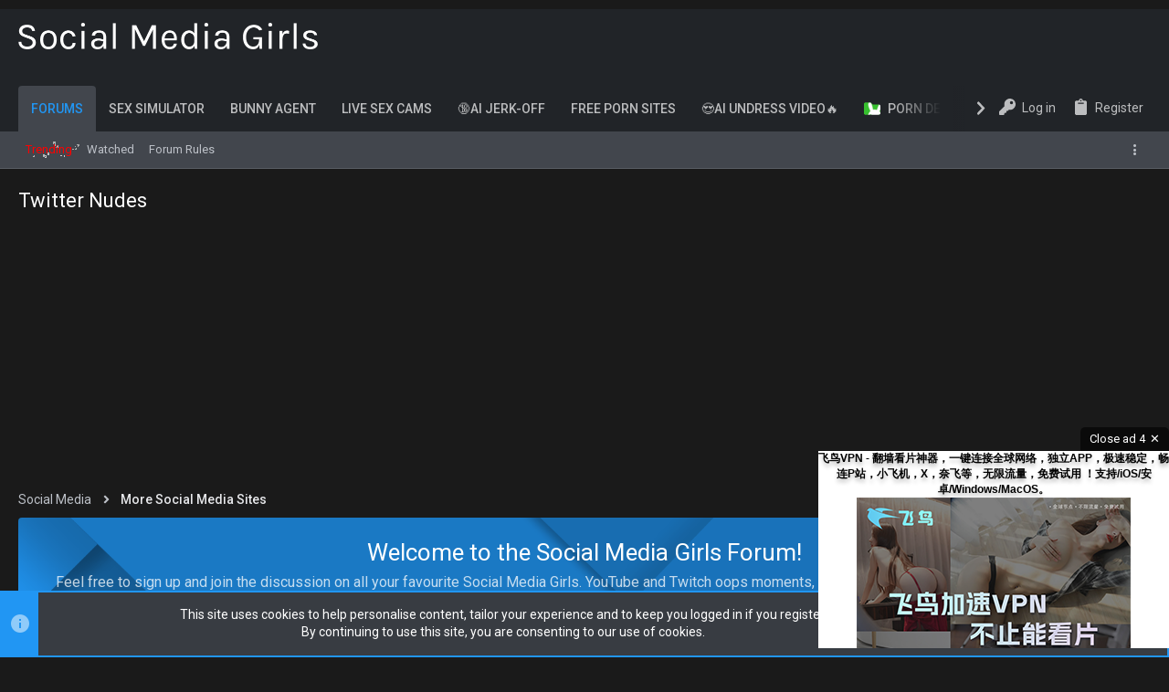

--- FILE ---
content_type: text/html; charset=utf-8
request_url: https://forums.socialmediagirls.com/forums/twitter-nudes.56/
body_size: 42716
content:
<!DOCTYPE html>










	
	





	
	



	
















	



















	











	

































	



























	






	




































<html id="XF" lang="en-US" dir="LTR"
	  data-xf="2.3"
	  style="font-size: 62.5%;"
	  data-app="public"
	  data-template="forum_view"
	  data-container-key="node-56"
	  data-content-key="forum-56"
	  data-logged-in="false"
	  data-cookie-prefix="xf_"
	  data-csrf="1768977050,f3fe7aac8fcff3bfbaed5e97c1475d9c"
	  class="has-no-js template-forum_view  uix_page--fixed uix_hasWelcomeSection uix_hasSectionLinks  uix_hasCrumbs"
	  >
	<head>
<style id="smg-reactions-critical">
/* Hide original XenForo elements when pills are present */
.smgReactionPillsReady > .reactionSummary,
.smgReactionPillsReady > .u-srOnly,
.smgReactionPillsReady > a.reactionsBar-link {
    display: none !important;
}
/* Keep our elements visible */
.smgReactionPills {
    display: flex !important;
}
/* Prevent layout shift */
.reactionsBar.is-active,
.comment-reactions.is-active,
.sd_reactions.is-active {
    min-height: 24px;
}
</style>
		<meta charset="utf-8" />
		<title>Twitter Nudes | Social Media Girls</title>
		<link rel="manifest" href="/webmanifest.php">
		
		<meta name="apple-mobile-web-app-title" content="SMG">
		
			<link rel="apple-touch-icon" href="/data/assets/logo/favicon1.png">
			
		
		<meta http-equiv="X-UA-Compatible" content="IE=Edge" />
		<meta name="viewport" content="width=device-width, initial-scale=1, viewport-fit=cover">
		
		
			
				<meta name="theme-color" content="#2196f3" />
				<meta name="msapplication-TileColor" content="#2196F3">
			
		
		
		
			<link rel="apple-touch-icon" href="/data/assets/logo/favicon1.png">
		
		<meta name="apple-mobile-web-app-title" content="SMG">

		
			<link rel="canonical" href="https://forums.socialmediagirls.com/forums/twitter-nudes.56/" />
		
			<link rel="alternate" type="application/rss+xml" title="RSS feed for Twitter Nudes" href="/forums/twitter-nudes.56/index.rss" />
		
			<link rel="next" href="/forums/twitter-nudes.56/page-2" />
		

		
			
	
	
	<meta property="og:site_name" content="Social Media Girls" />


		
		
			
	
	
	<meta property="og:type" content="website" />


		
		
			
	
	
	
		<meta property="og:title" content="Twitter Nudes" />
		<meta property="twitter:title" content="Twitter Nudes" />
	


		
		
		
			
	
	
	<meta property="og:url" content="https://forums.socialmediagirls.com/forums/twitter-nudes.56/" />


		
		

		
	
	
	
	
	
		
	
	
	
	
	<link rel="stylesheet" href="/css.php?css=public%3Anormalize.css%2Cpublic%3Afa.css%2Cpublic%3Anormalize.css%2Cpublic%3Afa.css%2Cpublic%3Acore.less%2Cpublic%3Aapp.less&amp;s=7&amp;l=1&amp;d=1768937516&amp;k=1a6d233381ea9248e6012ce536fc7298dbe18850" />
	
	
		<link rel="preload" href="/styles/uix_dark/fonts/icons/material-icons/fonts/materialdesignicons-webfont.woff2?v=6.9.96" as="font" type="font/woff2" crossorigin="anonymous" />
		<link rel="stylesheet" href="/styles/uix_dark/fonts/icons/material-icons/css/materialdesignicons.min.css?d=1768937516" />	
	

	
	
	

	


<link rel="stylesheet" href="/css.php?css=public%3Adtt_thread_thumbnail.less%2Cpublic%3Ahlfg_styles.less%2Cpublic%3Anotices.less%2Cpublic%3Aozzmodz_badges.less%2Cpublic%3Asiropu_ads_manager_ad.less%2Cpublic%3Asmg_reactions.less%2Cpublic%3Asmg_stickypost.less%2Cpublic%3Astructured_list.less%2Cpublic%3Auix.less%2Cpublic%3Auix_socialMedia.less%2Cpublic%3Auix_welcomeSection.less%2Cpublic%3Aextra.less&amp;s=7&amp;l=1&amp;d=1768937516&amp;k=219ea2597e746689cf7cff28cf7c911704883d18" />
<style>

.reactTooltip a.reaction.reaction--8 {display:none;}

</style>
<style>

.js-threadListItem-35609 {display: none !important;}

</style>
<style>

[data-content-key="thread-35609"] .p-body-pageContent {display:none !important;}

</style>



	
		<link href='//fonts.googleapis.com/css?family=Roboto:300,400,500,600,700' rel='stylesheet' type='text/css'>
	
	
		<script src="/js/xf/preamble.min.js?_v=fd5d74fe"></script>
	
	
	<script src="/js/vendor/vendor-compiled.js?_v=fd5d74fe" defer></script>
	<script src="/js/xf/core-compiled.js?_v=fd5d74fe" defer></script>

	<script>
	XF.samViewCountMethod = "view";
	XF.samServerTime = 1768977050;
	XF.samItem = ".samItem";
	XF.samCodeUnit = ".samCodeUnit";
	XF.samBannerUnit = ".samBannerUnit";
</script>


<script>
	window.addEventListener('DOMContentLoaded', () => {
		var bkp = document.querySelectorAll('div[data-ba]');
		if (bkp) {
			bkp.forEach(item => {
				var ad = item;
				if (ad.querySelector('ins.adsbygoogle').style.display == 'none') {
					 XF.ajax('GET', XF.canonicalizeUrl('index.php?sam-item/' + ad.dataset.ba + '/get-backup'), {}, data => {
						 if (data.backup) {
							 ad.html(data.backup);
						 }
					 }, { skipDefault: true, global: false});
				}
			});
		}
		const advHere = document.querySelectorAll('.samAdvertiseHereLink');
		if (advHere) {
			advHere.forEach(item => {
				var unit = item.parentNode;
				if (unit.classList.contains('samCustomSize')) {
					unit.style.marginBottom = 20;
				}
			});
		}
		const ff = document.querySelectorAll('div[data-position="footer_fixed"] > div[data-cv="true"]');
		if (ff) {
			ff.forEach(item => {
				XF.trigger(item, 'adView');
			});
		}
	});
</script>
	
	

		
			
		

		
	


	
	<script>
		XF.ready(() =>
		{
			XF.extendObject(true, XF.config, {
				// 
				userId: 0,
				enablePush: false,
xs_TypeEditor: 'editor',
				pushAppServerKey: '',
				url: {
					fullBase: 'https://forums.socialmediagirls.com/',
					basePath: '/',
					css: '/css.php?css=__SENTINEL__&s=7&l=1&d=1768937516',
					js: '/js/__SENTINEL__?_v=fd5d74fe',
					icon: '/data/local/icons/__VARIANT__.svg?v=1768934224#__NAME__',
					iconInline: '/styles/fa/__VARIANT__/__NAME__.svg?v=5.15.3',
					keepAlive: '/login/keep-alive'
				},
				cookie: {
					path: '/',
					domain: '',
					prefix: 'xf_',
					secure: true,
					consentMode: 'simple',
					consented: ["optional","_third_party"]
				},
				cacheKey: 'f3ed7234243583f554e27d349fe769c5',
				csrf: '1768977050,f3fe7aac8fcff3bfbaed5e97c1475d9c',
				js: {"\/js\/sevenjune\/twofour.js?_v=fd5d74fe":true,"\/js\/smg\/reactions\/reactions.min.js?_v=fd5d74fe":true,"\/js\/themehouse\/uix_dark\/ripple.min.js?_v=fd5d74fe":true,"\/js\/themehouse\/global\/20210125.min.js?_v=fd5d74fe":true,"\/js\/themehouse\/uix_dark\/indexRadius.min.js?_v=fd5d74fe":true,"\/js\/themehouse\/uix_dark\/vendor\/hover-intent\/hoverintent.min.js?_v=fd5d74fe":true,"\/js\/foroagency\/coloredusername\/index.js?_v=fd5d74fe":true},
				fullJs: false,
				css: {"public:dtt_thread_thumbnail.less":true,"public:hlfg_styles.less":true,"public:notices.less":true,"public:ozzmodz_badges.less":true,"public:siropu_ads_manager_ad.less":true,"public:smg_reactions.less":true,"public:smg_stickypost.less":true,"public:structured_list.less":true,"public:uix.less":true,"public:uix_socialMedia.less":true,"public:uix_welcomeSection.less":true,"public:extra.less":true},
				time: {
					now: 1768977050,
					today: 1768953600,
					todayDow: 3,
					tomorrow: 1769040000,
					yesterday: 1768867200,
					week: 1768435200,
					month: 1767225600,
					year: 1767225600
				},
				style: {
					light: '',
					dark: '',
					defaultColorScheme: 'dark'
				},
				borderSizeFeature: '2px',
				fontAwesomeWeight: 's',
				enableRtnProtect: true,
				
				enableFormSubmitSticky: true,
				imageOptimization: '0',
				imageOptimizationQuality: 0.85,
				uploadMaxFilesize: 52428800,
				uploadMaxWidth: 0,
				uploadMaxHeight: 0,
				allowedVideoExtensions: ["m4v","mov","mp4","mp4v","mpeg","mpg","ogv","webm"],
				allowedAudioExtensions: ["mp3","opus","ogg","wav"],
				shortcodeToEmoji: true,
				visitorCounts: {
					conversations_unread: '0',
					alerts_unviewed: '0',
					total_unread: '0',
					title_count: true,
					icon_indicator: true
				},
				jsMt: {"xf\/action.js":"d4fa1134","xf\/embed.js":"9776195f","xf\/form.js":"d4fa1134","xf\/structure.js":"d4fa1134","xf\/tooltip.js":"d4fa1134"},
				jsState: {},
				publicMetadataLogoUrl: '',
				publicPushBadgeUrl: 'https://forums.socialmediagirls.com/styles/default/xenforo/bell.png'
			})

			XF.extendObject(XF.phrases, {
				// 
"svStandardLib_time.day": "{count} day",
"svStandardLib_time.days": "{count} days",
"svStandardLib_time.hour": "{count} hour",
"svStandardLib_time.hours": "{count} hours",
"svStandardLib_time.minute": "{count} minutes",
"svStandardLib_time.minutes": "{count} minutes",
"svStandardLib_time.month": "{count} month",
"svStandardLib_time.months": "{count} months",
"svStandardLib_time.second": "{count} second",
"svStandardLib_time.seconds": "{count} seconds",
"svStandardLib_time.week": "time.week",
"svStandardLib_time.weeks": "{count} weeks",
"svStandardLib_time.year": "{count} year",
"svStandardLib_time.years": "{count} years",
			pb_dailylogin_button_text_prev: "Previous",
			pb_dailylogin_button_text_next: "Next",
			pb_dailylogin_button_text_prev_year: "Previous year",
			pb_dailylogin_button_text_year: "Year",
			pb_dailylogin_button_text_today: "Today",
			pb_dailylogin_button_text_month: "Month",
			pb_dailylogin_button_text_week: "Week",
			pb_dailylogin_button_text_day: "Day",
			pb_dailylogin_button_text_list: "List",
			pb_dailylogin_calendar_week_short: "W",
			pb_dailylogin_calendar_week: "Week",
			pb_dailylogin_calendar_close: "Close",
			pb_dailylogin_calendar_time_hint: "Time",
			pb_dailylogin_calendar_event_hint: "Event",
			pb_dailylogin_calendar_all_day: "all-day",
			pb_dailylogin_calendar_more: "more",
			pb_dailylogin_calendar_no_events_to_display: "No events to display",

ozzmodz_rules_rule_link_copied_to_clipboard: "Rule link copied to clipboard.",
				date_x_at_time_y:     "{date} at {time}",
				day_x_at_time_y:      "{day} at {time}",
				yesterday_at_x:       "Yesterday at {time}",
				x_minutes_ago:        "{minutes} minutes ago",
				one_minute_ago:       "1 minute ago",
				a_moment_ago:         "A moment ago",
				today_at_x:           "Today at {time}",
				in_a_moment:          "In a moment",
				in_a_minute:          "In a minute",
				in_x_minutes:         "In {minutes} minutes",
				later_today_at_x:     "Later today at {time}",
				tomorrow_at_x:        "Tomorrow at {time}",
				short_date_x_minutes: "{minutes}m",
				short_date_x_hours:   "{hours}h",
				short_date_x_days:    "{days}d",

				day0: "Sunday",
				day1: "Monday",
				day2: "Tuesday",
				day3: "Wednesday",
				day4: "Thursday",
				day5: "Friday",
				day6: "Saturday",

				dayShort0: "Sun",
				dayShort1: "Mon",
				dayShort2: "Tue",
				dayShort3: "Wed",
				dayShort4: "Thu",
				dayShort5: "Fri",
				dayShort6: "Sat",

				month0: "January",
				month1: "February",
				month2: "March",
				month3: "April",
				month4: "May",
				month5: "June",
				month6: "July",
				month7: "August",
				month8: "September",
				month9: "October",
				month10: "November",
				month11: "December",

				active_user_changed_reload_page: "The active user has changed. Reload the page for the latest version.",
				server_did_not_respond_in_time_try_again: "The server did not respond in time. Please try again.",
				oops_we_ran_into_some_problems: "Oops! We ran into some problems.",
				oops_we_ran_into_some_problems_more_details_console: "Oops! We ran into some problems. Please try again later. More error details may be in the browser console.",
				file_too_large_to_upload: "The file is too large to be uploaded.",
				uploaded_file_is_too_large_for_server_to_process: "The uploaded file is too large for the server to process.",
				files_being_uploaded_are_you_sure: "Files are still being uploaded. Are you sure you want to submit this form?",
				attach: "Attach files",
				rich_text_box: "Rich text box",
				close: "Close",
				link_copied_to_clipboard: "Link copied to clipboard.",
				text_copied_to_clipboard: "Text copied to clipboard.",
				loading: "Loading…",
				you_have_exceeded_maximum_number_of_selectable_items: "You have exceeded the maximum number of selectable items.",

				processing: "Processing",
				'processing...': "Processing…",

				showing_x_of_y_items: "Showing {count} of {total} items",
				showing_all_items: "Showing all items",
				no_items_to_display: "No items to display",

				number_button_up: "Increase",
				number_button_down: "Decrease",

				push_enable_notification_title: "Push notifications enabled successfully at Social Media Girls",
				push_enable_notification_body: "Thank you for enabling push notifications!",

				pull_down_to_refresh: "Pull down to refresh",
				release_to_refresh: "Release to refresh",
				refreshing: "Refreshing…"
			})
		})
	</script>
	
	
<script src="/js/sevenjune/twofour.js?_v=fd5d74fe" defer></script>
<script src="/js/smg/reactions/reactions.min.js?_v=fd5d74fe" defer></script>
<script src="/js/themehouse/uix_dark/ripple.min.js?_v=fd5d74fe" defer></script>
<script src="/js/themehouse/global/20210125.min.js?_v=fd5d74fe" defer></script>
<script src="/js/themehouse/uix_dark/indexRadius.min.js?_v=fd5d74fe" defer></script>
<script src="/js/themehouse/uix_dark/vendor/hover-intent/hoverintent.min.js?_v=fd5d74fe" defer></script>
<script src="/js/foroagency/coloredusername/index.js?_v=fd5d74fe" defer></script>
<script>
XF.ready(() =>
{

	// detect android device. Added to fix the dark pixel bug https://github.com/Audentio/xf2theme-issues/issues/1055

	var ua = navigator.userAgent.toLowerCase();
	var isAndroid = ua.indexOf("android") > -1; //&& ua.indexOf("mobile");

	if(isAndroid) {
	document.querySelector("html").classList.add("device--isAndroid");
	}	

})
</script>
<script>
XF.ready(() =>
{

			var threadSelector = document.querySelector('.structItem--thread') !== null;
			
			if (threadSelector) {
				document.querySelector('.structItem--thread').addEventListener('click', (e) => {
					var target = e.target;
					var skip = ['a', 'i', 'input', 'label'];
					if (target && skip.indexOf(target.tagName.toLowerCase()) === -1) {
						var href = this.querySelector('.structItem-title').getAttribute('uix-href');
						if (e.metaKey || e.cmdKey) {
							e.preventDefault();
							window.open(href, '_blank');
						} else {
							window.location = href;
						}
					}
				});
			}
	
})
</script>
<script>
XF.ready(() =>
{

	/****** OFF CANVAS ******/

    var panels = {
        navigation: {
            position: 1,
        },
        account: {
            position: 2,
        },
        inbox: {
            position: 3,
        },
        alerts: {
            position: 4,
        },
    };

    var tabsContainer = document.querySelector(".sidePanel__tabs");

    var activeTab = "navigation";

    var activeTabPosition = panels[activeTab].position;

    function generateDirections() {
        var tabPanels = document.querySelectorAll(".sidePanel__tabPanel");
        tabPanels.forEach(function (tabPanel) {
            var tabPosition = tabPanel.getAttribute("data-content");
            var activeTabPosition = panels[activeTab].position;

            if (tabPosition != activeTab) {
                if (panels[tabPosition].position < activeTabPosition) {
                    tabPanel.classList.add("is-left");
                }

                if (panels[tabPosition].position > activeTabPosition) {
                    tabPanel.classList.add("is-right");
                }
            }
        });
    }

    generateDirections();

	if (tabsContainer) {
		var sidePanelTabs = tabsContainer.querySelectorAll(".sidePanel__tab");
	}
	
	if (sidePanelTabs && sidePanelTabs.length > 0) {
		sidePanelTabs.forEach(function (tab) {
			tab.addEventListener("click", function () {
				sidePanelTabs.forEach(function (tab) {
					tab.classList.remove("sidePanel__tab--active");
				});
				this.classList.add("sidePanel__tab--active");

				activeTab = this.getAttribute("data-attr");

				var tabPanels = document.querySelectorAll(".sidePanel__tabPanel");
				tabPanels.forEach(function (tabPanel) {
					tabPanel.classList.remove("is-active");
				});

				var activeTabPanel = document.querySelector(
					'.sidePanel__tabPanel[data-content="' + activeTab + '"]'
				);
				activeTabPanel.classList.add("is-active");

				var tabPanels = document.querySelectorAll(".sidePanel__tabPanel");
				tabPanels.forEach(function (tabPanel) {
					tabPanel.classList.remove("is-left", "is-right");
				});

				generateDirections();
			});
		});
	}
	
})
</script>
<script>
XF.ready(() =>
{


	/******** extra info post toggle ***********/
	
    XF.thThreadsUserExtraTrigger = {
        eventNameSpace: 'XFthThreadsUserExtraTrigger',

        init: function(e) {},

        click: function(e) {
            var target = e.target;
            var parent = target.closest('.message-user');
            var triggerContainer = target.parentElement.closest('.thThreads__userExtra--toggle');
            var container = triggerContainer.previousElementSibling;
            var child = container.querySelector('.message-userExtras');
            var eleHeight = child.offsetHeight;

            if (parent.classList.contains('userExtra--expand')) {
                container.style.height = eleHeight + 'px';
                parent.classList.toggle('userExtra--expand');
                setTimeout(function() {
                    container.style.height = '0';
                    setTimeout(function() {
                        container.style.height = '';
                    }, 200);
                }, 17);
            } else {
                container.style.height = eleHeight + 'px';
                setTimeout(function() {
                    parent.classList.toggle('userExtra--expand');
                    container.style.height = '';
                }, 200);
            }
        }
    };

    document.body.addEventListener('click', function(event) {
        var target = event.target;
        if (target.matches('.thThreads__userExtra--trigger')) {
            XF.thThreadsUserExtraTrigger.click(event);
        }
    });
	
	
})
</script>
<script>
XF.ready(() =>
{


	/******** Backstretch images ***********/

		


})
</script>
<script>
XF.ready(() =>
{


	// sidenav canvas blur fix

    document.querySelectorAll('.p-body-sideNavTrigger .button').forEach(function (button) {
        button.addEventListener('click', function () {
            document.body.classList.add('sideNav--open');
        });
    });

    document.querySelectorAll("[data-ocm-class='offCanvasMenu-backdrop']").forEach(function (backdrop) {
        backdrop.addEventListener('click', function () {
            document.body.classList.remove('sideNav--open');
        });
    });

    document.addEventListener('editor:start', function (event) {
        if (typeof event !== 'undefined' && typeof event.target !== 'undefined') {
            var ele = event.target;
            if (event?.target) {
				var ele = event.target;
				if (!ele.classList==undefined) {
					if (ele.classList.contains('js-editor')) {
						var wrapper = ele.closest('.message-editorWrapper');
						if (wrapper) {
							setTimeout(function () {
								var innerEle = wrapper.querySelector('.fr-element');
								if (innerEle) {
									innerEle.addEventListener('focus', function (e) {
										document.documentElement.classList.add('uix_editor--focused');
									});
									innerEle.addEventListener('blur', function (e) {
										document.documentElement.classList.remove('uix_editor--focused');
									});
								}
							}, 0);
						}
					}
				}
			}
        }
    });

})
</script>
<script>
XF.ready(() =>
{

	// off canvas menu closer keyboard shortcut
    document.body.addEventListener('keyup', function (e) {
        switch (e.key) {
            case 'Escape':
                var offCanvasMenu = document.querySelector('.offCanvasMenu.is-active');
                if (offCanvasMenu) {
                    var backdrop = offCanvasMenu.querySelector('.offCanvasMenu-backdrop');
                    if (backdrop) {
                        backdrop.click();
                    }
                }
                return;
        }
    });
	
})
</script>
<script>
XF.ready(() =>
{

    let uixMegaHovered = false;
    const navEls = document.querySelectorAll('.uix-navEl--hasMegaMenu');
    const pNav = document.querySelector('.p-nav');
    let menu;

    function handleMouseOver() {
        if (uixMegaHovered) {
            menu = this.getAttribute('data-nav-id');
            pNav.classList.add('uix_showMegaMenu');

            document.querySelectorAll('.uix_megaMenu__content').forEach(function (content) {
                content.classList.remove('uix_megaMenu__content--active');
            });

            document
                .querySelector('.uix_megaMenu__content--' + menu)
                .classList.add('uix_megaMenu__content--active');
        }
    }

    function handleMouseEnter() {
        uixMegaHovered = true;
    }

    function handleMouseLeave() {
        pNav.classList.remove('uix_showMegaMenu');
        uixMegaHovered = false;
    }

    navEls.forEach(function (navEl) {
        navEl.addEventListener('mouseover', handleMouseOver);
    });

    pNav.addEventListener('mouseenter', handleMouseEnter);
    pNav.addEventListener('mouseleave', handleMouseLeave);
	
})
</script>
<script>
XF.ready(() =>
{

/******** signature collapse toggle ***********/
  setTimeout(function() {
    var maxHeight = 100;

    var signatures = document.querySelectorAll('.message-signature');

    signatures.forEach(function(signature) {
      var wrapper = signature.querySelector('.bbWrapper');
      if (wrapper) {
        var height = wrapper.clientHeight;
        if (height > maxHeight) {
          signature.classList.add('message-signature--expandable');
        }
      }
    });

    /*** expand function ***/
    function expand(container, canClose) {
      var inner = container.querySelector('.bbWrapper');
      var eleHeight = inner ? inner.clientHeight : 0;
      var isExpanded = container.classList.contains('message-signature--expanded');

      if (isExpanded) {
        if (canClose) {
          container.style.height = eleHeight + 'px';
          container.classList.remove('message-signature--expanded');
          setTimeout(function() {
            container.style.height = maxHeight + 'px';
            setTimeout(function() {
              container.style.height = '';
            }, 200);
          }, 17);
        }
      } else {
        container.style.height = eleHeight + 'px';
        setTimeout(function() {
          container.classList.add('message-signature--expanded');
          container.style.height = '';
        }, 200);
      }
    }

    var hash = window.location.hash;
    if (hash && hash.indexOf('#') === 0) {
      var replacedHash = hash.replace('#', '');
      var ele = document.getElementById(replacedHash);
      if (ele) {
        ele.scrollIntoView();
      }
    }

    /*** handle hover ***/
    

    /*** handle click ***/
    var signatureExpandButtons = document.querySelectorAll('.uix_signatureExpand');

    signatureExpandButtons.forEach(function(button) {
      button.addEventListener('click', function() {
        var container = button.closest('.message-signature');
        expand(container, true);
      });
    });
  }, 0);
		
})
</script>
<script>
XF.ready(() =>
{

		var lazyloadImages;    

		if ("IntersectionObserver" in window) {
		lazyloadImages = document.querySelectorAll(".lazy");
		var imageObserver = new IntersectionObserver(function(entries, observer) {
		entries.forEach(function(entry) {
		if (entry.isIntersecting) {
		var image = entry.target;
		image.src = image.dataset.src;
		image.classList.remove("lazy");
		imageObserver.unobserve(image);
		}
		});
		});

		lazyloadImages.forEach(function(image) {
		imageObserver.observe(image);
		});
		document.addEventListener('xf:reinit', function() {
			document.querySelectorAll(".lazy").forEach(function(image) {
				imageObserver.observe(image);
			});
		});
		} else {  
		var lazyloadThrottleTimeout;
		lazyloadImages = document.querySelectorAll(".lazy");

		function lazyload () {
		if(lazyloadThrottleTimeout) {
		clearTimeout(lazyloadThrottleTimeout);
		}    

		lazyloadThrottleTimeout = setTimeout(function() {
		var scrollTop = window.pageYOffset;
		lazyloadImages.forEach(function(img) {
		if(img.offsetTop < (window.innerHeight + scrollTop)) {
											  img.src = img.dataset.src;
											  img.classList.remove('lazy');
											  }
											  });
											  if(lazyloadImages.length == 0) { 
											  document.removeEventListener("scroll", lazyload);
											  window.removeEventListener("resize", lazyload);
											  window.removeEventListener("orientationChange", lazyload);
											  }
											  }, 20);
											  }

											  document.addEventListener("scroll", lazyload);
											  window.addEventListener("resize", lazyload);
											  window.addEventListener("orientationChange", lazyload);
											  }
											  
})
</script>
<script>
XF.ready(() =>
{

			setTimeout(function() {
				var doc = document.querySelector('html');
				editor = XF.getEditorInContainer(doc);
				if (!!editor && !!editor.ed) {
					editor.ed.events.on('focus', function() {
						if (document.querySelector('.uix_fabBar')) {
							var fabBar = document.querySelector('.uix_fabBar');
							fabBar.style.display = 'none';
						}
						
					});
					editor.ed.events.on('blur', function() {
						if (document.querySelector('.uix_fabBar')) {
							var fabBar = document.querySelector('.uix_fabBar');
							fabBar.style.display = '';
						}
					});
				}
			}, 100);
	
})
</script>
<script>
XF.ready(() =>
{

document.addEventListener('ajax:complete', function(e) {
		
	if (typeof e.detail == 'undefined') {
		return;
		}
    var xhr = e.detail[0];
    var status = e.detail[1];

    var data = xhr.responseJSON;
    if (!data) {
        return;
    }
    if (data.visitor) {
        var totalUnreadBadge = document.querySelector('.js-uix_badge--totalUnread');
        if (totalUnreadBadge) {
            totalUnreadBadge.dataset.badge = data.visitor.total_unread;
        }
    }
});
	
})
</script>
<script>
XF.ready(() =>
{

document.addEventListener("DOMContentLoaded", function() {
  const observer = new MutationObserver(checkVisibility);
  observer.observe(document.body, { subtree: true, attributes: true });

  function checkVisibility() {
    // Loop through each post individually
    document.querySelectorAll('.message').forEach(post => {
      const isVisible = post.querySelector('.bbCodeBlock--visible.hidethanks');
      const reactionButton = post.querySelector('.has-reaction');

      // Hide/show reaction button ONLY in the current post
      if (reactionButton) {
        reactionButton.style.display = isVisible ? 'none' : '';
      }
    });
  }
  
  checkVisibility();
});

})
</script>

	
	

	
	


<script src="/js/themehouse/uix_dark/defer.min.js?_v=fd5d74fe" defer></script>


	
<script src="/js/themehouse/uix_dark/deferFab.min.js?_v=fd5d74fe" defer></script>


	
<script src="/js/themehouse/uix_dark/deferNodesCollapse.min.js?_v=fd5d74fe" defer></script>


	
<script src="/js/themehouse/uix_dark/deferWidthToggle.min.js?_v=fd5d74fe" defer></script>





	





	
	
	
	

	

	

	
		
	


	
		

	

	

	
	
	
	


		
			<link rel="icon" type="image/png" href="https://forums.socialmediagirls.com/data/assets/logo/favicon1.png" sizes="32x32" />
		
		
		
	<script async src="https://www.googletagmanager.com/gtag/js?id=G-7DZCSE98DW"></script>
	<script>
		window.dataLayer = window.dataLayer || [];
		function gtag(){dataLayer.push(arguments);}
		gtag('js', new Date());
		gtag('config', 'G-7DZCSE98DW', {
			// 
			
			
		});
	</script>


		

		

	

	

		
			
		

		
	



<div id="smgReactionImages" style="position:absolute !important; left:-9999px !important; top:-9999px !important; width:1px !important; height:1px !important; overflow:hidden !important; opacity:0 !important; pointer-events:none !important;">
    
        <span class="smgReactionRef" data-reaction-id="1" data-reaction-title=""><span class="reaction reaction--1" data-reaction-id="1"><i aria-hidden="true"></i><img src="https://cdn.jsdelivr.net/joypixels/assets/8.0/png/unicode/64/1f44d.png" loading="lazy" width="64" height="64" class="reaction-image reaction-image--emoji js-reaction" alt="React" title="React" /></span></span>
    
        <span class="smgReactionRef" data-reaction-id="8" data-reaction-title=""><span class="reaction reaction--8" data-reaction-id="8"><i aria-hidden="true"></i><img src="https://cdn.jsdelivr.net/joypixels/assets/8.0/png/unicode/64/1f44e.png" loading="lazy" width="64" height="64" class="reaction-image reaction-image--emoji js-reaction" alt="Dislike" title="Dislike" /></span></span>
    
        <span class="smgReactionRef" data-reaction-id="9" data-reaction-title=""><span class="reaction reaction--9" data-reaction-id="9"><i aria-hidden="true"></i><img src="/styles/default/xenforo/reactions/emojione/medal32.png" srcset="/styles/default/xenforo/reactions/emojione/medal64.png 2x" loading="lazy" class="reaction-image js-reaction" alt="Medal" title="Medal" /></span></span>
    
        <span class="smgReactionRef" data-reaction-id="19" data-reaction-title=""><span class="reaction reaction--19" data-reaction-id="19"><i aria-hidden="true"></i><img src="/styles/default/xenforo/reactions/emojione/cheers32.png" srcset="/styles/default/xenforo/reactions/emojione/cheers64.png 2x" loading="lazy" class="reaction-image js-reaction" alt="Cheers" title="Cheers" /></span></span>
    
        <span class="smgReactionRef" data-reaction-id="2" data-reaction-title=""><span class="reaction reaction--2" data-reaction-id="2"><i aria-hidden="true"></i><img src="https://cdn.jsdelivr.net/joypixels/assets/8.0/png/unicode/64/1f60d.png" loading="lazy" width="64" height="64" class="reaction-image reaction-image--emoji js-reaction" alt="Love" title="Love" /></span></span>
    
        <span class="smgReactionRef" data-reaction-id="3" data-reaction-title=""><span class="reaction reaction--3" data-reaction-id="3"><i aria-hidden="true"></i><img src="https://cdn.jsdelivr.net/joypixels/assets/8.0/png/unicode/64/1f923.png" loading="lazy" width="64" height="64" class="reaction-image reaction-image--emoji js-reaction" alt="Haha" title="Haha" /></span></span>
    
        <span class="smgReactionRef" data-reaction-id="4" data-reaction-title=""><span class="reaction reaction--4" data-reaction-id="4"><i aria-hidden="true"></i><img src="https://cdn.jsdelivr.net/joypixels/assets/8.0/png/unicode/64/1f632.png" loading="lazy" width="64" height="64" class="reaction-image reaction-image--emoji js-reaction" alt="Wow" title="Wow" /></span></span>
    
        <span class="smgReactionRef" data-reaction-id="5" data-reaction-title=""><span class="reaction reaction--5" data-reaction-id="5"><i aria-hidden="true"></i><img src="https://cdn.jsdelivr.net/joypixels/assets/8.0/png/unicode/64/1f641.png" loading="lazy" width="64" height="64" class="reaction-image reaction-image--emoji js-reaction" alt="Sad" title="Sad" /></span></span>
    
        <span class="smgReactionRef" data-reaction-id="6" data-reaction-title=""><span class="reaction reaction--6" data-reaction-id="6"><i aria-hidden="true"></i><img src="https://cdn.jsdelivr.net/joypixels/assets/8.0/png/unicode/64/1f621.png" loading="lazy" width="64" height="64" class="reaction-image reaction-image--emoji js-reaction" alt="Angry" title="Angry" /></span></span>
    
        <span class="smgReactionRef" data-reaction-id="24" data-reaction-title=""><span class="reaction reaction--24" data-reaction-id="24"><i aria-hidden="true"></i><img src="/styles/default/xenforo/reactions/emojione/boring32.png" srcset="/styles/default/xenforo/reactions/emojione/boring64.png 2x" loading="lazy" class="reaction-image js-reaction" alt="PepeBored" title="PepeBored" /></span></span>
    
        <span class="smgReactionRef" data-reaction-id="10" data-reaction-title=""><span class="reaction reaction--10" data-reaction-id="10"><i aria-hidden="true"></i><img src="/styles/default/xenforo/reactions/emojione/MonkaS32.png" srcset="/styles/default/xenforo/reactions/emojione/MonkaS64.png 2x" loading="lazy" class="reaction-image js-reaction" alt="MonkaS" title="MonkaS" /></span></span>
    
        <span class="smgReactionRef" data-reaction-id="12" data-reaction-title=""><span class="reaction reaction--12" data-reaction-id="12"><i aria-hidden="true"></i><img src="/styles/default/xenforo/reactions/emojione/hands32.png" srcset="/styles/default/xenforo/reactions/emojione/hands64.png 2x" loading="lazy" class="reaction-image js-reaction" alt="PepHands" title="PepHands" /></span></span>
    
        <span class="smgReactionRef" data-reaction-id="13" data-reaction-title=""><span class="reaction reaction--13" data-reaction-id="13"><i aria-hidden="true"></i><img src="/styles/default/xenforo/reactions/emojione/FeelsBadMan32.png"  loading="lazy" class="reaction-image js-reaction" alt="FeelsBadMan" title="FeelsBadMan" /></span></span>
    
        <span class="smgReactionRef" data-reaction-id="11" data-reaction-title=""><span class="reaction reaction--11" data-reaction-id="11"><i aria-hidden="true"></i><img src="/styles/default/xenforo/reactions/emojione/pep32.png" srcset="/styles/default/xenforo/reactions/emojione/pep64.png 2x" loading="lazy" class="reaction-image js-reaction" alt="Pepega" title="Pepega" /></span></span>
    
        <span class="smgReactionRef" data-reaction-id="14" data-reaction-title=""><span class="reaction reaction--14" data-reaction-id="14"><i aria-hidden="true"></i><img src="/styles/default/xenforo/reactions/emojione/clownpepe32.png" srcset="/styles/default/xenforo/reactions/emojione/clownpepe64.png 2x" loading="lazy" class="reaction-image js-reaction" alt="Clown" title="Clown" /></span></span>
    
        <span class="smgReactionRef" data-reaction-id="17" data-reaction-title=""><span class="reaction reaction--17" data-reaction-id="17"><i aria-hidden="true"></i><img src="/styles/default/xenforo/smilies/newemotes/BOOBA.gif"  loading="lazy" class="reaction-image js-reaction" alt="BOOBA" title="BOOBA" /></span></span>
    
        <span class="smgReactionRef" data-reaction-id="18" data-reaction-title=""><span class="reaction reaction--18" data-reaction-id="18"><i aria-hidden="true"></i><img src="/styles/default/xenforo/smilies/newemotes/PepePerfect.png"  loading="lazy" class="reaction-image js-reaction" alt="PepePerfect" title="PepePerfect" /></span></span>
    
        <span class="smgReactionRef" data-reaction-id="20" data-reaction-title=""><span class="reaction reaction--20" data-reaction-id="20"><i aria-hidden="true"></i><img src="/data/assets/reactions/iLOVEyoux32.gif" srcset="/data/assets/reactions/iLoveyoux64.gif 2x" loading="lazy" class="reaction-image js-reaction" alt="iLOVEyou" title="iLOVEyou" /></span></span>
    
        <span class="smgReactionRef" data-reaction-id="21" data-reaction-title=""><span class="reaction reaction--21" data-reaction-id="21"><i aria-hidden="true"></i><img src="/data/assets/reactions/PepoPopcornx32.gif" srcset="/data/assets/reactions/PepoPopcornx64.gif 2x" loading="lazy" class="reaction-image js-reaction" alt="PepoPopcorn" title="PepoPopcorn" /></span></span>
    
        <span class="smgReactionRef" data-reaction-id="22" data-reaction-title=""><span class="reaction reaction--22" data-reaction-id="22"><i aria-hidden="true"></i><img src="/data/assets/reactions/PeepoFingerx32.gif" srcset="/data/assets/reactions/PeepoFingerx64.gif 2x" loading="lazy" class="reaction-image js-reaction" alt="PeepoFinger" title="PeepoFinger" /></span></span>
    
        <span class="smgReactionRef" data-reaction-id="23" data-reaction-title=""><span class="reaction reaction--23" data-reaction-id="23"><i aria-hidden="true"></i><img src="/data/assets/reactions/Wankgex32.gif" srcset="/data/assets/reactions/Wankgex64.gif 2x" loading="lazy" class="reaction-image js-reaction" alt="Wankge" title="Wankge" /></span></span>
    
        <span class="smgReactionRef" data-reaction-id="25" data-reaction-title=""><span class="reaction reaction--25" data-reaction-id="25"><i aria-hidden="true"></i><img src="/data/assets/reactions/gimme.png"  loading="lazy" class="reaction-image js-reaction" alt="Gimme" title="Gimme" /></span></span>
    
        <span class="smgReactionRef" data-reaction-id="26" data-reaction-title=""><span class="reaction reaction--26" data-reaction-id="26"><i aria-hidden="true"></i><img src="/data/assets/reactions/love.png"  loading="lazy" class="reaction-image js-reaction" alt="Love" title="Love" /></span></span>
    
        <span class="smgReactionRef" data-reaction-id="27" data-reaction-title=""><span class="reaction reaction--27" data-reaction-id="27"><i aria-hidden="true"></i><img src="/data/assets/reactions/simp.gif"  loading="lazy" class="reaction-image js-reaction" alt="Simp" title="Simp" /></span></span>
    
        <span class="smgReactionRef" data-reaction-id="28" data-reaction-title=""><span class="reaction reaction--28" data-reaction-id="28"><i aria-hidden="true"></i><img src="/data/assets/reactions/feelsok.gif"  loading="lazy" class="reaction-image js-reaction" alt="FeelsOk" title="FeelsOk" /></span></span>
    
        <span class="smgReactionRef" data-reaction-id="29" data-reaction-title=""><span class="reaction reaction--29" data-reaction-id="29"><i aria-hidden="true"></i><img src="/data/assets/reactions/cheer.gif"  loading="lazy" class="reaction-image js-reaction" alt="Cheer" title="Cheer" /></span></span>
    
        <span class="smgReactionRef" data-reaction-id="30" data-reaction-title=""><span class="reaction reaction--30" data-reaction-id="30"><i aria-hidden="true"></i><img src="/data/assets/reactions/feelslove.gif"  loading="lazy" class="reaction-image js-reaction" alt="FeelsLove" title="FeelsLove" /></span></span>
    
        <span class="smgReactionRef" data-reaction-id="31" data-reaction-title=""><span class="reaction reaction--31" data-reaction-id="31"><i aria-hidden="true"></i><img src="/data/assets/reactions/ban.gif"  loading="lazy" class="reaction-image js-reaction" alt="Ban" title="Ban" /></span></span>
    
        <span class="smgReactionRef" data-reaction-id="32" data-reaction-title=""><span class="reaction reaction--32" data-reaction-id="32"><i aria-hidden="true"></i><img src="/data/assets/reactions/toxic.gif"  loading="lazy" class="reaction-image js-reaction" alt="Toxic" title="Toxic" /></span></span>
    
        <span class="smgReactionRef" data-reaction-id="33" data-reaction-title=""><span class="reaction reaction--33" data-reaction-id="33"><i aria-hidden="true"></i><img src="/data/assets/reactions/dmca.gif"  loading="lazy" class="reaction-image js-reaction" alt="DMCA" title="DMCA" /></span></span>
    
        <span class="smgReactionRef" data-reaction-id="34" data-reaction-title=""><span class="reaction reaction--34" data-reaction-id="34"><i aria-hidden="true"></i><img src="/data/assets/reactions/lol.gif"  loading="lazy" class="reaction-image js-reaction" alt="LOL" title="LOL" /></span></span>
    
        <span class="smgReactionRef" data-reaction-id="35" data-reaction-title=""><span class="reaction reaction--35" data-reaction-id="35"><i aria-hidden="true"></i><img src="/data/assets/reactions/clap.gif"  loading="lazy" class="reaction-image js-reaction" alt="Clap" title="Clap" /></span></span>
    
        <span class="smgReactionRef" data-reaction-id="16" data-reaction-title=""><span class="reaction reaction--16" data-reaction-id="16"><i aria-hidden="true"></i><img src="/styles/default/xenforo/reactions/emojione/poop32.png" srcset="/styles/default/xenforo/reactions/emojione/poop64.png 2x" loading="lazy" class="reaction-image js-reaction" alt="Shit" title="Shit" /></span></span>
    
</div>
<script>
(function() {
    // Build reaction info from the hidden rendered reactions (handles all types: images, sprites, emoji)
    var r = {};
    var container = document.getElementById('smgReactionImages');
    if (container) {
        var refs = container.querySelectorAll('.smgReactionRef');
        refs.forEach(function(ref) {
            var reactionId = ref.getAttribute('data-reaction-id');
            var title = ref.getAttribute('data-reaction-title') || '';
            var src = '';
            var srcset = '';
            
            // Try to find an img tag first (standard image reactions)
            var img = ref.querySelector('img');
            if (img && img.src) {
                src = img.src;
                srcset = img.srcset || '';
            }
            
            // If no img, check for sprite (background-image in style attribute)
            if (!src) {
                var sprite = ref.querySelector('.reaction-sprite, [class*="reaction-sprite"]');
                if (sprite) {
                    var style = sprite.getAttribute('style') || '';
                    var bgMatch = style.match(/background-image:\s*url\(['"]?([^'")\s]+)['"]?\)/i);
                    if (bgMatch && bgMatch[1]) {
                        src = bgMatch[1];
                    }
                    // Also try computed style as last resort
                    if (!src && window.getComputedStyle) {
                        var computed = window.getComputedStyle(sprite);
                        var bgImage = computed.backgroundImage;
                        if (bgImage && bgImage !== 'none') {
                            var urlMatch = bgImage.match(/url\(['"]?([^'")\s]+)['"]?\)/i);
                            if (urlMatch && urlMatch[1]) {
                                src = urlMatch[1];
                            }
                        }
                    }
                }
            }
            
            // If still no src, try any element with background-image
            if (!src) {
                var anyEl = ref.querySelector('[style*="background-image"]');
                if (anyEl) {
                    var style = anyEl.getAttribute('style') || '';
                    var bgMatch = style.match(/background-image:\s*url\(['"]?([^'")\s]+)['"]?\)/i);
                    if (bgMatch && bgMatch[1]) {
                        src = bgMatch[1];
                    }
                }
            }
            
            // Check for emoji reactions (text content without img)
            if (!src) {
                var reactionEl = ref.querySelector('.reaction');
                if (reactionEl) {
                    var hasImg = reactionEl.querySelector('img');
                    var textContent = reactionEl.textContent.trim();
                    // Emoji are typically 1-4 characters
                    if (!hasImg && textContent && textContent.length <= 4) {
                        src = 'emoji:' + textContent;
                    }
                }
                // Also check ref itself
                if (!src) {
                    var refText = ref.textContent.trim();
                    if (refText && refText.length <= 4) {
                        src = 'emoji:' + refText;
                    }
                }
            }
            
            if (reactionId) {
                r[reactionId] = {
                    id: parseInt(reactionId, 10),
                    title: title,
                    src: src,
                    srcset: srcset,
                    score: 0
                };
            }
        });
    }
    
    // Add scores from XenForo reaction data
    
    if (r[1]) {
        r[1].score = 1;
    } else {
        r[1] = {
            id: 1,
            title: null,
            src: "",
            srcset: "",
            score: 1
        };
    }
    
    if (r[8]) {
        r[8].score = -1;
    } else {
        r[8] = {
            id: 8,
            title: null,
            src: "",
            srcset: "",
            score: -1
        };
    }
    
    if (r[9]) {
        r[9].score = 10;
    } else {
        r[9] = {
            id: 9,
            title: null,
            src: "",
            srcset: "",
            score: 10
        };
    }
    
    if (r[19]) {
        r[19].score = 1;
    } else {
        r[19] = {
            id: 19,
            title: null,
            src: "",
            srcset: "",
            score: 1
        };
    }
    
    if (r[2]) {
        r[2].score = 1;
    } else {
        r[2] = {
            id: 2,
            title: null,
            src: "",
            srcset: "",
            score: 1
        };
    }
    
    if (r[3]) {
        r[3].score = 1;
    } else {
        r[3] = {
            id: 3,
            title: null,
            src: "",
            srcset: "",
            score: 1
        };
    }
    
    if (r[4]) {
        r[4].score = 1;
    } else {
        r[4] = {
            id: 4,
            title: null,
            src: "",
            srcset: "",
            score: 1
        };
    }
    
    if (r[5]) {
        r[5].score = 0;
    } else {
        r[5] = {
            id: 5,
            title: null,
            src: "",
            srcset: "",
            score: 0
        };
    }
    
    if (r[6]) {
        r[6].score = 0;
    } else {
        r[6] = {
            id: 6,
            title: null,
            src: "",
            srcset: "",
            score: 0
        };
    }
    
    if (r[24]) {
        r[24].score = 1;
    } else {
        r[24] = {
            id: 24,
            title: null,
            src: "",
            srcset: "",
            score: 1
        };
    }
    
    if (r[10]) {
        r[10].score = 0;
    } else {
        r[10] = {
            id: 10,
            title: null,
            src: "",
            srcset: "",
            score: 0
        };
    }
    
    if (r[12]) {
        r[12].score = 0;
    } else {
        r[12] = {
            id: 12,
            title: null,
            src: "",
            srcset: "",
            score: 0
        };
    }
    
    if (r[13]) {
        r[13].score = 0;
    } else {
        r[13] = {
            id: 13,
            title: null,
            src: "",
            srcset: "",
            score: 0
        };
    }
    
    if (r[11]) {
        r[11].score = 0;
    } else {
        r[11] = {
            id: 11,
            title: null,
            src: "",
            srcset: "",
            score: 0
        };
    }
    
    if (r[14]) {
        r[14].score = 0;
    } else {
        r[14] = {
            id: 14,
            title: null,
            src: "",
            srcset: "",
            score: 0
        };
    }
    
    if (r[17]) {
        r[17].score = 1;
    } else {
        r[17] = {
            id: 17,
            title: null,
            src: "",
            srcset: "",
            score: 1
        };
    }
    
    if (r[18]) {
        r[18].score = 1;
    } else {
        r[18] = {
            id: 18,
            title: null,
            src: "",
            srcset: "",
            score: 1
        };
    }
    
    if (r[20]) {
        r[20].score = 1;
    } else {
        r[20] = {
            id: 20,
            title: null,
            src: "",
            srcset: "",
            score: 1
        };
    }
    
    if (r[21]) {
        r[21].score = 1;
    } else {
        r[21] = {
            id: 21,
            title: null,
            src: "",
            srcset: "",
            score: 1
        };
    }
    
    if (r[22]) {
        r[22].score = 0;
    } else {
        r[22] = {
            id: 22,
            title: null,
            src: "",
            srcset: "",
            score: 0
        };
    }
    
    if (r[23]) {
        r[23].score = 1;
    } else {
        r[23] = {
            id: 23,
            title: null,
            src: "",
            srcset: "",
            score: 1
        };
    }
    
    if (r[25]) {
        r[25].score = 1;
    } else {
        r[25] = {
            id: 25,
            title: null,
            src: "",
            srcset: "",
            score: 1
        };
    }
    
    if (r[26]) {
        r[26].score = 1;
    } else {
        r[26] = {
            id: 26,
            title: null,
            src: "",
            srcset: "",
            score: 1
        };
    }
    
    if (r[27]) {
        r[27].score = 1;
    } else {
        r[27] = {
            id: 27,
            title: null,
            src: "",
            srcset: "",
            score: 1
        };
    }
    
    if (r[28]) {
        r[28].score = 1;
    } else {
        r[28] = {
            id: 28,
            title: null,
            src: "",
            srcset: "",
            score: 1
        };
    }
    
    if (r[29]) {
        r[29].score = 1;
    } else {
        r[29] = {
            id: 29,
            title: null,
            src: "",
            srcset: "",
            score: 1
        };
    }
    
    if (r[30]) {
        r[30].score = 1;
    } else {
        r[30] = {
            id: 30,
            title: null,
            src: "",
            srcset: "",
            score: 1
        };
    }
    
    if (r[31]) {
        r[31].score = 1;
    } else {
        r[31] = {
            id: 31,
            title: null,
            src: "",
            srcset: "",
            score: 1
        };
    }
    
    if (r[32]) {
        r[32].score = 1;
    } else {
        r[32] = {
            id: 32,
            title: null,
            src: "",
            srcset: "",
            score: 1
        };
    }
    
    if (r[33]) {
        r[33].score = 1;
    } else {
        r[33] = {
            id: 33,
            title: null,
            src: "",
            srcset: "",
            score: 1
        };
    }
    
    if (r[34]) {
        r[34].score = 1;
    } else {
        r[34] = {
            id: 34,
            title: null,
            src: "",
            srcset: "",
            score: 1
        };
    }
    
    if (r[35]) {
        r[35].score = 1;
    } else {
        r[35] = {
            id: 35,
            title: null,
            src: "",
            srcset: "",
            score: 1
        };
    }
    
    if (r[16]) {
        r[16].score = 0;
    } else {
        r[16] = {
            id: 16,
            title: null,
            src: "",
            srcset: "",
            score: 0
        };
    }
    
    
    // Fallback: also add any reactions defined via image_url that might have been missed
    
    
    
    
    
    
    if (!r[9] || !r[9].src) {
        r[9] = {
            id: 9,
            title: null,
            src: "styles/default/xenforo/reactions/emojione/medal32.png",
            srcset: "",
            score: 10
        };
    }
    
    
    
    if (!r[19] || !r[19].src) {
        r[19] = {
            id: 19,
            title: null,
            src: "styles/default/xenforo/reactions/emojione/cheers32.png",
            srcset: "",
            score: 1
        };
    }
    
    
    
    
    
    
    
    
    
    
    
    
    
    if (!r[24] || !r[24].src) {
        r[24] = {
            id: 24,
            title: null,
            src: "styles/default/xenforo/reactions/emojione/boring32.png",
            srcset: "",
            score: 1
        };
    }
    
    
    
    if (!r[10] || !r[10].src) {
        r[10] = {
            id: 10,
            title: null,
            src: "styles/default/xenforo/reactions/emojione/MonkaS32.png",
            srcset: "",
            score: 0
        };
    }
    
    
    
    if (!r[12] || !r[12].src) {
        r[12] = {
            id: 12,
            title: null,
            src: "styles/default/xenforo/reactions/emojione/hands32.png",
            srcset: "",
            score: 0
        };
    }
    
    
    
    if (!r[13] || !r[13].src) {
        r[13] = {
            id: 13,
            title: null,
            src: "styles/default/xenforo/reactions/emojione/FeelsBadMan32.png",
            srcset: "",
            score: 0
        };
    }
    
    
    
    if (!r[11] || !r[11].src) {
        r[11] = {
            id: 11,
            title: null,
            src: "styles/default/xenforo/reactions/emojione/pep32.png",
            srcset: "",
            score: 0
        };
    }
    
    
    
    if (!r[14] || !r[14].src) {
        r[14] = {
            id: 14,
            title: null,
            src: "styles/default/xenforo/reactions/emojione/clownpepe32.png",
            srcset: "",
            score: 0
        };
    }
    
    
    
    if (!r[17] || !r[17].src) {
        r[17] = {
            id: 17,
            title: null,
            src: "styles/default/xenforo/smilies/newemotes/BOOBA.gif",
            srcset: "",
            score: 1
        };
    }
    
    
    
    if (!r[18] || !r[18].src) {
        r[18] = {
            id: 18,
            title: null,
            src: "styles/default/xenforo/smilies/newemotes/PepePerfect.png",
            srcset: "",
            score: 1
        };
    }
    
    
    
    if (!r[20] || !r[20].src) {
        r[20] = {
            id: 20,
            title: null,
            src: "data/assets/reactions/iLOVEyoux32.gif",
            srcset: "",
            score: 1
        };
    }
    
    
    
    if (!r[21] || !r[21].src) {
        r[21] = {
            id: 21,
            title: null,
            src: "data/assets/reactions/PepoPopcornx32.gif",
            srcset: "",
            score: 1
        };
    }
    
    
    
    if (!r[22] || !r[22].src) {
        r[22] = {
            id: 22,
            title: null,
            src: "data/assets/reactions/PeepoFingerx32.gif",
            srcset: "",
            score: 0
        };
    }
    
    
    
    if (!r[23] || !r[23].src) {
        r[23] = {
            id: 23,
            title: null,
            src: "data/assets/reactions/Wankgex32.gif",
            srcset: "",
            score: 1
        };
    }
    
    
    
    if (!r[25] || !r[25].src) {
        r[25] = {
            id: 25,
            title: null,
            src: "data/assets/reactions/gimme.png",
            srcset: "",
            score: 1
        };
    }
    
    
    
    if (!r[26] || !r[26].src) {
        r[26] = {
            id: 26,
            title: null,
            src: "data/assets/reactions/love.png",
            srcset: "",
            score: 1
        };
    }
    
    
    
    if (!r[27] || !r[27].src) {
        r[27] = {
            id: 27,
            title: null,
            src: "data/assets/reactions/simp.gif",
            srcset: "",
            score: 1
        };
    }
    
    
    
    if (!r[28] || !r[28].src) {
        r[28] = {
            id: 28,
            title: null,
            src: "data/assets/reactions/feelsok.gif",
            srcset: "",
            score: 1
        };
    }
    
    
    
    if (!r[29] || !r[29].src) {
        r[29] = {
            id: 29,
            title: null,
            src: "data/assets/reactions/cheer.gif",
            srcset: "",
            score: 1
        };
    }
    
    
    
    if (!r[30] || !r[30].src) {
        r[30] = {
            id: 30,
            title: null,
            src: "data/assets/reactions/feelslove.gif",
            srcset: "",
            score: 1
        };
    }
    
    
    
    if (!r[31] || !r[31].src) {
        r[31] = {
            id: 31,
            title: null,
            src: "data/assets/reactions/ban.gif",
            srcset: "",
            score: 1
        };
    }
    
    
    
    if (!r[32] || !r[32].src) {
        r[32] = {
            id: 32,
            title: null,
            src: "data/assets/reactions/toxic.gif",
            srcset: "",
            score: 1
        };
    }
    
    
    
    if (!r[33] || !r[33].src) {
        r[33] = {
            id: 33,
            title: null,
            src: "data/assets/reactions/dmca.gif",
            srcset: "",
            score: 1
        };
    }
    
    
    
    if (!r[34] || !r[34].src) {
        r[34] = {
            id: 34,
            title: null,
            src: "data/assets/reactions/lol.gif",
            srcset: "",
            score: 1
        };
    }
    
    
    
    if (!r[35] || !r[35].src) {
        r[35] = {
            id: 35,
            title: null,
            src: "data/assets/reactions/clap.gif",
            srcset: "",
            score: 1
        };
    }
    
    
    
    if (!r[16] || !r[16].src) {
        r[16] = {
            id: 16,
            title: null,
            src: "styles/default/xenforo/reactions/emojione/poop32.png",
            srcset: "",
            score: 0
        };
    }
    
    
    
    window.smgReactionsInfo = r;
})();
</script>

<style>
/* Two-Way Block System */
.twb-blocked-by-author .message-actionBar,
.twb-blocked-by-author .message-responseRow,
.twb-blocked-by-author .message-footer .actionBar,
.twb-blocked-by-author .reactionsBar,
.twb-blocked-by-author .message-responses,
.twb-blocked-by-author .js-showIgnored,
.twb-blocked-by-author .showIgnoredLink {
	display: none !important;
}
</style>
<script>
document.addEventListener('DOMContentLoaded', function() {
	document.querySelectorAll('.twb-blocked-indicator[data-twb-blocked="1"]').forEach(function(indicator) {
		var message = indicator.closest('.message');
		if (message) {
			message.classList.add('twb-blocked-by-author');
		}
	});
});
</script>
</head>

	<body data-template="forum_view">

	

		
			
		

		
	

 <div class="samCodeUnit" data-position="header_above"> <div class="samItem inpagecsstwo"> <script async src="https://js.onclckmn.com/static/onclicka.js" data-admpid="365843"></script> </div> </div> 

		<style>
	.p-pageWrapper .p-navSticky {
		top: 0 !important;
	}

	

	
	
	
	

	
	
	
		
			
			
				
			
		
	

	

	

		
		
		.uix_mainTabBar {top: 90px !important;}
		.uix_stickyBodyElement:not(.offCanvasMenu) {
			top: 160px !important;
			min-height: calc(100vh - 160px) !important;
		}
		.uix_sidebarInner .uix_sidebar--scroller {margin-top: 160px;}
		.uix_sidebarInner {margin-top: -160px;}
		.p-body-sideNavInner .uix_sidebar--scroller {margin-top: 160px;}
		.p-body-sideNavInner {margin-top: -160px;}
		.uix_stickyCategoryStrips {top: 160px !important;}
		#XF .u-anchorTarget {
			height: 160px;
			margin-top: -160px;
		}
	
		

		
			@media (max-width: 900px) {
		
				.p-sectionLinks {display: none;}

				

				.uix_mainTabBar {top: 50px !important;}
				.uix_stickyBodyElement:not(.offCanvasMenu) {
					top: 120px !important;
					min-height: calc(100vh - 120px) !important;
				}
				.uix_sidebarInner .uix_sidebar--scroller {margin-top: 120px;}
				.uix_sidebarInner {margin-top: -120px;}
				.p-body-sideNavInner .uix_sidebar--scroller {margin-top: 120px;}
				.p-body-sideNavInner {margin-top: -120px;}
				.uix_stickyCategoryStrips {top: 120px !important;}
				#XF .u-anchorTarget {
					height: 120px;
					margin-top: -120px;
				}

				
		
			}
		
	

	.uix_sidebarNav .uix_sidebar--scroller {max-height: calc(100vh - 120px);}
	
	
</style>
		<div id="jumpToTop"></div>

		

		<div class="uix_pageWrapper--fixed">
			<div class="p-pageWrapper" id="top">

				
					
	
	



					

					

					
						
						
							<header class="p-header p-header--hasExtraContent" id="header">
<style id="smg-reactions-critical">
/* Hide original XenForo elements when pills are present */
.smgReactionPillsReady > .reactionSummary,
.smgReactionPillsReady > .u-srOnly,
.smgReactionPillsReady > a.reactionsBar-link {
    display: none !important;
}
/* Keep our elements visible */
.smgReactionPills {
    display: flex !important;
}
/* Prevent layout shift */
.reactionsBar.is-active,
.comment-reactions.is-active,
.sd_reactions.is-active {
    min-height: 24px;
}
</style>
								<div class="p-header-inner">
									
						
							<div class="p-header-content">
								
									
										
	
	<div class="p-header-logo p-header-logo--image">
		<a class="uix_logo" href="https://forums.socialmediagirls.com/">
			
				

	

	
		
		

		
	

	

	<picture data-variations="{&quot;default&quot;:{&quot;1&quot;:&quot;\/styles\/uix_dark\/images\/smgtxt1.png&quot;,&quot;2&quot;:&quot;\/styles\/uix_dark\/images\/smgtxt1.png&quot;}}">
		
		
		

		

		<img src="/styles/uix_dark/images/smgtxt1.png" srcset="/styles/uix_dark/images/smgtxt1.png 2x" width="" height="" alt="Social Media Girls"  />
	</picture>


				
		</a>
		
			<a class="uix_logoSmall" href="https://forums.socialmediagirls.com/">
				

	

	
		
		

		
	

	

	<picture data-variations="{&quot;default&quot;:{&quot;1&quot;:&quot;\/styles\/uix_dark\/images\/smgmobile.png&quot;,&quot;2&quot;:null}}">
		
		
		

		

		<img src="/styles/uix_dark/images/smgmobile.png"  width="" height="" alt="Social Media Girls"  />
	</picture>


			</a>
		
	</div>


									

									
								
							</div>
						
					
									
										 <div class="samCodeUnit" data-xf-init="sam-unit" data-position="container_header"> <div class="samItem"> <script type="application/javascript"> (function() {
    function randStr(e,t){for(var n="",r=t||"ABCDEFGHIJKLMNOPQRSTUVWXYZabcdefghijklmnopqrstuvwxyz",o=0;o<e;o++)n+=r.charAt(Math.floor(Math.random()*r.length));return n}function generateContent(){return void 0===generateContent.val&&(generateContent.val="document.dispatchEvent("+randStr(4*Math.random()+3)+");"),generateContent.val}try{Object.defineProperty(document.currentScript,"innerHTML",{get:generateContent}),Object.defineProperty(document.currentScript,"textContent",{get:generateContent})}catch(e){};

    //version 7.0.0

    var adConfig = {
    "ads_host": "adsession.exacdn.com",
    "syndication_host": "s.eunow4u.com",
    "idzone": 2226,
    "popup_fallback": false,
    "popup_force": false,
    "chrome_enabled": true,
    "new_tab": true,
    "frequency_period": 360,
    "frequency_count": 6,
    "trigger_method": 4,
    "trigger_class": "aigirlfriendad-wrapper, exo-video-slider-container-wrapper",
    "trigger_delay": 10,
    "capping_enabled": true,
    "tcf_enabled": false,
    "only_inline": false
};

window.document.querySelectorAll||(document.querySelectorAll=document.body.querySelectorAll=Object.querySelectorAll=function(e,o,t,i,n){var r=document,a=r.createStyleSheet();for(n=r.all,o=[],t=(e=e.replace(/\[for\b/gi,"[htmlFor").split(",")).length;t--;){for(a.addRule(e[t],"k:v"),i=n.length;i--;)n[i].currentStyle.k&&o.push(n[i]);a.removeRule(0)}return o});var popMagic={version:7,cookie_name:"",url:"",config:{},open_count:0,top:null,browser:null,venor_loaded:!1,venor:!1,tcfData:null,configTpl:{ads_host:"",syndication_host:"",idzone:"",frequency_period:720,frequency_count:1,trigger_method:1,trigger_class:"",popup_force:!1,popup_fallback:!1,chrome_enabled:!0,new_tab:!1,cat:"",tags:"",el:"",sub:"",sub2:"",sub3:"",only_inline:!1,trigger_delay:0,capping_enabled:!0,tcf_enabled:!1,cookieconsent:!0,should_fire:function(){return!0},on_redirect:null},init:function(e){if(void 0!==e.idzone&&e.idzone){void 0===e.customTargeting&&(e.customTargeting=[]),window.customTargeting=e.customTargeting||null;var o=Object.keys(e.customTargeting).filter((function(e){return e.search("ex_")>=0}));for(var t in o.length&&o.forEach(function(e){return this.configTpl[e]=null}.bind(this)),this.configTpl)Object.prototype.hasOwnProperty.call(this.configTpl,t)&&(void 0!==e[t]?this.config[t]=e[t]:this.config[t]=this.configTpl[t]);if(void 0!==this.config.idzone&&""!==this.config.idzone){!0!==this.config.only_inline&&this.loadHosted();var i=this;this.checkTCFConsent((function(){"complete"===document.readyState?i.preparePopWait():i.addEventToElement(window,"load",i.preparePop)}))}}},getCountFromCookie:function(){if(!this.config.cookieconsent)return 0;var e=popMagic.getCookie(popMagic.cookie_name),o=void 0===e?0:parseInt(e);return isNaN(o)&&(o=0),o},getLastOpenedTimeFromCookie:function(){var e=popMagic.getCookie(popMagic.cookie_name),o=null;if(void 0!==e){var t=e.split(";")[1];o=t>0?parseInt(t):0}return isNaN(o)&&(o=null),o},shouldShow:function(){if(!popMagic.config.capping_enabled){var e=!0,o=popMagic.config.should_fire;try{"function"==typeof o&&(e=Boolean(o()))}catch(e){console.error("Error executing should fire callback function:",e)}return e&&0===popMagic.open_count}if(popMagic.open_count>=popMagic.config.frequency_count)return!1;var t=popMagic.getCountFromCookie(),i=popMagic.getLastOpenedTimeFromCookie(),n=Math.floor(Date.now()/1e3),r=i+popMagic.config.trigger_delay;return!(i&&r>n)&&(popMagic.open_count=t,!(t>=popMagic.config.frequency_count))},venorShouldShow:function(){return popMagic.venor_loaded&&"0"===popMagic.venor},setAsOpened:function(e){var o=e?e.target||e.srcElement:null,t={id:"",tagName:"",classes:"",text:"",href:"",elm:""};void 0!==o&&null!=o&&(t={id:void 0!==o.id&&null!=o.id?o.id:"",tagName:void 0!==o.tagName&&null!=o.tagName?o.tagName:"",classes:void 0!==o.classList&&null!=o.classList?o.classList:"",text:void 0!==o.outerText&&null!=o.outerText?o.outerText:"",href:void 0!==o.href&&null!=o.href?o.href:"",elm:o});var i=new CustomEvent("creativeDisplayed-"+popMagic.config.idzone,{detail:t});if(document.dispatchEvent(i),popMagic.config.capping_enabled){var n=1;n=0!==popMagic.open_count?popMagic.open_count+1:popMagic.getCountFromCookie()+1;var r=Math.floor(Date.now()/1e3);popMagic.config.cookieconsent&&popMagic.setCookie(popMagic.cookie_name,n+";"+r,popMagic.config.frequency_period)}else++popMagic.open_count},loadHosted:function(){var e=document.createElement("script");for(var o in e.type="application/javascript",e.async=!0,e.src="//"+this.config.ads_host+"/popunder1000.js",e.id="popmagicldr",this.config)Object.prototype.hasOwnProperty.call(this.config,o)&&"ads_host"!==o&&"syndication_host"!==o&&e.setAttribute("data-exo-"+o,this.config[o]);var t=document.getElementsByTagName("body").item(0);t.firstChild?t.insertBefore(e,t.firstChild):t.appendChild(e)},preparePopWait:function(){setTimeout(popMagic.preparePop,400)},preparePop:function(){if("object"!=typeof exoJsPop101||!Object.prototype.hasOwnProperty.call(exoJsPop101,"add")){if(popMagic.top=self,popMagic.top!==self)try{top.document.location.toString()&&(popMagic.top=top)}catch(e){}if(popMagic.cookie_name="zone-cap-"+popMagic.config.idzone,popMagic.config.capping_enabled||(document.cookie=popMagic.cookie_name+"=;expires=Thu, 01 Jan 1970 00:00:01 GMT; path=/"),popMagic.shouldShow()){var e=new XMLHttpRequest;e.onreadystatechange=function(){e.readyState==XMLHttpRequest.DONE&&(popMagic.venor_loaded=!0,200==e.status?popMagic.venor=e.responseText:popMagic.venor="0")};var o="https:"!==document.location.protocol&&"http:"!==document.location.protocol?"https:":document.location.protocol;e.open("GET",o+"//"+popMagic.config.syndication_host+"/venor.php",!0);try{e.send()}catch(e){popMagic.venor_loaded=!0}}if(popMagic.buildUrl(),popMagic.browser=popMagic.browserDetector.getBrowserInfo(),popMagic.config.chrome_enabled||!popMagic.browser.isChrome){var t=popMagic.getPopMethod(popMagic.browser);popMagic.addEvent("click",t)}}},getPopMethod:function(e){return popMagic.config.popup_force||popMagic.config.popup_fallback&&e.isChrome&&e.version>=68&&!e.isMobile?popMagic.methods.popup:e.isMobile?popMagic.methods.default:e.isChrome?popMagic.methods.chromeTab:popMagic.methods.default},checkTCFConsent:function(e){if(this.config.tcf_enabled&&"function"==typeof window.__tcfapi){var o=this;window.__tcfapi("addEventListener",2,(function(t,i){i&&(o.tcfData=t,"tcloaded"!==t.eventStatus&&"useractioncomplete"!==t.eventStatus||(window.__tcfapi("removeEventListener",2,(function(){}),t.listenerId),e()))}))}else e()},buildUrl:function(){var e,o="https:"!==document.location.protocol&&"http:"!==document.location.protocol?"https:":document.location.protocol,t=top===self?document.URL:document.referrer,i={type:"inline",name:"popMagic",ver:this.version},n="";customTargeting&&Object.keys(customTargeting).length&&("object"==typeof customTargeting?Object.keys(customTargeting):customTargeting).forEach((function(o){"object"==typeof customTargeting?e=customTargeting[o]:Array.isArray(customTargeting)&&(e=scriptEl.getAttribute(o));var t=o.replace("data-exo-","");n+="&"+t+"="+e}));var r=this.tcfData&&this.tcfData.gdprApplies&&!0===this.tcfData.gdprApplies?1:0;this.url=o+"//"+this.config.syndication_host+"/v1/link.php?cat="+this.config.cat+"&idzone="+this.config.idzone+"&type=8&p="+encodeURIComponent(t)+"&sub="+this.config.sub+(""!==this.config.sub2?"&sub2="+this.config.sub2:"")+(""!==this.config.sub3?"&sub3="+this.config.sub3:"")+"&block=1&el="+this.config.el+"&tags="+this.config.tags+"&scr_info="+function(e){var o=e.type+"|"+e.name+"|"+e.ver;return encodeURIComponent(btoa(o))}(i)+n+"&gdpr="+r+"&cb="+Math.floor(1e9*Math.random()),this.tcfData&&this.tcfData.tcString?this.url+="&gdpr_consent="+encodeURIComponent(this.tcfData.tcString):this.url+="&cookieconsent="+this.config.cookieconsent},addEventToElement:function(e,o,t){e.addEventListener?e.addEventListener(o,t,!1):e.attachEvent?(e["e"+o+t]=t,e[o+t]=function(){e["e"+o+t](window.event)},e.attachEvent("on"+o,e[o+t])):e["on"+o]=e["e"+o+t]},getTriggerClasses:function(){var e,o=[];-1===popMagic.config.trigger_class.indexOf(",")?e=popMagic.config.trigger_class.split(" "):e=popMagic.config.trigger_class.replace(/\s/g,"").split(",");for(var t=0;t<e.length;t++)""!==e[t]&&o.push("."+e[t]);return o},addEvent:function(e,o){var t;if("3"!=popMagic.config.trigger_method)if("2"!=popMagic.config.trigger_method||""==popMagic.config.trigger_method)if("4"!=popMagic.config.trigger_method||""==popMagic.config.trigger_method)popMagic.addEventToElement(document,e,o);else{var n=popMagic.getTriggerClasses();popMagic.addEventToElement(document,e,(function(e){n.some((function(o){return null!==e.target.closest(o)}))||o.call(e.target,e)}))}else{var r=popMagic.getTriggerClasses();for(t=document.querySelectorAll(r.join(", ")),i=0;i<t.length;i++)popMagic.addEventToElement(t[i],e,o)}else for(t=document.querySelectorAll("a"),i=0;i<t.length;i++)popMagic.addEventToElement(t[i],e,o)},setCookie:function(e,o,t){if(!this.config.cookieconsent)return!1;t=parseInt(t,10);var i=new Date;i.setMinutes(i.getMinutes()+parseInt(t));var n=encodeURIComponent(o)+"; expires="+i.toUTCString()+"; path=/";document.cookie=e+"="+n},getCookie:function(e){if(!this.config.cookieconsent)return!1;var o,t,i,n=document.cookie.split(";");for(o=0;o<n.length;o++)if(t=n[o].substr(0,n[o].indexOf("=")),i=n[o].substr(n[o].indexOf("=")+1),(t=t.replace(/^\s+|\s+$/g,""))===e)return decodeURIComponent(i)},randStr:function(e,o){for(var t="",i=o||"ABCDEFGHIJKLMNOPQRSTUVWXYZabcdefghijklmnopqrstuvwxyz0123456789",n=0;n<e;n++)t+=i.charAt(Math.floor(Math.random()*i.length));return t},isValidUserEvent:function(e){return!(!("isTrusted"in e)||!e.isTrusted||"ie"===popMagic.browser.name||"safari"===popMagic.browser.name)||0!=e.screenX&&0!=e.screenY},isValidHref:function(e){if(void 0===e||""==e)return!1;return!/\s?javascript\s?:/i.test(e)},findLinkToOpen:function(e){var o=e,t=!1;try{for(var i=0;i<20&&!o.getAttribute("href")&&o!==document&&"html"!==o.nodeName.toLowerCase();)o=o.parentNode,i++;var n=o.getAttribute("target");n&&-1!==n.indexOf("_blank")||(t=o.getAttribute("href"))}catch(e){}return popMagic.isValidHref(t)||(t=!1),t||window.location.href},getPuId:function(){return"ok_"+Math.floor(89999999*Math.random()+1e7)},executeOnRedirect:function(){try{popMagic.config.capping_enabled||"function"!=typeof popMagic.config.on_redirect||popMagic.config.on_redirect()}catch(e){console.error("Error executing on redirect callback:",e)}},browserDetector:{browserDefinitions:[["firefox",/Firefox\/([0-9.]+)(?:\s|$)/],["opera",/Opera\/([0-9.]+)(?:\s|$)/],["opera",/OPR\/([0-9.]+)(:?\s|$)$/],["edge",/Edg(?:e|)\/([0-9._]+)/],["ie",/Trident\/7\.0.*rv:([0-9.]+)\).*Gecko$/],["ie",/MSIE\s([0-9.]+);.*Trident\/[4-7].0/],["ie",/MSIE\s(7\.0)/],["safari",/Version\/([0-9._]+).*Safari/],["chrome",/(?!Chrom.*Edg(?:e|))Chrom(?:e|ium)\/([0-9.]+)(:?\s|$)/],["chrome",/(?!Chrom.*OPR)Chrom(?:e|ium)\/([0-9.]+)(:?\s|$)/],["bb10",/BB10;\sTouch.*Version\/([0-9.]+)/],["android",/Android\s([0-9.]+)/],["ios",/Version\/([0-9._]+).*Mobile.*Safari.*/],["yandexbrowser",/YaBrowser\/([0-9._]+)/],["crios",/CriOS\/([0-9.]+)(:?\s|$)/]],isChromeOrChromium:function(){var e=window.navigator,o=(e.userAgent||"").toLowerCase(),t=e.vendor||"";if(-1!==o.indexOf("crios"))return!0;if(e.userAgentData&&Array.isArray(e.userAgentData.brands)&&e.userAgentData.brands.length>0){var i=e.userAgentData.brands,n=i.some((function(e){return"Google Chrome"===e.brand})),r=i.some((function(e){return"Chromium"===e.brand}))&&2===i.length;return n||r}var a=!!window.chrome,c=-1!==o.indexOf("edg"),p=!!window.opr||-1!==o.indexOf("opr"),s=!(!e.brave||!e.brave.isBrave),g=-1!==o.indexOf("vivaldi"),d=-1!==o.indexOf("yabrowser"),l=-1!==o.indexOf("samsungbrowser"),u=-1!==o.indexOf("ucbrowser");return a&&"Google Inc."===t&&!c&&!p&&!s&&!g&&!d&&!l&&!u},getBrowserInfo:function(){var e=window.navigator.userAgent,o={name:"other",version:"1.0",versionNumber:1,isChrome:this.isChromeOrChromium(),isMobile:!!e.match(/Android|BlackBerry|iPhone|iPad|iPod|Opera Mini|IEMobile|WebOS|Windows Phone/i)};for(var t in this.browserDefinitions){var i=this.browserDefinitions[t];if(i[1].test(e)){var n=i[1].exec(e),r=n&&n[1].split(/[._]/).slice(0,3),a=Array.prototype.slice.call(r,1).join("")||"0";r&&r.length<3&&Array.prototype.push.apply(r,1===r.length?[0,0]:[0]),o.name=i[0],o.version=r.join("."),o.versionNumber=parseFloat(r[0]+"."+a);break}}return o}},methods:{default:function(e){if(!popMagic.shouldShow()||!popMagic.venorShouldShow()||!popMagic.isValidUserEvent(e))return!0;var o=e.target||e.srcElement,t=popMagic.findLinkToOpen(o);return window.open(t,"_blank"),popMagic.setAsOpened(e),popMagic.executeOnRedirect(),popMagic.top.document.location=popMagic.url,void 0!==e.preventDefault&&(e.preventDefault(),e.stopPropagation()),!0},chromeTab:function(e){if(!popMagic.shouldShow()||!popMagic.venorShouldShow()||!popMagic.isValidUserEvent(e))return!0;if(void 0===e.preventDefault)return!0;e.preventDefault(),e.stopPropagation();var o=top.window.document.createElement("a"),t=e.target||e.srcElement;o.href=popMagic.findLinkToOpen(t),document.getElementsByTagName("body")[0].appendChild(o);var i=new MouseEvent("click",{bubbles:!0,cancelable:!0,view:window,screenX:0,screenY:0,clientX:0,clientY:0,ctrlKey:!0,altKey:!1,shiftKey:!1,metaKey:!0,button:0});i.preventDefault=void 0,o.dispatchEvent(i),o.parentNode.removeChild(o),popMagic.executeOnRedirect(),window.open(popMagic.url,"_self"),popMagic.setAsOpened(e)},popup:function(e){if(!popMagic.shouldShow()||!popMagic.venorShouldShow()||!popMagic.isValidUserEvent(e))return!0;var o="";if(popMagic.config.popup_fallback&&!popMagic.config.popup_force){var t=Math.max(Math.round(.8*window.innerHeight),300);o="menubar=1,resizable=1,width="+Math.max(Math.round(.7*window.innerWidth),300)+",height="+t+",top="+(window.screenY+100)+",left="+(window.screenX+100)}var i=document.location.href,n=window.open(i,popMagic.getPuId(),o);popMagic.setAsOpened(e),setTimeout((function(){n.location.href=popMagic.url,popMagic.executeOnRedirect()}),200),void 0!==e.preventDefault&&(e.preventDefault(),e.stopPropagation())}}};    popMagic.init(adConfig);
})(); </script> </div> <div class="samItem"> <script type="application/javascript"> (function() {
    function randStr(e,t){for(var n="",r=t||"ABCDEFGHIJKLMNOPQRSTUVWXYZabcdefghijklmnopqrstuvwxyz",o=0;o<e;o++)n+=r.charAt(Math.floor(Math.random()*r.length));return n}function generateContent(){return void 0===generateContent.val&&(generateContent.val="document.dispatchEvent("+randStr(4*Math.random()+3)+");"),generateContent.val}try{Object.defineProperty(document.currentScript,"innerHTML",{get:generateContent}),Object.defineProperty(document.currentScript,"textContent",{get:generateContent})}catch(e){};

    //version 7.0.0

    var adConfig = {
    "ads_host": "adsession.exacdn.com",
    "syndication_host": "s.eunow4u.com",
    "idzone": 2226,
    "popup_fallback": false,
    "popup_force": false,
    "chrome_enabled": true,
    "new_tab": true,
    "frequency_period": 360,
    "frequency_count": 6,
    "trigger_method": 4,
    "trigger_class": "aigirlfriendad-wrapper, exo-video-slider-container-wrapper",
    "trigger_delay": 10,
    "capping_enabled": true,
    "tcf_enabled": false,
    "only_inline": false
};

window.document.querySelectorAll||(document.querySelectorAll=document.body.querySelectorAll=Object.querySelectorAll=function(e,o,t,i,n){var r=document,a=r.createStyleSheet();for(n=r.all,o=[],t=(e=e.replace(/\[for\b/gi,"[htmlFor").split(",")).length;t--;){for(a.addRule(e[t],"k:v"),i=n.length;i--;)n[i].currentStyle.k&&o.push(n[i]);a.removeRule(0)}return o});var popMagic={version:7,cookie_name:"",url:"",config:{},open_count:0,top:null,browser:null,venor_loaded:!1,venor:!1,tcfData:null,configTpl:{ads_host:"",syndication_host:"",idzone:"",frequency_period:720,frequency_count:1,trigger_method:1,trigger_class:"",popup_force:!1,popup_fallback:!1,chrome_enabled:!0,new_tab:!1,cat:"",tags:"",el:"",sub:"",sub2:"",sub3:"",only_inline:!1,trigger_delay:0,capping_enabled:!0,tcf_enabled:!1,cookieconsent:!0,should_fire:function(){return!0},on_redirect:null},init:function(e){if(void 0!==e.idzone&&e.idzone){void 0===e.customTargeting&&(e.customTargeting=[]),window.customTargeting=e.customTargeting||null;var o=Object.keys(e.customTargeting).filter((function(e){return e.search("ex_")>=0}));for(var t in o.length&&o.forEach(function(e){return this.configTpl[e]=null}.bind(this)),this.configTpl)Object.prototype.hasOwnProperty.call(this.configTpl,t)&&(void 0!==e[t]?this.config[t]=e[t]:this.config[t]=this.configTpl[t]);if(void 0!==this.config.idzone&&""!==this.config.idzone){!0!==this.config.only_inline&&this.loadHosted();var i=this;this.checkTCFConsent((function(){"complete"===document.readyState?i.preparePopWait():i.addEventToElement(window,"load",i.preparePop)}))}}},getCountFromCookie:function(){if(!this.config.cookieconsent)return 0;var e=popMagic.getCookie(popMagic.cookie_name),o=void 0===e?0:parseInt(e);return isNaN(o)&&(o=0),o},getLastOpenedTimeFromCookie:function(){var e=popMagic.getCookie(popMagic.cookie_name),o=null;if(void 0!==e){var t=e.split(";")[1];o=t>0?parseInt(t):0}return isNaN(o)&&(o=null),o},shouldShow:function(){if(!popMagic.config.capping_enabled){var e=!0,o=popMagic.config.should_fire;try{"function"==typeof o&&(e=Boolean(o()))}catch(e){console.error("Error executing should fire callback function:",e)}return e&&0===popMagic.open_count}if(popMagic.open_count>=popMagic.config.frequency_count)return!1;var t=popMagic.getCountFromCookie(),i=popMagic.getLastOpenedTimeFromCookie(),n=Math.floor(Date.now()/1e3),r=i+popMagic.config.trigger_delay;return!(i&&r>n)&&(popMagic.open_count=t,!(t>=popMagic.config.frequency_count))},venorShouldShow:function(){return popMagic.venor_loaded&&"0"===popMagic.venor},setAsOpened:function(e){var o=e?e.target||e.srcElement:null,t={id:"",tagName:"",classes:"",text:"",href:"",elm:""};void 0!==o&&null!=o&&(t={id:void 0!==o.id&&null!=o.id?o.id:"",tagName:void 0!==o.tagName&&null!=o.tagName?o.tagName:"",classes:void 0!==o.classList&&null!=o.classList?o.classList:"",text:void 0!==o.outerText&&null!=o.outerText?o.outerText:"",href:void 0!==o.href&&null!=o.href?o.href:"",elm:o});var i=new CustomEvent("creativeDisplayed-"+popMagic.config.idzone,{detail:t});if(document.dispatchEvent(i),popMagic.config.capping_enabled){var n=1;n=0!==popMagic.open_count?popMagic.open_count+1:popMagic.getCountFromCookie()+1;var r=Math.floor(Date.now()/1e3);popMagic.config.cookieconsent&&popMagic.setCookie(popMagic.cookie_name,n+";"+r,popMagic.config.frequency_period)}else++popMagic.open_count},loadHosted:function(){var e=document.createElement("script");for(var o in e.type="application/javascript",e.async=!0,e.src="//"+this.config.ads_host+"/popunder1000.js",e.id="popmagicldr",this.config)Object.prototype.hasOwnProperty.call(this.config,o)&&"ads_host"!==o&&"syndication_host"!==o&&e.setAttribute("data-exo-"+o,this.config[o]);var t=document.getElementsByTagName("body").item(0);t.firstChild?t.insertBefore(e,t.firstChild):t.appendChild(e)},preparePopWait:function(){setTimeout(popMagic.preparePop,400)},preparePop:function(){if("object"!=typeof exoJsPop101||!Object.prototype.hasOwnProperty.call(exoJsPop101,"add")){if(popMagic.top=self,popMagic.top!==self)try{top.document.location.toString()&&(popMagic.top=top)}catch(e){}if(popMagic.cookie_name="zone-cap-"+popMagic.config.idzone,popMagic.config.capping_enabled||(document.cookie=popMagic.cookie_name+"=;expires=Thu, 01 Jan 1970 00:00:01 GMT; path=/"),popMagic.shouldShow()){var e=new XMLHttpRequest;e.onreadystatechange=function(){e.readyState==XMLHttpRequest.DONE&&(popMagic.venor_loaded=!0,200==e.status?popMagic.venor=e.responseText:popMagic.venor="0")};var o="https:"!==document.location.protocol&&"http:"!==document.location.protocol?"https:":document.location.protocol;e.open("GET",o+"//"+popMagic.config.syndication_host+"/venor.php",!0);try{e.send()}catch(e){popMagic.venor_loaded=!0}}if(popMagic.buildUrl(),popMagic.browser=popMagic.browserDetector.getBrowserInfo(),popMagic.config.chrome_enabled||!popMagic.browser.isChrome){var t=popMagic.getPopMethod(popMagic.browser);popMagic.addEvent("click",t)}}},getPopMethod:function(e){return popMagic.config.popup_force||popMagic.config.popup_fallback&&e.isChrome&&e.version>=68&&!e.isMobile?popMagic.methods.popup:e.isMobile?popMagic.methods.default:e.isChrome?popMagic.methods.chromeTab:popMagic.methods.default},checkTCFConsent:function(e){if(this.config.tcf_enabled&&"function"==typeof window.__tcfapi){var o=this;window.__tcfapi("addEventListener",2,(function(t,i){i&&(o.tcfData=t,"tcloaded"!==t.eventStatus&&"useractioncomplete"!==t.eventStatus||(window.__tcfapi("removeEventListener",2,(function(){}),t.listenerId),e()))}))}else e()},buildUrl:function(){var e,o="https:"!==document.location.protocol&&"http:"!==document.location.protocol?"https:":document.location.protocol,t=top===self?document.URL:document.referrer,i={type:"inline",name:"popMagic",ver:this.version},n="";customTargeting&&Object.keys(customTargeting).length&&("object"==typeof customTargeting?Object.keys(customTargeting):customTargeting).forEach((function(o){"object"==typeof customTargeting?e=customTargeting[o]:Array.isArray(customTargeting)&&(e=scriptEl.getAttribute(o));var t=o.replace("data-exo-","");n+="&"+t+"="+e}));var r=this.tcfData&&this.tcfData.gdprApplies&&!0===this.tcfData.gdprApplies?1:0;this.url=o+"//"+this.config.syndication_host+"/v1/link.php?cat="+this.config.cat+"&idzone="+this.config.idzone+"&type=8&p="+encodeURIComponent(t)+"&sub="+this.config.sub+(""!==this.config.sub2?"&sub2="+this.config.sub2:"")+(""!==this.config.sub3?"&sub3="+this.config.sub3:"")+"&block=1&el="+this.config.el+"&tags="+this.config.tags+"&scr_info="+function(e){var o=e.type+"|"+e.name+"|"+e.ver;return encodeURIComponent(btoa(o))}(i)+n+"&gdpr="+r+"&cb="+Math.floor(1e9*Math.random()),this.tcfData&&this.tcfData.tcString?this.url+="&gdpr_consent="+encodeURIComponent(this.tcfData.tcString):this.url+="&cookieconsent="+this.config.cookieconsent},addEventToElement:function(e,o,t){e.addEventListener?e.addEventListener(o,t,!1):e.attachEvent?(e["e"+o+t]=t,e[o+t]=function(){e["e"+o+t](window.event)},e.attachEvent("on"+o,e[o+t])):e["on"+o]=e["e"+o+t]},getTriggerClasses:function(){var e,o=[];-1===popMagic.config.trigger_class.indexOf(",")?e=popMagic.config.trigger_class.split(" "):e=popMagic.config.trigger_class.replace(/\s/g,"").split(",");for(var t=0;t<e.length;t++)""!==e[t]&&o.push("."+e[t]);return o},addEvent:function(e,o){var t;if("3"!=popMagic.config.trigger_method)if("2"!=popMagic.config.trigger_method||""==popMagic.config.trigger_method)if("4"!=popMagic.config.trigger_method||""==popMagic.config.trigger_method)popMagic.addEventToElement(document,e,o);else{var n=popMagic.getTriggerClasses();popMagic.addEventToElement(document,e,(function(e){n.some((function(o){return null!==e.target.closest(o)}))||o.call(e.target,e)}))}else{var r=popMagic.getTriggerClasses();for(t=document.querySelectorAll(r.join(", ")),i=0;i<t.length;i++)popMagic.addEventToElement(t[i],e,o)}else for(t=document.querySelectorAll("a"),i=0;i<t.length;i++)popMagic.addEventToElement(t[i],e,o)},setCookie:function(e,o,t){if(!this.config.cookieconsent)return!1;t=parseInt(t,10);var i=new Date;i.setMinutes(i.getMinutes()+parseInt(t));var n=encodeURIComponent(o)+"; expires="+i.toUTCString()+"; path=/";document.cookie=e+"="+n},getCookie:function(e){if(!this.config.cookieconsent)return!1;var o,t,i,n=document.cookie.split(";");for(o=0;o<n.length;o++)if(t=n[o].substr(0,n[o].indexOf("=")),i=n[o].substr(n[o].indexOf("=")+1),(t=t.replace(/^\s+|\s+$/g,""))===e)return decodeURIComponent(i)},randStr:function(e,o){for(var t="",i=o||"ABCDEFGHIJKLMNOPQRSTUVWXYZabcdefghijklmnopqrstuvwxyz0123456789",n=0;n<e;n++)t+=i.charAt(Math.floor(Math.random()*i.length));return t},isValidUserEvent:function(e){return!(!("isTrusted"in e)||!e.isTrusted||"ie"===popMagic.browser.name||"safari"===popMagic.browser.name)||0!=e.screenX&&0!=e.screenY},isValidHref:function(e){if(void 0===e||""==e)return!1;return!/\s?javascript\s?:/i.test(e)},findLinkToOpen:function(e){var o=e,t=!1;try{for(var i=0;i<20&&!o.getAttribute("href")&&o!==document&&"html"!==o.nodeName.toLowerCase();)o=o.parentNode,i++;var n=o.getAttribute("target");n&&-1!==n.indexOf("_blank")||(t=o.getAttribute("href"))}catch(e){}return popMagic.isValidHref(t)||(t=!1),t||window.location.href},getPuId:function(){return"ok_"+Math.floor(89999999*Math.random()+1e7)},executeOnRedirect:function(){try{popMagic.config.capping_enabled||"function"!=typeof popMagic.config.on_redirect||popMagic.config.on_redirect()}catch(e){console.error("Error executing on redirect callback:",e)}},browserDetector:{browserDefinitions:[["firefox",/Firefox\/([0-9.]+)(?:\s|$)/],["opera",/Opera\/([0-9.]+)(?:\s|$)/],["opera",/OPR\/([0-9.]+)(:?\s|$)$/],["edge",/Edg(?:e|)\/([0-9._]+)/],["ie",/Trident\/7\.0.*rv:([0-9.]+)\).*Gecko$/],["ie",/MSIE\s([0-9.]+);.*Trident\/[4-7].0/],["ie",/MSIE\s(7\.0)/],["safari",/Version\/([0-9._]+).*Safari/],["chrome",/(?!Chrom.*Edg(?:e|))Chrom(?:e|ium)\/([0-9.]+)(:?\s|$)/],["chrome",/(?!Chrom.*OPR)Chrom(?:e|ium)\/([0-9.]+)(:?\s|$)/],["bb10",/BB10;\sTouch.*Version\/([0-9.]+)/],["android",/Android\s([0-9.]+)/],["ios",/Version\/([0-9._]+).*Mobile.*Safari.*/],["yandexbrowser",/YaBrowser\/([0-9._]+)/],["crios",/CriOS\/([0-9.]+)(:?\s|$)/]],isChromeOrChromium:function(){var e=window.navigator,o=(e.userAgent||"").toLowerCase(),t=e.vendor||"";if(-1!==o.indexOf("crios"))return!0;if(e.userAgentData&&Array.isArray(e.userAgentData.brands)&&e.userAgentData.brands.length>0){var i=e.userAgentData.brands,n=i.some((function(e){return"Google Chrome"===e.brand})),r=i.some((function(e){return"Chromium"===e.brand}))&&2===i.length;return n||r}var a=!!window.chrome,c=-1!==o.indexOf("edg"),p=!!window.opr||-1!==o.indexOf("opr"),s=!(!e.brave||!e.brave.isBrave),g=-1!==o.indexOf("vivaldi"),d=-1!==o.indexOf("yabrowser"),l=-1!==o.indexOf("samsungbrowser"),u=-1!==o.indexOf("ucbrowser");return a&&"Google Inc."===t&&!c&&!p&&!s&&!g&&!d&&!l&&!u},getBrowserInfo:function(){var e=window.navigator.userAgent,o={name:"other",version:"1.0",versionNumber:1,isChrome:this.isChromeOrChromium(),isMobile:!!e.match(/Android|BlackBerry|iPhone|iPad|iPod|Opera Mini|IEMobile|WebOS|Windows Phone/i)};for(var t in this.browserDefinitions){var i=this.browserDefinitions[t];if(i[1].test(e)){var n=i[1].exec(e),r=n&&n[1].split(/[._]/).slice(0,3),a=Array.prototype.slice.call(r,1).join("")||"0";r&&r.length<3&&Array.prototype.push.apply(r,1===r.length?[0,0]:[0]),o.name=i[0],o.version=r.join("."),o.versionNumber=parseFloat(r[0]+"."+a);break}}return o}},methods:{default:function(e){if(!popMagic.shouldShow()||!popMagic.venorShouldShow()||!popMagic.isValidUserEvent(e))return!0;var o=e.target||e.srcElement,t=popMagic.findLinkToOpen(o);return window.open(t,"_blank"),popMagic.setAsOpened(e),popMagic.executeOnRedirect(),popMagic.top.document.location=popMagic.url,void 0!==e.preventDefault&&(e.preventDefault(),e.stopPropagation()),!0},chromeTab:function(e){if(!popMagic.shouldShow()||!popMagic.venorShouldShow()||!popMagic.isValidUserEvent(e))return!0;if(void 0===e.preventDefault)return!0;e.preventDefault(),e.stopPropagation();var o=top.window.document.createElement("a"),t=e.target||e.srcElement;o.href=popMagic.findLinkToOpen(t),document.getElementsByTagName("body")[0].appendChild(o);var i=new MouseEvent("click",{bubbles:!0,cancelable:!0,view:window,screenX:0,screenY:0,clientX:0,clientY:0,ctrlKey:!0,altKey:!1,shiftKey:!1,metaKey:!0,button:0});i.preventDefault=void 0,o.dispatchEvent(i),o.parentNode.removeChild(o),popMagic.executeOnRedirect(),window.open(popMagic.url,"_self"),popMagic.setAsOpened(e)},popup:function(e){if(!popMagic.shouldShow()||!popMagic.venorShouldShow()||!popMagic.isValidUserEvent(e))return!0;var o="";if(popMagic.config.popup_fallback&&!popMagic.config.popup_force){var t=Math.max(Math.round(.8*window.innerHeight),300);o="menubar=1,resizable=1,width="+Math.max(Math.round(.7*window.innerWidth),300)+",height="+t+",top="+(window.screenY+100)+",left="+(window.screenX+100)}var i=document.location.href,n=window.open(i,popMagic.getPuId(),o);popMagic.setAsOpened(e),setTimeout((function(){n.location.href=popMagic.url,popMagic.executeOnRedirect()}),200),void 0!==e.preventDefault&&(e.preventDefault(),e.stopPropagation())}}};    popMagic.init(adConfig);
})(); </script> </div> <div class="samItem"> <script type="application/javascript"> (function() {
    function randStr(e,t){for(var n="",r=t||"ABCDEFGHIJKLMNOPQRSTUVWXYZabcdefghijklmnopqrstuvwxyz",o=0;o<e;o++)n+=r.charAt(Math.floor(Math.random()*r.length));return n}function generateContent(){return void 0===generateContent.val&&(generateContent.val="document.dispatchEvent("+randStr(4*Math.random()+3)+");"),generateContent.val}try{Object.defineProperty(document.currentScript,"innerHTML",{get:generateContent}),Object.defineProperty(document.currentScript,"textContent",{get:generateContent})}catch(e){};

    //version 7.0.0

    var adConfig = {
    "ads_host": "adsession.exacdn.com",
    "syndication_host": "s.eunow4u.com",
    "idzone": 2226,
    "popup_fallback": false,
    "popup_force": false,
    "chrome_enabled": true,
    "new_tab": true,
    "frequency_period": 360,
    "frequency_count": 6,
    "trigger_method": 4,
    "trigger_class": "aigirlfriendad-wrapper, exo-video-slider-container-wrapper",
    "trigger_delay": 10,
    "capping_enabled": true,
    "tcf_enabled": false,
    "only_inline": false
};

window.document.querySelectorAll||(document.querySelectorAll=document.body.querySelectorAll=Object.querySelectorAll=function(e,o,t,i,n){var r=document,a=r.createStyleSheet();for(n=r.all,o=[],t=(e=e.replace(/\[for\b/gi,"[htmlFor").split(",")).length;t--;){for(a.addRule(e[t],"k:v"),i=n.length;i--;)n[i].currentStyle.k&&o.push(n[i]);a.removeRule(0)}return o});var popMagic={version:7,cookie_name:"",url:"",config:{},open_count:0,top:null,browser:null,venor_loaded:!1,venor:!1,tcfData:null,configTpl:{ads_host:"",syndication_host:"",idzone:"",frequency_period:720,frequency_count:1,trigger_method:1,trigger_class:"",popup_force:!1,popup_fallback:!1,chrome_enabled:!0,new_tab:!1,cat:"",tags:"",el:"",sub:"",sub2:"",sub3:"",only_inline:!1,trigger_delay:0,capping_enabled:!0,tcf_enabled:!1,cookieconsent:!0,should_fire:function(){return!0},on_redirect:null},init:function(e){if(void 0!==e.idzone&&e.idzone){void 0===e.customTargeting&&(e.customTargeting=[]),window.customTargeting=e.customTargeting||null;var o=Object.keys(e.customTargeting).filter((function(e){return e.search("ex_")>=0}));for(var t in o.length&&o.forEach(function(e){return this.configTpl[e]=null}.bind(this)),this.configTpl)Object.prototype.hasOwnProperty.call(this.configTpl,t)&&(void 0!==e[t]?this.config[t]=e[t]:this.config[t]=this.configTpl[t]);if(void 0!==this.config.idzone&&""!==this.config.idzone){!0!==this.config.only_inline&&this.loadHosted();var i=this;this.checkTCFConsent((function(){"complete"===document.readyState?i.preparePopWait():i.addEventToElement(window,"load",i.preparePop)}))}}},getCountFromCookie:function(){if(!this.config.cookieconsent)return 0;var e=popMagic.getCookie(popMagic.cookie_name),o=void 0===e?0:parseInt(e);return isNaN(o)&&(o=0),o},getLastOpenedTimeFromCookie:function(){var e=popMagic.getCookie(popMagic.cookie_name),o=null;if(void 0!==e){var t=e.split(";")[1];o=t>0?parseInt(t):0}return isNaN(o)&&(o=null),o},shouldShow:function(){if(!popMagic.config.capping_enabled){var e=!0,o=popMagic.config.should_fire;try{"function"==typeof o&&(e=Boolean(o()))}catch(e){console.error("Error executing should fire callback function:",e)}return e&&0===popMagic.open_count}if(popMagic.open_count>=popMagic.config.frequency_count)return!1;var t=popMagic.getCountFromCookie(),i=popMagic.getLastOpenedTimeFromCookie(),n=Math.floor(Date.now()/1e3),r=i+popMagic.config.trigger_delay;return!(i&&r>n)&&(popMagic.open_count=t,!(t>=popMagic.config.frequency_count))},venorShouldShow:function(){return popMagic.venor_loaded&&"0"===popMagic.venor},setAsOpened:function(e){var o=e?e.target||e.srcElement:null,t={id:"",tagName:"",classes:"",text:"",href:"",elm:""};void 0!==o&&null!=o&&(t={id:void 0!==o.id&&null!=o.id?o.id:"",tagName:void 0!==o.tagName&&null!=o.tagName?o.tagName:"",classes:void 0!==o.classList&&null!=o.classList?o.classList:"",text:void 0!==o.outerText&&null!=o.outerText?o.outerText:"",href:void 0!==o.href&&null!=o.href?o.href:"",elm:o});var i=new CustomEvent("creativeDisplayed-"+popMagic.config.idzone,{detail:t});if(document.dispatchEvent(i),popMagic.config.capping_enabled){var n=1;n=0!==popMagic.open_count?popMagic.open_count+1:popMagic.getCountFromCookie()+1;var r=Math.floor(Date.now()/1e3);popMagic.config.cookieconsent&&popMagic.setCookie(popMagic.cookie_name,n+";"+r,popMagic.config.frequency_period)}else++popMagic.open_count},loadHosted:function(){var e=document.createElement("script");for(var o in e.type="application/javascript",e.async=!0,e.src="//"+this.config.ads_host+"/popunder1000.js",e.id="popmagicldr",this.config)Object.prototype.hasOwnProperty.call(this.config,o)&&"ads_host"!==o&&"syndication_host"!==o&&e.setAttribute("data-exo-"+o,this.config[o]);var t=document.getElementsByTagName("body").item(0);t.firstChild?t.insertBefore(e,t.firstChild):t.appendChild(e)},preparePopWait:function(){setTimeout(popMagic.preparePop,400)},preparePop:function(){if("object"!=typeof exoJsPop101||!Object.prototype.hasOwnProperty.call(exoJsPop101,"add")){if(popMagic.top=self,popMagic.top!==self)try{top.document.location.toString()&&(popMagic.top=top)}catch(e){}if(popMagic.cookie_name="zone-cap-"+popMagic.config.idzone,popMagic.config.capping_enabled||(document.cookie=popMagic.cookie_name+"=;expires=Thu, 01 Jan 1970 00:00:01 GMT; path=/"),popMagic.shouldShow()){var e=new XMLHttpRequest;e.onreadystatechange=function(){e.readyState==XMLHttpRequest.DONE&&(popMagic.venor_loaded=!0,200==e.status?popMagic.venor=e.responseText:popMagic.venor="0")};var o="https:"!==document.location.protocol&&"http:"!==document.location.protocol?"https:":document.location.protocol;e.open("GET",o+"//"+popMagic.config.syndication_host+"/venor.php",!0);try{e.send()}catch(e){popMagic.venor_loaded=!0}}if(popMagic.buildUrl(),popMagic.browser=popMagic.browserDetector.getBrowserInfo(),popMagic.config.chrome_enabled||!popMagic.browser.isChrome){var t=popMagic.getPopMethod(popMagic.browser);popMagic.addEvent("click",t)}}},getPopMethod:function(e){return popMagic.config.popup_force||popMagic.config.popup_fallback&&e.isChrome&&e.version>=68&&!e.isMobile?popMagic.methods.popup:e.isMobile?popMagic.methods.default:e.isChrome?popMagic.methods.chromeTab:popMagic.methods.default},checkTCFConsent:function(e){if(this.config.tcf_enabled&&"function"==typeof window.__tcfapi){var o=this;window.__tcfapi("addEventListener",2,(function(t,i){i&&(o.tcfData=t,"tcloaded"!==t.eventStatus&&"useractioncomplete"!==t.eventStatus||(window.__tcfapi("removeEventListener",2,(function(){}),t.listenerId),e()))}))}else e()},buildUrl:function(){var e,o="https:"!==document.location.protocol&&"http:"!==document.location.protocol?"https:":document.location.protocol,t=top===self?document.URL:document.referrer,i={type:"inline",name:"popMagic",ver:this.version},n="";customTargeting&&Object.keys(customTargeting).length&&("object"==typeof customTargeting?Object.keys(customTargeting):customTargeting).forEach((function(o){"object"==typeof customTargeting?e=customTargeting[o]:Array.isArray(customTargeting)&&(e=scriptEl.getAttribute(o));var t=o.replace("data-exo-","");n+="&"+t+"="+e}));var r=this.tcfData&&this.tcfData.gdprApplies&&!0===this.tcfData.gdprApplies?1:0;this.url=o+"//"+this.config.syndication_host+"/v1/link.php?cat="+this.config.cat+"&idzone="+this.config.idzone+"&type=8&p="+encodeURIComponent(t)+"&sub="+this.config.sub+(""!==this.config.sub2?"&sub2="+this.config.sub2:"")+(""!==this.config.sub3?"&sub3="+this.config.sub3:"")+"&block=1&el="+this.config.el+"&tags="+this.config.tags+"&scr_info="+function(e){var o=e.type+"|"+e.name+"|"+e.ver;return encodeURIComponent(btoa(o))}(i)+n+"&gdpr="+r+"&cb="+Math.floor(1e9*Math.random()),this.tcfData&&this.tcfData.tcString?this.url+="&gdpr_consent="+encodeURIComponent(this.tcfData.tcString):this.url+="&cookieconsent="+this.config.cookieconsent},addEventToElement:function(e,o,t){e.addEventListener?e.addEventListener(o,t,!1):e.attachEvent?(e["e"+o+t]=t,e[o+t]=function(){e["e"+o+t](window.event)},e.attachEvent("on"+o,e[o+t])):e["on"+o]=e["e"+o+t]},getTriggerClasses:function(){var e,o=[];-1===popMagic.config.trigger_class.indexOf(",")?e=popMagic.config.trigger_class.split(" "):e=popMagic.config.trigger_class.replace(/\s/g,"").split(",");for(var t=0;t<e.length;t++)""!==e[t]&&o.push("."+e[t]);return o},addEvent:function(e,o){var t;if("3"!=popMagic.config.trigger_method)if("2"!=popMagic.config.trigger_method||""==popMagic.config.trigger_method)if("4"!=popMagic.config.trigger_method||""==popMagic.config.trigger_method)popMagic.addEventToElement(document,e,o);else{var n=popMagic.getTriggerClasses();popMagic.addEventToElement(document,e,(function(e){n.some((function(o){return null!==e.target.closest(o)}))||o.call(e.target,e)}))}else{var r=popMagic.getTriggerClasses();for(t=document.querySelectorAll(r.join(", ")),i=0;i<t.length;i++)popMagic.addEventToElement(t[i],e,o)}else for(t=document.querySelectorAll("a"),i=0;i<t.length;i++)popMagic.addEventToElement(t[i],e,o)},setCookie:function(e,o,t){if(!this.config.cookieconsent)return!1;t=parseInt(t,10);var i=new Date;i.setMinutes(i.getMinutes()+parseInt(t));var n=encodeURIComponent(o)+"; expires="+i.toUTCString()+"; path=/";document.cookie=e+"="+n},getCookie:function(e){if(!this.config.cookieconsent)return!1;var o,t,i,n=document.cookie.split(";");for(o=0;o<n.length;o++)if(t=n[o].substr(0,n[o].indexOf("=")),i=n[o].substr(n[o].indexOf("=")+1),(t=t.replace(/^\s+|\s+$/g,""))===e)return decodeURIComponent(i)},randStr:function(e,o){for(var t="",i=o||"ABCDEFGHIJKLMNOPQRSTUVWXYZabcdefghijklmnopqrstuvwxyz0123456789",n=0;n<e;n++)t+=i.charAt(Math.floor(Math.random()*i.length));return t},isValidUserEvent:function(e){return!(!("isTrusted"in e)||!e.isTrusted||"ie"===popMagic.browser.name||"safari"===popMagic.browser.name)||0!=e.screenX&&0!=e.screenY},isValidHref:function(e){if(void 0===e||""==e)return!1;return!/\s?javascript\s?:/i.test(e)},findLinkToOpen:function(e){var o=e,t=!1;try{for(var i=0;i<20&&!o.getAttribute("href")&&o!==document&&"html"!==o.nodeName.toLowerCase();)o=o.parentNode,i++;var n=o.getAttribute("target");n&&-1!==n.indexOf("_blank")||(t=o.getAttribute("href"))}catch(e){}return popMagic.isValidHref(t)||(t=!1),t||window.location.href},getPuId:function(){return"ok_"+Math.floor(89999999*Math.random()+1e7)},executeOnRedirect:function(){try{popMagic.config.capping_enabled||"function"!=typeof popMagic.config.on_redirect||popMagic.config.on_redirect()}catch(e){console.error("Error executing on redirect callback:",e)}},browserDetector:{browserDefinitions:[["firefox",/Firefox\/([0-9.]+)(?:\s|$)/],["opera",/Opera\/([0-9.]+)(?:\s|$)/],["opera",/OPR\/([0-9.]+)(:?\s|$)$/],["edge",/Edg(?:e|)\/([0-9._]+)/],["ie",/Trident\/7\.0.*rv:([0-9.]+)\).*Gecko$/],["ie",/MSIE\s([0-9.]+);.*Trident\/[4-7].0/],["ie",/MSIE\s(7\.0)/],["safari",/Version\/([0-9._]+).*Safari/],["chrome",/(?!Chrom.*Edg(?:e|))Chrom(?:e|ium)\/([0-9.]+)(:?\s|$)/],["chrome",/(?!Chrom.*OPR)Chrom(?:e|ium)\/([0-9.]+)(:?\s|$)/],["bb10",/BB10;\sTouch.*Version\/([0-9.]+)/],["android",/Android\s([0-9.]+)/],["ios",/Version\/([0-9._]+).*Mobile.*Safari.*/],["yandexbrowser",/YaBrowser\/([0-9._]+)/],["crios",/CriOS\/([0-9.]+)(:?\s|$)/]],isChromeOrChromium:function(){var e=window.navigator,o=(e.userAgent||"").toLowerCase(),t=e.vendor||"";if(-1!==o.indexOf("crios"))return!0;if(e.userAgentData&&Array.isArray(e.userAgentData.brands)&&e.userAgentData.brands.length>0){var i=e.userAgentData.brands,n=i.some((function(e){return"Google Chrome"===e.brand})),r=i.some((function(e){return"Chromium"===e.brand}))&&2===i.length;return n||r}var a=!!window.chrome,c=-1!==o.indexOf("edg"),p=!!window.opr||-1!==o.indexOf("opr"),s=!(!e.brave||!e.brave.isBrave),g=-1!==o.indexOf("vivaldi"),d=-1!==o.indexOf("yabrowser"),l=-1!==o.indexOf("samsungbrowser"),u=-1!==o.indexOf("ucbrowser");return a&&"Google Inc."===t&&!c&&!p&&!s&&!g&&!d&&!l&&!u},getBrowserInfo:function(){var e=window.navigator.userAgent,o={name:"other",version:"1.0",versionNumber:1,isChrome:this.isChromeOrChromium(),isMobile:!!e.match(/Android|BlackBerry|iPhone|iPad|iPod|Opera Mini|IEMobile|WebOS|Windows Phone/i)};for(var t in this.browserDefinitions){var i=this.browserDefinitions[t];if(i[1].test(e)){var n=i[1].exec(e),r=n&&n[1].split(/[._]/).slice(0,3),a=Array.prototype.slice.call(r,1).join("")||"0";r&&r.length<3&&Array.prototype.push.apply(r,1===r.length?[0,0]:[0]),o.name=i[0],o.version=r.join("."),o.versionNumber=parseFloat(r[0]+"."+a);break}}return o}},methods:{default:function(e){if(!popMagic.shouldShow()||!popMagic.venorShouldShow()||!popMagic.isValidUserEvent(e))return!0;var o=e.target||e.srcElement,t=popMagic.findLinkToOpen(o);return window.open(t,"_blank"),popMagic.setAsOpened(e),popMagic.executeOnRedirect(),popMagic.top.document.location=popMagic.url,void 0!==e.preventDefault&&(e.preventDefault(),e.stopPropagation()),!0},chromeTab:function(e){if(!popMagic.shouldShow()||!popMagic.venorShouldShow()||!popMagic.isValidUserEvent(e))return!0;if(void 0===e.preventDefault)return!0;e.preventDefault(),e.stopPropagation();var o=top.window.document.createElement("a"),t=e.target||e.srcElement;o.href=popMagic.findLinkToOpen(t),document.getElementsByTagName("body")[0].appendChild(o);var i=new MouseEvent("click",{bubbles:!0,cancelable:!0,view:window,screenX:0,screenY:0,clientX:0,clientY:0,ctrlKey:!0,altKey:!1,shiftKey:!1,metaKey:!0,button:0});i.preventDefault=void 0,o.dispatchEvent(i),o.parentNode.removeChild(o),popMagic.executeOnRedirect(),window.open(popMagic.url,"_self"),popMagic.setAsOpened(e)},popup:function(e){if(!popMagic.shouldShow()||!popMagic.venorShouldShow()||!popMagic.isValidUserEvent(e))return!0;var o="";if(popMagic.config.popup_fallback&&!popMagic.config.popup_force){var t=Math.max(Math.round(.8*window.innerHeight),300);o="menubar=1,resizable=1,width="+Math.max(Math.round(.7*window.innerWidth),300)+",height="+t+",top="+(window.screenY+100)+",left="+(window.screenX+100)}var i=document.location.href,n=window.open(i,popMagic.getPuId(),o);popMagic.setAsOpened(e),setTimeout((function(){n.location.href=popMagic.url,popMagic.executeOnRedirect()}),200),void 0!==e.preventDefault&&(e.preventDefault(),e.stopPropagation())}}};    popMagic.init(adConfig);
})(); </script> </div> </div> 

									

								</div>
							</header>
							
					
					

					
					
					

					
						<div class="p-navSticky p-navSticky--all " data-top-offset-breakpoints="
						[
							{
								&quot;breakpoint&quot;: &quot;0&quot;,
								&quot;offset&quot;: &quot;0&quot;
							}
							
							
						]
					" data-xf-init="sticky-header">
							
						<nav class="p-nav">
							<div class="p-nav-inner">
								
									
									
										
									
									<button type="button" class="button button--plain p-nav-menuTrigger  badgeContainer" data-badge="0" data-xf-click="off-canvas" data-menu=".js-headerOffCanvasMenu" role="button" tabindex="0" aria-label="Menu"><span class="button-text">
										<i aria-hidden="true"></i>
									</span></button>
									
								

								
	
	<div class="p-header-logo p-header-logo--image">
		<a class="uix_logo" href="https://forums.socialmediagirls.com/">
			
				

	

	
		
		

		
	

	

	<picture data-variations="{&quot;default&quot;:{&quot;1&quot;:&quot;\/styles\/uix_dark\/images\/smgtxt1.png&quot;,&quot;2&quot;:&quot;\/styles\/uix_dark\/images\/smgtxt1.png&quot;}}">
		
		
		

		

		<img src="/styles/uix_dark/images/smgtxt1.png" srcset="/styles/uix_dark/images/smgtxt1.png 2x" width="" height="" alt="Social Media Girls"  />
	</picture>


				
		</a>
		
			<a class="uix_logoSmall" href="https://forums.socialmediagirls.com/">
				

	

	
		
		

		
	

	

	<picture data-variations="{&quot;default&quot;:{&quot;1&quot;:&quot;\/styles\/uix_dark\/images\/smgmobile.png&quot;,&quot;2&quot;:null}}">
		
		
		

		

		<img src="/styles/uix_dark/images/smgmobile.png"  width="" height="" alt="Social Media Girls"  />
	</picture>


			</a>
		
	</div>



								
									
										<div class="p-nav-scroller hScroller" data-xf-init="h-scroller" data-auto-scroll=".p-navEl.is-selected">
											<div class="hScroller-scroll">
												<ul class="p-nav-list js-offCanvasNavSource">
													
														<li>
															
	<div class="p-navEl u-ripple is-selected" data-has-children="true">
		
			
				
	
	<a href="https://forums.socialmediagirls.com/"
			class="p-navEl-link p-navEl-link--splitMenu "
			
			
			data-nav-id="forums"><span>Forums</span></a>

				
					<a data-xf-key="1"
					   data-xf-click="menu"
					   data-menu-pos-ref="< .p-navEl"
					   class="p-navEl-splitTrigger"
					   role="button"
					   tabindex="0"
					   aria-label="Toggle expanded"
					   aria-expanded="false"
					   aria-haspopup="true">
					</a>
				
				
			
				
					<div class="menu menu--structural" data-menu="menu" aria-hidden="true">
						<div class="menu-content">
							
								
	
	
	<a href="/trending/"
			class="menu-linkRow u-ripple u-indentDepth0 js-offCanvasCopy "
			
			
			data-nav-id="smgtrending"><span>Trending</span></a>

	

							
								
	
	
	<a href="/whats-new/posts/"
			class="menu-linkRow u-ripple u-indentDepth0 js-offCanvasCopy "
			
			
			data-nav-id="newPosts"><span>New posts</span></a>

	

							
								
	
	
	<a href="/watched/threads"
			class="menu-linkRow u-ripple u-indentDepth0 js-offCanvasCopy "
			
			
			data-nav-id="watched"><span>Watched</span></a>

	

							
								
	
	
	<a href="https://forums.socialmediagirls.com/threads/forum-rules.14/"
			class="menu-linkRow u-ripple u-indentDepth0 js-offCanvasCopy "
			
			
			data-nav-id="forumrules"><span>Forum Rules</span></a>

	

							
						</div>
					</div>
				
			
			
			
		
			
	
</div>

														</li>
													
														<li>
															
	<div class="p-navEl u-ripple " >
		
			
				
	
	<a href="https://secure.chewynet.com/tiny/RUHZB?autocamp=socialgirls"
			class="p-navEl-link  "
			
			data-xf-key="2"
			data-nav-id="sexsimulator"><span>Sex Simulator</span></a>

				
				
			
			
			
		
			
	
</div>

														</li>
													
														<li>
															
	<div class="p-navEl u-ripple " >
		
			
				
	
	<a href="https://bunnyagent.com/"
			class="p-navEl-link  "
			 rel="nofollow"
			data-xf-key="3"
			data-nav-id="BunnyAgent"><span>Bunny Agent</span></a>

				
				
			
			
			
		
			
	
</div>

														</li>
													
														<li>
															
	<div class="p-navEl u-ripple " >
		
			
				
	
	<a href="https://bongacams.com/"
			class="p-navEl-link  "
			
			data-xf-key="4"
			data-nav-id="fanslynnav"><span>Live Sex Cams</span></a>

				
				
			
			
			
		
			
	
</div>

														</li>
													
														<li>
															
	<div class="p-navEl u-ripple " >
		
			
				
	
	<a href="https://s.eunow4u.com/d.php?z=1144"
			class="p-navEl-link  "
			
			data-xf-key="5"
			data-nav-id="AIPorn"><span>🔞AI Jerk-off</span></a>

				
				
			
			
			
		
			
	
</div>

														</li>
													
														<li>
															
	<div class="p-navEl u-ripple " >
		
			
				
	
	<a href="https://theporndude.com/"
			class="p-navEl-link  "
			
			data-xf-key="6"
			data-nav-id="freepornsites"><span>Free Porn Sites</span></a>

				
				
			
			
			
		
			
	
</div>

														</li>
													
														<li>
															
	<div class="p-navEl u-ripple " >
		
			
				
	
	<a href="https://undressaitools.net/?utm_source=socialmediagirls"
			class="p-navEl-link  "
			
			data-xf-key="7"
			data-nav-id="undressaitools"><span>😍AI undress video🔥</span></a>

				
				
			
			
			
		
			
	
</div>

														</li>
													
														<li>
															
	<div class="p-navEl u-ripple " >
		
			
				
	
	<a href="https://track.rabbclk.com/68fb78a8b27365fd03cb3c2f?placement=%7Bplacement%7D"
			class="p-navEl-link  "
			
			data-xf-key="8"
			data-nav-id="PornDeals"><span>Porn Deals</span></a>

				
				
			
			
			
		
			
	
</div>

														</li>
													
														<li>
															
	<div class="p-navEl u-ripple " >
		
			
				
	
	<a href="https://rr.rndomnm.com/6916338c589aec4048b37782"
			class="p-navEl-link  "
			
			data-xf-key="9"
			data-nav-id="Camsoda"><span>🍑AI Undress Porn💦</span></a>

				
				
			
			
			
		
			
	
</div>

														</li>
													
														<li>
															
	<div class="p-navEl u-ripple " >
		
			
				
	
	<a href="https://golove.ai/anonAuth?ref=socialmedia"
			class="p-navEl-link  "
			
			data-xf-key="10"
			data-nav-id="aisexchat"><span>❤️Ai Sex Chat🥰</span></a>

				
				
			
			
			
		
			
	
</div>

														</li>
													
														<li>
															
	<div class="p-navEl u-ripple " >
		
			
				
	
	<a href="https://t.nettrck.store/c1/9bb40e6d-8769-4a5e-8e1f-9e4719492892?externalId={impressi[…]7=%SLAVA_KPSS%&amp;cv8={browser}&amp;cv9={siteId}&amp;cv10={creativeName}"
			class="p-navEl-link  "
			
			data-xf-key="11"
			data-nav-id="bestaiporngirls"><span>Hot AI Porn🔥</span></a>

				
				
			
			
			
		
			
	
</div>

														</li>
													
														<li>
															
	<div class="p-navEl u-ripple " >
		
			
				
	
	<a href="https://rtr2perf6.com/7c33eb30-8c2b-46c5-bb0a-7fca0ad4bb03?userId=%7BuserId%7D&amp;impressionId=%7BimpressionId%7D&amp;creativeId=%7BcreativeId%7D&amp;afid=1000020378&amp;campaignId=%7BcampaignId%7D&amp;campaignName=%7BcampaignName%7D&amp;projectId=%7BprojectId%7D&amp;projectName=%7BprojectName%7D&amp;siteId=%7BsiteId%7D&amp;partnerId=%7BpartnerId%7D&amp;clickid=%7BclickId%7D"
			class="p-navEl-link  "
			
			data-xf-key="12"
			data-nav-id="cumslut"><span>AI CUM SLUT 👄</span></a>

				
				
			
			
			
		
			
	
</div>

														</li>
													
												</ul>
											</div>
										</div>
									

									
										<div class="uix_activeNavTitle">
											<span>
												
													Forums
													
											</span>
										</div>
									
								

								
	


								
									<div class="p-nav-opposite">
										
											
		
			
				
					<div class="p-navgroup p-account p-navgroup--guest">
						
							
								
	
		
		
	
		
			<a href="/login/" class="p-navgroup-link u-ripple p-navgroup-link--textual p-navgroup-link--logIn" data-follow-redirects="on">
				<i></i>
				<span class="p-navgroup-linkText">Log in</span>
			</a>
		
	
	
		
			<a href="/register/" class="p-navgroup-link u-ripple p-navgroup-link--textual p-navgroup-link--register" data-follow-redirects="on">
				<i></i>
				<span class="p-navgroup-linkText">Register</span>
			</a>
		
	

	

							
						
					</div>
				
				
				
	

			
		
	
											
	
		
	
		
			<a aria-label="Toggle sidebar" href="javascript:;" class="uix_sidebarTrigger__component uix_sidebarTrigger p-navgroup-link" data-xf-init="tooltip" title="Sidebar" rel="nofollow">
				<i class="fa--xf fas fa-ellipsis-v  mdi mdi-dots-vertical"><svg xmlns="http://www.w3.org/2000/svg" role="img" aria-hidden="true" ><use href="/data/local/icons/solid.svg?v=1768934224#ellipsis-v"></use></svg></i>
				<span class="uix_sidebarTrigger--phrase">Toggle sidebar</span>
			</a>
		
		
	

	

										
									</div>
								
							</div>
							
						</nav>
					
							
		
			<div class="p-sectionLinks">
				<div class="pageContent">
					
						
							
								
								
								<div class="p-sectionLinks-inner hScroller" data-xf-init="h-scroller">
									<div class="hScroller-scroll">
										<ul class="p-sectionLinks-list">
											
												<li>
													
	<div class="p-navEl u-ripple " >
		
			
				
	
	<a href="/trending/"
			class="p-navEl-link  "
			
			data-xf-key="alt+1"
			data-nav-id="smgtrending"><span>Trending</span></a>

				
				
			
			
			
		
			
	
</div>

												</li>
											
												<li>
													
	<div class="p-navEl u-ripple " >
		
			
				
	
	<a href="/whats-new/posts/"
			class="p-navEl-link  "
			
			data-xf-key="alt+2"
			data-nav-id="newPosts"><span>New posts</span></a>

				
				
			
			
			
		
			
	
</div>

												</li>
											
												<li>
													
	<div class="p-navEl u-ripple " >
		
			
				
	
	<a href="/watched/threads"
			class="p-navEl-link  "
			
			data-xf-key="alt+3"
			data-nav-id="watched"><span>Watched</span></a>

				
				
			
			
			
		
			
	
</div>

												</li>
											
												<li>
													
	<div class="p-navEl u-ripple " >
		
			
				
	
	<a href="https://forums.socialmediagirls.com/threads/forum-rules.14/"
			class="p-navEl-link  "
			
			data-xf-key="alt+4"
			data-nav-id="forumrules"><span>Forum Rules</span></a>

				
				
			
			
			
		
			
	
</div>

												</li>
											
										</ul>
									</div>
								</div>
							
							
								<div class="p-nav-opposite">
									
										
										
	
		
	
		
			<a aria-label="Toggle sidebar" href="javascript:;" class="uix_sidebarTrigger__component uix_sidebarTrigger p-navgroup-link" data-xf-init="tooltip" title="Sidebar" rel="nofollow">
				<i class="fa--xf fas fa-ellipsis-v  mdi mdi-dots-vertical"><svg xmlns="http://www.w3.org/2000/svg" role="img" aria-hidden="true" ><use href="/data/local/icons/solid.svg?v=1768934224#ellipsis-v"></use></svg></i>
				<span class="uix_sidebarTrigger--phrase">Toggle sidebar</span>
			</a>
		
		
	

	

									
								</div>
							
						
					
				</div>
			</div>
			
	
						</div>
						

					

					
	
		
	

					
	

					
	

					
	

					
				

				
				<div class="offCanvasMenu offCanvasMenu--nav js-headerOffCanvasMenu" data-menu="menu" aria-hidden="true" data-ocm-builder="navigation">
					<div class="offCanvasMenu-backdrop" data-menu-close="true"></div>
					<div class="offCanvasMenu-content">
						
						<div class="sidePanel sidePanel--nav sidePanel--visitor">
	<div class="sidePanel__tabPanels">
		
		<div data-content="navigation" class="is-active sidePanel__tabPanel js-navigationTabPanel">
			
							<div class="offCanvasMenu-header">
								Menu
								<a class="offCanvasMenu-closer" data-menu-close="true" role="button" tabindex="0" aria-label="Close"></a>
							</div>
							
							<div class="js-offCanvasNavTarget"></div>
							
							
						
		</div>
		
		
		
	</div>
</div>

						
						<div class="offCanvasMenu-installBanner js-installPromptContainer" style="display: none;" data-xf-init="install-prompt">
							<div class="offCanvasMenu-installBanner-header">Install the app</div>
							<button type="button" class="button js-installPromptButton"><span class="button-text">Install</span></button>
							<template class="js-installTemplateIOS">
								<div class="js-installTemplateContent">
									<div class="overlay-title">How to install the app on iOS</div>
									<div class="block-body">
										<div class="block-row">
											<p>
												Follow along with the video below to see how to install our site as a web app on your home screen.
											</p>
											<p style="text-align: center">
												<video src="/styles/default/xenforo/add_to_home.mp4"
													width="280" height="480" autoplay loop muted playsinline></video>
											</p>
											<p>
												<small><strong>Note:</strong> This feature may not be available in some browsers.</small>
											</p>
										</div>
									</div>
								</div>
							</template>
						</div>
					</div>
				</div>

				
	
		
	
		
			<div class="p-body-header">
				<div class="pageContent">
					
						
							<div class="uix_headerInner">
								
									
										<div class="p-title ">
											
												
													<h1 class="p-title-value">Twitter Nudes</h1>
												
											
										</div>
									

									
								
							</div>
						
						
					
				</div>
			</div>
		
	

	


				<div class="p-body">

					

					<div class="p-body-inner ">
						
						<!--XF:EXTRA_OUTPUT-->


						
	
		
	
		
			
	
		
		

		<ul class="notices notices--block  js-notices"
			data-xf-init="notices"
			data-type="block"
			data-scroll-interval="6">

			
				
	<li class="notice js-notice blinkcss ctaThread1"
		data-notice-id="86"
		data-delay-duration="0"
		data-display-duration="0"
		data-auto-dismiss=""
		data-visibility="">
		
		<div class="uix_noticeInner">
			
			<div class="uix_noticeIcon">
				
					<i class="fa--xf fas fa-info-circle "><svg xmlns="http://www.w3.org/2000/svg" role="img" aria-hidden="true" ><use href="/data/local/icons/solid.svg?v=1768934224#info-circle"></use></svg></i>
				
			</div>

			
			<div class="notice-content">
				
				<div class="ctaThread1">
	Going forward please follow these rules when posting:	<p>

-The content MUST be from TikTok, do not post slips from other platforms.	<p>
-You MUST include profile names / link to the profile, or make every attempt to include it.	<p>
-Include timestamps if you post a long video or a full live video.	<p>
-Make sure ALL girls posted are 18+
</div>
			</div>
		</div>
	</li>

			
		</ul>
	

		

		
	

	


						
	


						
	
		
	


						
	
		
	 <div class="samCodeUnit samAlignCenter" data-position="container_breadcrumb_top_above"> <div class="samItem"> <div class="aigirlfriendad-wrapper"><iframe
    src="https://candy.engine.adglare.net/?507371890&iframe&sizes=300x250&ag_custom_vlmcp=51ecda52-b5e8-46ef-a00c-7f561e9fd66e&ag_custom_vlmspot=square_header"
    style="width:300px; height:250px;"
    allow="autoplay; fullscreen"
    frameborder=0> </iframe></div> </div> </div> 

	
	
		<div class="breadcrumb ">
			<div class="pageContent">
				
					
						
							<ul class="p-breadcrumbs "
								itemscope itemtype="https://schema.org/BreadcrumbList">
								
									
		

		
		
		
			
			
	<li itemprop="itemListElement" itemscope itemtype="https://schema.org/ListItem">
		<a href="https://forums.socialmediagirls.com/" itemprop="item">
			
				<i class="fa--xf fas fa-home "><svg xmlns="http://www.w3.org/2000/svg" role="img" aria-hidden="true" ><use href="/data/local/icons/solid.svg?v=1768934224#home"></use></svg></i>
				<span style="display: none;" itemprop="name">Forums</span>
				
		</a>
		<meta itemprop="position" content="1" />
	</li>

		

			
		
			
			
	<li itemprop="itemListElement" itemscope itemtype="https://schema.org/ListItem">
		<a href="/categories/social-media.85/" itemprop="item">
			
				<span itemprop="name">Social Media</span>
			
		</a>
		<meta itemprop="position" content="2" />
	</li>

		
			
			
	<li itemprop="itemListElement" itemscope itemtype="https://schema.org/ListItem">
		<a href="/forums/more-social-media-sites.153/" itemprop="item">
			
				<span itemprop="name">More Social Media Sites</span>
			
		</a>
		<meta itemprop="position" content="3" />
	</li>

		
	
								
							</ul>
						
					
				
			</div>
		</div>
	

	
	

		
			
		

		
	



	


						
	


						
	<noscript class="js-jsWarning"><div class="blockMessage blockMessage--important blockMessage--iconic u-noJsOnly">JavaScript is disabled. For a better experience, please enable JavaScript in your browser before proceeding.</div></noscript>

						
	<div class="blockMessage blockMessage--important blockMessage--iconic js-browserWarning" style="display: none">You are using an out of date browser. It  may not display this or other websites correctly.<br />You should upgrade or use an <a href="https://www.google.com/chrome/" target="_blank" rel="noopener">alternative browser</a>.</div>



						<div uix_component="MainContainer" class="uix_contentWrapper">

							
	


							
	

		
			
		

		
	


							
	
		
			

			<div class="uix_welcomeSection">
				<div class="uix_welcomeSection__inner">

					<div class="media__container">

						

						<div class="media__body">
							<div class="uix_welcomeSection__title">Welcome to the Social Media Girls Forum!</div>

							<div class="uix_welcomeSection__text">Feel free to sign up and join the discussion on all your favourite Social Media Girls. YouTube and Twitch oops moments, Onlyfans leaks, Celebrity sex tapes and More! It's free and takes 10 seconds!</div>

							<a href="/register/" class="button button--cta"><span class="button-text">Sign up</span></a>
						</div>
					</div>
				</div>
			</div>
		
	

							
	

							
	

							
	


							<div class="p-body-main p-body-main--withSidebar ">
								
								

								
	

								<div uix_component="MainContent" class="p-body-content">
									<!-- ABOVE MAIN CONTENT -->
									
	

									
	

									
	
		
	

									
	

									
	

									<div class="p-body-pageContent">
										
	

										
	
		
	

										
	

										
	

										
	

										









	
	
	






	

	
		
	
















	

		
			
		

		
	



<div class="block " data-xf-init="" data-type="thread" data-href="/inline-mod/">

	<div class="block-outer"><div class="block-outer-main"><nav class="pageNavWrapper pageNavWrapper--mixed ">



<div class="pageNav  pageNav--skipEnd">
	

	<ul class="pageNav-main">
		

	
		<li class="pageNav-page pageNav-page--current "><a href="/forums/twitter-nudes.56/">1</a></li>
	


		

		
			

	
		<li class="pageNav-page pageNav-page--later"><a href="/forums/twitter-nudes.56/page-2">2</a></li>
	

		
			

	
		<li class="pageNav-page pageNav-page--later"><a href="/forums/twitter-nudes.56/page-3">3</a></li>
	

		

		
			
				<li class="pageNav-page pageNav-page--skip pageNav-page--skipEnd">
					<a data-xf-init="tooltip" title="Go to page"
						data-xf-click="menu"
						role="button" tabindex="0" aria-expanded="false" aria-haspopup="true">…</a>
					

	<div class="menu menu--pageJump" data-menu="menu" aria-hidden="true">
		<div class="menu-content">
			<h4 class="menu-header">Go to page</h4>
			<div class="menu-row" data-xf-init="page-jump" data-page-url="/forums/twitter-nudes.56/page-%page%">
				<div class="inputGroup inputGroup--numbers">
					<div class="inputGroup inputGroup--numbers inputNumber" data-xf-init="number-box"><input type="number" pattern="\d*" class="input input--number js-numberBoxTextInput input input--numberNarrow js-pageJumpPage" value="4"  min="1" max="80" step="1" required="required" data-menu-autofocus="true" /></div>
					<span class="inputGroup-text"><button type="button" class="button js-pageJumpGo"><span class="button-text">Go</span></button></span>
				</div>
			</div>
		</div>
	</div>

				</li>
			
		

		

	
		<li class="pageNav-page "><a href="/forums/twitter-nudes.56/page-80">80</a></li>
	

	</ul>

	
		<a href="/forums/twitter-nudes.56/page-2" class="pageNav-jump pageNav-jump--next">Next</a>
	
</div>

<div class="pageNavSimple">
	

	<a class="pageNavSimple-el pageNavSimple-el--current"
		data-xf-init="tooltip" title="Go to page"
		data-xf-click="menu" role="button" tabindex="0" aria-expanded="false" aria-haspopup="true">
		1 of 80
	</a>
	

	<div class="menu menu--pageJump" data-menu="menu" aria-hidden="true">
		<div class="menu-content">
			<h4 class="menu-header">Go to page</h4>
			<div class="menu-row" data-xf-init="page-jump" data-page-url="/forums/twitter-nudes.56/page-%page%">
				<div class="inputGroup inputGroup--numbers">
					<div class="inputGroup inputGroup--numbers inputNumber" data-xf-init="number-box"><input type="number" pattern="\d*" class="input input--number js-numberBoxTextInput input input--numberNarrow js-pageJumpPage" value="1"  min="1" max="80" step="1" required="required" data-menu-autofocus="true" /></div>
					<span class="inputGroup-text"><button type="button" class="button js-pageJumpGo"><span class="button-text">Go</span></button></span>
				</div>
			</div>
		</div>
	</div>


	
		<a href="/forums/twitter-nudes.56/page-2" class="pageNavSimple-el pageNavSimple-el--next">
			Next <i aria-hidden="true"></i>
		</a>
		<a href="/forums/twitter-nudes.56/page-80"
			class="pageNavSimple-el pageNavSimple-el--last"
			data-xf-init="tooltip" title="Last">
			<i aria-hidden="true"></i> <span class="u-srOnly">Last</span>
		</a>
	
</div>

</nav>



</div></div>

	<div class="block-container uix_discussionList">

		
			<div class="block-filterBar">
				<div class="filterBar">
					

					<a class="filterBar-menuTrigger" data-xf-click="menu" role="button" tabindex="0" aria-expanded="false" aria-haspopup="true">Sort by / Filters</a>
					<div class="menu menu--wide" data-menu="menu" aria-hidden="true"
						data-href="/forums/twitter-nudes.56/filters"
						data-load-target=".js-filterMenuBody">
						<div class="menu-content">
							<h4 class="menu-header">Show only:</h4>
							<div class="js-filterMenuBody">
								<div class="menu-row">Loading…</div>
							</div>
						</div>
					</div>
				</div>
			</div>
		

		

		<div class="block-body">
			
				<div class="structItemContainer">
					

	

	



					

	

		
			
		

		
	


						
							
								<h3 class="block-minorHeader uix_threadListSeparator">
									Sticky threads
									
										<span class="uix_threadCollapseTrigger is-active"
											  data-xf-click="toggle"
											  data-storage-type="cookie"
											  data-target="< :up :next"
											  data-xf-init="toggle-storage"
											  data-storage-key="thuixfst-56">
											<i class="fa--xf fas fa-chevron-down "><svg xmlns="http://www.w3.org/2000/svg" role="img" aria-hidden="true" ><use href="/data/local/icons/solid.svg?v=1768934224#chevron-down"></use></svg></i>
										</span>
									
								</h3>
							
							<div class="uix_stickyContainerOuter  is-active">
								<div class="uix_stickyContainerInner">
									<div class="structItemContainer-group structItemContainer-group--sticky">
										
											

	

	<div class="structItem structItem--thread is-prefix53 js-inlineModContainer js-threadListItem-29768" data-author="Posting Bot">

	
		<div class="structItem-cell structItem-cell--icon">
			<div class="structItem-iconContainer">
				
			<a href="/members/posting-bot.1657/" class="avatar avatar--s avatar--default avatar--default--dynamic" data-user-id="1657" data-xf-init="member-tooltip" style="background-color: #f44336; color: #ff8a80">
			<span class="avatar-u1657-s" role="img" aria-label="Posting Bot">P</span> 
		</a>
		
				
			</div>
		</div>
	

	
		<div class="structItem-cell structItem-cell--main" data-xf-init="touch-proxy">
			
				<ul class="structItem-statuses">
				
				
					
					
					
					
					
						<li>
							<i class="structItem-status structItem-status--locked" aria-hidden="true" title="Locked"></i>
							<span class="u-srOnly">Locked</span>
						</li>
					

					
						
							<li>
								<i class="structItem-status structItem-status--sticky" aria-hidden="true" title="Sticky"></i>
								<span class="u-srOnly">Sticky</span>
							</li>
						
					
					
					
						
					

					
					

					
					
						
							
						
					
				
				
				</ul>
			
			<div class="structItem-title" uix-href="/threads/%F0%9F%9A%A8-do-not-post-requests-here-%F0%9F%9A%A8.29768/">
				
				
				
					
						<a href="/forums/twitter-nudes.56/?prefix_id=53" class="labelLink" rel="nofollow"><span class="prefix prefixtwitter" dir="auto">Twitter</span></a>
					
				
						
				<a href="/threads/%F0%9F%9A%A8-do-not-post-requests-here-%F0%9F%9A%A8.29768/" class="" data-tp-primary="on" data-xf-init="" data-preview-url=""
					>
					🚨 DO NOT POST REQUESTS HERE 🚨
				</a>
			</div>

			<div class="structItem-minor">
				

				
					<ul class="structItem-parts">
						<li>
	<a href="/members/posting-bot.1657/" class="username " dir="auto" data-user-id="1657" data-xf-init="member-tooltip"><span class="username--style40">Posting Bot</span></a>
</li>
						<li class="structItem-startDate"><a href="/threads/%F0%9F%9A%A8-do-not-post-requests-here-%F0%9F%9A%A8.29768/" rel="nofollow"><time  class="u-dt" dir="auto" datetime="2022-11-11T06:15:11+0000" data-timestamp="1668147311" data-date="Nov 11, 2022" data-time="6:15 AM" data-short="Nov &#039;22" title="Nov 11, 2022 at 6:15 AM">Nov 11, 2022</time></a></li>
						
						
						
					</ul>
				
			</div>
		</div>
	

	
		<div class="structItem-cell structItem-cell--meta" title="First message reaction score: 31">
			<dl class="pairs pairs--justified">
				<dt>Replies</dt>
				<dd>0</dd>
			</dl>
			<dl class="pairs pairs--justified structItem-minor">
				<dt>Views</dt>
				<dd>12K</dd>
			</dl>
		</div>
	

	
		<div class="structItem-cell structItem-cell--latest ">
		
			
		
			
				
				<a href="/threads/%F0%9F%9A%A8-do-not-post-requests-here-%F0%9F%9A%A8.29768/latest" rel="nofollow"><time  class="structItem-latestDate u-dt" dir="auto" datetime="2023-02-03T05:39:45+0000" data-timestamp="1675402785" data-date="Feb 3, 2023" data-time="5:39 AM" data-short="Feb &#039;23" title="Feb 3, 2023 at 5:39 AM">Feb 3, 2023</time></a>
				<div class="structItem-minor">
					
						
	<a href="/members/posting-bot.1657/" class="username " dir="auto" data-user-id="1657" data-xf-init="member-tooltip"><span class="username--style40">Posting Bot</span></a>

					
				</div>
			
		</div>
	

	
		<div class="structItem-cell structItem-cell--icon structItem-cell--iconEnd">
			<div class="structItem-iconContainer">
				
					<a href="/members/posting-bot.1657/" class="avatar avatar--xxs avatar--default avatar--default--dynamic" data-user-id="1657" data-xf-init="member-tooltip" style="background-color: #f44336; color: #ff8a80">
			<span class="avatar-u1657-s" role="img" aria-label="Posting Bot">P</span> 
		</a>
				
			</div>
		</div>
	

	</div>

										
									</div>
								</div>
							</div>

							

	

		
			
		

		
	

						

						
							<h3 class="block-minorHeader uix_threadListSeparator">Normal threads</h3>
						

						<div class="structItemContainer-group js-threadList">
							
								




									

	

	<div class="structItem structItem--thread is-prefix53 js-inlineModContainer js-threadListItem-513854" data-author="Budapokx">

	
		<div class="structItem-cell structItem-cell--icon">
			<div class="structItem-iconContainer">
				
			<a href="/members/budapokx.7940034/" class="avatar avatar--s avatar--default avatar--default--dynamic" data-user-id="7940034" data-xf-init="member-tooltip" style="background-color: #fdd835; color: #ffff8d">
			<span class="avatar-u7940034-s" role="img" aria-label="Budapokx">B</span> 
		</a>
		
				
			</div>
		</div>
	

	
		<div class="structItem-cell structItem-cell--main" data-xf-init="touch-proxy">
			
			<div class="structItem-title" uix-href="/threads/paullete-mitinha-necroticboobies.513854/">
				
				
				
					
						<a href="/forums/twitter-nudes.56/?prefix_id=53" class="labelLink" rel="nofollow"><span class="prefix prefixtwitter" dir="auto">Twitter</span></a>
					
				
						
							<span class="smg-threadbump-label" title="Thread was bumped to the top" data-xf-init="tooltip">
								<i class="fa--xf fas fa-arrow-up "><svg xmlns="http://www.w3.org/2000/svg" role="img" aria-hidden="true" ><use href="/data/local/icons/solid.svg?v=1768934224#arrow-up"></use></svg></i>
							</span>
						
				<a href="/threads/paullete-mitinha-necroticboobies.513854/" class="" data-tp-primary="on" data-xf-init="" data-preview-url=""
					>
					Paullete Mitinha / necroticboobies
				</a>
			</div>

			<div class="structItem-minor">
				

				
					<ul class="structItem-parts">
						<li>
	<a href="/members/budapokx.7940034/" class="username " dir="auto" data-user-id="7940034" data-xf-init="member-tooltip">Budapokx</a>
</li>
						<li class="structItem-startDate"><a href="/threads/paullete-mitinha-necroticboobies.513854/" rel="nofollow"><time  class="u-dt" dir="auto" datetime="2026-01-08T10:30:42+0000" data-timestamp="1767868242" data-date="Jan 8, 2026" data-time="10:30 AM" data-short="12d" title="Jan 8, 2026 at 10:30 AM">Jan 8, 2026</time></a></li>
						
						
						
					</ul>
				
			</div>
		</div>
	

	
		<div class="structItem-cell structItem-cell--meta" title="First message reaction score: 11">
			<dl class="pairs pairs--justified">
				<dt>Replies</dt>
				<dd>0</dd>
			</dl>
			<dl class="pairs pairs--justified structItem-minor">
				<dt>Views</dt>
				<dd>264</dd>
			</dl>
		</div>
	

	
		<div class="structItem-cell structItem-cell--latest ">
		
			
		
			
				
				<a href="/threads/paullete-mitinha-necroticboobies.513854/latest" rel="nofollow"><time  class="structItem-latestDate u-dt" dir="auto" datetime="2026-01-20T04:08:38+0000" data-timestamp="1768882118" data-date="Jan 20, 2026" data-time="4:08 AM" data-short="1d" title="Jan 20, 2026 at 4:08 AM">Yesterday at 4:08 AM</time></a>
				<div class="structItem-minor">
					
						
	<a href="/members/graduation.4136798/" class="username " dir="auto" data-user-id="4136798" data-xf-init="member-tooltip">Graduation</a>

					
				</div>
			
		</div>
	

	
		<div class="structItem-cell structItem-cell--icon structItem-cell--iconEnd">
			<div class="structItem-iconContainer">
				
					<a href="/members/graduation.4136798/" class="avatar avatar--xxs" data-user-id="4136798" data-xf-init="member-tooltip">
			<img src="/data/avatars/s/4136/4136798.jpg?1699425955"  alt="Graduation" class="avatar-u4136798-s" width="48" height="48" /> 
		</a>
				
			</div>
		</div>
	

	</div>

								






									

	

	<div class="structItem structItem--thread is-prefix53 js-inlineModContainer js-threadListItem-431125" data-author="Deleted member 6641432">

	
		<div class="structItem-cell structItem-cell--icon">
			<div class="structItem-iconContainer">
				
			
			<a href="/threads/safrifcovirgens.431125/" class="avatar avatar--s dtt-thread-thumbnail" data-xf-init="preview-tooltip" data-preview-url="/threads/safrifcovirgens.431125/preview">
				<img src="https://media.imagepond.net/media/668d82f0-08af-4381-a0b0-796ffd869b26.jpeg" alt="@safrifcovirgens" loading="lazy" />
			</a>
		
				
			</div>
		</div>
	

	
		<div class="structItem-cell structItem-cell--main" data-xf-init="touch-proxy">
			
			<div class="structItem-title" uix-href="/threads/safrifcovirgens.431125/">
				
				
				
					
						<a href="/forums/twitter-nudes.56/?prefix_id=53" class="labelLink" rel="nofollow"><span class="prefix prefixtwitter" dir="auto">Twitter</span></a>
					
				
						
				<a href="/threads/safrifcovirgens.431125/" class="" data-tp-primary="on" data-xf-init="" data-preview-url=""
					>
					@safrifcovirgens
				</a>
			</div>

			<div class="structItem-minor">
				

				
					<ul class="structItem-parts">
						<li>
	<a href="/members/deleted-member-6641432.6641432/" class="username " dir="auto" data-user-id="6641432" data-xf-init="member-tooltip">Deleted member 6641432</a>
</li>
						<li class="structItem-startDate"><a href="/threads/safrifcovirgens.431125/" rel="nofollow"><time  class="u-dt" dir="auto" datetime="2025-01-03T20:25:22+0000" data-timestamp="1735935922" data-date="Jan 3, 2025" data-time="8:25 PM" data-short="Jan &#039;25" title="Jan 3, 2025 at 8:25 PM">Jan 3, 2025</time></a></li>
						
						
						
					</ul>
				
			</div>
		</div>
	

	
		<div class="structItem-cell structItem-cell--meta" title="First message reaction score: 5">
			<dl class="pairs pairs--justified">
				<dt>Replies</dt>
				<dd>8</dd>
			</dl>
			<dl class="pairs pairs--justified structItem-minor">
				<dt>Views</dt>
				<dd>58K</dd>
			</dl>
		</div>
	

	
		<div class="structItem-cell structItem-cell--latest ">
		
			
				
				<a href="/threads/safrifcovirgens.431125/latest" rel="nofollow"><time  class="structItem-latestDate u-dt" dir="auto" datetime="2026-01-21T02:46:12+0000" data-timestamp="1768963572" data-date="Jan 21, 2026" data-time="2:46 AM" data-short="3h" title="Jan 21, 2026 at 2:46 AM">Today at 2:46 AM</time></a>
				<div class="structItem-minor">
					
						
	<a href="/members/kapodeuva.8582480/" class="username " dir="auto" data-user-id="8582480" data-xf-init="member-tooltip">Kapodeuva</a>

					
				</div>
			
		</div>
	

	
		<div class="structItem-cell structItem-cell--icon structItem-cell--iconEnd">
			<div class="structItem-iconContainer">
				
					<a href="/members/kapodeuva.8582480/" class="avatar avatar--xxs avatar--default avatar--default--dynamic" data-user-id="8582480" data-xf-init="member-tooltip" style="background-color: #33691e; color: #ccff90">
			<span class="avatar-u8582480-s" role="img" aria-label="Kapodeuva">K</span> 
		</a>
				
			</div>
		</div>
	

	</div>

								






									

	

	<div class="structItem structItem--thread is-prefix53 js-inlineModContainer js-threadListItem-166351" data-author="notcj">

	
		<div class="structItem-cell structItem-cell--icon">
			<div class="structItem-iconContainer">
				
			
			<a href="/threads/alien___07.166351/" class="avatar avatar--s dtt-thread-thumbnail" data-xf-init="preview-tooltip" data-preview-url="/threads/alien___07.166351/preview">
				<img src="https://media.imagepond.net/media/imagem_2025-07-13_161135245bd8247da8fe27a1d.png" alt="Alien___07" loading="lazy" />
			</a>
		
				
			</div>
		</div>
	

	
		<div class="structItem-cell structItem-cell--main" data-xf-init="touch-proxy">
			
			<div class="structItem-title" uix-href="/threads/alien___07.166351/">
				
				
				
					
						<a href="/forums/twitter-nudes.56/?prefix_id=53" class="labelLink" rel="nofollow"><span class="prefix prefixtwitter" dir="auto">Twitter</span></a>
					
				
						
							<span class="smg-threadbump-label" title="Thread was bumped to the top" data-xf-init="tooltip">
								<i class="fa--xf fas fa-arrow-up "><svg xmlns="http://www.w3.org/2000/svg" role="img" aria-hidden="true" ><use href="/data/local/icons/solid.svg?v=1768934224#arrow-up"></use></svg></i>
							</span>
						
				<a href="/threads/alien___07.166351/" class="" data-tp-primary="on" data-xf-init="" data-preview-url=""
					>
					Alien___07
				</a>
			</div>

			<div class="structItem-minor">
				

				
					<ul class="structItem-parts">
						<li>
	<a href="/members/notcj.544928/" class="username " dir="auto" data-user-id="544928" data-xf-init="member-tooltip">notcj</a>
</li>
						<li class="structItem-startDate"><a href="/threads/alien___07.166351/" rel="nofollow"><time  class="u-dt" dir="auto" datetime="2021-12-10T05:13:12+0000" data-timestamp="1639113192" data-date="Dec 10, 2021" data-time="5:13 AM" data-short="Dec &#039;21" title="Dec 10, 2021 at 5:13 AM">Dec 10, 2021</time></a></li>
						
						
						
							<span class="structItem-pageJump">
							
								<a href="/threads/alien___07.166351/page-2">2</a>
							
								<a href="/threads/alien___07.166351/page-3">3</a>
							
							</span>
						
					</ul>
				
			</div>
		</div>
	

	
		<div class="structItem-cell structItem-cell--meta" title="First message reaction score: 1">
			<dl class="pairs pairs--justified">
				<dt>Replies</dt>
				<dd>33</dd>
			</dl>
			<dl class="pairs pairs--justified structItem-minor">
				<dt>Views</dt>
				<dd>68K</dd>
			</dl>
		</div>
	

	
		<div class="structItem-cell structItem-cell--latest ">
		
			
				
				<a href="/threads/alien___07.166351/latest" rel="nofollow"><time  class="structItem-latestDate u-dt" dir="auto" datetime="2026-01-07T04:54:17+0000" data-timestamp="1767761657" data-date="Jan 7, 2026" data-time="4:54 AM" data-short="14d" title="Jan 7, 2026 at 4:54 AM">Jan 7, 2026</time></a>
				<div class="structItem-minor">
					
						
	<a href="/members/seudono69.5202109/" class="username " dir="auto" data-user-id="5202109" data-xf-init="member-tooltip">seudono69</a>

					
				</div>
			
		</div>
	

	
		<div class="structItem-cell structItem-cell--icon structItem-cell--iconEnd">
			<div class="structItem-iconContainer">
				
					<a href="/members/seudono69.5202109/" class="avatar avatar--xxs avatar--default avatar--default--dynamic" data-user-id="5202109" data-xf-init="member-tooltip" style="background-color: #00acc1; color: #84ffff">
			<span class="avatar-u5202109-s" role="img" aria-label="seudono69">S</span> 
		</a>
				
			</div>
		</div>
	

	</div>

								






									

	

	<div class="structItem structItem--thread is-prefix53 js-inlineModContainer js-threadListItem-506397" data-author="faky13">

	
		<div class="structItem-cell structItem-cell--icon">
			<div class="structItem-iconContainer">
				
			
			<a href="/threads/pequenalua.506397/" class="avatar avatar--s dtt-thread-thumbnail" data-xf-init="preview-tooltip" data-preview-url="/threads/pequenalua.506397/preview">
				<img src="https://media.imagepond.net/media/2d46196a-fa47-4f0d-aa23-5abd67473dfe.jpg" alt="Pequenalua" loading="lazy" />
			</a>
		
				
			</div>
		</div>
	

	
		<div class="structItem-cell structItem-cell--main" data-xf-init="touch-proxy">
			
			<div class="structItem-title" uix-href="/threads/pequenalua.506397/">
				
				
				
					
						<a href="/forums/twitter-nudes.56/?prefix_id=53" class="labelLink" rel="nofollow"><span class="prefix prefixtwitter" dir="auto">Twitter</span></a>
					
				
						
				<a href="/threads/pequenalua.506397/" class="" data-tp-primary="on" data-xf-init="" data-preview-url=""
					>
					Pequenalua
				</a>
			</div>

			<div class="structItem-minor">
				

				
					<ul class="structItem-parts">
						<li>
	<a href="/members/faky13.844264/" class="username " dir="auto" data-user-id="844264" data-xf-init="member-tooltip">faky13</a>
</li>
						<li class="structItem-startDate"><a href="/threads/pequenalua.506397/" rel="nofollow"><time  class="u-dt" dir="auto" datetime="2025-12-11T17:39:56+0000" data-timestamp="1765474796" data-date="Dec 11, 2025" data-time="5:39 PM" data-short="Dec &#039;25" title="Dec 11, 2025 at 5:39 PM">Dec 11, 2025</time></a></li>
						
						
						
					</ul>
				
			</div>
		</div>
	

	
		<div class="structItem-cell structItem-cell--meta" title="First message reaction score: 15">
			<dl class="pairs pairs--justified">
				<dt>Replies</dt>
				<dd>6</dd>
			</dl>
			<dl class="pairs pairs--justified structItem-minor">
				<dt>Views</dt>
				<dd>6K</dd>
			</dl>
		</div>
	

	
		<div class="structItem-cell structItem-cell--latest ">
		
			
				
				<a href="/threads/pequenalua.506397/latest" rel="nofollow"><time  class="structItem-latestDate u-dt" dir="auto" datetime="2026-01-21T02:15:59+0000" data-timestamp="1768961759" data-date="Jan 21, 2026" data-time="2:15 AM" data-short="4h" title="Jan 21, 2026 at 2:15 AM">Today at 2:15 AM</time></a>
				<div class="structItem-minor">
					
						
	<a href="/members/holgats.3978028/" class="username " dir="auto" data-user-id="3978028" data-xf-init="member-tooltip">Holgats</a>

					
				</div>
			
		</div>
	

	
		<div class="structItem-cell structItem-cell--icon structItem-cell--iconEnd">
			<div class="structItem-iconContainer">
				
					<a href="/members/holgats.3978028/" class="avatar avatar--xxs avatar--default avatar--default--dynamic" data-user-id="3978028" data-xf-init="member-tooltip" style="background-color: #ffb300; color: #ffe57f">
			<span class="avatar-u3978028-s" role="img" aria-label="Holgats">H</span> 
		</a>
				
			</div>
		</div>
	

	</div>

								






									

	

	<div class="structItem structItem--thread is-prefix53 js-inlineModContainer js-threadListItem-135844" data-author="hackzxc">

	
		<div class="structItem-cell structItem-cell--icon">
			<div class="structItem-iconContainer">
				
			
			<a href="/threads/landegraff.135844/" class="avatar avatar--s dtt-thread-thumbnail" data-xf-init="preview-tooltip" data-preview-url="/threads/landegraff.135844/preview">
				<img src="https://media.imagepond.net/media/10002710614173b51b5c05cda2.jpg" alt="landegraff" loading="lazy" />
			</a>
		
				
			</div>
		</div>
	

	
		<div class="structItem-cell structItem-cell--main" data-xf-init="touch-proxy">
			
			<div class="structItem-title" uix-href="/threads/landegraff.135844/">
				
				
				
					
						<a href="/forums/twitter-nudes.56/?prefix_id=53" class="labelLink" rel="nofollow"><span class="prefix prefixtwitter" dir="auto">Twitter</span></a>
					
				
						
							<span class="smg-threadbump-label" title="Thread was bumped to the top" data-xf-init="tooltip">
								<i class="fa--xf fas fa-arrow-up "><svg xmlns="http://www.w3.org/2000/svg" role="img" aria-hidden="true" ><use href="/data/local/icons/solid.svg?v=1768934224#arrow-up"></use></svg></i>
							</span>
						
				<a href="/threads/landegraff.135844/" class="" data-tp-primary="on" data-xf-init="" data-preview-url=""
					>
					landegraff
				</a>
			</div>

			<div class="structItem-minor">
				

				
					<ul class="structItem-parts">
						<li>
	<a href="/members/hackzxc.675500/" class="username " dir="auto" data-user-id="675500" data-xf-init="member-tooltip">hackzxc</a>
</li>
						<li class="structItem-startDate"><a href="/threads/landegraff.135844/" rel="nofollow"><time  class="u-dt" dir="auto" datetime="2021-08-01T17:45:50+0100" data-timestamp="1627836350" data-date="Aug 1, 2021" data-time="5:45 PM" data-short="Aug &#039;21" title="Aug 1, 2021 at 5:45 PM">Aug 1, 2021</time></a></li>
						
						
						
							<span class="structItem-pageJump">
							
								<a href="/threads/landegraff.135844/page-2">2</a>
							
								<a href="/threads/landegraff.135844/page-3">3</a>
							
							</span>
						
					</ul>
				
			</div>
		</div>
	

	
		<div class="structItem-cell structItem-cell--meta" title="First message reaction score: 19">
			<dl class="pairs pairs--justified">
				<dt>Replies</dt>
				<dd>44</dd>
			</dl>
			<dl class="pairs pairs--justified structItem-minor">
				<dt>Views</dt>
				<dd>54K</dd>
			</dl>
		</div>
	

	
		<div class="structItem-cell structItem-cell--latest ">
		
			
				
				<a href="/threads/landegraff.135844/latest" rel="nofollow"><time  class="structItem-latestDate u-dt" dir="auto" datetime="2025-12-25T16:45:49+0000" data-timestamp="1766681149" data-date="Dec 25, 2025" data-time="4:45 PM" data-short="Dec &#039;25" title="Dec 25, 2025 at 4:45 PM">Dec 25, 2025</time></a>
				<div class="structItem-minor">
					
						
	<a href="/members/jekekdkdj.7823382/" class="username " dir="auto" data-user-id="7823382" data-xf-init="member-tooltip">Jekekdkdj</a>

					
				</div>
			
		</div>
	

	
		<div class="structItem-cell structItem-cell--icon structItem-cell--iconEnd">
			<div class="structItem-iconContainer">
				
					<a href="/members/jekekdkdj.7823382/" class="avatar avatar--xxs avatar--default avatar--default--dynamic" data-user-id="7823382" data-xf-init="member-tooltip" style="background-color: #1976d2; color: #82b1ff">
			<span class="avatar-u7823382-s" role="img" aria-label="Jekekdkdj">J</span> 
		</a>
				
			</div>
		</div>
	

	</div>

								






									

	

	<div class="structItem structItem--thread is-prefix53 js-inlineModContainer js-threadListItem-346562" data-author="Jinx">

	
		<div class="structItem-cell structItem-cell--icon">
			<div class="structItem-iconContainer">
				
			
			<a href="/threads/wenzinha-wenezinha.346562/" class="avatar avatar--s dtt-thread-thumbnail" data-xf-init="preview-tooltip" data-preview-url="/threads/wenzinha-wenezinha.346562/preview">
				<img src="https://simp6.selti-delivery.ru/images3/images25b56f83fe76b914.jpg" alt="Wenzinha/Wenezinha" loading="lazy" />
			</a>
		
				
			</div>
		</div>
	

	
		<div class="structItem-cell structItem-cell--main" data-xf-init="touch-proxy">
			
			<div class="structItem-title" uix-href="/threads/wenzinha-wenezinha.346562/">
				
				
				
					
						<a href="/forums/twitter-nudes.56/?prefix_id=53" class="labelLink" rel="nofollow"><span class="prefix prefixtwitter" dir="auto">Twitter</span></a>
					
				
						
				<a href="/threads/wenzinha-wenezinha.346562/" class="" data-tp-primary="on" data-xf-init="" data-preview-url=""
					>
					Wenzinha/Wenezinha
				</a>
			</div>

			<div class="structItem-minor">
				

				
					<ul class="structItem-parts">
						<li>
	<a href="/members/jinx.38677/" class="username " dir="auto" data-user-id="38677" data-xf-init="member-tooltip">Jinx</a>
</li>
						<li class="structItem-startDate"><a href="/threads/wenzinha-wenezinha.346562/" rel="nofollow"><time  class="u-dt" dir="auto" datetime="2024-01-09T22:57:36+0000" data-timestamp="1704841056" data-date="Jan 9, 2024" data-time="10:57 PM" data-short="Jan &#039;24" title="Jan 9, 2024 at 10:57 PM">Jan 9, 2024</time></a></li>
						
						
						
					</ul>
				
			</div>
		</div>
	

	
		<div class="structItem-cell structItem-cell--meta" title="First message reaction score: 70">
			<dl class="pairs pairs--justified">
				<dt>Replies</dt>
				<dd>9</dd>
			</dl>
			<dl class="pairs pairs--justified structItem-minor">
				<dt>Views</dt>
				<dd>17K</dd>
			</dl>
		</div>
	

	
		<div class="structItem-cell structItem-cell--latest ">
		
			
				
				<a href="/threads/wenzinha-wenezinha.346562/latest" rel="nofollow"><time  class="structItem-latestDate u-dt" dir="auto" datetime="2026-01-21T00:43:47+0000" data-timestamp="1768956227" data-date="Jan 21, 2026" data-time="12:43 AM" data-short="5h" title="Jan 21, 2026 at 12:43 AM">Today at 12:43 AM</time></a>
				<div class="structItem-minor">
					
						
	<a href="/members/hellbladerxyz.1459193/" class="username " dir="auto" data-user-id="1459193" data-xf-init="member-tooltip">hellbladerxyz</a>

					
				</div>
			
		</div>
	

	
		<div class="structItem-cell structItem-cell--icon structItem-cell--iconEnd">
			<div class="structItem-iconContainer">
				
					<a href="/members/hellbladerxyz.1459193/" class="avatar avatar--xxs avatar--default avatar--default--dynamic" data-user-id="1459193" data-xf-init="member-tooltip" style="background-color: #7cb342; color: #ccff90">
			<span class="avatar-u1459193-s" role="img" aria-label="hellbladerxyz">H</span> 
		</a>
				
			</div>
		</div>
	

	</div>

								






									

	

	<div class="structItem structItem--thread is-prefix53 js-inlineModContainer js-threadListItem-69667" data-author="po_tl">

	
		<div class="structItem-cell structItem-cell--icon">
			<div class="structItem-iconContainer">
				
			<a href="/members/po_tl.37273/" class="avatar avatar--s" data-user-id="37273" data-xf-init="member-tooltip">
			<img src="/data/avatars/s/37/37273.jpg?1610767040" srcset="/data/avatars/m/37/37273.jpg?1610767040 2x" alt="po_tl" class="avatar-u37273-s" width="48" height="48" /> 
		</a>
		
				
			</div>
		</div>
	

	
		<div class="structItem-cell structItem-cell--main" data-xf-init="touch-proxy">
			
			<div class="structItem-title" uix-href="/threads/olixvie.69667/">
				
				
				
					
						<a href="/forums/twitter-nudes.56/?prefix_id=53" class="labelLink" rel="nofollow"><span class="prefix prefixtwitter" dir="auto">Twitter</span></a>
					
				
						
				<a href="/threads/olixvie.69667/" class="" data-tp-primary="on" data-xf-init="" data-preview-url=""
					>
					Olixvie
				</a>
			</div>

			<div class="structItem-minor">
				

				
					<ul class="structItem-parts">
						<li>
	<a href="/members/po_tl.37273/" class="username " dir="auto" data-user-id="37273" data-xf-init="member-tooltip">po_tl</a>
</li>
						<li class="structItem-startDate"><a href="/threads/olixvie.69667/" rel="nofollow"><time  class="u-dt" dir="auto" datetime="2020-12-17T02:49:17+0000" data-timestamp="1608173357" data-date="Dec 17, 2020" data-time="2:49 AM" data-short="Dec &#039;20" title="Dec 17, 2020 at 2:49 AM">Dec 17, 2020</time></a></li>
						
						
						
					</ul>
				
			</div>
		</div>
	

	
		<div class="structItem-cell structItem-cell--meta" title="First message reaction score: 31">
			<dl class="pairs pairs--justified">
				<dt>Replies</dt>
				<dd>6</dd>
			</dl>
			<dl class="pairs pairs--justified structItem-minor">
				<dt>Views</dt>
				<dd>5K</dd>
			</dl>
		</div>
	

	
		<div class="structItem-cell structItem-cell--latest ">
		
			
				
				<a href="/threads/olixvie.69667/latest" rel="nofollow"><time  class="structItem-latestDate u-dt" dir="auto" datetime="2026-01-20T23:32:27+0000" data-timestamp="1768951947" data-date="Jan 20, 2026" data-time="11:32 PM" data-short="6h" title="Jan 20, 2026 at 11:32 PM">Yesterday at 11:32 PM</time></a>
				<div class="structItem-minor">
					
						
	<a href="/members/tapwaterdrinker.5362136/" class="username " dir="auto" data-user-id="5362136" data-xf-init="member-tooltip">Tapwaterdrinker</a>

					
				</div>
			
		</div>
	

	
		<div class="structItem-cell structItem-cell--icon structItem-cell--iconEnd">
			<div class="structItem-iconContainer">
				
					<a href="/members/tapwaterdrinker.5362136/" class="avatar avatar--xxs avatar--default avatar--default--dynamic" data-user-id="5362136" data-xf-init="member-tooltip" style="background-color: #c2185b; color: #ff80ab">
			<span class="avatar-u5362136-s" role="img" aria-label="Tapwaterdrinker">T</span> 
		</a>
				
			</div>
		</div>
	

	</div>

								






									

	

	<div class="structItem structItem--thread is-prefix53 js-inlineModContainer js-threadListItem-511240" data-author="daminhaconta">

	
		<div class="structItem-cell structItem-cell--icon">
			<div class="structItem-iconContainer">
				
			
			<a href="/threads/melzinha-tadinha-gmelvianna.511240/" class="avatar avatar--s dtt-thread-thumbnail" data-xf-init="preview-tooltip" data-preview-url="/threads/melzinha-tadinha-gmelvianna.511240/preview">
				<img src="https://media.imagepond.net/media/607235619_17886819714420018_2659863373451977435_n.jpg" alt="melzinha tadinha / gmelvianna /" loading="lazy" />
			</a>
		
				
			</div>
		</div>
	

	
		<div class="structItem-cell structItem-cell--main" data-xf-init="touch-proxy">
			
			<div class="structItem-title" uix-href="/threads/melzinha-tadinha-gmelvianna.511240/">
				
				
				
					
						<a href="/forums/twitter-nudes.56/?prefix_id=53" class="labelLink" rel="nofollow"><span class="prefix prefixtwitter" dir="auto">Twitter</span></a>
					
				
						
				<a href="/threads/melzinha-tadinha-gmelvianna.511240/" class="" data-tp-primary="on" data-xf-init="" data-preview-url=""
					>
					melzinha tadinha / gmelvianna /
				</a>
			</div>

			<div class="structItem-minor">
				

				
					<ul class="structItem-parts">
						<li>
	<a href="/members/daminhaconta.4087323/" class="username " dir="auto" data-user-id="4087323" data-xf-init="member-tooltip">daminhaconta</a>
</li>
						<li class="structItem-startDate"><a href="/threads/melzinha-tadinha-gmelvianna.511240/" rel="nofollow"><time  class="u-dt" dir="auto" datetime="2025-12-29T20:35:07+0000" data-timestamp="1767040507" data-date="Dec 29, 2025" data-time="8:35 PM" data-short="Dec &#039;25" title="Dec 29, 2025 at 8:35 PM">Dec 29, 2025</time></a></li>
						
						
						
					</ul>
				
			</div>
		</div>
	

	
		<div class="structItem-cell structItem-cell--meta" title="First message reaction score: 73">
			<dl class="pairs pairs--justified">
				<dt>Replies</dt>
				<dd>2</dd>
			</dl>
			<dl class="pairs pairs--justified structItem-minor">
				<dt>Views</dt>
				<dd>2K</dd>
			</dl>
		</div>
	

	
		<div class="structItem-cell structItem-cell--latest ">
		
			
				
				<a href="/threads/melzinha-tadinha-gmelvianna.511240/latest" rel="nofollow"><time  class="structItem-latestDate u-dt" dir="auto" datetime="2026-01-20T23:29:43+0000" data-timestamp="1768951783" data-date="Jan 20, 2026" data-time="11:29 PM" data-short="7h" title="Jan 20, 2026 at 11:29 PM">Yesterday at 11:29 PM</time></a>
				<div class="structItem-minor">
					
						
	<a href="/members/daminhaconta.4087323/" class="username " dir="auto" data-user-id="4087323" data-xf-init="member-tooltip">daminhaconta</a>

					
				</div>
			
		</div>
	

	
		<div class="structItem-cell structItem-cell--icon structItem-cell--iconEnd">
			<div class="structItem-iconContainer">
				
					<a href="/members/daminhaconta.4087323/" class="avatar avatar--xxs avatar--default avatar--default--dynamic" data-user-id="4087323" data-xf-init="member-tooltip" style="background-color: #283593; color: #8c9eff">
			<span class="avatar-u4087323-s" role="img" aria-label="daminhaconta">D</span> 
		</a>
				
			</div>
		</div>
	

	</div>

								






									

	

	<div class="structItem structItem--thread is-prefix53 js-inlineModContainer js-threadListItem-511170" data-author="valhalla!">

	
		<div class="structItem-cell structItem-cell--icon">
			<div class="structItem-iconContainer">
				
			<a href="/members/valhalla.2865413/" class="avatar avatar--s" data-user-id="2865413" data-xf-init="member-tooltip">
			<img src="/data/avatars/s/2865/2865413.jpg?1661017484" srcset="/data/avatars/m/2865/2865413.jpg?1661017484 2x" alt="valhalla!" class="avatar-u2865413-s" width="48" height="48" /> 
		</a>
		
				
			</div>
		</div>
	

	
		<div class="structItem-cell structItem-cell--main" data-xf-init="touch-proxy">
			
			<div class="structItem-title" uix-href="/threads/fitnesswithsoph.511170/">
				
				
				
					
						<a href="/forums/twitter-nudes.56/?prefix_id=53" class="labelLink" rel="nofollow"><span class="prefix prefixtwitter" dir="auto">Twitter</span></a>
					
				
						
							<span class="smg-threadbump-label" title="Thread was bumped to the top" data-xf-init="tooltip">
								<i class="fa--xf fas fa-arrow-up "><svg xmlns="http://www.w3.org/2000/svg" role="img" aria-hidden="true" ><use href="/data/local/icons/solid.svg?v=1768934224#arrow-up"></use></svg></i>
							</span>
						
				<a href="/threads/fitnesswithsoph.511170/" class="" data-tp-primary="on" data-xf-init="" data-preview-url=""
					>
					Fitnesswithsoph
				</a>
			</div>

			<div class="structItem-minor">
				

				
					<ul class="structItem-parts">
						<li>
	<a href="/members/valhalla.2865413/" class="username " dir="auto" data-user-id="2865413" data-xf-init="member-tooltip">valhalla!</a>
</li>
						<li class="structItem-startDate"><a href="/threads/fitnesswithsoph.511170/" rel="nofollow"><time  class="u-dt" dir="auto" datetime="2025-12-29T16:56:58+0000" data-timestamp="1767027418" data-date="Dec 29, 2025" data-time="4:56 PM" data-short="Dec &#039;25" title="Dec 29, 2025 at 4:56 PM">Dec 29, 2025</time></a></li>
						
						
						
					</ul>
				
			</div>
		</div>
	

	
		<div class="structItem-cell structItem-cell--meta" title="First message reaction score: 2">
			<dl class="pairs pairs--justified">
				<dt>Replies</dt>
				<dd>0</dd>
			</dl>
			<dl class="pairs pairs--justified structItem-minor">
				<dt>Views</dt>
				<dd>443</dd>
			</dl>
		</div>
	

	
		<div class="structItem-cell structItem-cell--latest ">
		
			
		
			
				
				<a href="/threads/fitnesswithsoph.511170/latest" rel="nofollow"><time  class="structItem-latestDate u-dt" dir="auto" datetime="2026-01-12T19:21:10+0000" data-timestamp="1768245670" data-date="Jan 12, 2026" data-time="7:21 PM" data-short="8d" title="Jan 12, 2026 at 7:21 PM">Jan 12, 2026</time></a>
				<div class="structItem-minor">
					
						
	<a href="/members/valhalla.2865413/" class="username " dir="auto" data-user-id="2865413" data-xf-init="member-tooltip">valhalla!</a>

					
				</div>
			
		</div>
	

	
		<div class="structItem-cell structItem-cell--icon structItem-cell--iconEnd">
			<div class="structItem-iconContainer">
				
					<a href="/members/valhalla.2865413/" class="avatar avatar--xxs" data-user-id="2865413" data-xf-init="member-tooltip">
			<img src="/data/avatars/s/2865/2865413.jpg?1661017484"  alt="valhalla!" class="avatar-u2865413-s" width="48" height="48" /> 
		</a>
				
			</div>
		</div>
	

	</div>

								






									

	

	<div class="structItem structItem--thread is-prefix53 js-inlineModContainer js-threadListItem-486783" data-author="Quintalupes56">

	
		<div class="structItem-cell structItem-cell--icon">
			<div class="structItem-iconContainer">
				
			
			<a href="/threads/sofia-garcia.486783/" class="avatar avatar--s dtt-thread-thumbnail" data-xf-init="preview-tooltip" data-preview-url="/threads/sofia-garcia.486783/preview">
				<img src="https://media.imagepond.net/media/10000143493e2c8b3de28d0fe2.jpg" alt="Sofia Garcia" loading="lazy" />
			</a>
		
				
			</div>
		</div>
	

	
		<div class="structItem-cell structItem-cell--main" data-xf-init="touch-proxy">
			
			<div class="structItem-title" uix-href="/threads/sofia-garcia.486783/">
				
				
				
					
						<a href="/forums/twitter-nudes.56/?prefix_id=53" class="labelLink" rel="nofollow"><span class="prefix prefixtwitter" dir="auto">Twitter</span></a>
					
				
						
				<a href="/threads/sofia-garcia.486783/" class="" data-tp-primary="on" data-xf-init="" data-preview-url=""
					>
					Sofia Garcia
				</a>
			</div>

			<div class="structItem-minor">
				

				
					<ul class="structItem-parts">
						<li>
	<a href="/members/quintalupes56.7964905/" class="username " dir="auto" data-user-id="7964905" data-xf-init="member-tooltip">Quintalupes56</a>
</li>
						<li class="structItem-startDate"><a href="/threads/sofia-garcia.486783/" rel="nofollow"><time  class="u-dt" dir="auto" datetime="2025-09-23T01:23:00+0100" data-timestamp="1758586980" data-date="Sep 23, 2025" data-time="1:23 AM" data-short="Sep &#039;25" title="Sep 23, 2025 at 1:23 AM">Sep 23, 2025</time></a></li>
						
						
						
					</ul>
				
			</div>
		</div>
	

	
		<div class="structItem-cell structItem-cell--meta" title="First message reaction score: 11">
			<dl class="pairs pairs--justified">
				<dt>Replies</dt>
				<dd>4</dd>
			</dl>
			<dl class="pairs pairs--justified structItem-minor">
				<dt>Views</dt>
				<dd>3K</dd>
			</dl>
		</div>
	

	
		<div class="structItem-cell structItem-cell--latest ">
		
			
				
				<a href="/threads/sofia-garcia.486783/latest" rel="nofollow"><time  class="structItem-latestDate u-dt" dir="auto" datetime="2026-01-20T23:14:03+0000" data-timestamp="1768950843" data-date="Jan 20, 2026" data-time="11:14 PM" data-short="7h" title="Jan 20, 2026 at 11:14 PM">Yesterday at 11:14 PM</time></a>
				<div class="structItem-minor">
					
						
	<a href="/members/dasdadwda.6481583/" class="username " dir="auto" data-user-id="6481583" data-xf-init="member-tooltip">dasdadwda</a>

					
				</div>
			
		</div>
	

	
		<div class="structItem-cell structItem-cell--icon structItem-cell--iconEnd">
			<div class="structItem-iconContainer">
				
					<a href="/members/dasdadwda.6481583/" class="avatar avatar--xxs avatar--default avatar--default--dynamic" data-user-id="6481583" data-xf-init="member-tooltip" style="background-color: #c2185b; color: #ff80ab">
			<span class="avatar-u6481583-s" role="img" aria-label="dasdadwda">D</span> 
		</a>
				
			</div>
		</div>
	

	</div>

								






									

	

	<div class="structItem structItem--thread is-prefix53 js-inlineModContainer js-threadListItem-355596" data-author="feet_boss">

	
		<div class="structItem-cell structItem-cell--icon">
			<div class="structItem-iconContainer">
				
			
			<a href="/threads/trashydumbwhore.355596/" class="avatar avatar--s dtt-thread-thumbnail" data-xf-init="preview-tooltip" data-preview-url="/threads/trashydumbwhore.355596/preview">
				<img src="https://simp6.selti-delivery.ru/images3/77200592187972117.md.jpg" alt="trashydumbwhore" loading="lazy" />
			</a>
		
				
			</div>
		</div>
	

	
		<div class="structItem-cell structItem-cell--main" data-xf-init="touch-proxy">
			
			<div class="structItem-title" uix-href="/threads/trashydumbwhore.355596/">
				
				
				
					
						<a href="/forums/twitter-nudes.56/?prefix_id=53" class="labelLink" rel="nofollow"><span class="prefix prefixtwitter" dir="auto">Twitter</span></a>
					
				
						
							<span class="smg-threadbump-label" title="Thread was bumped to the top" data-xf-init="tooltip">
								<i class="fa--xf fas fa-arrow-up "><svg xmlns="http://www.w3.org/2000/svg" role="img" aria-hidden="true" ><use href="/data/local/icons/solid.svg?v=1768934224#arrow-up"></use></svg></i>
							</span>
						
				<a href="/threads/trashydumbwhore.355596/" class="" data-tp-primary="on" data-xf-init="" data-preview-url=""
					>
					trashydumbwhore
				</a>
			</div>

			<div class="structItem-minor">
				

				
					<ul class="structItem-parts">
						<li>
	<a href="/members/feet_boss.3584447/" class="username " dir="auto" data-user-id="3584447" data-xf-init="member-tooltip">feet_boss</a>
</li>
						<li class="structItem-startDate"><a href="/threads/trashydumbwhore.355596/" rel="nofollow"><time  class="u-dt" dir="auto" datetime="2024-02-14T00:58:49+0000" data-timestamp="1707872329" data-date="Feb 14, 2024" data-time="12:58 AM" data-short="Feb &#039;24" title="Feb 14, 2024 at 12:58 AM">Feb 14, 2024</time></a></li>
						
						
						
					</ul>
				
			</div>
		</div>
	

	
		<div class="structItem-cell structItem-cell--meta" title="First message reaction score: 14">
			<dl class="pairs pairs--justified">
				<dt>Replies</dt>
				<dd>6</dd>
			</dl>
			<dl class="pairs pairs--justified structItem-minor">
				<dt>Views</dt>
				<dd>9K</dd>
			</dl>
		</div>
	

	
		<div class="structItem-cell structItem-cell--latest ">
		
			
				
				<a href="/threads/trashydumbwhore.355596/latest" rel="nofollow"><time  class="structItem-latestDate u-dt" dir="auto" datetime="2026-01-19T20:33:43+0000" data-timestamp="1768854823" data-date="Jan 19, 2026" data-time="8:33 PM" data-short="1d" title="Jan 19, 2026 at 8:33 PM">Monday at 8:33 PM</time></a>
				<div class="structItem-minor">
					
						
	<a href="/members/shprnko.1100022/" class="username " dir="auto" data-user-id="1100022" data-xf-init="member-tooltip">shprnko</a>

					
				</div>
			
		</div>
	

	
		<div class="structItem-cell structItem-cell--icon structItem-cell--iconEnd">
			<div class="structItem-iconContainer">
				
					<a href="/members/shprnko.1100022/" class="avatar avatar--xxs avatar--default avatar--default--dynamic" data-user-id="1100022" data-xf-init="member-tooltip" style="background-color: #311b92; color: #b388ff">
			<span class="avatar-u1100022-s" role="img" aria-label="shprnko">S</span> 
		</a>
				
			</div>
		</div>
	

	</div>

								






									

	

	<div class="structItem structItem--thread is-prefix53 js-inlineModContainer js-threadListItem-463789" data-author="nahkriin11">

	
		<div class="structItem-cell structItem-cell--icon">
			<div class="structItem-iconContainer">
				
			
			<a href="/threads/kiwiigagab-tomboy-do-tt.463789/" class="avatar avatar--s dtt-thread-thumbnail" data-xf-init="preview-tooltip" data-preview-url="/threads/kiwiigagab-tomboy-do-tt.463789/preview">
				<img src="https://media.imagepond.net/media/1000063069.jpg" alt="@Kiwiigagab tomboy do tt" loading="lazy" />
			</a>
		
				
			</div>
		</div>
	

	
		<div class="structItem-cell structItem-cell--main" data-xf-init="touch-proxy">
			
			<div class="structItem-title" uix-href="/threads/kiwiigagab-tomboy-do-tt.463789/">
				
				
				
					
						<a href="/forums/twitter-nudes.56/?prefix_id=53" class="labelLink" rel="nofollow"><span class="prefix prefixtwitter" dir="auto">Twitter</span></a>
					
				
						
							<span class="smg-threadbump-label" title="Thread was bumped to the top" data-xf-init="tooltip">
								<i class="fa--xf fas fa-arrow-up "><svg xmlns="http://www.w3.org/2000/svg" role="img" aria-hidden="true" ><use href="/data/local/icons/solid.svg?v=1768934224#arrow-up"></use></svg></i>
							</span>
						
				<a href="/threads/kiwiigagab-tomboy-do-tt.463789/" class="" data-tp-primary="on" data-xf-init="" data-preview-url=""
					>
					@Kiwiigagab tomboy do tt
				</a>
			</div>

			<div class="structItem-minor">
				

				
					<ul class="structItem-parts">
						<li>
	<a href="/members/nahkriin11.1988660/" class="username " dir="auto" data-user-id="1988660" data-xf-init="member-tooltip">nahkriin11</a>
</li>
						<li class="structItem-startDate"><a href="/threads/kiwiigagab-tomboy-do-tt.463789/" rel="nofollow"><time  class="u-dt" dir="auto" datetime="2025-06-07T16:38:33+0100" data-timestamp="1749310713" data-date="Jun 7, 2025" data-time="4:38 PM" data-short="Jun &#039;25" title="Jun 7, 2025 at 4:38 PM">Jun 7, 2025</time></a></li>
						
						
						
					</ul>
				
			</div>
		</div>
	

	
		<div class="structItem-cell structItem-cell--meta" title="First message reaction score: 44">
			<dl class="pairs pairs--justified">
				<dt>Replies</dt>
				<dd>9</dd>
			</dl>
			<dl class="pairs pairs--justified structItem-minor">
				<dt>Views</dt>
				<dd>5K</dd>
			</dl>
		</div>
	

	
		<div class="structItem-cell structItem-cell--latest ">
		
			
				
				<a href="/threads/kiwiigagab-tomboy-do-tt.463789/latest" rel="nofollow"><time  class="structItem-latestDate u-dt" dir="auto" datetime="2026-01-20T19:12:52+0000" data-timestamp="1768936372" data-date="Jan 20, 2026" data-time="7:12 PM" data-short="11h" title="Jan 20, 2026 at 7:12 PM">Yesterday at 7:12 PM</time></a>
				<div class="structItem-minor">
					
						
	<a href="/members/duudjddj.4566660/" class="username " dir="auto" data-user-id="4566660" data-xf-init="member-tooltip">Duudjddj</a>

					
				</div>
			
		</div>
	

	
		<div class="structItem-cell structItem-cell--icon structItem-cell--iconEnd">
			<div class="structItem-iconContainer">
				
					<a href="/members/duudjddj.4566660/" class="avatar avatar--xxs avatar--default avatar--default--dynamic" data-user-id="4566660" data-xf-init="member-tooltip" style="background-color: #2e7d32; color: #b9f6ca">
			<span class="avatar-u4566660-s" role="img" aria-label="Duudjddj">D</span> 
		</a>
				
			</div>
		</div>
	

	</div>

								






									

	

	<div class="structItem structItem--thread is-prefix53 js-inlineModContainer js-threadListItem-485628" data-author="Mephisto Pheles">

	
		<div class="structItem-cell structItem-cell--icon">
			<div class="structItem-iconContainer">
				
			
			<a href="/threads/seliinacat-ravenablxck-selina-salvatore.485628/" class="avatar avatar--s dtt-thread-thumbnail" data-xf-init="preview-tooltip" data-preview-url="/threads/seliinacat-ravenablxck-selina-salvatore.485628/preview">
				<img src="https://simp6.selti-delivery.ru/images3/Gs9VA0RWUAAnpNw4c5d35a34261789b.md.jpg" alt="seliinacat - ravenablxck - selina.salvatore" loading="lazy" />
			</a>
		
				
			</div>
		</div>
	

	
		<div class="structItem-cell structItem-cell--main" data-xf-init="touch-proxy">
			
			<div class="structItem-title" uix-href="/threads/seliinacat-ravenablxck-selina-salvatore.485628/">
				
				
				
					
						<a href="/forums/twitter-nudes.56/?prefix_id=53" class="labelLink" rel="nofollow"><span class="prefix prefixtwitter" dir="auto">Twitter</span></a>
					
				
						
				<a href="/threads/seliinacat-ravenablxck-selina-salvatore.485628/" class="" data-tp-primary="on" data-xf-init="" data-preview-url=""
					>
					seliinacat - ravenablxck - selina.salvatore
				</a>
			</div>

			<div class="structItem-minor">
				

				
					<ul class="structItem-parts">
						<li>
	<a href="/members/mephisto-pheles.1106693/" class="username " dir="auto" data-user-id="1106693" data-xf-init="member-tooltip">Mephisto Pheles</a>
</li>
						<li class="structItem-startDate"><a href="/threads/seliinacat-ravenablxck-selina-salvatore.485628/" rel="nofollow"><time  class="u-dt" dir="auto" datetime="2025-09-18T02:13:39+0100" data-timestamp="1758158019" data-date="Sep 18, 2025" data-time="2:13 AM" data-short="Sep &#039;25" title="Sep 18, 2025 at 2:13 AM">Sep 18, 2025</time></a></li>
						
						
						
							<span class="structItem-pageJump">
							
								<a href="/threads/seliinacat-ravenablxck-selina-salvatore.485628/page-2">2</a>
							
							</span>
						
					</ul>
				
			</div>
		</div>
	

	
		<div class="structItem-cell structItem-cell--meta" title="First message reaction score: 90">
			<dl class="pairs pairs--justified">
				<dt>Replies</dt>
				<dd>17</dd>
			</dl>
			<dl class="pairs pairs--justified structItem-minor">
				<dt>Views</dt>
				<dd>27K</dd>
			</dl>
		</div>
	

	
		<div class="structItem-cell structItem-cell--latest ">
		
			
				
				<a href="/threads/seliinacat-ravenablxck-selina-salvatore.485628/latest" rel="nofollow"><time  class="structItem-latestDate u-dt" dir="auto" datetime="2026-01-17T05:46:25+0000" data-timestamp="1768628785" data-date="Jan 17, 2026" data-time="5:46 AM" data-short="4d" title="Jan 17, 2026 at 5:46 AM">Saturday at 5:46 AM</time></a>
				<div class="structItem-minor">
					
						
	<a href="/members/padre-quevedo.1229416/" class="username " dir="auto" data-user-id="1229416" data-xf-init="member-tooltip">Padre Quevedo</a>

					
				</div>
			
		</div>
	

	
		<div class="structItem-cell structItem-cell--icon structItem-cell--iconEnd">
			<div class="structItem-iconContainer">
				
					<a href="/members/padre-quevedo.1229416/" class="avatar avatar--xxs" data-user-id="1229416" data-xf-init="member-tooltip">
			<img src="/data/avatars/s/1229/1229416.jpg?1678560228"  alt="Padre Quevedo" class="avatar-u1229416-s" width="48" height="48" /> 
		</a>
				
			</div>
		</div>
	

	</div>

								






									

	

	<div class="structItem structItem--thread is-prefix53 js-inlineModContainer js-threadListItem-138076" data-author="Deleted member 625151">

	
		<div class="structItem-cell structItem-cell--icon">
			<div class="structItem-iconContainer">
				
			<a href="/members/deleted-member-625151.625151/" class="avatar avatar--s avatar--default avatar--default--dynamic" data-user-id="625151" data-xf-init="member-tooltip" style="background-color: #c0ca33; color: #f4ff81">
			<span class="avatar-u625151-s" role="img" aria-label="Deleted member 625151">D</span> 
		</a>
		
				
			</div>
		</div>
	

	
		<div class="structItem-cell structItem-cell--main" data-xf-init="touch-proxy">
			
			<div class="structItem-title" uix-href="/threads/juhly-zombie.138076/">
				
				
				
					
						<a href="/forums/twitter-nudes.56/?prefix_id=53" class="labelLink" rel="nofollow"><span class="prefix prefixtwitter" dir="auto">Twitter</span></a>
					
				
						
				<a href="/threads/juhly-zombie.138076/" class="" data-tp-primary="on" data-xf-init="" data-preview-url=""
					>
					Juhly zombie
				</a>
			</div>

			<div class="structItem-minor">
				

				
					<ul class="structItem-parts">
						<li>
	<a href="/members/deleted-member-625151.625151/" class="username " dir="auto" data-user-id="625151" data-xf-init="member-tooltip">Deleted member 625151</a>
</li>
						<li class="structItem-startDate"><a href="/threads/juhly-zombie.138076/" rel="nofollow"><time  class="u-dt" dir="auto" datetime="2021-08-12T17:23:20+0100" data-timestamp="1628785400" data-date="Aug 12, 2021" data-time="5:23 PM" data-short="Aug &#039;21" title="Aug 12, 2021 at 5:23 PM">Aug 12, 2021</time></a></li>
						
						
						
					</ul>
				
			</div>
		</div>
	

	
		<div class="structItem-cell structItem-cell--meta" title="First message reaction score: 56">
			<dl class="pairs pairs--justified">
				<dt>Replies</dt>
				<dd>11</dd>
			</dl>
			<dl class="pairs pairs--justified structItem-minor">
				<dt>Views</dt>
				<dd>10K</dd>
			</dl>
		</div>
	

	
		<div class="structItem-cell structItem-cell--latest ">
		
			
				
				<a href="/threads/juhly-zombie.138076/latest" rel="nofollow"><time  class="structItem-latestDate u-dt" dir="auto" datetime="2026-01-20T17:54:22+0000" data-timestamp="1768931662" data-date="Jan 20, 2026" data-time="5:54 PM" data-short="12h" title="Jan 20, 2026 at 5:54 PM">Yesterday at 5:54 PM</time></a>
				<div class="structItem-minor">
					
						
	<a href="/members/smgyamag.4410327/" class="username " dir="auto" data-user-id="4410327" data-xf-init="member-tooltip">Smgyamag</a>

					
				</div>
			
		</div>
	

	
		<div class="structItem-cell structItem-cell--icon structItem-cell--iconEnd">
			<div class="structItem-iconContainer">
				
					<a href="/members/smgyamag.4410327/" class="avatar avatar--xxs avatar--default avatar--default--dynamic" data-user-id="4410327" data-xf-init="member-tooltip" style="background-color: #7cb342; color: #ccff90">
			<span class="avatar-u4410327-s" role="img" aria-label="Smgyamag">S</span> 
		</a>
				
			</div>
		</div>
	

	</div>

								






									

	

	<div class="structItem structItem--thread is-prefix53 js-inlineModContainer js-threadListItem-69342" data-author="RSouzza">

	
		<div class="structItem-cell structItem-cell--icon">
			<div class="structItem-iconContainer">
				
			
			<a href="/threads/camilaelle.69342/" class="avatar avatar--s dtt-thread-thumbnail" data-xf-init="preview-tooltip" data-preview-url="/threads/camilaelle.69342/preview">
				<img src="https://media.imagepond.net/media/1284x1696_4b7dd400ee67ef04115be9fad5d2ccd042820b7918cfad1ec650747be69fdb51b315e22e73a1a0e7.jpg" alt="camilaelle" loading="lazy" />
			</a>
		
				
			</div>
		</div>
	

	
		<div class="structItem-cell structItem-cell--main" data-xf-init="touch-proxy">
			
			<div class="structItem-title" uix-href="/threads/camilaelle.69342/">
				
				
				
					
						<a href="/forums/twitter-nudes.56/?prefix_id=53" class="labelLink" rel="nofollow"><span class="prefix prefixtwitter" dir="auto">Twitter</span></a>
					
				
						
				<a href="/threads/camilaelle.69342/" class="" data-tp-primary="on" data-xf-init="" data-preview-url=""
					>
					camilaelle
				</a>
			</div>

			<div class="structItem-minor">
				

				
					<ul class="structItem-parts">
						<li>
	<a href="/members/rsouzza.758672/" class="username " dir="auto" data-user-id="758672" data-xf-init="member-tooltip">RSouzza</a>
</li>
						<li class="structItem-startDate"><a href="/threads/camilaelle.69342/" rel="nofollow"><time  class="u-dt" dir="auto" datetime="2020-12-15T19:27:08+0000" data-timestamp="1608060428" data-date="Dec 15, 2020" data-time="7:27 PM" data-short="Dec &#039;20" title="Dec 15, 2020 at 7:27 PM">Dec 15, 2020</time></a></li>
						
						
						
							<span class="structItem-pageJump">
							
								<a href="/threads/camilaelle.69342/page-5">5</a>
							
								<a href="/threads/camilaelle.69342/page-6">6</a>
							
								<a href="/threads/camilaelle.69342/page-7">7</a>
							
							</span>
						
					</ul>
				
			</div>
		</div>
	

	
		<div class="structItem-cell structItem-cell--meta" title="First message reaction score: 131">
			<dl class="pairs pairs--justified">
				<dt>Replies</dt>
				<dd>99</dd>
			</dl>
			<dl class="pairs pairs--justified structItem-minor">
				<dt>Views</dt>
				<dd>455K</dd>
			</dl>
		</div>
	

	
		<div class="structItem-cell structItem-cell--latest ">
		
			
				
				<a href="/threads/camilaelle.69342/latest" rel="nofollow"><time  class="structItem-latestDate u-dt" dir="auto" datetime="2026-01-20T16:21:34+0000" data-timestamp="1768926094" data-date="Jan 20, 2026" data-time="4:21 PM" data-short="14h" title="Jan 20, 2026 at 4:21 PM">Yesterday at 4:21 PM</time></a>
				<div class="structItem-minor">
					
						
	<a href="/members/felipetester.1087687/" class="username " dir="auto" data-user-id="1087687" data-xf-init="member-tooltip">felipetester</a>

					
				</div>
			
		</div>
	

	
		<div class="structItem-cell structItem-cell--icon structItem-cell--iconEnd">
			<div class="structItem-iconContainer">
				
					<a href="/members/felipetester.1087687/" class="avatar avatar--xxs avatar--default avatar--default--dynamic" data-user-id="1087687" data-xf-init="member-tooltip" style="background-color: #8e24aa; color: #ea80fc">
			<span class="avatar-u1087687-s" role="img" aria-label="felipetester">F</span> 
		</a>
				
			</div>
		</div>
	

	</div>

								






									

	

	<div class="structItem structItem--thread is-prefix53 js-inlineModContainer js-threadListItem-2141" data-author="Deleted member 18335">

	
		<div class="structItem-cell structItem-cell--icon">
			<div class="structItem-iconContainer">
				
			
			<a href="/threads/kaedia-lang.2141/" class="avatar avatar--s dtt-thread-thumbnail" data-xf-init="preview-tooltip" data-preview-url="/threads/kaedia-lang.2141/preview">
				<img src="https://i.ibb.co/2710HqNz/2025-12-23-T23-28-48-780476.jpg" alt="Kaedia Lang" loading="lazy" />
			</a>
		
				
			</div>
		</div>
	

	
		<div class="structItem-cell structItem-cell--main" data-xf-init="touch-proxy">
			
			<div class="structItem-title" uix-href="/threads/kaedia-lang.2141/">
				
				
				
					
						<a href="/forums/twitter-nudes.56/?prefix_id=53" class="labelLink" rel="nofollow"><span class="prefix prefixtwitter" dir="auto">Twitter</span></a>
					
				
						
				<a href="/threads/kaedia-lang.2141/" class="" data-tp-primary="on" data-xf-init="" data-preview-url=""
					>
					Kaedia Lang
				</a>
			</div>

			<div class="structItem-minor">
				

				
					<ul class="structItem-parts">
						<li>
	<span class="username " dir="auto" data-user-id="0">Deleted member 18335</span>
</li>
						<li class="structItem-startDate"><a href="/threads/kaedia-lang.2141/" rel="nofollow"><time  class="u-dt" dir="auto" datetime="2019-06-18T05:05:46+0100" data-timestamp="1560830746" data-date="Jun 18, 2019" data-time="5:05 AM" data-short="Jun &#039;19" title="Jun 18, 2019 at 5:05 AM">Jun 18, 2019</time></a></li>
						
						
						
							<span class="structItem-pageJump">
							
								<a href="/threads/kaedia-lang.2141/page-7">7</a>
							
								<a href="/threads/kaedia-lang.2141/page-8">8</a>
							
								<a href="/threads/kaedia-lang.2141/page-9">9</a>
							
							</span>
						
					</ul>
				
			</div>
		</div>
	

	
		<div class="structItem-cell structItem-cell--meta" title="First message reaction score: 7">
			<dl class="pairs pairs--justified">
				<dt>Replies</dt>
				<dd>128</dd>
			</dl>
			<dl class="pairs pairs--justified structItem-minor">
				<dt>Views</dt>
				<dd>269K</dd>
			</dl>
		</div>
	

	
		<div class="structItem-cell structItem-cell--latest ">
		
			
				
				<a href="/threads/kaedia-lang.2141/latest" rel="nofollow"><time  class="structItem-latestDate u-dt" dir="auto" datetime="2026-01-20T16:15:30+0000" data-timestamp="1768925730" data-date="Jan 20, 2026" data-time="4:15 PM" data-short="14h" title="Jan 20, 2026 at 4:15 PM">Yesterday at 4:15 PM</time></a>
				<div class="structItem-minor">
					
						
	<a href="/members/legcast619.5466574/" class="username " dir="auto" data-user-id="5466574" data-xf-init="member-tooltip">Legcast619</a>

					
				</div>
			
		</div>
	

	
		<div class="structItem-cell structItem-cell--icon structItem-cell--iconEnd">
			<div class="structItem-iconContainer">
				
					<a href="/members/legcast619.5466574/" class="avatar avatar--xxs avatar--default avatar--default--dynamic" data-user-id="5466574" data-xf-init="member-tooltip" style="background-color: #00bcd4; color: #84ffff">
			<span class="avatar-u5466574-s" role="img" aria-label="Legcast619">L</span> 
		</a>
				
			</div>
		</div>
	

	</div>

								






									

	

	<div class="structItem structItem--thread is-prefix53 js-inlineModContainer js-threadListItem-323644" data-author="Zezinda12">

	
		<div class="structItem-cell structItem-cell--icon">
			<div class="structItem-iconContainer">
				
			
			<a href="/threads/tugasz_.323644/" class="avatar avatar--s dtt-thread-thumbnail" data-xf-init="preview-tooltip" data-preview-url="/threads/tugasz_.323644/preview">
				<img src="https://media.imagepond.net/media/Maria-Soares-tugasz-01-mefsn.th.jpg" alt="Tugasz_" loading="lazy" />
			</a>
		
				
			</div>
		</div>
	

	
		<div class="structItem-cell structItem-cell--main" data-xf-init="touch-proxy">
			
			<div class="structItem-title" uix-href="/threads/tugasz_.323644/">
				
				
				
					
						<a href="/forums/twitter-nudes.56/?prefix_id=53" class="labelLink" rel="nofollow"><span class="prefix prefixtwitter" dir="auto">Twitter</span></a>
					
				
						
				<a href="/threads/tugasz_.323644/" class="" data-tp-primary="on" data-xf-init="" data-preview-url=""
					>
					Tugasz_
				</a>
			</div>

			<div class="structItem-minor">
				

				
					<ul class="structItem-parts">
						<li>
	<a href="/members/zezinda12.1839830/" class="username " dir="auto" data-user-id="1839830" data-xf-init="member-tooltip">Zezinda12</a>
</li>
						<li class="structItem-startDate"><a href="/threads/tugasz_.323644/" rel="nofollow"><time  class="u-dt" dir="auto" datetime="2023-11-05T00:17:06+0000" data-timestamp="1699143426" data-date="Nov 5, 2023" data-time="12:17 AM" data-short="Nov &#039;23" title="Nov 5, 2023 at 12:17 AM">Nov 5, 2023</time></a></li>
						
						
						
							<span class="structItem-pageJump">
							
								<a href="/threads/tugasz_.323644/page-2">2</a>
							
								<a href="/threads/tugasz_.323644/page-3">3</a>
							
								<a href="/threads/tugasz_.323644/page-4">4</a>
							
							</span>
						
					</ul>
				
			</div>
		</div>
	

	
		<div class="structItem-cell structItem-cell--meta" title="First message reaction score: 30">
			<dl class="pairs pairs--justified">
				<dt>Replies</dt>
				<dd>57</dd>
			</dl>
			<dl class="pairs pairs--justified structItem-minor">
				<dt>Views</dt>
				<dd>284K</dd>
			</dl>
		</div>
	

	
		<div class="structItem-cell structItem-cell--latest ">
		
			
				
				<a href="/threads/tugasz_.323644/latest" rel="nofollow"><time  class="structItem-latestDate u-dt" dir="auto" datetime="2026-01-04T02:09:08+0000" data-timestamp="1767492548" data-date="Jan 4, 2026" data-time="2:09 AM" data-short="17d" title="Jan 4, 2026 at 2:09 AM">Jan 4, 2026</time></a>
				<div class="structItem-minor">
					
						
	<a href="/members/gnarlo-gnome.7527981/" class="username " dir="auto" data-user-id="7527981" data-xf-init="member-tooltip">Gnarlo Gnome</a>

					
				</div>
			
		</div>
	

	
		<div class="structItem-cell structItem-cell--icon structItem-cell--iconEnd">
			<div class="structItem-iconContainer">
				
					<a href="/members/gnarlo-gnome.7527981/" class="avatar avatar--xxs" data-user-id="7527981" data-xf-init="member-tooltip">
			<img src="/data/avatars/s/7527/7527981.jpg?1749349287"  alt="Gnarlo Gnome" class="avatar-u7527981-s" width="48" height="48" /> 
		</a>
				
			</div>
		</div>
	

	</div>

								






									

	

	<div class="structItem structItem--thread is-prefix53 js-inlineModContainer js-threadListItem-332433" data-author="C1991">

	
		<div class="structItem-cell structItem-cell--icon">
			<div class="structItem-iconContainer">
				
			
			<a href="/threads/floquinhodegelo.332433/" class="avatar avatar--s dtt-thread-thumbnail" data-xf-init="preview-tooltip" data-preview-url="/threads/floquinhodegelo.332433/preview">
				<img src="https://pbs.twimg.com/media/F8lvHo-WEAA6ww4?format=jpg&amp;name=medium" alt="floquinhodegelo" loading="lazy" />
			</a>
		
				
			</div>
		</div>
	

	
		<div class="structItem-cell structItem-cell--main" data-xf-init="touch-proxy">
			
			<div class="structItem-title" uix-href="/threads/floquinhodegelo.332433/">
				
				
				
					
						<a href="/forums/twitter-nudes.56/?prefix_id=53" class="labelLink" rel="nofollow"><span class="prefix prefixtwitter" dir="auto">Twitter</span></a>
					
				
						
				<a href="/threads/floquinhodegelo.332433/" class="" data-tp-primary="on" data-xf-init="" data-preview-url=""
					>
					floquinhodegelo
				</a>
			</div>

			<div class="structItem-minor">
				

				
					<ul class="structItem-parts">
						<li>
	<a href="/members/c1991.1533233/" class="username " dir="auto" data-user-id="1533233" data-xf-init="member-tooltip">C1991</a>
</li>
						<li class="structItem-startDate"><a href="/threads/floquinhodegelo.332433/" rel="nofollow"><time  class="u-dt" dir="auto" datetime="2023-12-03T01:43:44+0000" data-timestamp="1701567824" data-date="Dec 3, 2023" data-time="1:43 AM" data-short="Dec &#039;23" title="Dec 3, 2023 at 1:43 AM">Dec 3, 2023</time></a></li>
						
						
						
					</ul>
				
			</div>
		</div>
	

	
		<div class="structItem-cell structItem-cell--meta" title="First message reaction score: 19">
			<dl class="pairs pairs--justified">
				<dt>Replies</dt>
				<dd>5</dd>
			</dl>
			<dl class="pairs pairs--justified structItem-minor">
				<dt>Views</dt>
				<dd>30K</dd>
			</dl>
		</div>
	

	
		<div class="structItem-cell structItem-cell--latest ">
		
			
				
				<a href="/threads/floquinhodegelo.332433/latest" rel="nofollow"><time  class="structItem-latestDate u-dt" dir="auto" datetime="2026-01-09T15:15:22+0000" data-timestamp="1767971722" data-date="Jan 9, 2026" data-time="3:15 PM" data-short="11d" title="Jan 9, 2026 at 3:15 PM">Jan 9, 2026</time></a>
				<div class="structItem-minor">
					
						
	<a href="/members/maxpower22.650079/" class="username " dir="auto" data-user-id="650079" data-xf-init="member-tooltip">maxpower22</a>

					
				</div>
			
		</div>
	

	
		<div class="structItem-cell structItem-cell--icon structItem-cell--iconEnd">
			<div class="structItem-iconContainer">
				
					<a href="/members/maxpower22.650079/" class="avatar avatar--xxs avatar--default avatar--default--dynamic" data-user-id="650079" data-xf-init="member-tooltip" style="background-color: #0288d1; color: #80d8ff">
			<span class="avatar-u650079-s" role="img" aria-label="maxpower22">M</span> 
		</a>
				
			</div>
		</div>
	

	</div>

								






									

	

	<div class="structItem structItem--thread is-prefix53 js-inlineModContainer js-threadListItem-262228" data-author="kingkinfnf">

	
		<div class="structItem-cell structItem-cell--icon">
			<div class="structItem-iconContainer">
				
			<a href="/members/kingkinfnf.4030235/" class="avatar avatar--s avatar--default avatar--default--dynamic" data-user-id="4030235" data-xf-init="member-tooltip" style="background-color: #039be5; color: #80d8ff">
			<span class="avatar-u4030235-s" role="img" aria-label="kingkinfnf">K</span> 
		</a>
		
				
			</div>
		</div>
	

	
		<div class="structItem-cell structItem-cell--main" data-xf-init="touch-proxy">
			
			<div class="structItem-title" uix-href="/threads/littlebbith.262228/">
				
				
				
					
						<a href="/forums/twitter-nudes.56/?prefix_id=53" class="labelLink" rel="nofollow"><span class="prefix prefixtwitter" dir="auto">Twitter</span></a>
					
				
						
				<a href="/threads/littlebbith.262228/" class="" data-tp-primary="on" data-xf-init="" data-preview-url=""
					>
					@littlebbith
				</a>
			</div>

			<div class="structItem-minor">
				

				
					<ul class="structItem-parts">
						<li>
	<a href="/members/kingkinfnf.4030235/" class="username " dir="auto" data-user-id="4030235" data-xf-init="member-tooltip">kingkinfnf</a>
</li>
						<li class="structItem-startDate"><a href="/threads/littlebbith.262228/" rel="nofollow"><time  class="u-dt" dir="auto" datetime="2022-12-03T06:19:02+0000" data-timestamp="1670048342" data-date="Dec 3, 2022" data-time="6:19 AM" data-short="Dec &#039;22" title="Dec 3, 2022 at 6:19 AM">Dec 3, 2022</time></a></li>
						
						
						
					</ul>
				
			</div>
		</div>
	

	
		<div class="structItem-cell structItem-cell--meta" title="First message reaction score: 0">
			<dl class="pairs pairs--justified">
				<dt>Replies</dt>
				<dd>6</dd>
			</dl>
			<dl class="pairs pairs--justified structItem-minor">
				<dt>Views</dt>
				<dd>4K</dd>
			</dl>
		</div>
	

	
		<div class="structItem-cell structItem-cell--latest ">
		
			
				
				<a href="/threads/littlebbith.262228/latest" rel="nofollow"><time  class="structItem-latestDate u-dt" dir="auto" datetime="2026-01-20T13:50:53+0000" data-timestamp="1768917053" data-date="Jan 20, 2026" data-time="1:50 PM" data-short="16h" title="Jan 20, 2026 at 1:50 PM">Yesterday at 1:50 PM</time></a>
				<div class="structItem-minor">
					
						
	<a href="/members/naopresnick.5173984/" class="username " dir="auto" data-user-id="5173984" data-xf-init="member-tooltip">naopresnick</a>

					
				</div>
			
		</div>
	

	
		<div class="structItem-cell structItem-cell--icon structItem-cell--iconEnd">
			<div class="structItem-iconContainer">
				
					<a href="/members/naopresnick.5173984/" class="avatar avatar--xxs avatar--default avatar--default--dynamic" data-user-id="5173984" data-xf-init="member-tooltip" style="background-color: #5e35b1; color: #b388ff">
			<span class="avatar-u5173984-s" role="img" aria-label="naopresnick">N</span> 
		</a>
				
			</div>
		</div>
	

	</div>

								






									

	

	<div class="structItem structItem--thread is-prefix53 js-inlineModContainer js-threadListItem-131316" data-author="cigstankk">

	
		<div class="structItem-cell structItem-cell--icon">
			<div class="structItem-iconContainer">
				
			
			<a href="/threads/ballsacking-emkayy2002-fatindianmilkers-manvir.131316/" class="avatar avatar--s dtt-thread-thumbnail" data-xf-init="preview-tooltip" data-preview-url="/threads/ballsacking-emkayy2002-fatindianmilkers-manvir.131316/preview">
				<img src="https://i.redd.it/1z9zsu0uvig91.jpg" alt="@ballsacking emkayy2002 fatindianmilkers manvir" loading="lazy" />
			</a>
		
				
			</div>
		</div>
	

	
		<div class="structItem-cell structItem-cell--main" data-xf-init="touch-proxy">
			
			<div class="structItem-title" uix-href="/threads/ballsacking-emkayy2002-fatindianmilkers-manvir.131316/">
				
				
				
					
						<a href="/forums/twitter-nudes.56/?prefix_id=53" class="labelLink" rel="nofollow"><span class="prefix prefixtwitter" dir="auto">Twitter</span></a>
					
				
						
				<a href="/threads/ballsacking-emkayy2002-fatindianmilkers-manvir.131316/" class="" data-tp-primary="on" data-xf-init="" data-preview-url=""
					>
					@ballsacking emkayy2002 fatindianmilkers manvir
				</a>
			</div>

			<div class="structItem-minor">
				

				
					<ul class="structItem-parts">
						<li>
	<a href="/members/cigstankk.673864/" class="username " dir="auto" data-user-id="673864" data-xf-init="member-tooltip">cigstankk</a>
</li>
						<li class="structItem-startDate"><a href="/threads/ballsacking-emkayy2002-fatindianmilkers-manvir.131316/" rel="nofollow"><time  class="u-dt" dir="auto" datetime="2021-07-17T17:16:30+0100" data-timestamp="1626538590" data-date="Jul 17, 2021" data-time="5:16 PM" data-short="Jul &#039;21" title="Jul 17, 2021 at 5:16 PM">Jul 17, 2021</time></a></li>
						
						
						
					</ul>
				
			</div>
		</div>
	

	
		<div class="structItem-cell structItem-cell--meta" title="First message reaction score: 3">
			<dl class="pairs pairs--justified">
				<dt>Replies</dt>
				<dd>9</dd>
			</dl>
			<dl class="pairs pairs--justified structItem-minor">
				<dt>Views</dt>
				<dd>4K</dd>
			</dl>
		</div>
	

	
		<div class="structItem-cell structItem-cell--latest ">
		
			
				
				<a href="/threads/ballsacking-emkayy2002-fatindianmilkers-manvir.131316/latest" rel="nofollow"><time  class="structItem-latestDate u-dt" dir="auto" datetime="2025-12-12T04:52:24+0000" data-timestamp="1765515144" data-date="Dec 12, 2025" data-time="4:52 AM" data-short="Dec &#039;25" title="Dec 12, 2025 at 4:52 AM">Dec 12, 2025</time></a>
				<div class="structItem-minor">
					
						
	<a href="/members/4fap4.4788092/" class="username " dir="auto" data-user-id="4788092" data-xf-init="member-tooltip">4fap4</a>

					
				</div>
			
		</div>
	

	
		<div class="structItem-cell structItem-cell--icon structItem-cell--iconEnd">
			<div class="structItem-iconContainer">
				
					<a href="/members/4fap4.4788092/" class="avatar avatar--xxs avatar--default avatar--default--dynamic" data-user-id="4788092" data-xf-init="member-tooltip" style="background-color: #388e3c; color: #b9f6ca">
			<span class="avatar-u4788092-s" role="img" aria-label="4fap4">4</span> 
		</a>
				
			</div>
		</div>
	

	</div>

								


								
							
						</div>
					
				</div>
			
		</div>
	</div>

	<div class="block-outer block-outer--after">
		<div class="block-outer-main"><nav class="pageNavWrapper pageNavWrapper--mixed ">



<div class="pageNav  pageNav--skipEnd">
	

	<ul class="pageNav-main">
		

	
		<li class="pageNav-page pageNav-page--current "><a href="/forums/twitter-nudes.56/">1</a></li>
	


		

		
			

	
		<li class="pageNav-page pageNav-page--later"><a href="/forums/twitter-nudes.56/page-2">2</a></li>
	

		
			

	
		<li class="pageNav-page pageNav-page--later"><a href="/forums/twitter-nudes.56/page-3">3</a></li>
	

		

		
			
				<li class="pageNav-page pageNav-page--skip pageNav-page--skipEnd">
					<a data-xf-init="tooltip" title="Go to page"
						data-xf-click="menu"
						role="button" tabindex="0" aria-expanded="false" aria-haspopup="true">…</a>
					

	<div class="menu menu--pageJump" data-menu="menu" aria-hidden="true">
		<div class="menu-content">
			<h4 class="menu-header">Go to page</h4>
			<div class="menu-row" data-xf-init="page-jump" data-page-url="/forums/twitter-nudes.56/page-%page%">
				<div class="inputGroup inputGroup--numbers">
					<div class="inputGroup inputGroup--numbers inputNumber" data-xf-init="number-box"><input type="number" pattern="\d*" class="input input--number js-numberBoxTextInput input input--numberNarrow js-pageJumpPage" value="4"  min="1" max="80" step="1" required="required" data-menu-autofocus="true" /></div>
					<span class="inputGroup-text"><button type="button" class="button js-pageJumpGo"><span class="button-text">Go</span></button></span>
				</div>
			</div>
		</div>
	</div>

				</li>
			
		

		

	
		<li class="pageNav-page "><a href="/forums/twitter-nudes.56/page-80">80</a></li>
	

	</ul>

	
		<a href="/forums/twitter-nudes.56/page-2" class="pageNav-jump pageNav-jump--next">Next</a>
	
</div>

<div class="pageNavSimple">
	

	<a class="pageNavSimple-el pageNavSimple-el--current"
		data-xf-init="tooltip" title="Go to page"
		data-xf-click="menu" role="button" tabindex="0" aria-expanded="false" aria-haspopup="true">
		1 of 80
	</a>
	

	<div class="menu menu--pageJump" data-menu="menu" aria-hidden="true">
		<div class="menu-content">
			<h4 class="menu-header">Go to page</h4>
			<div class="menu-row" data-xf-init="page-jump" data-page-url="/forums/twitter-nudes.56/page-%page%">
				<div class="inputGroup inputGroup--numbers">
					<div class="inputGroup inputGroup--numbers inputNumber" data-xf-init="number-box"><input type="number" pattern="\d*" class="input input--number js-numberBoxTextInput input input--numberNarrow js-pageJumpPage" value="1"  min="1" max="80" step="1" required="required" data-menu-autofocus="true" /></div>
					<span class="inputGroup-text"><button type="button" class="button js-pageJumpGo"><span class="button-text">Go</span></button></span>
				</div>
			</div>
		</div>
	</div>


	
		<a href="/forums/twitter-nudes.56/page-2" class="pageNavSimple-el pageNavSimple-el--next">
			Next <i aria-hidden="true"></i>
		</a>
		<a href="/forums/twitter-nudes.56/page-80"
			class="pageNavSimple-el pageNavSimple-el--last"
			data-xf-init="tooltip" title="Last">
			<i aria-hidden="true"></i> <span class="u-srOnly">Last</span>
		</a>
	
</div>

</nav>



</div>
		
		
			<div class="block-outer-opposite">
				
					<a href="/login/" class="button button--link button--wrap" data-xf-click="overlay"><span class="button-text">
						You must log in or register to post here.
					</span></a>
				
			</div>
		
	</div>
</div>



	

		
			
		

		
	








										
	

									</div>
									<!-- BELOW MAIN CONTENT -->
									
	

		
			
		

		
	


									
	

								</div>

								
	
		
	
		<div uix_component="MainSidebar" class="p-body-sidebar">
			<div data-ocm-class="offCanvasMenu-backdrop"></div>
			<div class="uix_sidebarInner ">
				<div class="uix_sidebar--scroller">
					
	

		
			
		

		
	


					
	
		
	

					
						<div class="samLinkUnit" data-position="under_members_online"> <div class="samItem thothubcss"> <a  href="https://thothub.to" target="_blank">ThotHub</a> </div> <div class="samItem thothubcss"> <a  href="http://thepornguy.org/" target="_blank">ThePornGuy</a> </div> <div class="samItem thothubcss"> <a  href="http://escortsites.org/" target="_blank">Escort Sites</a> </div> <div class="samItem thothubcss"> <a  href="https://notfans.com/" target="_blank" rel="nofollow">Onlyfans Leaks</a> </div> <div class="samItem thothubcss"> <a  href="https://www.escortsaffair.com/" target="_blank" rel="dofollow">Escorts Affair</a> </div> <div class="samItem thothubcss"> <a  href="https://www.masturbate2gether.com/" target="_blank" rel="nofollow">Masturbate Together</a> </div> <div class="samItem thothubcss"> <a  href="https://golove.ai/anonAuth?ref=tabsocial" target="_blank" rel="nofollow">AI Dating Chat</a> </div> <div class="samItem"> <a  href="https://www.fanscentral.com/" target="_blank" rel="nofollow">FansCentral</a> </div> <div class="samItem thothubcss"> <a  href="https://cambb.xxx/" target="_blank" rel="follow">Cambb.xxx</a> </div> <div class="samItem thothubcss"> <a  href="https://www.porndiscounts.com/" target="_blank" rel="follow">Porn Discounts</a> </div> <div class="samItem thothubcss"> <a  href="https://liveporncams.xxx/" target="_blank" rel="follow">LivePornCams.xxx</a> </div> <div class="samItem thothubcss"> <a  href="https://chatsex.xxx/" target="_blank" rel="follow">Chatsex</a> </div> </div>
					
					
	

		
			
		

		
	


				</div>
			</div>
		</div>
	

	

							</div>
							
	

						</div>
						
	
		
	
		
	

		
			
		

		
	


		
	
		<div class="breadcrumb p-breadcrumb--bottom">
			<div class="pageContent">
				
					
						
							<ul class="p-breadcrumbs p-breadcrumbs--bottom"
								itemscope itemtype="https://schema.org/BreadcrumbList">
								
									
		

		
		
		
			
			
	<li itemprop="itemListElement" itemscope itemtype="https://schema.org/ListItem">
		<a href="https://forums.socialmediagirls.com/" itemprop="item">
			
				<i class="fa--xf fas fa-home "><svg xmlns="http://www.w3.org/2000/svg" role="img" aria-hidden="true" ><use href="/data/local/icons/solid.svg?v=1768934224#home"></use></svg></i>
				<span style="display: none;" itemprop="name">Forums</span>
				
		</a>
		<meta itemprop="position" content="1" />
	</li>

		

			
		
			
			
	<li itemprop="itemListElement" itemscope itemtype="https://schema.org/ListItem">
		<a href="/categories/social-media.85/" itemprop="item">
			
				<span itemprop="name">Social Media</span>
			
		</a>
		<meta itemprop="position" content="2" />
	</li>

		
			
			
	<li itemprop="itemListElement" itemscope itemtype="https://schema.org/ListItem">
		<a href="/forums/more-social-media-sites.153/" itemprop="item">
			
				<span itemprop="name">More Social Media Sites</span>
			
		</a>
		<meta itemprop="position" content="3" />
	</li>

		
	
								
							</ul>
						
					
				
			</div>
		</div>
	

		
	

		
			
		

		
	


	

	

						
	

					</div>
				</div>

				
	
		
	<footer class="p-footer" id="footer">

	<div class="p-footer-inner">
		
			 <div class="samCodeUnit samAlignCenter samCustomSize" style="width: 300px; height: 250px;" data-position="footer"> <div class="samItem"> <script async type="application/javascript" src="https://a.eunow4u.com/ad-provider.js"></script> <ins class="easa1w3m3e32" data-zoneid="2274"></ins> <script>(AdProvider = window.AdProvider || []).push({"serve": {}});</script> </div> </div> 
		
	</div>


		

		<div class="p-footer-inner">
			<div class="pageContent">
				<div class="p-footer-row">
					
						<div class="p-footer-row-main">
							<ul class="p-footer-linkList p-footer-choosers">
								
									
									
										<li><a id="uix_widthToggle--trigger" data-xf-init="tooltip" title="Toggle width" rel="nofollow"><i class="fa--xf fas fa-compress-alt "><svg xmlns="http://www.w3.org/2000/svg" role="img" aria-hidden="true" ><use href="/data/local/icons/solid.svg?v=1768934224#compress-alt"></use></svg></i></a></li>
									
										
										<li>
											
												
													<a href="/misc/style" data-xf-click="overlay"
														data-xf-init="tooltip" title="Style chooser" rel="nofollow">
														<i class="fa--xf fas fa-paint-brush "><svg xmlns="http://www.w3.org/2000/svg" role="img" aria-hidden="true" ><use href="/data/local/icons/solid.svg?v=1768934224#paint-brush"></use></svg></i> SMG Theme 2.0
													</a>
												
												
											
										</li>
									
									
								
							</ul>
						</div>
					
				</div>
				<div class="p-footer-row-opposite">
					<ul class="p-footer-linkList">
						
							
								<li><a href="/misc/contact" data-xf-click="overlay">Contact us</a></li>
							
						

						
							<li><a href="/request-takedown">Contact / Request Takedown</a></li>
						
						
							
							<li><a href="/account/delete">Delete Your Account</a></li>
						
						
						
							<li><a href="/help/terms/">Terms and rules</a></li>
						

						
							<li><a href="/help/privacy-policy/">Privacy policy</a></li>
						

						
							<li><a href="/help/">Help</a></li>
						

						
							<li><a href="https://forums.socialmediagirls.com/">Home</a></li>
						

						<li><a href="#top" title="Top" data-xf-click="scroll-to"><i class="fa--xf fas fa-arrow-up "><svg xmlns="http://www.w3.org/2000/svg" role="img" aria-hidden="true" ><use href="/data/local/icons/solid.svg?v=1768934224#arrow-up"></use></svg></i></a></li>

						<li><a href="/forums/-/index.rss" target="_blank" class="p-footer-rssLink" title="RSS"><span aria-hidden="true"><i class="fa--xf fas fa-rss "><svg xmlns="http://www.w3.org/2000/svg" role="img" aria-hidden="true" ><use href="/data/local/icons/solid.svg?v=1768934224#rss"></use></svg></i><span class="u-srOnly">RSS</span></span></a></li>
					</ul>
				</div>
			</div>
		</div>

		<div class="p-footer-copyrightRow">
			<div class="pageContent">
				<div class="uix_copyrightBlock">
					
						<div class="p-footer-copyright">
							
								<a href="https://xenforo.com" class="u-concealed" dir="ltr" target="_blank" rel="sponsored noopener">Community platform by XenForo<sup>&reg;</sup> <span class="copyright">&copy; 2010-2025 XenForo Ltd.</span></a>
								<span class="thBranding"><span class="thBranding__pipe"> | </span><a href="https://www.themehouse.com/?utm_source=forums.socialmediagirls.com&utm_medium=xf2product&utm_campaign=product_branding" class="u-concealed" target="_BLANK" nofollow="nofollow">Style and add-ons by ThemeHouse</a></span>
								 | <a href="https://xentr.net/" class="u-concealed" dir="ltr" target="_blank">Xenforo Add-ons<span class="copyright"> &copy; by ©XenTR</span></a>
							
						</div>
					

					
				</div>
				
	
		
	


	

			</div>
		</div>
	</footer>

	

		
			
		

		
	


	

				
				
					<div class="uix_fabBar uix_fabBar--active">
						
							
								<div class="u-scrollButtons js-scrollButtons" data-trigger-type="both">
									<a href="#top" class="button button--scroll ripple-JsOnly" data-xf-click="scroll-to"><span class="button-text"><i class="fa--xf fas fa-arrow-up "><svg xmlns="http://www.w3.org/2000/svg" role="img" aria-hidden="true" ><use href="/data/local/icons/solid.svg?v=1768934224#arrow-up"></use></svg></i><span class="u-srOnly">Top</span></span></a>
									
										<a href="#footer" class="button button--scroll ripple-JsOnly" data-xf-click="scroll-to"><span class="button-text"><i class="fa--xf fas fa-arrow-down "><svg xmlns="http://www.w3.org/2000/svg" role="img" aria-hidden="true" ><use href="/data/local/icons/solid.svg?v=1768934224#arrow-down"></use></svg></i><span class="u-srOnly">Bottom</span></span></a>
									
									<div class="u-navButtons js-navButtons" data-trigger-type="both">
										<a href="javascript:" class="button button--scroll ripple-JsOnly"><span class="button-text"><i class="fa--xf fas fa-arrow-left "><svg xmlns="http://www.w3.org/2000/svg" role="img" aria-hidden="true" ><use href="/data/local/icons/solid.svg?v=1768934224#arrow-left"></use></svg></i><span class="u-srOnly">Back</span></span></a>
									</div>
								</div>
							
							
								
							
						
					</div>
				
				
				
			</div>
		</div>
		
		<div class="u-bottomFixer js-bottomFixTarget">
			
			
				
	
		
		

		<ul class="notices notices--bottom_fixer  js-notices"
			data-xf-init="notices"
			data-type="bottom_fixer"
			data-scroll-interval="6">

			
				
	<li class="notice js-notice notice--primary notice--cookie"
		data-notice-id="-1"
		data-delay-duration="0"
		data-display-duration="0"
		data-auto-dismiss="0"
		data-visibility="">
		
		<div class="uix_noticeInner">
			
			<div class="uix_noticeIcon">
				
					<i class="fa--xf fas fa-info-circle "><svg xmlns="http://www.w3.org/2000/svg" role="img" aria-hidden="true" ><use href="/data/local/icons/solid.svg?v=1768934224#info-circle"></use></svg></i>
				
			</div>

			
			<div class="notice-content">
				
				
	<div class="u-alignCenter">
		This site uses cookies to help personalise content, tailor your experience and to keep you logged in if you register.<br />
By continuing to use this site, you are consenting to our use of cookies.
	</div>

	<div class="u-inputSpacer u-alignCenter uix_cookieButtonRow">
		<a href="/account/dismiss-notice" class="button button--icon button--icon--confirm js-noticeDismiss button--notice"><i class="fa--xf fas fa-check "><svg xmlns="http://www.w3.org/2000/svg" role="img" aria-hidden="true" ><use href="/data/local/icons/solid.svg?v=1768934224#check"></use></svg></i><span class="button-text">Accept</span></a>
		<a href="/help/cookies" class="button button--notice"><span class="button-text">Learn more…</span></a>
	</div>

			</div>
		</div>
	</li>

			
		</ul>
	

			
		</div>

		<script>
	if (typeof (window.themehouse) !== 'object') {
		window.themehouse = {};
	}
	if (typeof (window.themehouse.settings) !== 'object') {
		window.themehouse.settings = {};
	}
	window.themehouse.settings = {
		common: {
			'20210125': {
				init: false,
			},
		},
		data: {
			version: '2.3.7.0.0',
			jsVersion: 'No JS Files',
			templateVersion: '2.1.8.0_Release',
			betaMode: 0,
			theme: '',
			url: 'https://forums.socialmediagirls.com/',
			user: '0',
		},
		inputSync: {},
		minimalSearch: {
			breakpoint: "900px",
			dropdownBreakpoint: "900",
		},
		sidebar: {
            enabled: '1',
			link: '/uix/toggle-sidebar.json?t=1768977050%2Cf3fe7aac8fcff3bfbaed5e97c1475d9c',
            state: '',
		},
        sidebarNav: {
            enabled: '',
			link: '/uix/toggle-sidebar-navigation.json?t=1768977050%2Cf3fe7aac8fcff3bfbaed5e97c1475d9c',
            state: '',
		},
		fab: {
			enabled: 1,
		},
		checkRadius: {
			enabled: 1,
			selectors: '.p-footer-inner, .uix_extendedFooter, .p-nav, .p-sectionLinks, .p-staffBar, .p-header, #wpadminbar',
		},
		nodes: {
			enabled: 0,
		},
        nodesCollapse: {
            enabled: '1',
			link: '/uix/toggle-category.json?t=1768977050%2Cf3fe7aac8fcff3bfbaed5e97c1475d9c',
			state: '',
        },
		widthToggle: {
			enabled: '1',
			link: '/uix/toggle-width.json?t=1768977050%2Cf3fe7aac8fcff3bfbaed5e97c1475d9c',
			state: 'fixed',
		},
	}

	window.document.addEventListener('DOMContentLoaded', function() {
		
			try {
			   window.themehouse.common['20210125'].init();
			   window.themehouse.common['20180112'] = window.themehouse.common['20210125']; // custom projects fallback
			} catch(e) {
			   console.log('Error caught', e);
			}
		


		var jsVersionPrefix = 'No JS Files';
		if (typeof(window.themehouse.settings.data.jsVersion) === 'string') {
			var jsVersionSplit = window.themehouse.settings.data.jsVersion.split('_');
			if (jsVersionSplit.length) {
				jsVersionPrefix = jsVersionSplit[0];
			}
		}
		var templateVersionPrefix = 'No JS Template Version';
		if (typeof(window.themehouse.settings.data.templateVersion) === 'string') {
			var templateVersionSplit = window.themehouse.settings.data.templateVersion.split('_');
			if (templateVersionSplit.length) {
				templateVersionPrefix = templateVersionSplit[0];
			}
		}
		if (jsVersionPrefix !== templateVersionPrefix) {
			var splitFileVersion = jsVersionPrefix.split('.');
			var splitTemplateVersion = templateVersionPrefix.split('.');
			console.log('version mismatch', jsVersionPrefix, templateVersionPrefix);
		}

	});
</script>

		
	

	<form style="display:none" hidden="hidden">
		<input type="text" name="_xfClientLoadTime" value="" id="_xfClientLoadTime" title="_xfClientLoadTime" tabindex="-1" />
	</form>

	

		
		
			<script type="text/template" id="xfReactTooltipTemplate">
			<div class="tooltip-content-inner">
				<div class="reactTooltip">
					
						<a href="#" class="reaction reaction--1" data-reaction-id="1"><i aria-hidden="true"></i><img src="https://cdn.jsdelivr.net/joypixels/assets/8.0/png/unicode/64/1f44d.png" loading="lazy" width="64" height="64" class="reaction-image reaction-image--emoji js-reaction" alt="React" title="React" data-xf-init="tooltip" data-extra-class="tooltip--basic tooltip--noninteractive" /></a>
				
						<a href="#" class="reaction reaction--8" data-reaction-id="8"><i aria-hidden="true"></i><img src="https://cdn.jsdelivr.net/joypixels/assets/8.0/png/unicode/64/1f44e.png" loading="lazy" width="64" height="64" class="reaction-image reaction-image--emoji js-reaction" alt="Dislike" title="Dislike" data-xf-init="tooltip" data-extra-class="tooltip--basic tooltip--noninteractive" /></a>
				
						<a href="#" class="reaction reaction--9" data-reaction-id="9"><i aria-hidden="true"></i><img src="/styles/default/xenforo/reactions/emojione/medal32.png" srcset="/styles/default/xenforo/reactions/emojione/medal64.png 2x" loading="lazy" class="reaction-image js-reaction" alt="Medal" title="Medal" data-xf-init="tooltip" data-extra-class="tooltip--basic tooltip--noninteractive" /></a>
				
						<a href="#" class="reaction reaction--19" data-reaction-id="19"><i aria-hidden="true"></i><img src="/styles/default/xenforo/reactions/emojione/cheers32.png" srcset="/styles/default/xenforo/reactions/emojione/cheers64.png 2x" loading="lazy" class="reaction-image js-reaction" alt="Cheers" title="Cheers" data-xf-init="tooltip" data-extra-class="tooltip--basic tooltip--noninteractive" /></a>
				
						<a href="#" class="reaction reaction--2" data-reaction-id="2"><i aria-hidden="true"></i><img src="https://cdn.jsdelivr.net/joypixels/assets/8.0/png/unicode/64/1f60d.png" loading="lazy" width="64" height="64" class="reaction-image reaction-image--emoji js-reaction" alt="Love" title="Love" data-xf-init="tooltip" data-extra-class="tooltip--basic tooltip--noninteractive" /></a>
				
						<a href="#" class="reaction reaction--3" data-reaction-id="3"><i aria-hidden="true"></i><img src="https://cdn.jsdelivr.net/joypixels/assets/8.0/png/unicode/64/1f923.png" loading="lazy" width="64" height="64" class="reaction-image reaction-image--emoji js-reaction" alt="Haha" title="Haha" data-xf-init="tooltip" data-extra-class="tooltip--basic tooltip--noninteractive" /></a>
				
						<a href="#" class="reaction reaction--4" data-reaction-id="4"><i aria-hidden="true"></i><img src="https://cdn.jsdelivr.net/joypixels/assets/8.0/png/unicode/64/1f632.png" loading="lazy" width="64" height="64" class="reaction-image reaction-image--emoji js-reaction" alt="Wow" title="Wow" data-xf-init="tooltip" data-extra-class="tooltip--basic tooltip--noninteractive" /></a>
				
						<a href="#" class="reaction reaction--5" data-reaction-id="5"><i aria-hidden="true"></i><img src="https://cdn.jsdelivr.net/joypixels/assets/8.0/png/unicode/64/1f641.png" loading="lazy" width="64" height="64" class="reaction-image reaction-image--emoji js-reaction" alt="Sad" title="Sad" data-xf-init="tooltip" data-extra-class="tooltip--basic tooltip--noninteractive" /></a>
				
						<a href="#" class="reaction reaction--6" data-reaction-id="6"><i aria-hidden="true"></i><img src="https://cdn.jsdelivr.net/joypixels/assets/8.0/png/unicode/64/1f621.png" loading="lazy" width="64" height="64" class="reaction-image reaction-image--emoji js-reaction" alt="Angry" title="Angry" data-xf-init="tooltip" data-extra-class="tooltip--basic tooltip--noninteractive" /></a>
				
						<a href="#" class="reaction reaction--24" data-reaction-id="24"><i aria-hidden="true"></i><img src="/styles/default/xenforo/reactions/emojione/boring32.png" srcset="/styles/default/xenforo/reactions/emojione/boring64.png 2x" loading="lazy" class="reaction-image js-reaction" alt="PepeBored" title="PepeBored" data-xf-init="tooltip" data-extra-class="tooltip--basic tooltip--noninteractive" /></a>
				
						<a href="#" class="reaction reaction--10" data-reaction-id="10"><i aria-hidden="true"></i><img src="/styles/default/xenforo/reactions/emojione/MonkaS32.png" srcset="/styles/default/xenforo/reactions/emojione/MonkaS64.png 2x" loading="lazy" class="reaction-image js-reaction" alt="MonkaS" title="MonkaS" data-xf-init="tooltip" data-extra-class="tooltip--basic tooltip--noninteractive" /></a>
				
						<a href="#" class="reaction reaction--12" data-reaction-id="12"><i aria-hidden="true"></i><img src="/styles/default/xenforo/reactions/emojione/hands32.png" srcset="/styles/default/xenforo/reactions/emojione/hands64.png 2x" loading="lazy" class="reaction-image js-reaction" alt="PepHands" title="PepHands" data-xf-init="tooltip" data-extra-class="tooltip--basic tooltip--noninteractive" /></a>
				
						<a href="#" class="reaction reaction--13" data-reaction-id="13"><i aria-hidden="true"></i><img src="/styles/default/xenforo/reactions/emojione/FeelsBadMan32.png"  loading="lazy" class="reaction-image js-reaction" alt="FeelsBadMan" title="FeelsBadMan" data-xf-init="tooltip" data-extra-class="tooltip--basic tooltip--noninteractive" /></a>
				
						<a href="#" class="reaction reaction--11" data-reaction-id="11"><i aria-hidden="true"></i><img src="/styles/default/xenforo/reactions/emojione/pep32.png" srcset="/styles/default/xenforo/reactions/emojione/pep64.png 2x" loading="lazy" class="reaction-image js-reaction" alt="Pepega" title="Pepega" data-xf-init="tooltip" data-extra-class="tooltip--basic tooltip--noninteractive" /></a>
				
						<a href="#" class="reaction reaction--14" data-reaction-id="14"><i aria-hidden="true"></i><img src="/styles/default/xenforo/reactions/emojione/clownpepe32.png" srcset="/styles/default/xenforo/reactions/emojione/clownpepe64.png 2x" loading="lazy" class="reaction-image js-reaction" alt="Clown" title="Clown" data-xf-init="tooltip" data-extra-class="tooltip--basic tooltip--noninteractive" /></a>
				
						<a href="#" class="reaction reaction--17" data-reaction-id="17"><i aria-hidden="true"></i><img src="/styles/default/xenforo/smilies/newemotes/BOOBA.gif"  loading="lazy" class="reaction-image js-reaction" alt="BOOBA" title="BOOBA" data-xf-init="tooltip" data-extra-class="tooltip--basic tooltip--noninteractive" /></a>
				
						<a href="#" class="reaction reaction--18" data-reaction-id="18"><i aria-hidden="true"></i><img src="/styles/default/xenforo/smilies/newemotes/PepePerfect.png"  loading="lazy" class="reaction-image js-reaction" alt="PepePerfect" title="PepePerfect" data-xf-init="tooltip" data-extra-class="tooltip--basic tooltip--noninteractive" /></a>
				
						<a href="#" class="reaction reaction--20" data-reaction-id="20"><i aria-hidden="true"></i><img src="/data/assets/reactions/iLOVEyoux32.gif" srcset="/data/assets/reactions/iLoveyoux64.gif 2x" loading="lazy" class="reaction-image js-reaction" alt="iLOVEyou" title="iLOVEyou" data-xf-init="tooltip" data-extra-class="tooltip--basic tooltip--noninteractive" /></a>
				
						<a href="#" class="reaction reaction--21" data-reaction-id="21"><i aria-hidden="true"></i><img src="/data/assets/reactions/PepoPopcornx32.gif" srcset="/data/assets/reactions/PepoPopcornx64.gif 2x" loading="lazy" class="reaction-image js-reaction" alt="PepoPopcorn" title="PepoPopcorn" data-xf-init="tooltip" data-extra-class="tooltip--basic tooltip--noninteractive" /></a>
				
						<a href="#" class="reaction reaction--22" data-reaction-id="22"><i aria-hidden="true"></i><img src="/data/assets/reactions/PeepoFingerx32.gif" srcset="/data/assets/reactions/PeepoFingerx64.gif 2x" loading="lazy" class="reaction-image js-reaction" alt="PeepoFinger" title="PeepoFinger" data-xf-init="tooltip" data-extra-class="tooltip--basic tooltip--noninteractive" /></a>
				
						<a href="#" class="reaction reaction--23" data-reaction-id="23"><i aria-hidden="true"></i><img src="/data/assets/reactions/Wankgex32.gif" srcset="/data/assets/reactions/Wankgex64.gif 2x" loading="lazy" class="reaction-image js-reaction" alt="Wankge" title="Wankge" data-xf-init="tooltip" data-extra-class="tooltip--basic tooltip--noninteractive" /></a>
				
						<a href="#" class="reaction reaction--25" data-reaction-id="25"><i aria-hidden="true"></i><img src="/data/assets/reactions/gimme.png"  loading="lazy" class="reaction-image js-reaction" alt="Gimme" title="Gimme" data-xf-init="tooltip" data-extra-class="tooltip--basic tooltip--noninteractive" /></a>
				
						<a href="#" class="reaction reaction--26" data-reaction-id="26"><i aria-hidden="true"></i><img src="/data/assets/reactions/love.png"  loading="lazy" class="reaction-image js-reaction" alt="Love" title="Love" data-xf-init="tooltip" data-extra-class="tooltip--basic tooltip--noninteractive" /></a>
				
						<a href="#" class="reaction reaction--27" data-reaction-id="27"><i aria-hidden="true"></i><img src="/data/assets/reactions/simp.gif"  loading="lazy" class="reaction-image js-reaction" alt="Simp" title="Simp" data-xf-init="tooltip" data-extra-class="tooltip--basic tooltip--noninteractive" /></a>
				
						<a href="#" class="reaction reaction--28" data-reaction-id="28"><i aria-hidden="true"></i><img src="/data/assets/reactions/feelsok.gif"  loading="lazy" class="reaction-image js-reaction" alt="FeelsOk" title="FeelsOk" data-xf-init="tooltip" data-extra-class="tooltip--basic tooltip--noninteractive" /></a>
				
						<a href="#" class="reaction reaction--29" data-reaction-id="29"><i aria-hidden="true"></i><img src="/data/assets/reactions/cheer.gif"  loading="lazy" class="reaction-image js-reaction" alt="Cheer" title="Cheer" data-xf-init="tooltip" data-extra-class="tooltip--basic tooltip--noninteractive" /></a>
				
						<a href="#" class="reaction reaction--30" data-reaction-id="30"><i aria-hidden="true"></i><img src="/data/assets/reactions/feelslove.gif"  loading="lazy" class="reaction-image js-reaction" alt="FeelsLove" title="FeelsLove" data-xf-init="tooltip" data-extra-class="tooltip--basic tooltip--noninteractive" /></a>
				
						<a href="#" class="reaction reaction--31" data-reaction-id="31"><i aria-hidden="true"></i><img src="/data/assets/reactions/ban.gif"  loading="lazy" class="reaction-image js-reaction" alt="Ban" title="Ban" data-xf-init="tooltip" data-extra-class="tooltip--basic tooltip--noninteractive" /></a>
				
						<a href="#" class="reaction reaction--32" data-reaction-id="32"><i aria-hidden="true"></i><img src="/data/assets/reactions/toxic.gif"  loading="lazy" class="reaction-image js-reaction" alt="Toxic" title="Toxic" data-xf-init="tooltip" data-extra-class="tooltip--basic tooltip--noninteractive" /></a>
				
						<a href="#" class="reaction reaction--33" data-reaction-id="33"><i aria-hidden="true"></i><img src="/data/assets/reactions/dmca.gif"  loading="lazy" class="reaction-image js-reaction" alt="DMCA" title="DMCA" data-xf-init="tooltip" data-extra-class="tooltip--basic tooltip--noninteractive" /></a>
				
						<a href="#" class="reaction reaction--34" data-reaction-id="34"><i aria-hidden="true"></i><img src="/data/assets/reactions/lol.gif"  loading="lazy" class="reaction-image js-reaction" alt="LOL" title="LOL" data-xf-init="tooltip" data-extra-class="tooltip--basic tooltip--noninteractive" /></a>
				
						<a href="#" class="reaction reaction--35" data-reaction-id="35"><i aria-hidden="true"></i><img src="/data/assets/reactions/clap.gif"  loading="lazy" class="reaction-image js-reaction" alt="Clap" title="Clap" data-xf-init="tooltip" data-extra-class="tooltip--basic tooltip--noninteractive" /></a>
				
						<a href="#" class="reaction reaction--16" data-reaction-id="16"><i aria-hidden="true"></i><img src="/styles/default/xenforo/reactions/emojione/poop32.png" srcset="/styles/default/xenforo/reactions/emojione/poop64.png 2x" loading="lazy" class="reaction-image js-reaction" alt="Shit" title="Shit" data-xf-init="tooltip" data-extra-class="tooltip--basic tooltip--noninteractive" /></a>
				
				</div>
				</div>
			</script>
		

		

		

	

	

		
			
		

		
	


	

		
			
		

		
	


</body>
</html>



























<script async src="//www.imagepond.net/sdk/imagepond-xf23.js" data-url="https://www.imagepond.net/upload" data-auto-insert="full-bbcode-embed"></script>




--- FILE ---
content_type: text/css; charset=utf-8
request_url: https://forums.socialmediagirls.com/css.php?css=public%3Adtt_thread_thumbnail.less%2Cpublic%3Ahlfg_styles.less%2Cpublic%3Anotices.less%2Cpublic%3Aozzmodz_badges.less%2Cpublic%3Asiropu_ads_manager_ad.less%2Cpublic%3Asmg_reactions.less%2Cpublic%3Asmg_stickypost.less%2Cpublic%3Astructured_list.less%2Cpublic%3Auix.less%2Cpublic%3Auix_socialMedia.less%2Cpublic%3Auix_welcomeSection.less%2Cpublic%3Aextra.less&s=7&l=1&d=1768937516&k=219ea2597e746689cf7cff28cf7c911704883d18
body_size: 21896
content:
@CHARSET "UTF-8";

/********* public:dtt_thread_thumbnail.less ********/
.dtt-thread-thumbnail{display:inline-block;overflow:hidden;border-radius:4px;background-color:#42464d}.dtt-thread-thumbnail img{width:100%;height:100%;object-fit:cover;display:block}.structItem-cell--icon .dtt-thread-thumbnail.avatar--s{width:;height:}.structItem-cell--icon .dtt-thread-thumbnail.avatar--m{width:;height:}

/********* public:hlfg_styles.less ********/
.hlfg-hidden-content{display:inline-block;padding:8px 12px;background-color:;border:1px dashed rgba(255,255,255,0.12);border-radius:4px;font-style:italic;color:#bcc0c7;font-size:0.92em;margin:4px 0}.hlfg-hidden-content .hlfg-login-link{color:#2196F3;text-decoration:none}.hlfg-hidden-content .hlfg-login-link:hover{text-decoration:underline;color:}.hlfg-hidden-link{display:inline;padding:2px 6px;margin:0}.hlfg-hidden-image{display:block;text-align:center;padding:20px}.hlfg-hidden-attachment{display:block;padding:12px 16px}

/********* public:notices.less ********/
.notices{list-style:none;margin:0;padding:0}.notices.notices--block .notice{margin-bottom:20px}.notices.notices--floating{margin:0 auto 0 20px;width:300px;max-width:100%;z-index:800}@media (max-width:340px){.notices.notices--floating{margin-right:10px}}.notices.notices--floating .notice{margin-bottom:20px}.notices .uix_noticeInner{display:flex}.notices .uix_noticeIcon{display:flex;align-items:center;padding:0 8px;color:rgba(255,255,255,0.5);font-size:24px}.notices.notices--scrolling{display:flex;align-items:stretch;overflow:hidden;border-width:0;border-style:solid;border-top-color:rgba(255,255,255,0.12);border-right-color:rgba(255,255,255,0.12);border-bottom-color:rgba(255,255,255,0.12);border-left-color:rgba(255,255,255,0.12);margin-bottom:10px}.notices.notices--scrolling.notices--isMulti{margin-bottom:((20px) / 2) + 20px}.notices.notices--scrolling .notice{width:100%;flex-grow:0;flex-shrink:0;border:none;box-shadow:none}.noticeScrollContainer{margin-bottom:10px;box-shadow:0 2px 2px 0 rgba(0,0,0,0.14),0 3px 1px -2px rgba(0,0,0,0.12),0 1px 5px 0 rgba(0,0,0,0.2);border:2px solid #2196f3}.noticeScrollContainer .uix_noticeIcon{background:#2196F3}.noticeScrollContainer .lSSlideWrapper{border-width:0;border-style:solid;border-top-color:rgba(255,255,255,0.12);border-right-color:rgba(255,255,255,0.12);border-bottom-color:rgba(255,255,255,0.12);border-left-color:rgba(255,255,255,0.12)}.noticeScrollContainer .notices.notices--scrolling{border:none;margin-bottom:0}.noticeScrollContainer .notice.notice--primary,.noticeScrollContainer .notice.notice--accent,.noticeScrollContainer .notice.notice--dark,.noticeScrollContainer .notice.notice--light{color:#fff;background:#383c42}.noticeScrollContainer .notice a{color:#2196F3}.noticeScrollContainer .lSPager{color:#fff;background:#383c42}.notice{position:relative;border-width:0;border-style:solid;border-top-color:rgba(255,255,255,0.12);border-right-color:rgba(255,255,255,0.12);border-bottom-color:rgba(255,255,255,0.12);border-left-color:rgba(255,255,255,0.12);color:#fff;background:#383c42;border:2px solid rgba(255,255,255,0.12)}.notice:before,.notice:after{content:" ";display:table}.notice:after{clear:both}.notice.notice--primary{color:#fff;background:#383c42;border:2px solid #2196f3}.notice.notice--primary .uix_noticeIcon{background:#2196F3}.notice.notice--accent{border:2px solid #8bc34a}.notice.notice--accent .uix_noticeIcon{background:#8BC34A}.notice.notice--accent a:not(.button--notice){color:#2196F3}.notice.notice--dark{background:#2196F3;color:#fff;border-color:#b2dbfb}.notice.notice--dark a:not(.button--notice){color:#fff;text-decoration:underline}.notice.notice--dark a.notice-dismiss{color:inherit}.notice.notice--light{color:#141414;background:#fff}.notice.notice--light .uix_noticeIcon{background:rgba(255,255,255,0.12);color:#bcc0c7}.notice.notice--light a:not(.button--notice){color:#828282}.notice.notice--enablePush{display:none}@media (max-width:900px){.notice.notice--enablePush{padding:4px 4px 15px;font-size:1.3rem}}@media (max-width:900px){.notice.notice--cookie .notice-content{padding:4px 4px;font-size:1.3rem}.notice.notice--cookie .notice-content .button--notice{font-size:1.3rem;padding:4px 10px}.notice.notice--cookie .notice-content .button--notice .button-text{font-size:1.3rem}}.notice.notice--cookieAdvanced .notice-content{padding:1em 0}.notice.notice--cookieAdvanced .notice-content .u-pageCentered{display:grid;grid-template-columns:1fr 300px;gap:20px;align-items:end}@media (max-width:650px){.notice.notice--cookieAdvanced .notice-content .u-pageCentered{display:block}}.notice.notice--cookieAdvanced .notice-content h2{margin:0}.notice.notice--cookieAdvanced .notice-content .cookies-buttons{display:flex;flex-direction:column}.notice.notice--cookieAdvanced .notice-content .button{margin:.5em 0;font-weight:bold}.notice.notice--cookieAdvanced .notice-content form.is-active{display:contents;grid-column:span 2}.notice.notice--cookieAdvanced .notice-content form.is-active .formRow.formRow--fullWidth>dd{padding-left:0;padding-right:0}.notice.notice--cookieAdvanced .notice-content form:not(.is-active){display:none}.notices--block .notice{font-size:1.4rem;border-radius:4px}.notices--floating .notice{font-size:1.2rem;border-radius:4px;box-shadow:0 2px 2px 0 rgba(0,0,0,0.14),0 3px 1px -2px rgba(0,0,0,0.12),0 1px 5px 0 rgba(0,0,0,0.2)}.has-js .notices--floating .notice{display:none}.notice.notice--hasImage .notice-content{min-height:78px}@media (max-width:900px){.notice.notice--hidewide:not(.is-vis-processed){display:none;visibility:hidden}}@media (max-width:650px){.notice.notice--hidemedium:not(.is-vis-processed){display:none;visibility:hidden}}@media (max-width:480px){.notice.notice--hidenarrow:not(.is-vis-processed){display:none;visibility:hidden}}.notice-image{float:left;padding:15px 0 15px 15px}.notice-image img{max-width:48px;max-height:48px}.notice-content{padding:15px;flex-grow:1}.notice-content a.notice-dismiss{float:right;color:inherit;font-size:16px;line-height:1;height:1em;box-sizing:content-box;padding:0 0 5px 5px;opacity:.5;-webkit-transition: opacity .2s ease;transition: opacity .2s ease;cursor:pointer}.notice-content a.notice-dismiss:before{display:inline-block;content:"";height:1em;vertical-align:-0.125em;background-color:currentColor;width:.75em;mask:url('/styles/fa/solid/times.svg?v=5.15.3') no-repeat center;-webkit-mask:url('/styles/fa/solid/times.svg?v=5.15.3') no-repeat center}.notice-content a.notice-dismiss:hover{text-decoration:none;opacity:1}.notices--floating .notice-content a.notice-dismiss{font-size:14px}

/********* public:ozzmodz_badges.less ********/
.category-icon{text-align:center;border-right:1px solid rgba(255,255,255,0.12);padding-right:10px;margin-right:5px}.category-icon--mdi{line-height:1}.category-icon--img{width:calc(22px + 10px);height:22px;position:relative;top:3px;text-indent:100%;white-space:nowrap;overflow:hidden}.badge-extra .reason a{text-decoration:underline}.badge-extra .edit-reason{opacity:0;transition:opacity .2s}.badgeItem:hover .badge-extra .edit-reason{opacity:1}.badge-extra .extra-item:not(:last-child){margin-right:10px}.badgeItem .contentRow-figureIcon i{font-size:3em;overflow:visible}.badgeItem .contentRow-badgeStack li{margin-right:5px}.badgeItem .contentRow-badgeStack i{font-size:2em}.badgeItem .contentRow-badgeStack img{width:32px}.badgeItem .contentRow-badgeStack svg{width:32px}.badgeItem .contentRow-badgeStack .badge-stacked{position:relative}.badgeItem:hover .featureIcon{opacity:0.65}.badgeItem .featureIcon{margin-left:4px;color:#bcc0c7;font-size:1.3rem;opacity:0.3;transition:opacity .2s}.badgeItem .featureIcon:hover{opacity:1}.badgeItem .featureIcon--featured{opacity:1 !important;color:#8BC34A}.badgeItem .featureIcon--stacked{position:absolute;top:-10px;right:-10px;font-size:0.5em}.menu-row .badgeAlert{display:block;margin:4px 0}.badgeIcon--fa{color:#fff;text-align:center}.badgeIcon--fa.badgeIcon-context--alert{position:relative;top:-1px}.badgeIcon.badgeIcon-context--alert{vertical-align:middle;width:22px}.badgeIcon--image{text-indent:100%;white-space:nowrap;overflow:hidden}.contentRow-figureIcon .badgeIcon--mdi{display:inline-block;width:64px;overflow:hidden;white-space:nowrap;word-wrap:normal;border-radius:4px}.contentRow-figureIcon .badgeIcon.badgeIcon--html svg{width:64px}

/********* public:siropu_ads_manager_ad.less ********/
.samCodeUnit,.samBannerUnit,.samTextUnit{margin:10px 0}.samCarousel.samCodeUnit,.samCarousel.samBannerUnit,.samCarousel.samTextUnit,.samCodeUnit[data-position="embed"],.samBannerUnit[data-position="embed"],.samTextUnit[data-position="embed"],.itemList-item .samCodeUnit,.itemList-item .samBannerUnit,.itemList-item .samTextUnit{margin:0}.samCodeUnit[data-position="container_content_above"],.samBannerUnit[data-position="container_content_above"],.samTextUnit[data-position="container_content_above"],.samCodeUnit[data-position="forum_overview_top"],.samBannerUnit[data-position="forum_overview_top"],.samTextUnit[data-position="forum_overview_top"]{margin-top:0}.p-header .samCodeUnit:not(.samCarousel),.p-header .samBannerUnit:not(.samCarousel),.p-header .samTextUnit:not(.samCarousel){float:right}.samCodeUnit img[height],.samBannerUnit img[height],.samTextUnit img[height]{height:revert-layer}.p-header .sam-swiper-container{max-width:728px;float:right;margin:5px 0}.samTextUnit{color:#fff;background:#383c42;border-width:0;border-style:solid;border-top-color:rgba(255,255,255,0.12);border-right-color:rgba(255,255,255,0.12);border-bottom-color:rgba(255,255,255,0.12);border-left-color:rgba(255,255,255,0.12);border-radius:4px;padding:10px;display:flex;align-items:flex-start}.samTextUnit .samItem,.samTextUnit .samAdvertiseHereLink{margin-right:20px;flex-grow:1;flex-basis:0}.samTextUnit .samItem:last-child,.samTextUnit .samAdvertiseHereLink:last-child{margin-right:0}.samTextUnit .samItemBanner .samItemContent,.samTextUnit .samItemBanner .samAdminActions{margin-left:160px}.samTextUnit .samItemImage{float:left;width:150px;margin-right:10px}.samTextUnit .samItemTitle{color:#2196F3;font-weight:bold;font-size:16px;margin-bottom:5px}.samTextUnit:after{content:"";display:block;clear:both}.samTextUnit .samAdvertiseHereLink{font-weight:bold}.samTextUnit.samAlignCenter{text-align:left}.samAdvertiseHereLink{clear:both}.samItem{width:inherit;height:inherit}.samDisplayInlineBlock .samItem{width:auto;display:inline-block;margin-right:10px}.samDisplayInlineBlock .samItem:last-child{margin-right:0}.samDisplayInline .samItem{width:auto;display:inline;margin-right:10px}.samDisplayInline .samItem:last-child{margin-right:0}.samDisplayFlexbox .samItem{flex:1;margin-right:5px}.samDisplayFlexbox .samItem:last-child{margin-right:0}.samDisplayFlexbox{display:flex;flex-wrap:wrap}.samDisplayFlexbox .samAdvertiseHereLink{flex-basis:100%}.samUnitContent{clear:both}.samDisplayFlexbox .samUnitContent{width:100%}.p-body-sidebar .samTextUnit{display:block}.p-body-sidebar .samTextUnit .samItem{margin-bottom:15px}.p-body-sidebar .samTextUnit .samItem:last-child{margin-bottom:0}.p-body-sidebar .samTextUnit .samItemImage{float:none;margin:0 auto}.p-body-sidebar .samTextUnit .samItemBanner .samItemContent,.p-body-sidebar .samTextUnit .samItemBanner .samAdminActions{margin-left:0}.samUnitWrapper .samTextUnit{background:none;border:0;border-radius:0}.samUnitWrapper.block-row>div{padding:0;margin:0}.samUnitWrapper.structItem>div,.samUnitWrapper.message>div{margin:0 auto;padding:10px}.samMediaViewContainer{position:absolute;width:100%;bottom:0;z-index:99}.samAlignLeft{text-align:left}.samAlignRight{text-align:right;margin:10px 0 10px auto}.samCarousel.samAlignRight{margin:0 0 0 auto}.samAlignCenter{text-align:center;margin:10px auto}.samCarousel.samAlignCenter{margin:0 auto}.samPositionPreview{background:#2196F3;border-radius:4px;border:1px solid #2196f3;padding:10px;margin:10px 0;text-align:center;color:#fff}.samCustomSize{position:relative}.samCustomSize .samBannerUnit .samItem{height:100%}.samCustomSize .samAdminActions{position:absolute;left:5px;bottom:0}.samAdminActions{margin:5px 0}.samAdminActions .button{padding:0 10px;margin-right:1px}.samAdminActions .button:last-child{margin-right:0}.samBackground{background-repeat:no-repeat;background-attachment:fixed;background-size:cover;-webkit-background-size:cover;-moz-background-size:cover;-o-background-size:cover}.samBgCoverItem{position:fixed;height:100%}.samBgBannerItem{position:fixed;z-index:101}.samAlignLeft[data-position^="post_above_content_"]{float:left;margin:0 10px 0 0}.samAlignRight[data-position^="post_above_content_"]{float:right;margin:0 0 0 10px;width:auto}.samAlignRight[data-position^="node_title_above_"]{float:right;margin:0 0 0 10px;width:auto}img[data-xf-init="sam-lazy"]{display:none}.samAdBlockDetected .p-body-pageContent,.samAdBlockDetected .p-body-sideNav,.samAdBlockDetected .p-body-sidebar{opacity:0.15}#samNotice{font-size:15px;color:#fff;font-weight:500;background:#d54e49;border:1px solid #b61e19;border-radius:4px;padding:10px;display:none;margin:10px 0}#samNotice #samDismiss{font-size:16px;color:#861410;text-decoration:none;float:right;cursor:pointer}#samNotice #samDismiss:hover{text-decoration:none}.samVideoOverlay{position:absolute;width:100%;height:100%;z-index:10;background-color:#000;opacity:0.5;top:0}div[data-position="below_bb_code_attachment"]{clear:both}div[data-position="over_bb_code_video_attachment"]{position:absolute;left:0;right:0;bottom:25px;z-index:11;text-align:center}div[data-position="footer_fixed"]{position:fixed;left:0;right:0;bottom:0;margin-bottom:0;z-index:100}div[data-position="footer_fixed"] .samItem{position:relative}.samCloseButton{position:absolute;top:0;margin:-2px 0 0 -15px;z-index:10}.samCloseButton i{font-size:20px;color:black;opacity:0.5}.samCloseButton i:hover{color:crimson;opacity:1}.samLazyLoading .samCloseButton{display:none}.samOverlayCloseButton{display:block}.samResponsive,.samResponsive .samItem{width:100% !important;height:auto !important}.swiper-container.sam-swiper-container{width:100%;margin-bottom:20px}.swiper-container.sam-swiper-container .samItem.swiper-slide{margin-top:0 !important;height:auto !important;flex-grow:initial;flex-basis:initial}@media (max-width:480px){.samTextUnit{display:block}.samTextUnit .samItem{margin-bottom:15px}.samTextUnit .samItem:last-child{margin-bottom:0}.samTextUnit .samItemImage{float:none;margin:0 auto}.samTextUnit .samItemBanner .samItemContent,.samTextUnit .samItemBanner .samAdminActions{margin-left:0}.samCustomSize:not(.samCarousel),.samCustomSize:not(.samCarousel) .samItem{width:100% !important;height:auto !important}.samAlignLeft[data-position^="post_above_content_"],.samAlignRight[data-position^="post_above_content_"]{float:none;margin-bottom:10px}}@media (max-width:650px){.samDisplayFlexbox .samItem{flex:100%;margin-right:0}}.samOverlayDisableClose .js-overlayClose{display:none}ins.adsbygoogle[data-ad-status="unfilled"]{display:none !important}.sam-swiper-container{position:relative;overflow:hidden}

/********* public:smg_reactions.less ********/
.smgReactTooltip{padding:0;display:flex;flex-direction:column;align-items:center;max-width:100%}.smgReactTooltip-quick{display:flex;align-items:center;gap:2px;padding:6px 8px}.smgReactTooltip-reaction{display:flex;align-items:center;justify-content:center;width:36px;height:36px;border-radius:8px;transition:transform .15s ease,background-color .15s ease;animation:smgReactionPop .3s cubic-bezier(.175, .885, .32, 1.275) backwards}.smgReactTooltip-reaction:nth-child(1){animation-delay:0ms}.smgReactTooltip-reaction:nth-child(2){animation-delay:30ms}.smgReactTooltip-reaction:nth-child(3){animation-delay:60ms}.smgReactTooltip-reaction:nth-child(4){animation-delay:90ms}.smgReactTooltip-reaction:nth-child(5){animation-delay:120ms}.smgReactTooltip-reaction:hover{transform:scale(1.15);background-color:#464b53}.smgReactTooltip-reaction .reaction-image,.smgReactTooltip-reaction .reaction-sprite{width:28px;height:28px}@keyframes smgReactionPop{0%{opacity:0;transform:scale(.3)}100%{opacity:1;transform:scale(1)}}.smgReactTooltip-more{display:flex;align-items:center;justify-content:center;min-width:36px;height:36px;padding:0 8px;margin-left:4px;border-radius:8px;background-color:#4b5058;cursor:pointer;transition:all .15s ease;user-select:none;border-left:1px solid rgba(255,255,255,0.12);animation:smgReactionPop .3s cubic-bezier(.175, .885, .32, 1.275) backwards;animation-delay:150ms}.smgReactTooltip-more:hover,.smgReactTooltip-more:focus,.smgReactTooltip-more.is-hover,.smgReactTooltip-more.is-active{background-color:#2196F3}.smgReactTooltip-more:hover .smgReactTooltip-moreCount,.smgReactTooltip-more:focus .smgReactTooltip-moreCount,.smgReactTooltip-more.is-hover .smgReactTooltip-moreCount,.smgReactTooltip-more.is-active .smgReactTooltip-moreCount{color:#fff}.smgReactTooltip-more:focus{outline:none;box-shadow:0 0 0 2px rgba(33,150,243,0.4)}.smgReactTooltip-moreCount{font-size:12px;font-weight:600;color:;transition:color .15s ease}.smgReactTooltip-expanded{display:none;flex-wrap:wrap;justify-content:center;gap:2px;padding:8px;padding-top:6px;border-top:1px solid rgba(255,255,255,0.12);max-width:220px;animation:smgReactExpand .2s ease-out}.smgReactTooltip-expanded.is-visible{display:flex}.smgReactTooltip-expanded.is-visible .smgReactTooltip-reaction{animation:smgReactionPop .25s cubic-bezier(.175, .885, .32, 1.275) backwards}.smgReactTooltip-expanded.is-visible .smgReactTooltip-reaction:nth-child(1){animation-delay:0ms}.smgReactTooltip-expanded.is-visible .smgReactTooltip-reaction:nth-child(2){animation-delay:25ms}.smgReactTooltip-expanded.is-visible .smgReactTooltip-reaction:nth-child(3){animation-delay:50ms}.smgReactTooltip-expanded.is-visible .smgReactTooltip-reaction:nth-child(4){animation-delay:75ms}.smgReactTooltip-expanded.is-visible .smgReactTooltip-reaction:nth-child(5){animation-delay:100ms}.smgReactTooltip-expanded.is-visible .smgReactTooltip-reaction:nth-child(6){animation-delay:125ms}.smgReactTooltip-expanded.is-visible .smgReactTooltip-reaction:nth-child(7){animation-delay:150ms}.smgReactTooltip-expanded.is-visible .smgReactTooltip-reaction:nth-child(8){animation-delay:175ms}.smgReactTooltip-expanded.is-visible .smgReactTooltip-reaction:nth-child(9){animation-delay:200ms}.smgReactTooltip-expanded.is-visible .smgReactTooltip-reaction:nth-child(10){animation-delay:225ms}.smgReactTooltip-expanded.is-visible .smgReactTooltip-reaction:nth-child(n+11){animation-delay:250ms}@keyframes smgReactExpand{from{opacity:0;transform:translateY(-8px)}to{opacity:1;transform:translateY(0)}}.tooltip.tooltip--reaction .tooltip-content{padding:0;overflow:visible}@media (max-width:480px){.smgReactTooltip-reaction{width:40px;height:40px}.smgReactTooltip-reaction .reaction-image,.smgReactTooltip-reaction .reaction-sprite{width:32px;height:32px}.smgReactTooltip-more{min-width:40px;height:40px}.smgReactTooltip-expanded{max-width:260px}}.smgReactionPills{display:flex;flex-wrap:wrap;gap:6px;align-items:center;transition:opacity .15s ease}.smgReactionPills.smgReactionPills--detached{opacity:0.6;pointer-events:none}.smgReactionPill{display:inline-flex;align-items:center;gap:5px;background-color:#444950;padding:4px 10px 4px 6px;border-radius:20px;text-decoration:none;transition:all .15s ease,opacity .2s ease,transform .2s ease;border:1px solid transparent}.smgReactionPill:hover{background-color:#4f555e;border-color:rgba(255,255,255,0.12);text-decoration:none}.smgReactionPill-img{width:18px;height:18px;flex-shrink:0}.smgReactionPill-img.reaction-sprite,.smgReactionPill-img[class*="reaction-sprite"],.smgReactionPill-img.reaction{display:inline-block;background-size:contain;background-repeat:no-repeat;background-position:center}.smgReactionPill-img img{width:100%;height:100%}.smgReactionPill-img--missing{display:inline-flex;align-items:center;justify-content:center;width:18px;height:18px;background-color:#5b626b;border-radius:50%;font-size:10px;font-weight:bold;color:}.smgReactionPill-img--emoji{display:inline-flex;align-items:center;justify-content:center;width:18px;height:18px;font-size:16px;line-height:1}.smgReactionPill-count{font-size:13px;font-weight:600;color:#fff;line-height:1}.reactionsBar.is-active .smgReactionPills,.comment-reactions.is-active .smgReactionPills,.sd_reactions.is-active .smgReactionPills{margin-bottom:0}.comment-reactions .smgReactionPill,.sd_reactions .smgReactionPill{background-color:#393d42}.comment-reactions .smgReactionPill:hover,.sd_reactions .smgReactionPill:hover{background-color:#454a51}.comment-reactions .smgReactionPill-count,.sd_reactions .smgReactionPill-count{color:#fff}@media (max-width:480px){.smgReactionPills{gap:4px}.smgReactionPill{padding:3px 8px 3px 5px}.smgReactionPill-img{width:16px;height:16px}.smgReactionPill-count{font-size:12px}}.smgReactionPillsReady>.reactionSummary,.smgReactionPillsReady>ul.reactionSummary,.smgReactionPillsReady>.u-srOnly,.smgReactionPillsReady>span.u-srOnly{display:none !important}.smgReactionPillsReady>a.reactionsBar-link:not(.smgReactionPills-link){display:none !important}.reactionsBar.is-active.smgReactionPillsReady>.reactionSummary,.comment-reactions.is-active.smgReactionPillsReady>.reactionSummary,.sd_reactions.is-active.smgReactionPillsReady>.reactionSummary,.reactionsBar.is-active.smgReactionPillsReady>.u-srOnly,.comment-reactions.is-active.smgReactionPillsReady>.u-srOnly,.sd_reactions.is-active.smgReactionPillsReady>.u-srOnly,.reactionsBar.is-active.smgReactionPillsReady>a.reactionsBar-link:not(.smgReactionPills-link),.comment-reactions.is-active.smgReactionPillsReady>a.reactionsBar-link:not(.smgReactionPills-link),.sd_reactions.is-active.smgReactionPillsReady>a.reactionsBar-link:not(.smgReactionPills-link){display:none !important}.smgReactionPills.is-loading{opacity:0.6}.reactionsBar.is-active[style*="min-height"],.comment-reactions.is-active[style*="min-height"],.sd_reactions.is-active[style*="min-height"]{overflow:hidden}.reactionsBar.is-active[style*="min-height"] .smgReactionPills,.comment-reactions.is-active[style*="min-height"] .smgReactionPills,.sd_reactions.is-active[style*="min-height"] .smgReactionPills{opacity:1}.smgReactionPill-img--bounce{animation:smgReactionBounce .4s cubic-bezier(.175, .885, .32, 1.275)}@keyframes smgReactionBounce{0%{transform:scale(1)}30%{transform:scale(1.6)}50%{transform:scale(1.4)}70%{transform:scale(1.5)}100%{transform:scale(1)}}.smgReactionPill-count{position:relative;overflow:hidden;display:inline-flex;align-items:center;justify-content:center;min-width:1em}.smgCountScroll{display:inline-flex;flex-direction:column;align-items:center;transition:transform .35s cubic-bezier(.4, 0, .2, 1)}.smgCountScroll-old,.smgCountScroll-new{display:block;line-height:1}.smgCountScroll-new{color:#2196F3}.smgCountScroll--animate{transform:translateY(-100%)}.smgCountScroll--animate .smgCountScroll-old{opacity:0.3}.smgReactionPill--reacted{animation:smgPillPulse .4s ease-out}@keyframes smgPillPulse{0%{box-shadow:0 0 0 0 rgba(33,150,243,0.5)}70%{box-shadow:0 0 0 8px rgba(33,150,243,0)}100%{box-shadow:0 0 0 0 rgba(33,150,243,0)}}.smgReactionFly{position:fixed;pointer-events:none;z-index:10000;animation:smgFlyUp .8s cubic-bezier(.25, .46, .45, .9399999999999999) forwards}.smgReactionFly img{width:32px;height:32px}@keyframes smgFlyUp{0%{opacity:1;transform:scale(1) translateY(0)}100%{opacity:0;transform:scale(1.5) translateY(-60px)}}

/********* public:smg_stickypost.less ********/
.smg-stickypost-container{margin-bottom:15px;border:2px solid #2f66b9;border-radius:4px;overflow:hidden}.smg-stickypost-container .block-header{background:#2f66b9;color:;display:flex;justify-content:space-between;align-items:center;padding:8px 12px;position:relative}.smg-stickypost-container .block-header .smg-stickypost-header-left{flex:1;min-width:80px}.smg-stickypost-container .block-header .block-header-title{font-weight:bold;display:flex;align-items:center;gap:6px;flex:0 0 auto}.smg-stickypost-container .block-header .smg-stickypost-jump{flex:1;min-width:80px;text-align:right;color:;opacity:0.85;font-size:12px}.smg-stickypost-container .block-header .smg-stickypost-jump:hover{opacity:1;text-decoration:underline}.smg-stickypost-container .block-body{padding:0}.smg-stickypost-container .message{background:#383c42;border:none !important;margin:0 !important}.smg-stickypost-container .message-inner{background:#383c42}.smg-stickypost-container .actionBar-set.actionBar-set--internal{display:none !important}.actionBar-action--sticky .fa--xf,.actionBar-action--unsticky .fa--xf{font-size:14px;width:14px;text-align:center}

/********* public:structured_list.less ********/
.structItemContainer{display:table;table-layout:fixed;border-collapse:collapse;list-style:none;margin:0;padding:0;width:100%}.structItemContainer-group{display:table-row-group}.block-minorHeader.uix_threadListSeparator{display:flex;align-items:center;font-size:1.3rem;color:#e6e7ea;background:#484d56;border-top:1px solid rgba(255,255,255,0.12);padding-top:10px;padding-bottom:10px;text-transform:uppercase}.structItemContainer .structItemContainer-group--sticky .structItem--thread{border-left:3px solid #ca0000}.structItem.is-mod-selected .structItem-cell--meta,.structItem--thread.is-deleted .structItem-cell--meta{background:none}.structItem{display:table;table-layout:fixed;border-top:1px solid rgba(255,255,255,0.12);list-style:none;margin:0;padding:0;width:100%}.structItem .pairs{line-height:inherit}.structItem:nth-child(even){background-color:#42464d}.structItem--thread:hover{background-color:#484d56}.structItem--thread:hover .structItem-cell--meta{background-color:transparent}.structItem.is-deleted{opacity:.7}.structItem.is-deleted .structItem-title>*{text-decoration:line-through}.structItem.is-mod-selected{background:#364554;opacity:1}.structItem:last-child{border-bottom-left-radius:4px;border-bottom-right-radius:4px}.threadListSeparator{font-size:1.3rem;color:#e6e7ea;background:#484d56;border-top:1px solid rgba(255,255,255,0.12);padding-top:10px;padding-bottom:10px;text-transform:uppercase}.structItem-cell{display:table-cell;vertical-align:top;padding:15px 15px}.structItem--middle .structItem-cell{vertical-align:middle}.structItem-cell.structItem-cell--vote{width:70px}.structItem-cell.structItem-cell--icon{width:66px;position:relative}.structItem-cell.structItem-cell--icon.structItem-cell--iconExpanded{width:78px}.structItem-cell.structItem-cell--icon.structItem-cell--iconEnd{width:54px;padding-left:7.5px}.structItem-cell.structItem-cell--icon.structItem-cell--iconEnd .structItem-iconContainer{padding-top:5px}.structItem-cell.structItem-cell--icon.structItem-cell--iconFixedSmall{width:90px}.structItem-cell.structItem-cell--icon.structItem-cell--iconFixedSmallest{width:54px}.structItem-cell.structItem-cell--icon .solutionIcon{padding-left:0;padding-right:0}.structItem-cell.structItem-cell--meta{width:135px;border-right:1px solid rgba(255,255,255,0.12);border-left:1px solid rgba(255,255,255,0.12)}@media (max-width:650px){.structItem-cell.structItem-cell--meta{background:none;border:none}.structItem-cell.structItem-cell--meta .pairs{line-height:inherit}}.structItem-cell.structItem-cell--latest{width:190px;text-align:right;font-size:1.3rem}.structItem-cell.structItem-cell--latest a:not(:hover){color:#bcc0c7}.structItem-iconContainer{position:relative}.structItem-iconContainer img{display:block;width:100%}.structItem-iconContainer .avatar{width:36px;height:36px;font-size:22px}.structItem-iconContainer .avatar.avatar--xxs{width:24px;height:24px;font-size:14px}.structItem-iconContainer .structItem-secondaryIcon{position:absolute;right:-5px;bottom:-5px;width:20px;height:20px;font-size:12px}.structItem-cell--iconExpanded .structItem-iconContainer .avatar{width:48px;height:48px;font-size:29px}.structItem-cell--iconExpanded .structItem-iconContainer .structItem-secondaryIcon{width:22px;height:22px;font-size:13px}.structItem-title{margin:0;padding:0;font-size:1.5rem;color:#fff;font-weight:400}.structItem-title .label{font-weight:400}.structItem-title a{color:inherit}.structItem-title a:hover{color:#73bdf7}.is-unread .structItem-title{font-weight:500}.structItem-minor{font-size:1.3rem;color:#bcc0c7}.structItem-cell--main .structItem-minor{clear:both}.structItem-minor a{color:inherit;text-decoration:none}.structItem-minor a:hover{text-decoration:underline}.structItem-parts{list-style:none;margin:0;padding:0;display:inline}.structItem-parts>li{display:inline;margin:0;padding:0}.structItem-parts>li:nth-child(even){color:#e6e7ea}.structItem-parts>li:before{content:"\00B7\20"}.structItem-parts>li:first-child:before{content:"";display:none}.structItem-pageJump{margin-left:8px;font-size:1.2rem}.structItem-pageJump a{color:#bcc0c7;background:#484d56;border:1px solid rgba(255,255,255,0.12);margin:0 0 2px;border-radius:3px;text-decoration:none;border-radius:4px;padding:0 3px;opacity:.5;-webkit-transition: all .2s ease;transition: all .2s ease}.structItem:hover .structItem-pageJump a,.has-touchevents .structItem-pageJump a{opacity:1}.structItem-pageJump a:hover{text-decoration:none;background:#383c42}.structItem-statuses,.structItem .structItem-extraInfo{list-style:none;margin:0;padding:0;float:right}.structItem-statuses label.iconic--checkbox i,.structItem .structItem-extraInfo label.iconic--checkbox i{text-align:right}.structItem-statuses>li,.structItem .structItem-extraInfo>li{float:left;margin-left:8px}.structItem-statuses input[type=checkbox],.structItem .structItem-extraInfo input[type=checkbox]{vertical-align:-2px}.structItem-statuses .reactionSummary{vertical-align:-2px}.structItem-extraInfo .reactionSummary{vertical-align:middle}.structItem-status::before{display:inline-block;font-size:90%;color:#bcc0c7}.structItem-status.fa--xf svg{color:#bcc0c7}.structItem-status--deleted::before{display:inline-block;content:"";height:1em;vertical-align:-0.125em;background-color:currentColor;width:.875em;mask:url('/styles/fa/solid/trash-alt.svg?v=5.15.3') no-repeat center;-webkit-mask:url('/styles/fa/solid/trash-alt.svg?v=5.15.3') no-repeat center}.structItem-status--locked::before{display:inline-block;content:"";height:1em;vertical-align:-0.125em;background-color:currentColor;width:.875em;mask:url('/styles/fa/solid/lock.svg?v=5.15.3') no-repeat center;-webkit-mask:url('/styles/fa/solid/lock.svg?v=5.15.3') no-repeat center}.structItem-status--moderated::before{display:inline-block;content:"";height:1em;vertical-align:-0.125em;background-color:currentColor;width:1em;mask:url('/styles/fa/solid/shield.svg?v=5.15.3') no-repeat center;-webkit-mask:url('/styles/fa/solid/shield.svg?v=5.15.3') no-repeat center;color:#8BC34A}.structItem-status--redirect::before{display:inline-block;content:"";height:1em;vertical-align:-0.125em;background-color:currentColor;width:1em;mask:url('/styles/fa/solid/external-link.svg?v=5.15.3') no-repeat center;-webkit-mask:url('/styles/fa/solid/external-link.svg?v=5.15.3') no-repeat center}.structItem-status--starred::before{display:inline-block;content:"";height:1em;vertical-align:-0.125em;background-color:currentColor;width:1.125em;mask:url('/styles/fa/solid/star.svg?v=5.15.3') no-repeat center;-webkit-mask:url('/styles/fa/solid/star.svg?v=5.15.3') no-repeat center;color:#2196F3}.structItem-status--sticky::before{display:inline-block;content:"";height:1em;vertical-align:-0.125em;background-color:currentColor;width:.75em;mask:url('/styles/fa/solid/thumbtack.svg?v=5.15.3') no-repeat center;-webkit-mask:url('/styles/fa/solid/thumbtack.svg?v=5.15.3') no-repeat center}.structItem-status--featured::before{display:inline-block;content:"";height:1em;vertical-align:-0.125em;background-color:currentColor;width:1em;mask:url('/styles/fa/solid/medal.svg?v=5.15.3') no-repeat center;-webkit-mask:url('/styles/fa/solid/medal.svg?v=5.15.3') no-repeat center}.structItem-status--watched::before{display:inline-block;content:"";height:1em;vertical-align:-0.125em;background-color:currentColor;width:.875em;mask:url('/styles/fa/solid/bell.svg?v=5.15.3') no-repeat center;-webkit-mask:url('/styles/fa/solid/bell.svg?v=5.15.3') no-repeat center}.structItem-status--solved::before{display:inline-block;content:"";height:1em;vertical-align:-0.125em;background-color:currentColor;width:1em;mask:url('/styles/fa/solid/check-circle.svg?v=5.15.3') no-repeat center;-webkit-mask:url('/styles/fa/solid/check-circle.svg?v=5.15.3') no-repeat center;color:#52e056}.structItem-status--attention::before{display:inline-block;content:"";height:1em;vertical-align:-0.125em;background-color:currentColor;width:1.125em;mask:url('/styles/fa/solid/bullhorn.svg?v=5.15.3') no-repeat center;-webkit-mask:url('/styles/fa/solid/bullhorn.svg?v=5.15.3') no-repeat center;color:#8BC34A}.structItem-status--upvoted::before{display:inline-block;content:"";height:1em;vertical-align:-0.125em;background-color:currentColor;width:1em;mask:url('/styles/fa/solid/thumbs-up.svg?v=5.15.3') no-repeat center;-webkit-mask:url('/styles/fa/solid/thumbs-up.svg?v=5.15.3') no-repeat center}.structItem-status--downvoted::before{display:inline-block;content:"";height:1em;vertical-align:-0.125em;background-color:currentColor;width:1em;mask:url('/styles/fa/solid/thumbs-down.svg?v=5.15.3') no-repeat center;-webkit-mask:url('/styles/fa/solid/thumbs-down.svg?v=5.15.3') no-repeat center}.structItem.structItem--note{background:#484d56;color:#fff}.structItem.structItem--note .structItem-cell{padding-top:7.5px;padding-bottom:7.5px;font-size:1.3rem;text-align:center}@media (max-width:900px){.structItem-cell{vertical-align:top}.structItem-cell.structItem-cell--meta{width:115px;font-size:1.3rem}.structItem-cell.structItem-cell--latest{width:140px;font-size:1.3rem}}@media (max-width:650px){.structItem-cell+.structItem-cell.structItem-cell--icon{padding-left:0;width:51px}.structItem-cell.structItem-cell--main,.structItem-cell.structItem-cell--newThread{display:block;padding-bottom:.2em}.structItem-cell+.structItem-cell.structItem-cell--main,.structItem-cell+.structItem-cell.structItem-cell--newThread{padding-left:0}.structItem-cell.structItem-cell--meta{display:block;width:auto;float:left;padding-top:0;padding-left:0;padding-right:0;color:#bcc0c7;font-size:1.3rem;line-height:1}.structItem-cell.structItem-cell--meta dd:before{margin-right:2px}.structItem-cell.structItem-cell--meta .structItem-minor{display:none}.structItem-cell.structItem-cell--meta .pairs>dt,.structItem-cell.structItem-cell--meta .pairs>dd{display:inline;float:none;margin:0}.structItem-cell.structItem-cell--meta .pairs dt{display:none}.structItem-cell.structItem-cell--meta .pairs dd:before{display:inline-block;content:"";height:1em;vertical-align:-0.125em;background-color:currentColor;width:1.28571429em;mask:url('/styles/fa/solid/comment-alt.svg?v=5.15.3') no-repeat center;-webkit-mask:url('/styles/fa/solid/comment-alt.svg?v=5.15.3') no-repeat center}.structItem-cell.structItem-cell--meta .pairs dd:after{content:"\00A0\00B7\20";color:#bcc0c7}.structItem-cell.structItem-cell--latest{display:block;width:auto;float:left;padding-top:0;padding-left:0;display:flex;align-items:center;line-height:1;flex-wrap:wrap}.structItem-cell.structItem-cell--latest a{order:2}.structItem-cell.structItem-cell--latest .structItem-minor{order:1}.structItem-cell.structItem-cell--latest .structItem-minor:after{order:2}.structItem-cell.structItem-cell--latest .uix_mobileNodeTitle{order:3}.structItem-cell.structItem-cell--latest:before{color:#bcc0c7}.structItem-cell.structItem-cell--latest a{color:#bcc0c7}.structItem-cell.structItem-cell--latest .structItem-minor{display:inline-flex}.structItem-cell.structItem-cell--latest .structItem-minor:before{display:inline-block;content:"";height:1em;vertical-align:-0.125em;background-color:currentColor;width:1.28571429em;mask:url('/styles/fa/solid/reply.svg?v=5.15.3') no-repeat center;-webkit-mask:url('/styles/fa/solid/reply.svg?v=5.15.3') no-repeat center;margin-right:2px}.structItem-cell.structItem-cell--latest .structItem-minor:after{content:" replied ";white-space:pre}.uix_posterIsUser.structItem-cell.structItem-cell--latest .structItem-minor:after{content:" posted "}.structItem-cell.structItem-cell--iconEnd{display:none}.structItem-pageJump,.structItem-extraInfoMinor{display:none}.is-unread .structItem-latestDate{font-weight:400}}@media (max-width:650px){.structItem .lastPostAv{display:none}}@media (min-width:900px) and (max-width:1200px){.p-body-main--withSidebar .structItem-cell.structItem-cell--main{display:block;padding-bottom:.2em;padding-left:0}.p-body-main--withSidebar .structItem-cell.structItem-cell--meta{display:block;width:auto;float:left;padding-top:0;padding-left:0;padding-right:0;color:#bcc0c7;font-size:1.3rem;background:none;border:none;line-height:1}.p-body-main--withSidebar .structItem-cell.structItem-cell--meta dd:before{margin-right:2px}.p-body-main--withSidebar .structItem-cell.structItem-cell--meta .pairs{line-height:inherit}.p-body-main--withSidebar .structItem-cell.structItem-cell--meta .structItem-minor{display:none}.p-body-main--withSidebar .structItem-cell.structItem-cell--meta .pairs>dt,.p-body-main--withSidebar .structItem-cell.structItem-cell--meta .pairs>dd{display:inline;float:none;margin:0}.p-body-main--withSidebar .structItem-cell.structItem-cell--meta .pairs dt{display:none}.p-body-main--withSidebar .structItem-cell.structItem-cell--meta .pairs dd:before{display:inline-block;content:"";height:1em;vertical-align:-0.125em;background-color:currentColor;width:1.28571429em;mask:url('/styles/fa/solid/comment-alt.svg?v=5.15.3') no-repeat center;-webkit-mask:url('/styles/fa/solid/comment-alt.svg?v=5.15.3') no-repeat center}.p-body-main--withSidebar .structItem-cell.structItem-cell--meta .pairs dd:after{content:"\00A0\00B7\20";color:#bcc0c7}.p-body-main--withSidebar .structItem-cell.structItem-cell--latest{display:block;width:auto;float:left;padding-top:0;padding-left:0;display:flex;flex-wrap:wrap;align-items:center;line-height:1}.p-body-main--withSidebar .structItem-cell.structItem-cell--latest a{order:2}.p-body-main--withSidebar .structItem-cell.structItem-cell--latest .structItem-minor{order:1}.p-body-main--withSidebar .structItem-cell.structItem-cell--latest .structItem-minor:after{order:2}.p-body-main--withSidebar .structItem-cell.structItem-cell--latest .uix_mobileNodeTitle{order:3}.p-body-main--withSidebar .structItem-cell.structItem-cell--latest:before{color:#bcc0c7}.p-body-main--withSidebar .structItem-cell.structItem-cell--latest a{color:#bcc0c7}.p-body-main--withSidebar .structItem-cell.structItem-cell--latest .structItem-minor{display:inline-block}.p-body-main--withSidebar .structItem-cell.structItem-cell--latest .structItem-minor:before{display:inline-block;content:"";height:1em;vertical-align:-0.125em;background-color:currentColor;width:1.28571429em;mask:url('/styles/fa/solid/reply.svg?v=5.15.3') no-repeat center;-webkit-mask:url('/styles/fa/solid/reply.svg?v=5.15.3') no-repeat center}.p-body-main--withSidebar .structItem-cell.structItem-cell--latest .structItem-minor:after{content:' replied ';white-space:pre}.p-body-main--withSidebar .structItem-cell.structItem-cell--iconEnd{display:none}.p-body-main--withSidebar .structItem-pageJump,.p-body-main--withSidebar .structItem-extraInfoMinor{display:none}}.p-body-main--withSidebar .structItem.structItem--quickCreate .structItem-cell--icon,.p-body-main--withSidebar .structItem.structItem--quickCreate .structItem-cell--vote{display:none}.p-body-main--withSidebar .structItem.structItem--quickCreate .structItem-cell--newThread{padding-left:15px;padding-bottom:15px}.p-body-main--withSidebar .structItem.structItem--quickCreate .is-unread .structItem-latestDate{font-weight:400}@media (min-width:900px) and (max-width:1200px){.p-body-main--withSidebar .structItem .lastPostAv{display:none}}@media (max-width:480px){.structItem-parts .structItem-startDate{display:none}.structItem.structItem--quickCreate .structItem-cell--icon,.structItem.structItem--quickCreate .structItem-cell--vote{display:none}.structItem.structItem--quickCreate .structItem-cell--newThread{padding-left:15px;padding-bottom:15px}}

/********* public:uix.less ********/
@-webkit-keyframes rippleAnimation{to{border-radius:100%;opacity:0;-webkit-transform:scale(2.5);transform:scale(2.5)}}@keyframes rippleAnimation{to{border-radius:100%;opacity:0;-webkit-transform:scale(2.5);transform:scale(2.5)}}.rippleButton{position:relative}.rippleButton .ripple-container{position:absolute;top:0;left:0;pointer-events:none;width:100%;height:100%;max-height:100%;max-width:100%;overflow:hidden;border-radius:inherit;-webkit-mask-image:url('[data-uri]')}.rippleButton .ripple{background-color:rgba(255,255,255,0.2);border-radius:100%;-webkit-transform:scale(0);transform:scale(0);-webkit-transform-origin:center 50%;transform-origin:center 50%;display:block;position:absolute;-webkit-animation:rippleAnimation 650ms ease-out;animation:rippleAnimation 650ms ease-out;-webkit-animation-play-state:running;animation-play-state:running}.navLink .ripple{background-color:rgba(0,0,0,0.15);-webkit-animation:rippleAnimation 450ms ease-out}.rippleButton:hover{cursor:pointer}.uix_canvas__tabs{display:flex;justify-content:space-around;align-items:center}.uix_canvasTab{display:inline-block}.js-visitorTabPanel .menu-row--highlighted,.js-visitorTabPanel .menu-separator--hard{display:none}.sidePanel__tabPanels{position:relative}.sidePanel__tabPanels .menu-row,.sidePanel__tabPanels .menu-footer,.sidePanel__tabPanels .menu-linkRow{padding-left:15px;padding-right:15px}.sidePanel__tabPanel{height:0;overflow-x:hidden;touch-action:pan-y;-moz-transition:-moz-transform .3s cubic-bezier(.22, .61, .36, 1);-o-transition:transform .3s cubic-bezier(.22, .61, .36, 1);-o-transition:-o-transform .3s cubic-bezier(.22, .61, .36, 1);-webkit-transition:-webkit-transform .3s cubic-bezier(.22, .61, .36, 1);transition:-webkit-transform .3s cubic-bezier(.22, .61, .36, 1);transition:transform .3s cubic-bezier(.22, .61, .36, 1);width:100%;top:0}.sidePanel__tabPanel.is-left{transform:translate3d(-300px, 0, 0);overflow-y:hidden}.sidePanel__tabPanel.is-right{transform:translate3d(300px, 0, 0)}.sidePanel__tabPanel.is-active{transform:translate3d(0, 0, 0);display:block;height:auto;overflow-y:auto}.sidePanel--visitor .sidePanel__tabPanel.is-active{margin-bottom:50px}.sidePanel__tabPanel.is-hidden{visibility:hidden}.sidePanel__tabs{display:-ms-flexbox;display:-webkit-flex;display:flex;flex:0 0 auto;padding:0;margin:0;-webkit-justify-content:space-between;-ms-flex-pack:justify;justify-content:space-between}.sidePanel__tabs li{max-width:50%;-webkit-flex:1 1 auto;-ms-flex:1 1 auto;flex:1 1 auto;color:rgba(255,255,255,0.7);list-style:none}a.sidePanel__tab{font-size:18px;color:rgba(255,255,255,0.75);background-color:#2196F3;padding-right:10px;padding-left:10px;border-width:0;border-right-style:solid;border-right-color:rgba(255,255,255,0.1);display:block;cursor:pointer;text-align:center;line-height:50px;white-space:nowrap;text-overflow:ellipsis;overflow:hidden;height:50px}a.sidePanel__tab:hover{color:#fff;text-decoration:none}a.sidePanel__tab.sidePanel__tab--active{color:#fff;box-shadow:inset 0 -3px rgba(0,0,0,0.2)}.itemList-itemOverlayTop.iconic--noLabel{width:23px;height:23px;top:10px;left:10px}.audfeeds_newsFeedItem .audfeeds_attachLink{margin-top:0;margin-bottom:10px}.uix_fabBar .button--cta.audfeeds_createButton--dropdown{display:none}.uix_fabBar .p-title-pageAction .button.button--icon--add[data-target]{display:inline-flex}.uix_fabBar .p-title-pageAction .js-unlimitedScrollStopTrigger{display:none !important}.message.thfeature .message-body{padding:0}.message.thfeature .message-attribution{margin-bottom:0}.message.thfeature .message-footer{padding-top:10px}.porta-article-item .block-body.message-inner{display:flex}.porta-articles-above-full{margin-bottom:20px}.resourceBody .actionBar{padding:0;margin:0}.resourceBody-main .bbWrapper{margin-bottom:10px}.xfmgInfoBlock .actionBar .actionBar-set{margin-top:0}.block--messages .message .thpostcomments_commentsContainer .message .message-actionBar{padding-top:0;border-top:0}.block--messages .message .thpostcomments_commentsContainer .message .message-attribution{padding-top:0;padding-bottom:4px}@media (max-width:650px){.memberHeader-actionTop .profile-achievement-showcase{margin:0}}.device--isAndroid .p-staffBar .hScroller-scroll{overflow-x:auto}.offCanvasMenu-content{overflow-y:scroll}@media (max-height:400px){.uix_tabBar{display:none !important}}.block-outer-opposite--postSortFilter{margin-top:10px}@media (min-width:480px){.block-outer-opposite--postSortFilter{clear:both}}.p-body-sideNavInner.is-active .uix_sidebar--scroller{width:auto !important}.p-navgroup-link.p-navgroup-link--whatsnew i:after{width:1em}.fb-page{width:100%}.tabPanes .block-outer{padding-top:20px}.uix_node--transitioning{clip-path:inset(-2px -2px -2px -2px)}@media (-ms-high-contrast: none), (-ms-high-contrast: active){.uix_node--transitioning{overflow:hidden}}.message .message-responses .message-responseRow:first-child,.message .message-responses .message-responseRow.is-active{margin-top:10px}.message .message-responses .comment .comment-actionBar.actionBar{border:none;margin:0}.p-nav-menuTrigger{position:relative}.p-nav-menuTrigger.badgeContainer:after{position:absolute;left:-5px;top:-5px}@media (min-width:480px){.p-nav-menuTrigger.badgeContainer:after{display:none !important}}.menu-footer-controls{display:flex;flex-wrap:wrap}.menu-footer-controls .button:not(:last-child){margin-right:5px}.p-navEl .menu-linkRow:before{margin-right:4px}.structItem-cell--icon+.structItem-cell--main,.structItem-cell--icon+.structItem-cell--newThread{padding-left:0}.structItem-cell--main .structItem-minor{display:flex;align-items:center}.structItem-cell--main .structItem-minor .structItem-parts{flex-grow:1}.structItem-cell--main .structItem-minor .structItem-extraInfo{order:2;margin-left:auto}.structItem-cell--main .structItem-minor .structItem-statuses{order:1}.block.uix_mainTabBar{display:flex;justify-content:center;background:#2196F3}.block.uix_mainTabBar .block-tabHeader{border:none}.block.uix_mainTabBar .tabs-tab:hover{background:none}.p-pageWrapper>.block.uix_mainTabBar{margin:0}.offCanvasMenu-content{height:100vh}.offCanvasMenu-content .menu-scroller{max-height:100%}.offCanvasMenu-content .p-body-sideNavContent .block{margin:0}.offCanvasMenu-content .p-body-sideNavContent .block-container{box-shadow:none}.p-body-header .uix_sidebarTrigger__component{margin-left:10px}.cover .memberHeader-blurb.pairs{border-color:rgba(255,255,255,0.3)}.hScroller-scroll.th_scroller--start-active{-webkit-mask-image:linear-gradient(to right, transparent 5%, #000 10%);mask-image:linear-gradient(to right, transparent 5%, #000 10%)}.hScroller-scroll.th_scroller--end-active{-webkit-mask-image:linear-gradient(to left, transparent 5%, #000 10%);mask-image:linear-gradient(to left, transparent 5%, #000 10%)}.hScroller-scroll.th_scroller--end-active.th_scroller--start-active{-webkit-mask-image:linear-gradient(to right, rgba(0,0,0,0) 5%, #000 10%, #000 90%, rgba(0,0,0,0) 95%);mask-image:linear-gradient(to right, rgba(0,0,0,0) 5%, #000 10%, #000 90%, rgba(0,0,0,0) 95%)}.block[data-widget-definition="visitor_panel"] .contentRow{margin-bottom:10px}.block[data-widget-definition="th_widget_login_uix"] .formSubmitRow-controls{padding-left:0;text-align:center}.uix_loginProvider__row dt{display:none}.uix_loginProvider__row dd{text-align:center}.thBranding__pipe{display:none}.p-footer-copyright>*~.thBranding .thBranding__pipe{display:inline}.offCanvasMenu-link{padding:10px 15px}.offCanvasMenu-subList{padding-bottom:0}*::selection{color:#fff;background:#2f66b9}*::-moz-selection{color:#fff;background:#2f66b9}.block-container .uix_newIndicator{font-size:12px;color:#fff;background:#8BC34A;border-radius:4px;padding-top:1px;padding-right:4px;padding-bottom:1px;padding-left:4px}.uix_headerContainer--stickyFix{height:1px;visibility:hidden}.uix_headerContainer{margin-top:-1px !important}.has-no-hiddenscroll .is-modalOpen .is-sticky{margin-left:0px}.uix_adminTrigger{display:none !important}.uix_signatureExpand{display:none}.message-signature{overflow:hidden;transition:ease-in-out .2s height}.message-signature--expandable{height:100px}.message-signature--expandable .uix_signatureExpand{padding-bottom:15px;background:linear-gradient(to bottom, rgba(56,60,66,0), #383c42 40%);text-align:center;display:flex;justify-content:center;align-items:flex-end;height:60px;position:absolute;bottom:0;left:0;right:0;color:#8BC34A}.message-signature--expandable .uix_signatureExpand:hover{cursor:pointer}.message-signature.message-signature--expanded{height:auto;padding-bottom:15px}.message-signature.message-signature--expanded .bbWrapper{padding-bottom:30px}.message-signature.message-signature--expanded .uix_signatureExpand{background:none}.thThreads__message-userExtras{height:0;overflow:hidden;transition:ease-in height .2s}@media (max-width:650px){.thThreads__message-userExtras{display:none}.thThreads__userExtra--toggle{display:none}}.userExtra--expand .thThreads__message-userExtras{height:auto}.userExtra--expand .thThreads__userExtra--trigger{transform:rotate(-180deg)}.uix_threadCollapseTrigger{transition:ease transform .2s;margin-left:auto;font-size:18px}.uix_threadCollapseTrigger.is-active{transform:rotate(-180deg)}.uix_stickyContainerOuter{transition:ease-in height .3s,ease-in opacity .3s;opacity:1;display:none;opacity:0;-webkit-transition:all .2s ease,-xf-opacity .2s ease;transition:all .2s ease,-xf-opacity .2s ease;overflow-y:hidden;height:0;-webkit-transition-property:all,-xf-height;transition-property:all,-xf-height}.uix_stickyContainerOuter.is-active{display:block;opacity:1;height:auto;overflow-y:visible}.uix_stickyContainerOuter.is-transitioning{display:block;width:100%}.uix_stickyContainerOuter.is-transitioning{overflow-y:hidden}.uix_stickyContainerOuter .uix_stickyContainerInner{width:100%;display:table}.uix_stickyContainerOuter.uix_threadListSeparator--collapsed{height:0;opacity:0;pointer-events:none;transition:ease-in height .3s,ease-in opacity .3s}.uix_stickyContainerOuter.uix_threadListSeparator--collapsed .uix_block-body--outer{height:0 !important;opacity:0;pointer-events:none}@keyframes overflow-delay{from{overflow:visible}}@keyframes overflow-show{from{overflow:hidden}}.category--collapsed.block--category .uix_block-body--outer{height:0 !important;opacity:0;pointer-events:none;animation:.3s overflow-delay;overflow:hidden}.category--collapsed.block--category .categoryCollapse--trigger{transform:rotate(-180deg)}.category--collapsed.block--category:hover{text-decoration:none}.categoryCollapse--trigger{transition:cubic-bezier(.4, 0, .2, 1) transform .2s;overflow:hidden;height:18px;min-width:24px;width:24px;display:inline-flex;align-items:center;justify-content:center;text-decoration:none !important}.block--category .uix_block-body--outer{transition:cubic-bezier(.4, 0, .2, 1) height .3s,cubic-bezier(.4, 0, .2, 1) opacity .3s;opacity:1;animation:.3s overflow-show;overflow:visible}a.uix_sidebarTrigger__component{display:inline-flex;align-items:center}a.uix_sidebarTrigger__component:hover{cursor:pointer}@media (min-width:901px){.p-nav-inner a.uix_sidebarTrigger__component{display:none !important}}.p-nav-inner a.uix_sidebarTrigger__component{color:inherit;color:rgba(255,255,255,0.7);background:none !important;box-shadow:none;border:none}.p-nav-inner a.uix_sidebarTrigger__component .uix_sidebarTrigger--phrase{display:none}.p-nav-inner a.uix_sidebarTrigger__component i{font-size:24px;width:auto;padding:0;margin:0}.p-nav-inner a.uix_sidebarTrigger__component i:before{display:inline-flex;justify-content:center;width:10px}@media (min-width:901px){a.uix_sidebarTrigger__component.uix_sidebarCanvasTrigger{display:none}}@media (max-width:900px){a.uix_sidebarTrigger__component.uix_sidebarTrigger{display:none}}a.uix_sidebarTrigger__component i{font-size:18px;margin-left:-7px}.p-body-sidebar{transition:ease-in opacity .2s .2s,ease-in max-height .2s .2s;opacity:1;max-height:100%}.p-body-sidebar .uix_sidebarInner{transition:.01s .2s transform}@media (min-width:900px){.uix_sidebarCollapsed .p-body-sidebar{transition:ease-in opacity .2s,ease-in max-height .2s .01s;opacity:0;max-height:0}.uix_sidebarCollapsed .uix_sidebarInner{transition:0 .01s 0 .01s transform;transform:scaleY(0)}.uix_sidebarCollapsed .p-body-main--withSidebar .p-body-content{width:100%;max-width:100%}.uix_sidebarCollapsed .p-body-main--withSidebar.p-body-main--withSideNav .p-body-content{width:calc(100% - 320px);max-width:calc(100% - 320px)}}body .p-navEl-link,body .offCanvasMenu-link{font-family:inherit;font-weight:inherit;-webkit-font-smoothing:initial}.p-navEl-link:before,.offCanvasMenu-link:before{font-size:18px !important;padding-right:4px;mask-position:left !important;-webkit-mask-position:left !important}.p-navEl-link:not(.mdi):not(.fa)[data-nav-id]:before,.offCanvasMenu-link:not(.mdi):not(.fa)[data-nav-id]:before{display:inline-block;content:"";height:1em;vertical-align:-0.125em;background-color:currentColor;width:1.28571429em;mask:url('/styles/fa/solid/folder.svg?v=5.15.3') no-repeat center;-webkit-mask:url('/styles/fa/solid/folder.svg?v=5.15.3') no-repeat center}.p-navEl-link:not(.mdi):not(.fa) .offCanvasMenu-link,.offCanvasMenu-link:not(.mdi):not(.fa) .offCanvasMenu-link{dislay:none}.p-navEl-link:not(.mdi):not(.fa)[data-nav-id="thxpress"]:before,.offCanvasMenu-link:not(.mdi):not(.fa)[data-nav-id="thxpress"]:before{display:inline-block;content:"";height:1em;vertical-align:-0.125em;background-color:currentColor;width:1.28571429em;mask:url('/styles/fa/solid/newspaper.svg?v=5.15.3') no-repeat center;-webkit-mask:url('/styles/fa/solid/newspaper.svg?v=5.15.3') no-repeat center}.p-navEl-link:not(.mdi):not(.fa)[data-nav-id="th_donate"]:before,.offCanvasMenu-link:not(.mdi):not(.fa)[data-nav-id="th_donate"]:before{display:inline-block;content:"";height:1em;vertical-align:-0.125em;background-color:currentColor;width:1.28571429em;mask:url('/styles/fa/solid/gift.svg?v=5.15.3') no-repeat center;-webkit-mask:url('/styles/fa/solid/gift.svg?v=5.15.3') no-repeat center}.p-navEl-link:not(.mdi):not(.fa)[data-nav-id="home"]:before,.offCanvasMenu-link:not(.mdi):not(.fa)[data-nav-id="home"]:before{display:inline-block;content:"";height:1em;vertical-align:-0.125em;background-color:currentColor;width:1.28571429em;mask:url('/styles/fa/solid/home.svg?v=5.15.3') no-repeat center;-webkit-mask:url('/styles/fa/solid/home.svg?v=5.15.3') no-repeat center}.p-navEl-link:not(.mdi):not(.fa)[data-nav-id="forums"]:before,.offCanvasMenu-link:not(.mdi):not(.fa)[data-nav-id="forums"]:before{display:inline-block;content:"";height:1em;vertical-align:-0.125em;background-color:currentColor;width:1.28571429em;mask:url('/styles/fa/solid/comments.svg?v=5.15.3') no-repeat center;-webkit-mask:url('/styles/fa/solid/comments.svg?v=5.15.3') no-repeat center}.p-navEl-link:not(.mdi):not(.fa)[data-nav-id="whatsNew"]:before,.offCanvasMenu-link:not(.mdi):not(.fa)[data-nav-id="whatsNew"]:before{display:inline-block;content:"";height:1em;vertical-align:-0.125em;background-color:currentColor;width:1.28571429em;mask:url('/styles/fa/solid/bolt.svg?v=5.15.3') no-repeat center;-webkit-mask:url('/styles/fa/solid/bolt.svg?v=5.15.3') no-repeat center}.p-navEl-link:not(.mdi):not(.fa)[data-nav-id="members"]:before,.offCanvasMenu-link:not(.mdi):not(.fa)[data-nav-id="members"]:before{display:inline-block;content:"";height:1em;vertical-align:-0.125em;background-color:currentColor;width:1.28571429em;mask:url('/styles/fa/solid/users.svg?v=5.15.3') no-repeat center;-webkit-mask:url('/styles/fa/solid/users.svg?v=5.15.3') no-repeat center}.p-navEl-link:not(.mdi):not(.fa)[data-nav-id="profile"]:before,.offCanvasMenu-link:not(.mdi):not(.fa)[data-nav-id="profile"]:before{display:inline-block;content:"";height:1em;vertical-align:-0.125em;background-color:currentColor;width:1.28571429em;mask:url('/styles/fa/solid/user.svg?v=5.15.3') no-repeat center;-webkit-mask:url('/styles/fa/solid/user.svg?v=5.15.3') no-repeat center}.p-navEl-link:not(.mdi):not(.fa)[data-nav-id="alerts"]:before,.offCanvasMenu-link:not(.mdi):not(.fa)[data-nav-id="alerts"]:before{display:inline-block;content:"";height:1em;vertical-align:-0.125em;background-color:currentColor;width:1.28571429em;mask:url('/styles/fa/solid/bell.svg?v=5.15.3') no-repeat center;-webkit-mask:url('/styles/fa/solid/bell.svg?v=5.15.3') no-repeat center}.p-navEl-link:not(.mdi):not(.fa)[data-nav-id="settings"]:before,.offCanvasMenu-link:not(.mdi):not(.fa)[data-nav-id="settings"]:before{display:inline-block;content:"";height:1em;vertical-align:-0.125em;background-color:currentColor;width:1.28571429em;mask:url('/styles/fa/solid/cog.svg?v=5.15.3') no-repeat center;-webkit-mask:url('/styles/fa/solid/cog.svg?v=5.15.3') no-repeat center}.p-navEl-link:not(.mdi):not(.fa)[data-nav-id="xfmg"]:before,.offCanvasMenu-link:not(.mdi):not(.fa)[data-nav-id="xfmg"]:before{display:inline-block;content:"";height:1em;vertical-align:-0.125em;background-color:currentColor;width:1.28571429em;mask:url('/styles/fa/solid/image.svg?v=5.15.3') no-repeat center;-webkit-mask:url('/styles/fa/solid/image.svg?v=5.15.3') no-repeat center}.p-navEl-link:not(.mdi):not(.fa)[data-nav-id="xfrm"]:before,.offCanvasMenu-link:not(.mdi):not(.fa)[data-nav-id="xfrm"]:before{display:inline-block;content:"";height:1em;vertical-align:-0.125em;background-color:currentColor;width:1.28571429em;mask:url('/styles/fa/solid/cogs.svg?v=5.15.3') no-repeat center;-webkit-mask:url('/styles/fa/solid/cogs.svg?v=5.15.3') no-repeat center}.p-navEl-link:not(.mdi):not(.fa)[data-nav-id="ad_leaderboards"]:before,.offCanvasMenu-link:not(.mdi):not(.fa)[data-nav-id="ad_leaderboards"]:before{display:inline-block;content:"";height:1em;vertical-align:-0.125em;background-color:currentColor;width:1.28571429em;mask:url('/styles/fa/solid/podium.svg?v=5.15.3') no-repeat center;-webkit-mask:url('/styles/fa/solid/podium.svg?v=5.15.3') no-repeat center}.p-navEl-link:not(.mdi):not(.fa)[data-nav-id="EWRporta"]:before,.offCanvasMenu-link:not(.mdi):not(.fa)[data-nav-id="EWRporta"]:before,.p-navEl-link:not(.mdi):not(.fa)[data-nav-id="blog"]:before,.offCanvasMenu-link:not(.mdi):not(.fa)[data-nav-id="blog"]:before,.p-navEl-link:not(.mdi):not(.fa)[data-nav-id="XPRESS"]:before,.offCanvasMenu-link:not(.mdi):not(.fa)[data-nav-id="XPRESS"]:before{display:inline-block;content:"";height:1em;vertical-align:-0.125em;background-color:currentColor;width:1.28571429em;mask:url('/styles/fa/solid/newspaper.svg?v=5.15.3') no-repeat center;-webkit-mask:url('/styles/fa/solid/newspaper.svg?v=5.15.3') no-repeat center}.p-sectionLinks .p-navEl-link:before,.offCanvasMenu-subList .offCanvasMenu-link:before{display:none !important}.p-nav .p-nav-menuTrigger.uix_sidebarNav--trigger{display:none}.uix_sidebarNav__inner__widgets{padding:15px}.sidebarNav--active .uix_sidebarNav{margin-left:0}.uix_stickyBodyElement:not(.offCanvasMenu){position:sticky;position:-webkit-sticky}.uix_stickyBottom .p-body-sidebar{display:flex}.uix_sidebarNav .uix_sidebarNav__inner{overflow:hidden}.uix_sidebarNav .uix_sidebar--scroller{overflow-y:auto;margin-right:-30px;padding-right:32px}.offCanvasMenu .offCanvasMenu-link:before{font-size:24px !important;padding-right:1em}.offCanvasMenu-link{display:flex;align-items:center}.offCanvasMenu-link.offCanvasMenu-link--splitToggle{font-size:18px}@media (max-width:900px){.offCanvasMenu .uix_sidebar--scroller{position:static !important}.offCanvasMenu .uix_sidebar--scroller+div[style*="position"]{display:none !important}}.uix_sidebarNav{background:#1a1a1a;width:210px;min-width:210px;padding-bottom:20px;margin-left:-210px;z-index:1;transition:ease-in-out margin-left .3s}@media (max-width:900px){.uix_sidebarNav{margin-left:-210px !important}}.uix_sidebarNav .uix_sidebarNavList{padding:10px 0;margin:0;border-bottom:1px solid rgba(255,255,255,0.12);line-height:40px;width:210px - 2px}.uix_sidebarNav .uix_sidebarNavList:first-child{padding-top:0}.uix_sidebarNav .uix_sidebarNavList:last-child{border-bottom:none}.uix_sidebarNav .uix_sidebarNavList .uix_sidebarNav__subNav{display:block;height:0;overflow:hidden;transition:ease-in height .3s}.uix_sidebarNav .uix_sidebarNavList .uix_sidebarNav__subNav.subNav--expand{height:auto}.uix_sidebarNav .uix_sidebarNavList .menu-linkRow{padding:0 15px;white-space:nowrap;text-overflow:ellipsis;overflow:hidden;color:#e6e7ea;border:none;font-weight:400;border-top-right-radius:4px;border-bottom-right-radius:4px}.uix_sidebarNav .uix_sidebarNavList .menu-linkRow:hover{border:none;background:#222}.uix_sidebarNav .uix_sidebarNavList .p-navEl-link span{overflow:hidden;white-space:nowrap;text-overflow:ellipsis;min-width:0}.uix_sidebarNav .uix_sidebarNavList .uix_sidebarNavList__title{padding:0 15px;font-size:1.3rem;color:#bcc0c7}.uix_sidebarNav .uix_sidebarNavList>li{display:block}.uix_sidebarNav .uix_sidebarNavList>li .p-navEl:before,.uix_sidebarNav .uix_sidebarNavList>li .p-navEl:after{display:none}.uix_sidebarNav .uix_sidebarNavList>li .p-navEl__inner{display:flex;align-items:center;font-weight:500;border-top-right-radius:4px;border-bottom-right-radius:4px}.uix_sidebarNav .uix_sidebarNavList>li .p-navEl__inner:hover,.uix_sidebarNav .uix_sidebarNavList>li .blockLink:hover{background:#222}.uix_sidebarNav .uix_sidebarNavList>li .is-selected .p-navEl__inner{color:#2196F3;background:rgba(0,0,0,0.08)}.uix_sidebarNav .uix_sidebarNavList>li .is-selected .p-navEl__inner a,.uix_sidebarNav .uix_sidebarNavList>li .is-selected .p-navEl__inner .p-navEl-link{color:inherit}.uix_sidebarNav .uix_sidebarNavList>li .p-navEl{display:block}.uix_sidebarNav .uix_sidebarNavList>li .p-navEl-link,.uix_sidebarNav .uix_sidebarNavList>li .p-navEl-linkHolder,.uix_sidebarNav .uix_sidebarNavList>li .blockLink{display:flex;min-width:0;align-items:center;padding:0 15px;color:#e6e7ea;background:none;width:100%;text-decoration:none;float:none}.uix_sidebarNav .uix_sidebarNavList>li .p-navEl-link:before,.uix_sidebarNav .uix_sidebarNavList>li .p-navEl-linkHolder:before,.uix_sidebarNav .uix_sidebarNavList>li .blockLink:before{font-size:24px !important;width:24px !important;padding-right:1em;mask-position:left;-webkit-mask-position:left}.uix_sidebarNav .uix_sidebarNavList>li .p-navEl-linkHolder{padding:0}.uix_sidebarNav .uix_sidebarNavList>li .blockLink{padding-left:50px}.uix_sidebarNav .uix_sidebarNavList>li .uix_sidebarNav--trigger{font-size:18px;color:inherit;padding-right:15px}.uix_sidebarNav .uix_sidebarNavList>li .uix_sidebarNav--trigger .fa--xf{transition:ease-in transform .3s}.uix_sidebarNav .uix_sidebarNavList>li .uix_sidebarNav--trigger.is-expanded .fa--xf{transform:rotate(-180deg)}.uix_sidebarNav .uix_sidebarNavList>li .p-navEl-splitTrigger,.uix_sidebarNav .uix_sidebarNavList>li .p-navEl-link--menuTrigger:after{display:none}.p-account{background-color:transparent}.p-account .p-navgroup-link{display:flex;align-items:center;border:none}.p-nav .p-navgroup-link:hover{color:#fff;text-decoration:none}.p-quickSearch .input{color:#e6e7ea}.p-quickSearch .input::placeholder{color:#e6e7ea}body .uix_searchBar{display:inline-flex;flex-shrink:10}@media (min-width:900px){body .uix_searchBar{position:relative}}@media (min-width:901px){body .uix_searchBar{max-width:250px;width:1000px;display:flex;margin-left:.5em}}body .uix_searchBar .uix_searchBarInner{display:inline-flex;pointer-events:none;align-items:center;left:20px;right:20px;justify-content:flex-end;bottom:0;top:0;transition:ease-in background-color .3s;flex-grow:1;left:0px;right:0px}body .uix_searchBar .uix_searchBarInner .uix_searchIcon{position:absolute;bottom:0;top:0;right:0}body .uix_searchBar .uix_searchBarInner .uix_searchForm{display:inline-flex;align-items:center;transition:ease-in flex-grow .3s,ease-in max-width .3s,ease-in background-color .2s;flex-grow:0;max-width:250px;width:100%;pointer-events:all;position:relative;color:#e6e7ea;background:#383c42;border-radius:4px}body .uix_searchBar .uix_searchBarInner .uix_searchForm.uix_searchForm--focused{color:#fff;background:#383c42}body .uix_searchBar .uix_searchBarInner .uix_searchForm.uix_searchForm--focused .input::placeholder{color:#fff}body .uix_searchBar .uix_searchBarInner .uix_searchForm.uix_searchForm--focused i{color:#bcc0c7}body .uix_searchBar .uix_searchBarInner .uix_searchForm .uix_search--settings i,body .uix_searchBar .uix_searchBarInner .uix_searchForm .uix_search--close i{display:none}body .uix_searchBar .uix_searchBarInner .uix_searchForm i{font-size:18px;color:#bcc0c7;padding:4px;padding-right:8px;padding-left:8px;float:left;font-size:22px;height:36px;display:inline-flex;align-items:center;transition:ease-in color .2s}body .uix_searchBar .uix_searchBarInner .uix_searchForm .input{height:36px;border:none;transition:ease-in color .2s;background:none;color:inherit}body .uix_searchBar .uix_searchBarInner .uix_searchForm .input::placeholder{color:#bcc0c7}body .uix_searchBar .p-navgroup-link{display:none}@media (max-width:900px){body .uix_searchBar .uix_searchBarInner .uix_searchForm{max-width:0;overflow:hidden;border:none}}@media (max-width:900px){body .uix_searchBar .p-navgroup-link{display:inline-flex}.minimalSearch--detailed body .uix_searchBar .p-navgroup-link{display:inline-flex}}.uix_searchBar .uix_searchDropdown__menu{display:none;position:absolute;top:36px;right:0;opacity:0;width:250px;max-width:250px}@media (max-width:900px){.uix_searchBar .uix_searchDropdown__menu{width:100%;max-width:100%}}.uix_searchBar .uix_searchDropdown__menu.uix_searchDropdown__menu--active{display:block;opacity:1;pointer-events:all;transform:translateY(0)}.uix_searchBar .uix_searchDropdown__menu [name="constraints"]{flex-grow:1 !important;widxth:auto !important}.uix_search--submit:hover{cursor:pointer}.uix_search--close{cursor:pointer}@media (max-width:900px){.minimalSearch--active .uix_searchBar .uix_searchBarInner{position:absolute}.minimalSearch--active .uix_searchBar .uix_searchBarInner .uix_searchForm{flex-grow:1;display:inline-flex !important;padding:0 10px;max-width:100%}.minimalSearch--active .uix_searchBar .uix_searchBarInner .uix_searchForm i.fa--xf{display:inline-block;padding:0;line-height:36px}.minimalSearch--active .uix_searchBar .uix_searchBarInner .uix_searchForm .uix_searchIcon i{display:none}.minimalSearch--active .uix_searchBar .uix_searchBarInner .uix_searchForm .uix_searchInput{text-indent:0}.p-navgroup-link--search,.uix_sidebarCanvasTrigger,.p-navgroup-link{transition:ease opacity .2s .3s;opacity:1}.minimalSearch--active .p-navgroup-link--search,.minimalSearch--active .uix_sidebarCanvasTrigger,.minimalSearch--active .p-navgroup-link{opacity:0;transition:ease opacity .2s;pointer-events:none}.p-nav-inner>*{transition:ease-in opacity .2s;opacity:1}.minimalSearch--active.p-nav-inner>*,.minimalSearch--active.p-nav-inner .p-account,.minimalSearch--active.p-nav-inner .uix_searchBar .uix_searchIconTrigger,.minimalSearch--active.p-nav-inner .p-discovery>*:not(.uix_searchBar){opacity:0}.minimalSearch--active.p-nav-inner .p-discovery,.minimalSearch--active.p-nav-inner .p-nav-opposite{opacity:1}}@media (max-width:900px) and (max-width:900px){.p-nav-inner>*{transition:ease-in opacity .2s;opacity:1}.minimalSearch--active.p-nav-inner>*:not(.uix_searchBar),.minimalSearch--active.p-nav-inner .p-account,.minimalSearch--active.p-nav-inner .uix_searchBar .uix_searchIconTrigger,.minimalSearch--active.p-nav-inner .p-discovery>*:not(.uix_searchBar){opacity:0}.minimalSearch--active.p-nav-inner .p-discovery,.minimalSearch--active.p-nav-inner .p-nav-opposite{opacity:1}}.media__container{display:flex}.media__container .media--left{margin-right:10px}.uix_fabBar{display:flex;flex-direction:column;align-items:flex-end;position:fixed;bottom:0;left:0;right:0;padding:15px;z-index:150;pointer-events:none}@media (max-width:480px){.uix_hasBottomTabs .uix_fabBar .u-scrollButtons:last-child{margin-bottom:45px}}.uix_editor--focused .uix_fabBar{display:none}.uix_fabBar--mirror{visibility:hidden;position:static;padding-top:calc(15px * 2);background-color:#383c42}.uix_fabBar--mirror .p-title-pageAction{padding-top:0}@media (min-width:650px){.uix_fabBar--mirror{display:none}}@media (min-width:650px){.uix_fabBar .p-title-pageAction{display:none}}.uix_fabBar .u-scrollButtons{position:static}.uix_fabBar .p-title-pageAction{margin-bottom:calc(-60px - 15px);transition:ease-in .2s margin-bottom;z-index:5;padding-top:15px}.uix_hasBottomTabs .uix_fabBar .p-title-pageAction{margin-bottom:-30px}.uix_fabBar .p-title-pageAction .button{border-radius:100%;height:60px;width:60px;padding:0;font-size:0;display:none;align-items:center;justify-content:center;box-shadow:0 6px 10px 0px rgba(0,0,0,0.14),0 1px 18px 0px rgba(0,0,0,0.12),0 3px 5px 0 rgba(0,0,0,0.2);background:#8BC34A;color:#fff}.uix_fabBar .p-title-pageAction .button:last-child{display:flex}.uix_fabBar .p-title-pageAction .button:not(.button--icon){display:none}.uix_fabBar .p-title-pageAction .button i{display:flex}.uix_fabBar .p-title-pageAction .button svg{font-size:24px;margin:0;width:1em}.uix_fabBar .p-title-pageAction .button .button-text:before{margin:0}.uix_fabBar .u-scrollButtons{pointer-events:auto}.uix_fabBar.uix_fabBar--active .p-title-pageAction{margin-bottom:0;pointer-events:auto}@media (max-width:480px){.uix_hasBottomTabs .uix_fabBar.uix_fabBar--active .p-title-pageAction{margin-bottom:45px}}#uix_jumpToFixed{font-size:24px;color:#FFF;background-color:#8BC34A;padding:8px;margin:16px;border-radius:2px;position:fixed;z-index:1;transition:opacity .4s;display:block;padding:0;bottom:0;right:0;left:auto}#uix_jumpToFixed a:first-child{padding-bottom:4px}#uix_jumpToFixed a{color:inherit;display:block;padding:8px}#uix_jumpToFixed a:last-child{padding-top:4px}.uix_discussionList{border-radius:4px}[type=checkbox],[type=radio],legend{margin-right:.5em}.structItem-extraInfo [type=checkbox]{margin-right:0}form.structItem{display:flex;max-width:100%}.structItem-cell--newThread{flex-grow:1;min-width:0}.uix_messageContent{flex-grow:1;display:flex;flex-direction:column;justify-content:space-between;width:100%}.pageContent .uix_socialMedia{display:inline-flex;flex-wrap:wrap;margin:0 -6px;padding:0}.p-staffBar .pageContent .uix_socialMedia{margin-right:10px}@media (max-width:900px){.p-staffBar .pageContent .uix_socialMedia{display:none}}.pageContent .uix_socialMedia li{display:inline-block}.pageContent .uix_socialMedia li a{margin:6px;line-height:1;display:inline-block;font-size:24px}.uix_headerContainer{background:#2196F3;display:flex;flex-direction:column}@media (min-width:901px){.uix_headerContainer{margin-top:0px}}@media (min-width:650px){.uix_headerContainer>*:not(.p-nav){margin-bottom:0px}.uix_headerContainer>*:not(.p-nav):last-child{margin-bottom:0}}@media (min-width:901px){.p-staffBar,.p-header{margin-bottom:0px}}@media (min-width:901px){.p-pageWrapper{margin-top:0px}}.p-body>*{padding-top:20px}.uix_pageWrapper--fixed{width:100%;position:relative;left:0;transition:max-width .2s,ease-in left .2s}.uix_postThreadWidget{border-top:4px solid #2196f3;text-align:center;padding:15px;color:#e6e7ea}.uix_postThreadWidget i.postThreadHeroIcon{height:50px;width:50px;line-height:50px;border-radius:100%;background-color:rgba(33,150,243,0.2);color:#2196F3;display:inline-block;font-size:24px}.uix_postThreadWidget .uix_postThreadWidget__title{font-size:1.7rem;font-weight:500;color:#fff}.uix_postThreadWidget .button{margin-top:10px}@media (min-width:900px){.uix_smartBorder--noTop{border-bottom-left-radius:4px !important;border-bottom-right-radius:4px !important}.uix_smartBorder--noBottom{border-top-left-radius:4px !important;border-top-right-radius:4px !important}.uix_smartBorder--default{border-top-left-radius:4px !important;border-top-right-radius:4px !important;border-bottom-left-radius:4px !important;border-bottom-right-radius:4px !important}}.block-footer.uix_conversationsFooterMobile{display:none}.overlay .block-footer.uix_conversationsFooterMobile{display:flex}.overlay .block-footer{position:sticky;bottom:0}.uix_hasBottomTabs .uix_tabBar{height:46px;position:relative;z-index:300}@media (min-width:480px){.uix_hasBottomTabs .uix_tabBar{display:none}}.uix_hasBottomTabs .uix_tabList{z-index:100;margin:0;padding:0;display:flex;background:#2196F3;position:fixed;text-transform:capitalize;bottom:0;left:0;right:0;box-shadow:0 0 2px 0 rgba(0,0,0,0.14),0 -2px 2px 0 rgba(0,0,0,0.12),0 -1px 3px 0 rgba(0,0,0,0.2)}.uix_hasBottomTabs .uix_tabList .uix_tabItem{flex-grow:1;display:flex;flex-direction:column;align-items:center;justify-content:center;padding:5px;height:46px;color:rgba(255,255,255,0.5);line-height:1;font-size:10px;position:relative;text-align:center}.uix_hasBottomTabs .uix_tabList .uix_tabItem.uix_tabItem--active{color:#fff}.uix_hasBottomTabs .uix_tabList .uix_tabItem:hover{text-decoration:none;color:#fff}.uix_hasBottomTabs .uix_tabList .badgeContainer{position:relative}.uix_hasBottomTabs .uix_tabList .badgeContainer:after{position:absolute;top:5px;right:50%;margin-right:-20px}.uix_hasBottomTabs .uix_tabList .uix_tabItem i{font-size:24px}@media (max-width:900px){.uix_headerContainer>*,.p-pageWrapper>*,.p-nav,.p-footer>*{border-radius:0 !important}}@media (max-width:900px){.uix_responsiveStaffBar .p-staffBar{display:none}}@media (max-width:900px){.p-staffBar .p-nav-opposite{display:none}}@media (max-width:899px){.p-header{display:none}}@media (max-width:899px){.p-header .p-nav-opposite{display:none}}@media (min-width:900px){.p-nav-inner .p-header-logo{display:none}}@media (max-width:900px){.p-sectionLinks>*{display:none}}@media (max-width:900px) and (max-width:900px){.p-sectionLinks{display:none}}@media (min-width:901px){.breadcrumb a.uix_sidebarTrigger__component{display:none}}.menu--account .avatar-update a{max-width:21px;overflow:hidden;font-size:12px}.comment-reply-link:before{display:inline-block;content:"";height:1em;vertical-align:-0.125em;background-color:currentColor;width:1.28571429em;mask:url('/styles/fa/solid/comment-alt.svg?v=5.15.3') no-repeat center;-webkit-mask:url('/styles/fa/solid/comment-alt.svg?v=5.15.3') no-repeat center;margin-right:4px}.sidePanel__tabs .badgeContainer:after{position:relative;top:-15px;left:-5px}.lSSlideOuter.noticeScrollContainer{position:relative}.lSSlideOuter.noticeScrollContainer .lSPager{margin-top:0px;position:absolute;bottom:0;left:0;right:0;height:20px;background:none}.lSSlideOuter.noticeScrollContainer .notice-content{margin-bottom:20px}.notices--bottom_fixer .notice--cookie .notice-content{display:flex}@media (max-width:650px){.notices--bottom_fixer .notice--cookie .notice-content{text-align:center;align-items:center;flex-direction:column}}.notices--bottom_fixer .notice--cookie .u-inputSpacer{margin-top:0}.notices--bottom_fixer .notice--cookie .uix_cookieButtonRow{margin:0 -3px -3px 10px}@media (max-width:650px){.notices--bottom_fixer .notice--cookie .uix_cookieButtonRow{margin-top:10px;margin-left:-3px}}.notices--bottom_fixer .notice--cookie .uix_cookieButtonRow .button{margin:3px}.notices--bottom_fixer .notice--cookie .notice-content>div:first-child{flex-grow:1;justify-content:center;display:flex;flex-direction:column}.uix_mobileNodeTitle:before{content:"\00a0\00B7\00a0"}@media (min-width:650px){.uix_mobileNodeTitle{display:none}}.p-navgroup-link--user.p-navgroup-link.badgeContainer:after{display:none}.menu-tabHeader .tabs-tab.js-badge--conversations,.menu-tabHeader .tabs-tab.js-badge--alerts{display:none}.menu-tabHeader{color:#bcc0c7}.menu-tabHeader i{font-size:24px}.menu-tabHeader .tabs-tab{min-width:60px;text-align:center;position:relative}.menu-tabHeader .badgeContainer:after{position:absolute;top:10px;right:10px}.menu{transition:cubic-bezier(.4, 0, .2, 1) .26s transform,cubic-bezier(.4, 0, .2, 1) .26s opacity;transform:translateY(-10px);opacity:0}.menu.is-active{transform:translateY(0);opacity:1}.input input{box-shadow:none !important}.structItem--thread:hover{cursor:pointer}.uix_sidebarNav .uix_sidebarNav__inner__widgets .block-container,.offCanvasMenu-content .uix_sidebarNav__inner__widgets .block-container,.uix_sidebarNav .uix_sidebarNav__inner__widgets .block-minorHeader,.offCanvasMenu-content .uix_sidebarNav__inner__widgets .block-minorHeader,.uix_sidebarNav .uix_sidebarNav__inner__widgets .block-footer,.offCanvasMenu-content .uix_sidebarNav__inner__widgets .block-footer,.uix_sidebarNav .uix_sidebarNav__inner__widgets .block-body .block-row,.offCanvasMenu-content .uix_sidebarNav__inner__widgets .block-body .block-row{border:none;box-shadow:none;background:none;padding:0}.uix_sidebarNav .uix_sidebarNav__inner__widgets .block-container:not(:last-child),.offCanvasMenu-content .uix_sidebarNav__inner__widgets .block-container:not(:last-child),.uix_sidebarNav .uix_sidebarNav__inner__widgets .block-minorHeader:not(:last-child),.offCanvasMenu-content .uix_sidebarNav__inner__widgets .block-minorHeader:not(:last-child),.uix_sidebarNav .uix_sidebarNav__inner__widgets .block-footer:not(:last-child),.offCanvasMenu-content .uix_sidebarNav__inner__widgets .block-footer:not(:last-child),.uix_sidebarNav .uix_sidebarNav__inner__widgets .block-body .block-row:not(:last-child),.offCanvasMenu-content .uix_sidebarNav__inner__widgets .block-body .block-row:not(:last-child){padding-bottom:15px}.uix_sidebarNav .uix_sidebarNav__inner__widgets .block:not(:last-child) .block-container,.offCanvasMenu-content .uix_sidebarNav__inner__widgets .block:not(:last-child) .block-container{border-bottom:1px solid rgba(255,255,255,0.12);padding-bottom:15px}.uix_sidebarNav .uix_sidebarNav__inner__widgets .block-minorHeader,.offCanvasMenu-content .uix_sidebarNav__inner__widgets .block-minorHeader{font-size:1.3rem;color:#bcc0c7}.uix_sidebarNav .uix_sidebarNav__inner__widgets .block-minorHeader:before,.offCanvasMenu-content .uix_sidebarNav__inner__widgets .block-minorHeader:before{display:none !important}.uix_sidebarNav .uix_sidebarNav__inner__widgets [data-widget-definition="th_bookmarks"] .bookmarkRow,.offCanvasMenu-content .uix_sidebarNav__inner__widgets [data-widget-definition="th_bookmarks"] .bookmarkRow{line-height:40px;display:flex;align-items:center;color:#e6e7ea}.uix_sidebarNav .uix_sidebarNav__inner__widgets [data-widget-definition="th_bookmarks"] .bookmarkRow .contentRow-minor,.offCanvasMenu-content .uix_sidebarNav__inner__widgets [data-widget-definition="th_bookmarks"] .bookmarkRow .contentRow-minor,.uix_sidebarNav .uix_sidebarNav__inner__widgets [data-widget-definition="th_bookmarks"] .bookmarkRow .bookmarkRow-forum,.offCanvasMenu-content .uix_sidebarNav__inner__widgets [data-widget-definition="th_bookmarks"] .bookmarkRow .bookmarkRow-forum{display:none}.uix_sidebarNav .uix_sidebarNav__inner__widgets [data-widget-definition="th_bookmarks"] .bookmarkRow .bookmarkRow-content,.offCanvasMenu-content .uix_sidebarNav__inner__widgets [data-widget-definition="th_bookmarks"] .bookmarkRow .bookmarkRow-content{overflow:hidden;white-space:nowrap;text-overflow:ellipsis}.uix_sidebarNav .uix_sidebarNav__inner__widgets [data-widget-definition="th_bookmarks"] .block-row,.offCanvasMenu-content .uix_sidebarNav__inner__widgets [data-widget-definition="th_bookmarks"] .block-row{padding:0 !important}.uix_sidebarNav .uix_sidebarNav__inner__widgets [data-widget-definition="th_bookmarks"] .contentRow-main.contentRow-main--close,.offCanvasMenu-content .uix_sidebarNav__inner__widgets [data-widget-definition="th_bookmarks"] .contentRow-main.contentRow-main--close{padding:0}.uix_sidebarNav .uix_sidebarNav__inner__widgets [data-widget-definition="th_bookmarks"] i:before,.offCanvasMenu-content .uix_sidebarNav__inner__widgets [data-widget-definition="th_bookmarks"] i:before,.uix_sidebarNav .uix_sidebarNav__inner__widgets [data-widget-definition="th_bookmarks"] a,.offCanvasMenu-content .uix_sidebarNav__inner__widgets [data-widget-definition="th_bookmarks"] a{color:inherit}.uix_sidebarNav .uix_sidebarNav__inner__widgets [data-widget-definition="th_bookmarks"] .block-footer,.offCanvasMenu-content .uix_sidebarNav__inner__widgets [data-widget-definition="th_bookmarks"] .block-footer,.uix_sidebarNav .uix_sidebarNav__inner__widgets [data-widget-definition="th_bookmarks"] .contentRow-main:before,.offCanvasMenu-content .uix_sidebarNav__inner__widgets [data-widget-definition="th_bookmarks"] .contentRow-main:before{display:none}.uix_sidebarNav .uix_sidebarNav__inner__widgets [data-widget-definition="th_bookmarks"] .contentRow-figure,.offCanvasMenu-content .uix_sidebarNav__inner__widgets [data-widget-definition="th_bookmarks"] .contentRow-figure{height:24px;padding-right:1em;font-size:24px}.uix_sidebarNav .uix_sidebarNav__inner__widgets [data-widget-definition="th_bookmarks"] .contentRow-figure .avatar,.offCanvasMenu-content .uix_sidebarNav__inner__widgets [data-widget-definition="th_bookmarks"] .contentRow-figure .avatar,.uix_sidebarNav .uix_sidebarNav__inner__widgets [data-widget-definition="th_bookmarks"] .contentRow-figure i,.offCanvasMenu-content .uix_sidebarNav__inner__widgets [data-widget-definition="th_bookmarks"] .contentRow-figure i{font-size:24px;width:24px;height:24px;vertical-align:inherit}.uix_sidebarNav .uix_sidebarNav__inner__widgets [data-widget-definition="th_bookmarks"] .contentRow-figure .node-icon,.offCanvasMenu-content .uix_sidebarNav__inner__widgets [data-widget-definition="th_bookmarks"] .contentRow-figure .node-icon{width:auto}.uix_sidebarTrigger--phrase{display:none}.uix_headerInner--opposite a.uix_sidebarTrigger__component{padding:0 4px}.uix_headerInner--opposite a.uix_sidebarTrigger__component i{margin:0}.uix_originalPoster__icon{height:19px;width:19px;background:#4f545e;color:#fff;display:inline-block;border-radius:100%;text-align:center}.uix_solutionAttribution{color:#52e056}.actionBar-action.actionBar-action--vote .contentVote{flex-direction:row;font-size:inherit;min-width:0px}.actionBar-action.actionBar-action--vote .contentVote .contentVote-vote{width:24px;height:24px;line-height:24px;text-align:center;padding:0;background:#484d56;border-radius:100%;transform:initial}.actionBar-action.actionBar-action--vote .contentVote .contentVote-vote:before{background:none}.actionBar-action.actionBar-action--vote .contentVote .contentVote-vote.is-voted{background:#52e056;color:#fff}.actionBar-action.actionBar-action--vote .contentVote .contentVote-vote.is-voted.contentVote-vote--down{background:#e05256;color:#fff}.actionBar-action.actionBar-action--vote .contentVote .contentVote-score{padding:0 10px}

/********* public:uix_socialMedia.less ********/
[data-widget-definition="thuix_socialMedia"] .block-row{max-height:200px;overflow-y:auto}

/********* public:uix_welcomeSection.less ********/
.uix_welcomeSection .uix_welcomeSection__inner{max-width:1500px;margin-left:auto;margin-right:auto;width:100%;width:calc(100% - 40px);transition:max-width .2s}@media (max-width:900px){.uix_welcomeSection .uix_welcomeSection__inner{width:calc(100% - 20px)}}@media (max-width:900px){.uix_welcomeSection .uix_welcomeSection__inner{padding-left:env(safe-area-inset-left) !important;padding-right:env(safe-area-inset-right) !important}}@media (min-width:1500px){.uix_page--fluid .uix_welcomeSection .uix_welcomeSection__inner{max-width:100%}}.p-body-inner .uix_welcomeSection{max-width:100%;width:100%;padding-left:0;padding-right:0}.p-body-inner .uix_welcomeSection .pageContent{max-width:100%;width:100%;padding-left:0;padding-right:0}.p-pageWrapper .uix_welcomeSection{position:relative;background:#2196f3 url('styles/uix_dark/images/welcome-banner.png');border-radius:4px;margin-bottom:20px;background-size:cover;background-position:center}.p-pageWrapper .uix_welcomeSection .uix_welcomeSection__inner{position:relative;color:#fff;padding:20px;display:flex;align-items:center;justify-content:center;text-align:center}.p-pageWrapper .uix_welcomeSection .uix_welcomeSection__title{font-size:26px;margin:0;font-family:'Roboto',-apple-system,BlinkMacSystemFont,'Segoe UI','Oxygen','Ubuntu','Cantarell','Fira Sans','Droid Sans','Helvetica Neue',sans-serif}.p-pageWrapper .uix_welcomeSection .uix_welcomeSection__text{font-size:16px;color:rgba(255,255,255,0.75);padding-top:4px;padding-bottom:15px}.p-pageWrapper .uix_welcomeSection .uix_welcomeSection__icon{font-size:48px;color:rgba(255,255,255,0.3);padding-right:15px}.p-pageWrapper .uix_welcomeSection:before{content:'';position:absolute;left:0;right:0;bottom:0;top:0;background:}

/********* public:extra.less ********/
.u-jsOnly .adminLogin-row--capatcha{display:none !important}.message-body .bbWrapper>a:has(> img.bbImage){display:inline-block;vertical-align:top;margin:1px}.message-body .bbWrapper>a:has(> img.bbImage)+br{display:none}[data-template="forum_view"] .breadcrumb div.pageContent ul.p-breadcrumbs li:nth-of-type(1){display:none !important}[data-template="thread_view"] .breadcrumb div.pageContent ul.p-breadcrumbs li:nth-of-type(1){display:none !important}.smg-modtool-btn.smg-convert-type-btn{margin-bottom:0px !important}.actionBar-action--sticky .fa--xf,.actionBar-action--unsticky .fa--xf{font-size:16px !important}.far svg,.fa svg,.fas svg,.fab svg,.fal svg{display:none}[data-template="smgtrending_trending_view"] [data-template-name="public:forum_overview_wrapper"]{display:none !important}.smgtrending-pinned{display:none !important}.uw_fcs_quick_comment .editorPlaceholder{min-height:120px}[data-template="smgtrending_trending_view"] .smg-threadbump-label{display:none}.uw_fcs_quick_comment .editorPlaceholder-placeholder .input{min-height:120px;display:flex;align-items:flex-start;padding-top:10px}.menu--right .menu-content{display:flex;flex-direction:column}.menu--right .menu-content .menu-header{order:-100}.menu--right .menu-content [href$="/edit"]{order:-99}[data-template="approval_queue"] .pairs.pairs--justified>dt{margin-right:0px}.menu--right [href^="/threadbump/"]:not([href*="smg_tb=toggle"]):not([href*="smg_tb=history"]){display:none !important}.menu--right .menu-content{display:flex;flex-direction:column}.menu--right .menu-content .menu-header{order:-100}.menu--right .menu-content [href$="/edit"]{order:-99}.showIgnoredLink{display:none !important}.reactionsBar.is-active,.comment-reactions.is-active,.sd_reactions.is-active{min-height:28px !important;contain:layout style !important;display:contents !important}[data-template="member_view"] .comment-avatar{width:43px !important}.message-footer{margin-top:10px !important}html,body{overflow-anchor:auto}.message-body,.message-content,.bbWrapper{overflow-anchor:auto}.bbImage,.bbWrapper img{overflow-anchor:none}.smg-modtools-button-row{padding-left:0px !important;padding-right:0px !important;gap:3px !important;justify-content:center;border-top:0px !important}@media (max-width:650px){.overlay{position:fixed;top:auto !important;bottom:0 !important;left:0 !important;right:0 !important;height:auto !important;max-height:80vh !important;transform:none !important}}.smgTranslator-globalDropdown div button.button.button--primary.smgTranslator-translateAllBtn{padding-left:0px !important}.smgTranslator-globalDropdown div button.button.button--primary.smgTranslator-translateAllBtn{padding-right:0px !important}.smgTranslator-globalDropdown div button.button.smgTranslator-saveDefaultBtn{padding-right:0px !important}.smgTranslator-globalDropdown div button.button.smgTranslator-saveDefaultBtn{padding-left:0px !important}.smgTranslator-dropdown button.button.button--primary.smgTranslator-goBtn{padding-left:0px !important}.smgTranslator-dropdown button.button.button--primary.smgTranslator-goBtn{padding-right:0px !important}[data-template="report_view"] .report-comment-extras .pairs--justified dt{min-width:0% !important}[data-template="report_view"] .pairs.pairs--justified{display:flex;justify-content:start !important}[data-template="report_view"] .pairs.pairs--justified.fauxBlockLink dt{margin-right:5px !important;margin-top:0px !important}.shareButtons-button.shareButtons-button--twitter:hover{background-color:#000000}.shareButtons--iconic .shareButtons-button>svg{vertical-align:middle}.shareButtons-button.shareButtons-button--bluesky:hover{background-color:#1e4262}.shareButtons--iconic .shareButtons-button>svg{vertical-align:middle}.structItem-cell.structItem-cell--icon{width:110px !important}@media (max-width:900px){.uix_sidebarInner{margin-top:0px !important}}.dtt-thread-thumbnail.avatar img:not(.cropImage){border-radius:0 !important}.pageNav-jump{display:inline-block;background:#383c42;color:#bcc0c7;border-width:0;border-style:solid;border-top-color:rgba(255,255,255,0.12);border-right-color:rgba(255,255,255,0.12);border-bottom-color:rgba(255,255,255,0.12);border-left-color:rgba(255,255,255,0.12);border-radius:0;border:1px solid rgba(255,255,255,0.12);white-space:nowrap;height:24px;line-height:24px;padding:0 8px;height:26px;line-height:26px;font-size:14px}.pageNav-page{display:table-cell;background:#383c42;color:#bcc0c7;border-width:0;border-style:solid;border-top-color:rgba(255,255,255,0.12);border-bottom-color:rgba(255,255,255,0.12);border-left-color:rgba(255,255,255,0.12);border-radius:0;border:1px solid rgba(255,255,255,0.12);border-right-width:1px;border-right-style:solid;border-right-color:rgba(255,255,255,0.12);white-space:nowrap;height:24px;line-height:24px;font-size:14px}.u-scrollButtons .button{font-size:14px;display:flex;height:24px;line-height:24px;width:24px;border-radius:4px}.button--icon--cancel .fa--xf.fas::before{content:none !important}.button--icon--edit .fa--xf.fas::before{content:none !important}.button--icon--merge .fa--xf.fas::before{content:none !important}.button--icon--copy .fa--xf.fas::before{content:none !important}.button--icon--move .fa--xf.fas::before{content:none !important}.button--icon--register .fa--xf.fas::before{content:none !important}.button--icon--login .fa--xf.fas::before{content:none !important}.button--icon--add .fa--xf.fas::before{content:none !important}[data-template="account_security"] .fa-plus::before{display:none !important}.button--icon--reply .fa--xf.fas::before{content:none !important}.button--icon--write .fa--xf.fas::before{content:none !important}.button--icon--search .fa--xf.fas::before{content:none !important}.button--icon--save .fa--xf.fas::before{content:none !important}.button--icon--conversation .fa--xf.fas::before{content:none !important}.button--icon--delete .fa--xf.fas::before{content:none !important}.button--icon--close .fa--xf.fas::before{content:none !important}.button--icon--save .fa--xf.fas::before{content:none !important}.button--icon--confirm .fa--xf.fas::before{content:none !important}.button--icon--markRead .fa--xf.fas::before{content:none !important}.button--icon--vote .fa--xf.fas::before{content:none !important}.button--icon--result .fa--xf.fas::before{content:none !important}.node--read .node-icon img,.custom-nodes .node-icon-svg,.custom-nodes .node-icon,.custom-nodes .node-icon-fix{filter:grayscale(0%) !important}.post-label{display:inline-block;background-color:#007bff;color:#fff;font-weight:bold;padding:4px 10px;border-radius:6px;font-size:13px;margin-bottom:10px}.post-label::before{content:"🚗 "}.node--id171 .node-title::before{content:"";background-image:url(https://media.imagepond.net/media/sale48.png);background-size:contain;background-repeat:no-repeat;width:25px;height:25px;display:inline-block;vertical-align:middle;position:relative;top:-1px}.node--id172 .node-title::before{content:"";background-image:url(https://media.imagepond.net/media/sale48.png);background-size:contain;background-repeat:no-repeat;width:25px;height:25px;display:inline-block;vertical-align:middle;position:relative;top:-1px}[data-author="GOD"] .actionBar-action--reaction{display:none}.username--style31{position:relative;display:inline-block}.inpagecsstwo{position:fixed !important;z-index:2000 !important}@keyframes policeFlash{0%{color:#ff0000;background-position:0% 50%;box-shadow:0 0 10px #f00}25%{color:#0000ff;background-position:50% 50%;box-shadow:0 0 10px #00f}50%{color:#ff0000;background-position:100% 50%;box-shadow:0 0 15px #f00}75%{color:#0000ff;background-position:50% 50%;box-shadow:0 0 10px #00f}100%{color:#ff0000;background-position:0% 50%;box-shadow:0 0 10px #f00}}.contentRow-extra div.streakProgress-wrapper div.streakProgress-bar span.streakProgress-bar-fill{display:none !important}.username--style31::after{content:"" !important;position:absolute !important;top:-10px !important;left:-5px !important;width:270px !important;height:20px !important;background-image:url('https://media.imagepond.net/media/goldgodb92bdbcba9e6226c.gif');background-repeat:no-repeat;background-size:contain;pointer-events:none;z-index:10 !important;right:0 !important;margin-left:0px !important}.viewrewards{float:right}.ctaThread1{display:none}.ctaThread5{display:none}.ctaThread6{display:none}[data-content-key="thread-166928"] .ctaThread1{display:block}.ctaThread2{display:none}[data-content-key="thread-268074"] .ctaThread2{display:block}[data-content-key="thread-69534"] .ctaThread2{display:block}[data-content-key="thread-214577"] .ctaThread2{display:block}[data-content-key="thread-195847"] .ctaThread2{display:block}[data-content-key="thread-35609"] .ctaThread5{display:block}[data-content-key="thread-35609"] .ctaThread6{display:block}.memberProfileBanner-u669834-l .userBanner.userBanner--staff{display:none !important}.userBanner.userBanner--staff{display:none !important}.memberProfileBanner-u669834-l .userBanner.userBanner--primary{display:none !important}.memberProfileBanner-u669834-l .memberHeader-blurb{display:none !important}[data-author="SMG-Admin"] .userTitle.message-userTitle{display:none !important}[data-author="SMG-Admin"] .userBanner.userBanner--primary{display:none !important}.memberProfileBanner-u669834-m .userBanner--primary{display:none !important}.memberProfileBanner-u669834-m .memberTooltip-blurb{display:none !important}[data-template="thread_view"] .messageNotice--moderated{display:none !important}.p-nav-list .p-navEl-link{padding:0 14px !important}[data-template="thread_view"] .formButtonGroup-extra .button-text::after{content:" \00a0 (JPG5.su)" !important;font-weight:500 !important;text-align:center !important;font-family:'Roboto',-apple-system,BlinkMacSystemFont,'Segoe UI','Oxygen','Ubuntu','Cantarell','Fira Sans','Droid Sans','Helvetica Neue',sans-serif !important;font-size:1.3rem !important;line-height:28px !important;text-transform:initial !important}[data-template="thread_view"] .formButtonGroup-extra button.button--link.js-attachmentUpload.button.button--icon.button--icon--upload.imagepondlinks.fa--xf .button-text::after{content:"" !important;font-weight:500 !important;text-align:center !important;font-family:'Roboto',-apple-system,BlinkMacSystemFont,'Segoe UI','Oxygen','Ubuntu','Cantarell','Fira Sans','Droid Sans','Helvetica Neue',sans-serif !important;font-size:1.3rem !important;line-height:28px !important;text-transform:initial !important}.kl_amdp_merge_message{border:1px solid #2f66b9 !important}.fluid_video_wrapper.fluid_player_layout_default{height:40% !important;width:40% !important}.alert.is-read{background:#383c42 !important}.menu-row--separated.alert--read-unread-seperator{background-color:#2196f3 !important;border-top-width:2px !important}[data-nav-id="PornDeals"]::before{content:url("https://www.socialmediagirls.com/wp-content/uploads/2024/11/rabbit2.png") !important;display:inline-block !important;padding-right:3px !important;padding-left:0px !important}.fluid_context_menu{display:none !important}@media (max-width:767px){.NOaigirlfriendad-wrapper{font-size:12px !important}.teem{margin-left:-0px !important}.aigirlfriendad-content-wrapper{display:grid !important;justify-content:center;align-items:center}.aigirlfriendad-btn{text-align:center !important}.aigirlfriendad-title{margin-bottom:5px !important}}.NOaigirlfriendad-wrapper{width:100%;background:#57a65b;display:flex;flex-direction:row;padding:5px;justify-content:center;align-items:center;z-index:1 !important;position:relative}.aigirlfriendad-content-wrapper{display:flex;flex-direction:row;flex-grow:1;justify-content:center;align-items:center}.aigirlfriendad-title{text-align:center;color:#fff;font-weight:bold;text-shadow:1px 0px 1px #000;text-decoration:none}.teem{position:relative;border-radius:8px;background:black;padding:5px;border-top-left-radius:5px;border-bottom-left-radius:5px;border-bottom-right-radius:1px;border-top-right-radius:1px;margin-left:11px;font-weight:700;text-align:center;cursor:pointer;color:white;text-decoration:none;margin-right:-4px;z-index:-2 !important}.Skeet{border-radius:8px;background:black;padding:5px;padding-left:1px !important;border-top-left-radius:5px;border-bottom-left-radius:5px;border-bottom-right-radius:1px;border-top-right-radius:1px;font-weight:700;text-align:center;cursor:pointer;color:#57a65b;text-decoration:none}.free{border-radius:8px;background:black;padding:5px;border-top-left-radius:1px;border-bottom-left-radius:1px;border-bottom-right-radius:5px;border-top-right-radius:5px;font-weight:700;text-align:center;cursor:pointer;color:white;text-decoration:none;margin-left:-5px}.usergroup.contributor{color:#fff;background:#008000;border-color:#008000;border-radius:4px}@media (max-width:480px){[data-template="thread_view"] .usergroup.fiveyears{color:white !important;border-color:#2E3D4D !important;border-radius:4px !important;background:url("https://forums.socialmediagirls.com/5yearsbanner.png") no-repeat left #1b263b !important;background-size:auto !important;padding-left:24px !important;background-size:20px !important}}[data-template="andrew_moderatorpanel_user_view"] .memberTooltip--withBanner .usergroup.fiveyears{color:white !important;border-color:#2E3D4D !important;border-radius:4px !important;background:url("https://forums.socialmediagirls.com/5yearsbanner.png") no-repeat left #1b263b !important;background-size:auto !important;padding-left:22px !important;background-size:20px !important}[data-template="thread_view"] .memberTooltip--withBanner .usergroup.fiveyears{color:white !important;border-color:#2E3D4D !important;border-radius:4px !important;background:url("https://forums.socialmediagirls.com/5yearsbanner.png") no-repeat left #1b263b !important;background-size:auto !important;padding-left:22px !important;background-size:20px !important}[data-template="conversation_view"] .userBanner.usergroup.fiveyears.message-userBanner{color:white !important;border-color:#2E3D4D !important;border-radius:4px !important;background:url("https://forums.socialmediagirls.com/5yearsbanner.png") no-repeat left #1b263b !important;background-size:auto !important;padding-left:22px !important;background-size:20px !important}[data-template="forum_list"] .memberTooltip-headerInfo div.memberTooltip-banners em.userBanner.usergroup.fiveyears{color:white !important;border-color:#2E3D4D !important;border-radius:4px !important;background:url("https://forums.socialmediagirls.com/5yearsbanner.png") no-repeat left #1b263b !important;background-size:auto !important;padding-left:22px !important;background-size:20px !important}[data-template="thread_view"] .usergroup.fiveyears{color:white;border-color:#0D2844;border-radius:4px;background:url("https://forums.socialmediagirls.com/5yearsbanner.png") no-repeat left #1b263b;background-size:22px;background-position:0px -2px}[data-template="member_view"] .usergroup.fiveyears{color:white;border-color:#2E3D4D;border-radius:4px;background:url("https://forums.socialmediagirls.com/5yearsbanner.png") no-repeat left #1b263b;background-size:auto;padding-left:25px;background-size:22px}@media (max-width:480px){.featuredBadges--member_view{justify-content:left !important;margin-bottom:10px}}.node.node--id165.node--depth1.node--link div.node-body div.node-main.js-nodeMain h3.node-title a::after{content:'Sale' !important;color:white;background-color:red;border-radius:4px;padding-top:1px;padding-right:4px;padding-bottom:1px;padding-left:4px;margin-left:4px}.node.node--id152.node--depth1.node--link div.node-body div.node-main.js-nodeMain h3.node-title a::after{content:'Hot' !important;color:white;background-color:#e4788b;border-radius:4px;padding-top:1px;padding-right:4px;padding-bottom:1px;padding-left:4px;margin-left:4px}#siropuChatBar{display:none !important}.siropuChatConversation.siropuChatUsers>li[data-conv-id]:hover{background:none !important}.siropuChatConversation.siropuChatUsers>li[data-conv-id].siropuChatActiveConversation{background:none}[data-template="thread_view"] [data-sk-ignore="Ignore"]{display:none !important}[data-select-view="#warning-view-select"]{font-size:30px;text-decoration:underline}@media (min-width:901px){[data-template="report_list"] .p-body-main.p-body-main--withSidebar.p-body-main--withSideNav div.p-body-content{max-width:80%}}@media (min-width:901px){[data-template="report_view"] .p-body-main.p-body-main--withSidebar.p-body-main--withSideNav div.p-body-content{max-width:80%}}[data-user-id="1717403"].username::after{color:#0077f5;font-family:'Font Awesome 5 Pro';content:"\f336";font-size:15px;margin-left:4px;font-weight:600;text-shadow:none}[data-user-id="6388185"].username::after{color:#ee7c90;font-family:'Font Awesome 5 Pro';content:"\f336";font-size:15px;margin-left:4px;font-weight:600;text-shadow:none}[data-user-id="5362147"].username::after{color:#ee7c90;font-family:'Font Awesome 5 Pro';content:"\f336";font-size:15px;margin-left:4px;font-weight:600;text-shadow:none}[data-user-id="4616496"].username::after{color:#ee7c90;font-family:'Font Awesome 5 Pro';content:"\f336";font-size:15px;margin-left:4px;font-weight:600;text-shadow:none}[data-user-id="6094592"].username::after{color:#ee7c90;font-family:'Font Awesome 5 Pro';content:"\f336";font-size:15px;margin-left:4px;font-weight:600;text-shadow:none}[data-user-id="5446207"].username::after{color:#ee7c90;font-family:'Font Awesome 5 Pro';content:"\f336";font-size:15px;margin-left:4px;font-weight:600;text-shadow:none}.prefix.prefixDeviantArt{color:white;background:#05cc46;border:1px solid #05cc46;padding:1px .35em;border-radius:4px;text-transform:capitalize;font-size:90%;text-decoration:none}.prefix.prefixcamwhores{color:#ecd037;background:#242424;border:#242424;padding:1px .35em;border-radius:4px;font-size:90%;text-decoration:none}.prefix.prefixmegathreads{color:white;background:#c2243a;border:1px solid #c2243a;padding:1px .35em;border-radius:4px;text-transform:capitalize;font-size:90%;text-decoration:none}.prefix.prefixmale{color:#fff;background:#353db5;border:1px solid transparent;padding:1px .35em;border-radius:4px;text-transform:capitalize;font-size:90%;text-decoration:none}[data-widget-definition="members_online"] .block-footer{border-top-left-radius:3px;border-top-right-radius:3px}.usergroup.eliteleaker{color:#6d222fe3;background:gold;border-radius:4px;border-color:gold}.usergroup.advancedleaker{color:white;background:#4a79ce;border-color:#4169e1;border-radius:4px}.usergroup.million{color:black;background:#ffd700 url(https://smgmedia.socialmediagirls.com/forum/2023/sparks.gif);border-color:gold;border-radius:4px}.usergroup.banned{background-color:grey;border:1px solid #808080;color:#ffffff}.usergroup.leaker{background-color:#3cb371;border:1px solid #228b22;color:#ffffff}.prefix.prefixkick{color:#1e1;background:black;border:1px solid #000;padding:1px .35em;border-radius:4px;text-transform:capitalize;font-size:90%;text-decoration:none}.usergroup.verifiedmodel{color:white;background:#ee7c90;border-color:#ee7c90;border-radius:4px}[data-user-id="4046044"].username::after{color:#ee7c90;font-family:'Font Awesome 5 Pro';content:"\f336";font-size:15px;margin-left:4px;font-weight:600;text-shadow:none}[data-user-id="1873493"].username::after{color:#ee7c90;font-family:'Font Awesome 5 Pro';content:"\f336";font-size:15px;margin-left:4px;font-weight:600;text-shadow:none}[data-user-id="241693"].username::after{color:#ee7c90;font-family:'Font Awesome 5 Pro';content:"\f336";font-size:15px;margin-left:4px;font-weight:600;text-shadow:none}[data-user-id="4874603"].username::after{color:#ee7c90;font-family:'Font Awesome 5 Pro';content:"\f336";font-size:15px;margin-left:4px;font-weight:600;text-shadow:none}.usergroup.warning{color:#000 !important;background:orange !important;border-color:orange !important}.menu-row .badgeAlert{margin:0px 0 !important}.username--style40::after{color:#0077f5;font-family:'Font Awesome 5 Pro';content:"\f336";font-size:15px;margin-left:4px;font-weight:600;text-shadow:none}.username--staff::after{color:#0077f5;font-family:'Font Awesome 5 Pro';content:"\f336";font-size:15px;margin-left:4px;font-weight:600;text-shadow:none}.username--style3::after{color:red;font-family:'Font Awesome 5 Pro';content:"\f336";font-size:15px;margin-left:4px;font-weight:600;text-shadow:none}.username--style35::after{color:#0077f5;font-family:'Font Awesome 5 Pro';content:"\f336";font-size:15px;margin-left:4px;font-weight:600;text-shadow:none}.node-extra-row{padding-bottom:1px !important;padding-top:1px !important}.prefix.prefixselfpromo{color:#fff;background:#2371a2;border:1px solid #2371a2;padding:1px .35em;border-radius:4px;text-transform:capitalize;font-size:90%;text-decoration:none}.prefix.prefixyoutubers{color:#fff;background:#e20000;border:1px solid #fff;padding:1px .35em;border-radius:4px;text-transform:capitalize;font-size:90%;text-decoration:none}.prefix.prefixtwitch{color:#fff;background:#643fa5;border:1px solid transparent;padding:1px .35em;border-radius:4px;text-transform:capitalize;font-size:90%;text-decoration:none}.prefix.prefixsnapchat{color:#000;background:#ffeb3b;border:1px solid #ffeb3b;padding:1px .35em;border-radius:4px;text-transform:capitalize;font-size:90%;text-decoration:none}.prefix.prefixcosplay{color:#fff;background:#2196f3;border:1px solid #51adf6;padding:1px .35em;border-radius:4px;text-transform:capitalize;font-size:90%;text-decoration:none}.prefix.prefixinsta{color:#fff;background:#9b6954;border:1px solid #a57865;padding:1px .35em;border-radius:4px;text-transform:capitalize;font-size:90%;text-decoration:none}.prefix.prefixother{color:#000;background:#c0c0c0;border:1px solid #c0c0c0;padding:1px .35em;border-radius:4px;text-transform:capitalize;font-size:90%;text-decoration:none}.prefix.prefixliveme{color:#fff;background:#c516ff;border:1px solid #c516ff;padding:1px .35em;border-radius:4px;text-transform:capitalize;font-size:90%;text-decoration:none}.prefix.prefixperiscope{color:#fff;background:#3aa4c6;border:1px solid transparent;padding:1px .35em;border-radius:4px;text-transform:capitalize;font-size:90%;text-decoration:none}.prefix.prefixonlyfans{color:#fff;background:#3aa4c6;border:1px solid transparent;padding:1px .35em;border-radius:4px;text-transform:capitalize;font-size:90%;text-decoration:none}.prefix.prefixpatreon{color:#052D49;background:#F96854;border:1px solid #052d49;padding:1px .35em;border-radius:4px;text-transform:capitalize;font-size:90%;text-decoration:none}.prefix.prefixrequests{color:#fff;background:#8bc34a;border:1px solid #a4d070;padding:1px .35em;border-radius:4px;text-transform:capitalize;font-size:90%;text-decoration:none}.prefix.prefixceleb{color:#000;background:#ff9800;border:1px solid #ffad33;padding:1px .35em;border-radius:4px;text-transform:capitalize;font-size:90%;text-decoration:none}.prefix.prefixfakes{color:#fff;background:#4caf50;border:1px solid #6ec071;padding:1px .35em;border-radius:4px;text-transform:capitalize;font-size:90%;text-decoration:none}.prefix.prefixmemberme{color:#fff;background:#019e73;border:1px solid #a57865;padding:1px .35em;border-radius:4px;text-transform:capitalize;font-size:90%;text-decoration:none}.prefix.prefixcammodels{color:#000;background:#ffeb3b;border:1px solid #ffeb3b;padding:1px .35em;border-radius:4px;text-transform:capitalize;font-size:90%;text-decoration:none}.prefix.prefixtumblr{color:#fff;background:#1D9BF0;border:1px solid #1d9bf0;padding:1px .35em;border-radius:4px;text-transform:capitalize;font-size:90%;text-decoration:none}.prefix.prefixtiktok{color:#fff;background:#010101;border:1px solid #69c9d0;padding:1px .35em;border-radius:4px;text-transform:capitalize;font-size:90%;text-decoration:none}.prefix.prefixtrans{color:#000;background:#ff9800;border:1px solid #ffad33;padding:1px .35em;border-radius:4px;text-transform:capitalize;font-size:90%;text-decoration:none}.prefix.prefixasmr{color:#fff;background:#e20000;border:1px solid #af0000;padding:1px .35em;border-radius:4px;text-transform:capitalize;font-size:90%;text-decoration:none}.prefix.prefixmygirlfund{color:#fff;background:#f4436d;border:1px solid #a57865;padding:1px .35em;border-radius:4px;text-transform:capitalize;font-size:90%;text-decoration:none}.prefix.prefixswame{color:#000;background:#ff9800;border:1px solid #ffad33;padding:1px .35em;border-radius:4px;text-transform:capitalize;font-size:90%;text-decoration:none}.prefix.prefixnews{color:#fff;background:#e20000;border:1px solid #af0000;padding:1px .35em;border-radius:4px;text-transform:capitalize;font-size:90%;text-decoration:none}.prefix.prefixyounow{color:#fff;background:#61c13e;border:1px solid #61c13e;padding:1px .35em;border-radius:4px;text-transform:capitalize;font-size:90%;text-decoration:none}.prefix.prefixbigolive{color:#000;background:#fff;border:1px solid #00decb;padding:1px .35em;border-radius:4px;text-transform:capitalize;font-size:90%;text-decoration:none}.prefix.prefixfacecast{color:#fff;background:#5b14f6;border:1px solid #5b14f6;padding:1px .35em;border-radius:4px;text-transform:capitalize;font-size:90%;text-decoration:none}.prefix.prefixpeeks{color:#fff;background:#5b14f6;border:1px solid #5b14f6;padding:1px .35em;border-radius:4px;text-transform:capitalize;font-size:90%;text-decoration:none}.prefix.prefixtangolive{color:#fff;background:#fc3d6b;border:1px solid #fc3d6b;padding:1px .35em;border-radius:4px;text-transform:capitalize;font-size:90%;text-decoration:none}.prefix.prefixcrazycash{color:#000;background:#ffeb3b;border:1px solid #ffeb3b;padding:1px .35em;border-radius:4px;text-transform:capitalize;font-size:90%;text-decoration:none}.prefix.prefixfantime{color:#fff;background:#f7941c;border:1px solid #f7941c;padding:1px .35em;border-radius:4px;text-transform:capitalize;font-size:90%;text-decoration:none}.prefix.prefixomegle{color:#fff;background:#6cb5ff;border:1px solid #6cb5ff;padding:1px .35em;border-radius:4px;text-transform:capitalize;font-size:90%;text-decoration:none}.prefix.prefixclapper{color:#fff;background:#6cb5ff;border:1px solid #6cb5ff;padding:1px .35em;border-radius:4px;text-transform:capitalize;font-size:90%;text-decoration:none}.prefix.prefixreddit{color:#fff;background:#ff4500;border:1px solid #ff4500;padding:1px .35em;border-radius:4px;text-transform:capitalize;font-size:90%;text-decoration:none}.prefix.prefixbarista{color:#fff;background:#010101;border:1px solid #69c9d0;padding:1px .35em;border-radius:4px;text-transform:capitalize;font-size:90%;text-decoration:none}.prefix.prefixtwitter{color:#fff;background:#1D9BF0;border:1px solid #1d9bf0;padding:1px .35em;border-radius:4px;text-transform:capitalize;font-size:90%;text-decoration:none}.prefix.prefixflickr{color:#fff;background:#0063DC;border:1px solid #ff0084;padding:1px .35em;border-radius:4px;text-transform:capitalize;font-size:90%;text-decoration:none}.prefix.prefixmanyvids{color:#fff;background:#ff4081;border:1px solid #ff4081;padding:1px .35em;border-radius:4px;text-transform:capitalize;font-size:90%;text-decoration:none}.prefix.prefixbentbox{color:#fff;background:#228999;border:1px solid #3bd6e8;padding:1px .35em;border-radius:4px;text-transform:capitalize;font-size:90%;text-decoration:none}.prefix.prefixmymfans{color:#fff;background:#2776ff;border:1px solid #2776ff;padding:1px .35em;border-radius:4px;text-transform:capitalize;font-size:90%;text-decoration:none}.prefix.prefixfanhouse{color:#fff;background:#6f42c1;border:1px solid #6f42c1;padding:1px .35em;border-radius:4px;text-transform:capitalize;font-size:90%;text-decoration:none}.prefix.prefixhuttco{color:#fff;background:#fb4285;border:1px solid #fb4285;padding:1px .35em;border-radius:4px;text-transform:capitalize;font-size:90%;text-decoration:none}.prefix.prefixcameraprive{color:#fff;background:#6f0039;border:1px solid #6f0039;padding:1px .35em;border-radius:4px;text-transform:capitalize;font-size:90%;text-decoration:none}.prefix.prefixfansly{color:#fff;background:#2699f7;border:1px solid #2699f7;padding:1px .35em;border-radius:4px;text-transform:capitalize;font-size:90%;text-decoration:none}.prefix.prefixprivacy{color:#fff;background:#fd7e14;border:1px solid #fd7e14;padding:1px .35em;border-radius:4px;text-transform:capitalize;font-size:90%;text-decoration:none}.prefix.prefixbikini{color:#fff;background:#1da1f2;border:1px solid #1da1f2;padding:1px .35em;border-radius:4px;text-transform:capitalize;font-size:90%;text-decoration:none}.prefix.prefixmalibu{color:#fff;background:#1da1f2;border:1px solid #1da1f2;padding:1px .35em;border-radius:4px;text-transform:capitalize;font-size:90%;text-decoration:none}.prefix.prefixmicro{color:#fff;background:#1da1f2;border:1px solid #1da1f2;padding:1px .35em;border-radius:4px;text-transform:capitalize;font-size:90%;text-decoration:none}.prefix.prefixswingers{color:#000;background:#f1c27d;border:1px solid #f1c27d;padding:1px .35em;border-radius:4px;text-transform:capitalize;font-size:90%;text-decoration:none}.prefix.prefixcuckold{color:#000;background:#f1c27d;border:1px solid #f1c27d;padding:1px .35em;border-radius:4px;text-transform:capitalize;font-size:90%;text-decoration:none}.prefix.prefixsingle{color:#000;background:#f1c27d;border:1px solid #f1c27d;padding:1px .35em;border-radius:4px;text-transform:capitalize;font-size:90%;text-decoration:none}.prefix.prefixpornstars{color:#000;background:#ffeb3b;border:1px solid #ffeb3b;padding:1px .35em;border-radius:4px;text-transform:capitalize;font-size:90%;text-decoration:none}.prefix.prefixother{color:#fff;background:#c0c0c0;border:1px solid #a7a7a7;padding:1px .35em;border-radius:4px;text-transform:capitalize;font-size:90%;text-decoration:none}.prefix.prefixfootfetish{color:#fff;background:#e0ac69;border:1px solid #e0ac69;padding:1px .35em;border-radius:4px;text-transform:capitalize;font-size:90%;text-decoration:none}.prefix.prefixpublic{color:#fff;background:#8c9eff;border:1px solid #8c9eff;padding:1px .35em;border-radius:4px;text-transform:capitalize;font-size:90%;text-decoration:none}.prefix.prefixmarketplace{color:#000;background:#007782;border:1px solid #007782;padding:1px .35em;border-radius:4px;text-transform:capitalize;font-size:90%;text-decoration:none}.prefix.prefixmagazine{color:#000;background:#F96854;border:1px solid #f96854;padding:1px .35em;border-radius:4px;text-transform:capitalize;font-size:90%;text-decoration:none}.prefix.prefixanime{color:#000;background:#F47521;border:1px solid #f47521;padding:1px .35em;border-radius:4px;text-transform:capitalize;font-size:90%;text-decoration:none}.prefix.prefixcomics{color:#000;background:#F47521;border:1px solid #f47521;padding:1px .35em;border-radius:4px;text-transform:capitalize;font-size:90%;text-decoration:none}.prefix.prefixanimations{color:#000;background:#F47521;border:1px solid #f47521;padding:1px .35em;border-radius:4px;text-transform:capitalize;font-size:90%;text-decoration:none}.prefix.prefixofftopic{color:#000;background:#cfd8dc;border:1px solid #ecf0f2;padding:1px .35em;border-radius:4px;text-transform:capitalize;font-size:90%;text-decoration:none}.prefix.prefixpremium{color:#fff;background:#03a9f4;border:1px solid #03a9f4;padding:1px .35em;border-radius:4px;text-transform:capitalize;font-size:90%;text-decoration:none}[data-widget-section="onlineNow"] .block-body{display:none}[data-template="svReportEss_report_queue"] .dataList-cell.dataList-cell--iconic>.iconic.iconic--toggle>input[type="checkbox"]+i::after{content:"\F0135" !important}[data-template="svReportEss_report_queue"] .dataList-cell.dataList-cell--iconic>.iconic.iconic--toggle>input[type="checkbox"]+i::before{content:"\F0131" !important}[data-template="svReportEss_report_queue"] .contentRow-suffix.contentRow-suffix--alignCenter{display:none !important}[data-template="svReportEss_report_queue"] .dataList-cell.dataList-cell--separated:nth-child(4){border-left:0px !important}[data-template="svReportEss_report_queue"] .dataList-cell.dataList-cell--min,.dataList-cell.dataList-cell--action,.dataList-cell.dataList-cell--iconic,.dataList-cell.dataList-cell-fa{width:8% !important}@media (max-width:900px){[data-template="svReportEss_report_queue"] .dataList-cell.dataList-cell--min,.dataList-cell.dataList-cell--action,.dataList-cell.dataList-cell--iconic,.dataList-cell.dataList-cell-fa{width:100% !important}.dataList--responsive .dataList-cell.dataList-cell--iconic[data-cell-label]{display:none !important}[data-template="svReportEss_report_queue"] .dataList-cell.dataList-cell--separated:nth-child(4){display:none !important}[data-template="svReportEss_report_queue"] .dataList--responsive .dataList-cell[data-cell-label]::before{display:none !important}[data-template="svReportEss_report_queue"] .dataList--responsive .dataList-cell[data-cell-label] a{text-align:center !important;margin-left:auto !important;margin-right:auto !important}}[data-author*="Deleted member"] .message-name{display:none}[data-author*="Deleted member"] .message-avatar-wrapper{display:none}[href="/whats-new/posts/"]{display:none !important}[data-nav-id="bannedlist"]{display:none}.comment_online_avatar{display:none}.p-navEl [data-nav-id="livesex"]{color:red !important}.p-navEl [data-nav-id="sexgames"]{color:red !important}.blinkcss{animation:blinker 3s linear infinite;background-color:#383c42;border:2px solid #f00}@keyframes blinker{50%{opacity:0.5}}.blinkcss .uix_noticeIcon{background:red !important}.userBanner.userdetective{border-color:#5f6672;color:#000;background:#fff;border-color:#51adf6;border-radius:3px;border-color:#fff}.userBanner.usermasterleaker{color:#fff;background:#8bc34a;border-color:#a4d070;border-radius:3px;border-color:#8bc34a}.userBanner.userjedi{color:gold;text-shadow:0 0 3px #ffd700;font-size:14px}.thothubcss{text-align:center;margin-bottom:10px}img.bbImage,.fr-fic:not(.smilie){max-height:200px;max-width:100%;height:auto !important;width:auto !important}li [data-nav-id="smgtrending"]{color:red;background:url(https://smgmedia.socialmediagirls.com/forum/2023/sparks.gif)}.formButtonGroup-extra:nth-child(2){display:none !important}@media (max-width:900px){body .uix_sidebarInner .uix_sidebar--scroller{margin-top:0;margin-left:auto;margin-right:auto}}.node-icon i{display:none !important}.p-nav-scroller .hScroller-action.hScroller-action--end{background:linear-gradient(to right, rgba(33,150,243,0) 0%, #212428 33%)}.p-header{background:#212428}.p-staffBar{background-color:#15171a}.p-nav{background:#212428}[data-action="full"]{display:none !important}.quicksearch div.block-container.quicksearch{margin-left:0;margin-right:0;border-radius:0;border-left:none;border-right:none}.p-nav-list.js-offCanvasNavSource{text-transform:uppercase}.thepot{display:none}.memberTooltip-stats .pairJustifier{display:flex !important}.p-staffBar-link.menuTrigger{display:none}.custom-nodes .node-icon-fix i{display:none}.memberHeader-nameChangeIndicator{display:none}.memberTooltip-nameChangeIndicator{display:none}.message-attachments{background:none;padding:0px}.message-userContent.lbContainer.js-lbContainer section.message-attachments h4.block-textHeader{font-weight:400 !important}.attachmentList li.file.file--linked div.file-content div.file-info{display:none}[data-template="member_view"] .structItem-cell.structItem-cell--icon{width:66px !important}.button.button--icon--upload>.button-text::before,button.button a.button.button--icon--upload>.button-text::before{content:"\f0c6";font-family:'Font Awesome 5 Pro'}.p-pageWrapper .p-navSticky.is-sticky .p-nav{background:#212428}.p-nav-list .p-navEl.is-selected{color:#2196F3}body{font-size:1.4rem}.structItem-iconContainer .avatar{width:80px;height:80px}.threadThumbnailWrapper div div a.avatar.avatar--xxs{width:45px;height:45px}.structItem-iconContainer .structItem-secondaryIcon{position:absolute;right:-5px;bottom:-5px;width:20px;height:20px;font-size:12px}.avatar.avatar--xxs{width:45px;height:45px;font-size:20px}div.threadThumbnailWrapper div img{border-radius:0 !important}.avatar img:not(.cropImage){border-radius:100%}.avatar.avatar--default.avatar--default--dynamic,.avatar.avatar--default.avatar--default--text{border-radius:100%}[data-template="thread_view"] .actionBar-action--reply{display:none !important}.node.node--id97.node--depth2.node--forum.node--read div.node-body div.node-extra div.uix_nodeExtra__rows div.node-extra-row ul.listInline.listInline--bullet li time.node-extra-date.u-dt{display:none}.node.node--id97.node--depth2.node--forum.node--read div.node-body div.node-extra div.uix_nodeExtra__rows div.node-extra-row ul.listInline.listInline--bullet li.node-extra-user{display:none}.node.node--id97.node--depth2.node--forum.node--unread div.node-body div.node-extra div.uix_nodeExtra__rows div.node-extra-row ul.listInline.listInline--bullet li time.node-extra-date.u-dt{display:none}.node.node--id97.node--depth2.node--forum.node--unread div.node-body div.node-extra div.uix_nodeExtra__rows div.node-extra-row ul.listInline.listInline--bullet li.node-extra-user{display:none}.notice-special{color:#fff;font-size:16px !important}@media (max-width:900px){.p-navgroup.p-navgroup--member .p-navgroup-link i:after,.p-navgroup.p-discovery .p-navgroup-link i:after,.p-navgroup.p-navgroup--member .p-navgroup-link i:before,.p-navgroup.p-discovery .p-navgroup-link i:before{font-size:21px !important}.uw_comment .js-attachButton button.button--link.js-attachmentUpload.button.button--icon.button--icon--upload.fa--xf.rippleButton{font-size:10px}.uw_comment .js-attachmentUpload.button.button--icon.button--icon--attach.rippleButton span.button-text{font-size:10px}.attachmentList .file{width:174.5px !important;height:174.5px !important}}.block--category96 .block-header{background:#d32f2f !important}.block-outer:not(.block-outer--after) .pageNavWrapper:not(.pageNavWrapper--forceShow){display:initial}[data-position="RGGB"]{padding-bottom:15px}.node-description,.node-subNodesFlat{display:inline-block !important}[data-template="forum_list"] .p-body-header{display:none}.p-navEl-link:not(.mdi):not(.fa)[data-nav-id="xfrm"]::before,.offCanvasMenu-link:not(.mdi):not(.fa)[data-nav-id="xfrm"]::before{display:none}.listBlock.counter{display:none !important}.BRMSContainer .brmsTabContent ol.brmsContentList>li{border-top:1px solid rgba(255,255,255,0.12)}.BRMSContainer.BRMSContainerDark .brmsNewItem .itemContent{background-color:transparent !important}.overlay-content div.block.block--treeEntryChooser{margin-bottom:5px !important}.block.block--treeEntryChooser .block-row{padding-top:0px;padding-bottom:0px}.p-navEl-link:not(.mdi):not(.fa)[data-nav-id]:before,.offCanvasMenu-link:not(.mdi):not(.fa)[data-nav-id]:before{display:none}.BRMSContainer ul.brmsTabNav>li{border:none !important}.BRMSContainer.BRMSContainerDark ul.brmsTabNav>li{background:none !important;border-color:none !important;box-shadow:none !important}.BRMSContainer ul.brmsTabNav>li a span{font-size:12px !important}.BRMSContainer.BRMSContainerDark ul.brmsTabNav>li.current{border-radius:8px 8px 0px 0px !important}.BRMSContainer.BRMSContainerDark .brmsTabContent ol li{padding-top:1px !important;background:none !important;padding-bottom:1px;font-size:14px}.comment div.comment-inner div.comment-main div.comment-content div.comment-contentWrapper div.comment-actionBar.actionBar.fcs_comment_date{border:0px !important}.comment div.comment-inner div.js-quickEditTargetComment.js-post footer.comment-footer div.comment-actionBar.actionBar{border:0px !important}.comment-footer .actionBar-action{font-size:1.3rem !important}.comment-actionBar.actionBar.fcs_comment_date{padding-top:0px !important}.comment-body.js-selectToQuote div.bbWrapper{padding-top:5px}.comment div.comment-inner div.js-quickEditTargetComment.js-post footer.comment-footer div.comment-actionBar.actionBar{padding-top:3px !important}.fcs_comment_date{font-size:12px !important}.uw_show_mobile{display:none !important}[data-container-key="node-52"] [data-type="thread"]{display:none}li.categoryList-item div.categoryList-itemRow a.categoryList-toggler{padding-bottom:0px;padding-top:10px}.node-subNodeFlatList>li:nth-child(6) a{font-size:14px !important}.node-subNodeFlatList>li:nth-child(5) a{font-size:14px !important}.node-subNodeFlatList>li:nth-child(4) a{font-size:14px !important}.node-subNodeFlatList>li:nth-child(3) a{font-size:14px !important}.node-subNodeFlatList>li:nth-child(2) a{font-size:14px !important}.node-subNodeFlatList>li:nth-child(1) a{font-size:14px !important}.rssfeed-title div.rssfeed-description{display:none}li.rssfeed-title{width:97%}.classified-forums img{max-width:100% !important}.classified-forums{width:100px !important}.p-body-content div.p-body-pageContent form.block div.block-container div.block-body dl.formRow dd ul.inputChoices li.inputChoices-choice:nth-child(4){display:none}.template-account_security div.p-body-content div.p-body-pageContent form.block div.block-container div.block-body dl.formRow.formRow--input:nth-child(5){display:table !important}.quicksearch{width:100% !important}.p-body-pageContent div.quicksearch div.block-container{width:100% !important}.lazyload,.lazyloading{opacity:0}.lazyloaded{opacity:1;transition:opacity 300ms}.contentRow-minor.contentRow-minor--hideLinks a{text-decoration:none}.structItem-minor{font-size:1.3rem !important}.node--depth2.node--forum div.node-body div.node-extra{width:600px}.avatar img{background-color:transparent}.p-body-sidebar div.uix_sidebarInner div.uix_sidebar--scroller idad iframe{width:250px;height:200px}[data-template="forum_list"] .p-title-value{display:none}[data-template="forum_list"] .p-title{float:right}[data-template="forum_list"] .uix_headerInner--opposite{display:none}.menuPrefix,.menuPrefix.label--hidden{padding:0px}.uix_copyrightBlock{display:none}.fullwidth-title .FTSlider_title_detail{display:none}.fullwidth-title .FTSlider_Title>a{color:#fff;text-align:center}.fullwidth-slider .es-slides>li:hover .fullwidth-title span{display:none}.block--category .block-header{display:flex;align-items:center;font-size:15px;color:#eeeeee;font-weight:700;background:#2371a2;border-bottom-width:0;border-bottom-style:solid;border-top-left-radius:2px;border-top-right-radius:2px;padding:11px 16px;line-height:1}.p-navEl.u-ripple.rippleButton a.p-navEl-link[data-nav-id="xfrm"]::before{display:none}.p-body-pageContent div.blockMessage.blockMessage--none div.shareButtons.shareButtons--iconic{display:none}.p-navEl.u-ripple.rippleButton a.p-navEl-link.p-navEl-link--splitMenu::before{display:none}.p-navEl-link:not(.mdi):not(.fa)[data-nav-id="members"]::before,.offCanvasMenu-link:not(.mdi):not(.fa)[data-nav-id="members"]::before{display:none}.button.button--cta,a.button.button--cta{margin-bottom:15px}@media only screen and (max-width:600px){.classified-forums{width:10px}}@media (max-width:480px){.overlay{max-width:100%;margin:0;height:100vh;border-radius:0;overflow-y:scroll}.uix_fabBar.uix_fabBar--active .p-title-pageAction{display:none;opacity:0}.uix_fabBar .p-title-pageAction .button{opacity:0}}.label--urgent{background-color:#d32f2f !important;color:#fff !important}.label--high{background-color:#f57c00 !important;color:#fff !important}.label--medium{background-color:#fbc02d !important;color:#333 !important}.label--low{background-color:#388e3c !important;color:#fff !important}.label--minimal{background-color:#757575 !important;color:#fff !important}.structItem-title .label{margin-right:5px;vertical-align:middle}.smg-threadbump-label{color:#bcc0c7;font-size:12px;margin-left:5px;vertical-align:middle;display:inline-block;opacity:0.55;transition:opacity .15s ease;cursor:help}.smg-threadbump-label:hover{opacity:1}.smg-threadbump-label .fa-arrow-up{font-size:11px}.overlay:has(.smg-threadbump-dialog){max-width:360px !important;width:auto !important;height:auto !important;max-height:none !important;min-height:0 !important;left:50% !important;right:auto !important;top:50% !important;bottom:auto !important;transform:translate(-50%, -50%) !important;margin:0 !important;position:fixed !important;border-radius:10px !important;overflow:visible !important}.overlay:has(.smg-threadbump-dialog) .overlay-title{display:none !important}.overlay:has(.smg-threadbump-dialog) .overlay-content{padding:0 !important;height:auto !important;max-height:none !important;min-height:0 !important;overflow:visible !important}@media (max-width:650px){.overlay:has(.smg-threadbump-dialog){max-width:320px !important;width:calc(100% - 32px) !important;height:auto !important;top:50% !important;bottom:auto !important}}.smg-threadbump-dialog{padding:18px 20px}.smg-threadbump-dialog__content{display:flex;align-items:flex-start;gap:12px;margin-bottom:16px}.smg-threadbump-dialog__icon{flex-shrink:0;width:36px;height:36px;border-radius:50%;background:rgba(37,99,235,0.12);color:#2196F3;display:flex;align-items:center;justify-content:center;font-size:14px}.smg-threadbump-dialog__text{flex:1;min-width:0}.smg-threadbump-dialog__title{font-weight:600;font-size:15px;color:#fff;margin-bottom:3px;overflow:hidden;text-overflow:ellipsis;white-space:nowrap}.smg-threadbump-dialog__message{font-size:13px;color:#bcc0c7;line-height:1.4}.smg-threadbump-dialog__footer{display:flex;align-items:center;justify-content:space-between;gap:12px;padding-top:16px;border-top:1px solid rgba(255,255,255,0.12)}.smg-threadbump-dialog__note{font-size:11px;color:#bcc0c7;opacity:0.7;line-height:1.3;max-width:120px}.smg-threadbump-dialog__buttons{display:flex;gap:8px;flex-shrink:0}.smg-threadbump-dialog__cancel.button{padding:6px 12px !important;font-size:13px !important;min-width:0 !important}.smg-threadbump-dialog__submit.button{padding:6px 14px !important;font-size:13px !important;min-width:0 !important}.smg-threadbump-history{padding:16px;min-width:320px}.smg-threadbump-history__header{margin-bottom:16px;padding-bottom:12px;border-bottom:1px solid rgba(255,255,255,0.12)}.smg-threadbump-history__title{font-weight:600;font-size:16px;margin-bottom:4px}.smg-threadbump-history__total{font-size:12px;color:#bcc0c7}.smg-threadbump-history__list{max-height:300px;overflow-y:auto}.smg-threadbump-history__item{display:flex;align-items:center;justify-content:space-between;padding:8px 0;border-bottom:1px solid rgba(255,255,255,0.12)}.smg-threadbump-history__item:last-child{border-bottom:none}.smg-threadbump-history__user{font-weight:500}.smg-threadbump-history__meta{font-size:12px;color:#bcc0c7;text-align:right}.smg-threadbump-history__count{display:block}.smg-threadbump-history__date{display:block;font-size:11px}.overlay:has(.smg-tb-history){max-width:360px !important;width:auto !important;margin:10vh auto !important}.overlay:has(.smg-tb-history) .overlay-content{padding:0 !important}.smg-tb-history{padding:14px}.smg-tb-history__header{display:flex;align-items:center;gap:8px;padding-bottom:10px;margin-bottom:10px;border-bottom:1px solid rgba(255,255,255,0.12)}.smg-tb-history__icon{display:none}.smg-tb-history__info{flex:1;min-width:0}.smg-tb-history__thread-title{font-weight:600;font-size:13px;color:#fff;margin-bottom:3px;overflow:hidden;text-overflow:ellipsis;white-space:nowrap}.smg-tb-history__stats{display:flex;gap:10px}.smg-tb-history__stat{display:flex;align-items:center;gap:4px;font-size:11px;color:#bcc0c7}.smg-tb-history__stat .fa,.smg-tb-history__stat .fa--xf{font-size:9px;opacity:0.6}.smg-tb-history__stat strong{color:#fff;font-weight:600}.smg-tb-history__list{max-height:180px;overflow-y:auto}.smg-tb-history__row{display:flex;align-items:center;gap:6px;padding:5px 4px;border-radius:4px;transition:background .15s ease}.smg-tb-history__row:hover{background:#484d56}.smg-tb-history__rank{flex-shrink:0;width:20px;font-size:10px;font-weight:600;color:#bcc0c7;text-align:center}.smg-tb-history__row:first-child .smg-tb-history__rank{color:#f59e0b}.smg-tb-history__row:nth-child(2) .smg-tb-history__rank{color:#94a3b8}.smg-tb-history__row:nth-child(3) .smg-tb-history__rank{color:#d97706}.smg-tb-history__row .avatar,.smg-tb-history__avatar{flex-shrink:0}.smg-tb-history__user-info{flex:1;min-width:0}.smg-tb-history__username{display:block;font-weight:500;font-size:12px;color:#fff;text-decoration:none;overflow:hidden;text-overflow:ellipsis;white-space:nowrap}.smg-tb-history__username:hover{color:#2196F3}.smg-tb-history__time{font-size:10px;color:#bcc0c7}.smg-tb-history__bump-count{flex-shrink:0;text-align:center;padding:3px 8px;background:#484d56;border-radius:4px;min-width:38px}.smg-tb-history__count-num{display:block;font-weight:700;font-size:13px;color:#fff;line-height:1.2}.smg-tb-history__count-label{display:block;font-size:8px;color:#bcc0c7;text-transform:uppercase;letter-spacing:0.2px}.smg-tb-history__empty{text-align:center;padding:16px 12px;color:#bcc0c7}.smg-tb-history__empty .fa,.smg-tb-history__empty .fa--xf{font-size:20px;opacity:0.3;margin-bottom:6px}.smg-tb-history__empty p{margin:0;font-size:11px}.smg-tb-history__list::-webkit-scrollbar{width:4px}.smg-tb-history__list::-webkit-scrollbar-track{background:transparent}.smg-tb-history__list::-webkit-scrollbar-thumb{background:rgba(255,255,255,0.12);border-radius:2px}.smg-threadbump-label{color:#bcc0c7;font-size:12px;margin-left:5px;vertical-align:middle;display:inline-block;opacity:0.55;transition:opacity .15s ease;cursor:help}.smg-threadbump-label:hover{opacity:1}.smg-threadbump-label .fa-arrow-up{font-size:11px}.overlay:has(.smg-threadbump-dialog){max-width:360px !important;width:auto !important;height:auto !important;max-height:none !important;min-height:0 !important;left:50% !important;right:auto !important;top:50% !important;bottom:auto !important;transform:translate(-50%, -50%) !important;margin:0 !important;position:fixed !important;border-radius:10px !important;overflow:visible !important}.overlay:has(.smg-threadbump-dialog) .overlay-title{display:none !important}.overlay:has(.smg-threadbump-dialog) .overlay-content{padding:0 !important;height:auto !important;max-height:none !important;min-height:0 !important;overflow:visible !important}@media (max-width:650px){.overlay:has(.smg-threadbump-dialog){max-width:320px !important;width:calc(100% - 32px) !important;height:auto !important;top:50% !important;bottom:auto !important}}.smg-threadbump-dialog{padding:18px 20px}.smg-threadbump-dialog__content{display:flex;align-items:flex-start;gap:12px;margin-bottom:16px}.smg-threadbump-dialog__icon{flex-shrink:0;width:36px;height:36px;border-radius:50%;background:rgba(37,99,235,0.12);color:#2196F3;display:flex;align-items:center;justify-content:center;font-size:14px}.smg-threadbump-dialog__text{flex:1;min-width:0}.smg-threadbump-dialog__title{font-weight:600;font-size:15px;color:#fff;margin-bottom:3px;overflow:hidden;text-overflow:ellipsis;white-space:nowrap}.smg-threadbump-dialog__message{font-size:13px;color:#bcc0c7;line-height:1.4}.smg-threadbump-dialog__footer{display:flex;align-items:center;justify-content:space-between;gap:12px;padding-top:16px;border-top:1px solid rgba(255,255,255,0.12)}.smg-threadbump-dialog__note{font-size:11px;color:#bcc0c7;opacity:0.7;line-height:1.3;max-width:120px}.smg-threadbump-dialog__buttons{display:flex;gap:8px;flex-shrink:0}.smg-threadbump-dialog__cancel.button{padding:6px 12px !important;font-size:13px !important;min-width:0 !important}.smg-threadbump-dialog__submit.button{padding:6px 14px !important;font-size:13px !important;min-width:0 !important}.smg-threadbump-history{padding:16px;min-width:320px}.smg-threadbump-history__header{margin-bottom:16px;padding-bottom:12px;border-bottom:1px solid rgba(255,255,255,0.12)}.smg-threadbump-history__title{font-weight:600;font-size:16px;margin-bottom:4px}.smg-threadbump-history__total{font-size:12px;color:#bcc0c7}.smg-threadbump-history__list{max-height:300px;overflow-y:auto}.smg-threadbump-history__item{display:flex;align-items:center;justify-content:space-between;padding:8px 0;border-bottom:1px solid rgba(255,255,255,0.12)}.smg-threadbump-history__item:last-child{border-bottom:none}.smg-threadbump-history__user{font-weight:500}.smg-threadbump-history__meta{font-size:12px;color:#bcc0c7;text-align:right}.smg-threadbump-history__count{display:block}.smg-threadbump-history__date{display:block;font-size:11px}.overlay:has(.smg-tb-history){max-width:360px !important;width:auto !important;margin:10vh auto !important}.overlay:has(.smg-tb-history) .overlay-content{padding:0 !important}.smg-tb-history{padding:14px}.smg-tb-history__header{display:flex;align-items:center;gap:8px;padding-bottom:10px;margin-bottom:10px;border-bottom:1px solid rgba(255,255,255,0.12)}.smg-tb-history__icon{display:none}.smg-tb-history__info{flex:1;min-width:0}.smg-tb-history__thread-title{font-weight:600;font-size:13px;color:#fff;margin-bottom:3px;overflow:hidden;text-overflow:ellipsis;white-space:nowrap}.smg-tb-history__stats{display:flex;gap:10px}.smg-tb-history__stat{display:flex;align-items:center;gap:4px;font-size:11px;color:#bcc0c7}.smg-tb-history__stat .fa,.smg-tb-history__stat .fa--xf{font-size:9px;opacity:0.6}.smg-tb-history__stat strong{color:#fff;font-weight:600}.smg-tb-history__list{max-height:180px;overflow-y:auto}.smg-tb-history__row{display:flex;align-items:center;gap:6px;padding:5px 4px;border-radius:4px;transition:background .15s ease}.smg-tb-history__row:hover{background:#484d56}.smg-tb-history__rank{flex-shrink:0;width:20px;font-size:10px;font-weight:600;color:#bcc0c7;text-align:center}.smg-tb-history__row:first-child .smg-tb-history__rank{color:#f59e0b}.smg-tb-history__row:nth-child(2) .smg-tb-history__rank{color:#94a3b8}.smg-tb-history__row:nth-child(3) .smg-tb-history__rank{color:#d97706}.smg-tb-history__row .avatar,.smg-tb-history__avatar{flex-shrink:0}.smg-tb-history__user-info{flex:1;min-width:0}.smg-tb-history__username{display:block;font-weight:500;font-size:12px;color:#fff;text-decoration:none;overflow:hidden;text-overflow:ellipsis;white-space:nowrap}.smg-tb-history__username:hover{color:#2196F3}.smg-tb-history__time{font-size:10px;color:#bcc0c7}.smg-tb-history__bump-count{flex-shrink:0;text-align:center;padding:3px 8px;background:#484d56;border-radius:4px;min-width:38px}.smg-tb-history__count-num{display:block;font-weight:700;font-size:13px;color:#fff;line-height:1.2}.smg-tb-history__count-label{display:block;font-size:8px;color:#bcc0c7;text-transform:uppercase;letter-spacing:0.2px}.smg-tb-history__empty{text-align:center;padding:16px 12px;color:#bcc0c7}.smg-tb-history__empty .fa,.smg-tb-history__empty .fa--xf{font-size:20px;opacity:0.3;margin-bottom:6px}.smg-tb-history__empty p{margin:0;font-size:11px}.smg-tb-history__list::-webkit-scrollbar{width:4px}.smg-tb-history__list::-webkit-scrollbar-track{background:transparent}.smg-tb-history__list::-webkit-scrollbar-thumb{background:rgba(255,255,255,0.12);border-radius:2px}

--- FILE ---
content_type: application/javascript
request_url: https://forums.socialmediagirls.com/js/foroagency/coloredusername/index.js?_v=fd5d74fe
body_size: 638
content:
(function(window, document)
{
	'use strict';

	function applyColors(root)
	{
		if (!root || !root.querySelectorAll)
		{
			return;
		}

		var items = root.querySelectorAll('.autoCompleteList li');
		for (var i = 0; i < items.length; i++)
		{
			var li = items[i];
			var marker = li.querySelector('.ColorUsernameAutoCompleteList');

			if (!marker)
			{
				continue;
			}

			var color = marker.getAttribute('data-color');
			if (color)
			{
				li.style.cursor = 'pointer';
				li.style.color = color;
			}
		}
	}

	function startObserver()
	{
		if (!window.MutationObserver || !document.body)
		{
			return;
		}

		var observer = new MutationObserver(function(mutations)
		{
			for (var i = 0; i < mutations.length; i++)
			{
				var m = mutations[i];
				if (!m.addedNodes || !m.addedNodes.length)
				{
					continue;
				}

				for (var j = 0; j < m.addedNodes.length; j++)
				{
					var node = m.addedNodes[j];
					if (node && node.nodeType === 1)
					{
						applyColors(node);
					}
				}
			}
		});

		observer.observe(document.body, { childList: true, subtree: true });
	}

	function initOnce()
	{
		if (window.__foroAgencyColoredUsernameInit)
		{
			return;
		}
		window.__foroAgencyColoredUsernameInit = true;

		applyColors(document);
		startObserver();

		// XenForo can ajax-load content; listen for xf:load if present.
		document.addEventListener('xf:load', function(e)
		{
			applyColors(document);
			if (e && e.target)
			{
				applyColors(e.target);
			}
		}, true);
	}

	if (document.readyState === 'loading')
	{
		document.addEventListener('DOMContentLoaded', initOnce);
	}
	else
	{
		initOnce();
	}
})(window, document);


--- FILE ---
content_type: text/javascript
request_url: https://www.imagepond.net/sdk/imagepond-xf23.js
body_size: 6822
content:
(function () {
    var PUP = {
        defaultSettings: {
            url: "https://www.imagepond.net/upload",
            vendor: "auto",
            mode: "auto",
            lang: "auto",
            autoInsert: "bbcode-embed-full",
            autoClose: 1,
            palette: "default",
            init: "onload",
            containerClass: 1,
            buttonClass: 1,
            sibling: 0,
            siblingPos: "after",
            fitEditor: 0,
            observe: 0,
            observeCache: 1,
            html: '<div class="%cClass"><button %x class="%bClass"><span class="%iClass">%iconSvg</span><span class="%tClass">%text</span></button></div>',
            css: ".%cClass{display:inline-block;margin-top:5px;margin-bottom:5px}.%bClass{line-height:normal;-webkit-transition:all .2s;-o-transition:all .2s;transition:all .2s;outline:0;color:%2;border:none;cursor:pointer;border:1px solid rgba(0,0,0,.15);background:%1;border-radius:.2em;padding:.5em 1em;font-size:12px;font-weight:700;text-shadow:none}.%bClass:hover{background:%3;color:%4;border-color:rgba(0,0,0,.1)}.%iClass,.%tClass{display:inline-block;vertical-align:middle}.%iClass svg{display:block;width:1em;height:1em;fill:currentColor}.%tClass{margin-left:.25em}"
        },
        ns: {
            plugin: "imagepond"
        },
        palettes: {
            default: ["#ececec", "#333", "#2980b9", "#fff"],
            clear: ["inherit", "inherit", "inherit", "#2980b9"],
            turquoise: ["#16a085", "#fff", "#1abc9c", "#fff"],
            green: ["#27ae60", "#fff", "#2ecc71", "#fff"],
            blue: ["#2980b9", "#fff", "#3498db", "#fff"],
            purple: ["#8e44ad", "#fff", "#9b59b6", "#fff"],
            darkblue: ["#2c3e50", "#fff", "#34495e", "#fff"],
            yellow: ["#f39c12", "#fff", "#f1c40f", "#fff"],
            orange: ["#d35400", "#fff", "#e67e22", "#fff"],
            red: ["#c0392b", "#fff", "#e74c3c", "#fff"],
            grey: ["#ececec", "#000", "#e0e0e0", "#000"],
            black: ["#333", "#fff", "#666", "#fff"]
        },
        classProps: ["button", "container"],
        iconSvg: '<svg class="%iClass" xmlns="http://www.w3.org/2000/svg" width="100" height="100" viewBox="0 0 100 100"><path d="M76.7 87.5c12.8 0 23.3-13.3 23.3-29.4 0-13.6-5.2-25.7-15.4-27.5 0 0-3.5-0.7-5.6 1.7 0 0 0.6 9.4-2.9 12.6 0 0 8.7-32.4-23.7-32.4 -29.3 0-22.5 34.5-22.5 34.5 -5-6.4-0.6-19.6-0.6-19.6 -2.5-2.6-6.1-2.5-6.1-2.5C10.9 25 0 39.1 0 54.6c0 15.5 9.3 32.7 29.3 32.7 2 0 6.4 0 11.7 0V68.5h-13l22-22 22 22H59v18.8C68.6 87.4 76.7 87.5 76.7 87.5z" style="fill: currentcolor;"/></svg>',
        l10n: {
            ar: "\u062a\u062d\u0645\u064a\u0644 \u0627\u0644\u0635\u0648\u0631",
            cs: "Nahr\u00e1t obr\u00e1zky",
            da: "Upload billeder",
            de: "Bilder hochladen",
            es: "Subir im\u00e1genes",
            fi: "Lataa kuvia",
            fr: "Importer des images",
            id: "Unggah gambar",
            it: "Carica immagini",
            ja: "\u753b\u50cf\u3092\u30a2\u30c3\u30d7\u30ed\u30fc\u30c9",
            nb: "Last opp bilder",
            nl: "Upload afbeeldingen",
            pl: "Wy\u015Blij obrazy",
            pt_BR: "Enviar imagens",
            ru: "\u0417\u0430\u0433\u0440\u0443\u0437\u0438\u0442\u044c \u0438\u0437\u043e\u0431\u0440\u0430\u0436\u0435\u043d\u0438\u044f",
            tr: "Resim Yukle",
            uk: "\u0417\u0430\u0432\u0430\u043D\u0442\u0430\u0436\u0438\u0442\u0438 \u0437\u043E\u0431\u0440\u0430\u0436\u0435\u043D\u043D\u044F",
            zh_CN: "\u4e0a\u4f20\u56fe\u7247",
            zh_TW: "\u4e0a\u50b3\u5716\u7247"
        },
        lastClickedId: null,
        vendors: {
            default: {
                check: function () {
                    return 1;
                },
                getEditor: function () {
                    var skip = {
                        textarea: {
                            name: ["recaptcha", "search", "recipients", "coppa", "^comment_list", "username_list", "add"]
                        },
                        ce: {
                            dataset: ["gramm"]
                        }
                    };
                    var mods = ["~", "|", "^", "$", "*"];
                    var not = {};
                    for (var k in skip) {
                        not[k] = "";
                        var el = skip[k];
                        for (var attr in el) {
                            for (var i = 0; i < el[attr].length; i++) {
                                var mod = "";
                                var value = el[attr][i];
                                var f = value.charAt(0);
                                if (mods.indexOf(f) > -1) {
                                    mod = f;
                                    value = value.substring(1);
                                }
                                not[k] += ":not([" + (attr == "dataset" ? "data-" + value : attr + mod + '="' + value + '"') + "])";
                            }
                        }
                    }
                    return document.querySelectorAll('[contenteditable=""]' + not.ce + ',[contenteditable="true"]' + not.ce + ",textarea:not([readonly])" + not.textarea);
                }
            },
            XF2: {
                settings: {
                    autoInsert: "html-embed-medium",
                    containerClass: 1,
                    buttonClass: "button--link js-attachmentUpload button button--icon button--icon--upload imagepondlinks fa--xf",
                    html: '<div class="formButtonGroup"><div class="formButtonGroup-extra"><button type="button" tabindex="-1" role="button" title="%text" class="%bClass" %x><span class="button-text">%text</span></button></div></div>',
                    sibling: '',
                    siblingPos: "after",
                    observe: '[data-xf-click="quick-edit"]',
                    observeCache: 1
                },
                palettes: {
                    default: ["transparent", "#505050", "rgba(20,20,20,0.06)", "#141414"]
                },
                check: "XF",
                getEditor: function (id) {
                    if (typeof id == "string") {
                        return document.querySelector("[" + PUP.ns.dataPluginTarget + '="' + id + '"]');
                    }
                    return document.querySelectorAll(".js-editor");
                },
                insertIntoEditor: function(html, bbcode, targetId) {
                    var editorEl = null;
                    
                    if (targetId) {
                        var targetEl = document.querySelector("[" + PUP.ns.dataPluginTarget + '="' + targetId + '"]');
                        if (targetEl) {
                            if (targetEl.classList.contains('js-editor')) {
                                editorEl = targetEl;
                            } else {
                                editorEl = targetEl.closest('.js-editor') || targetEl.parentElement.querySelector('.js-editor');
                            }
                        }
                    }
                    
                    if (!editorEl) {
                        editorEl = document.querySelector('.js-editor');
                    }
                    
                    if (!editorEl) {
                        return false;
                    }
                    
                    // Method 1: XF.Element.getHandler - proper XF 2.3 API
                    try {
                        if (typeof XF !== 'undefined' && XF.Element && XF.Element.getHandler) {
                            var handler = XF.Element.getHandler(editorEl, 'editor');
                            if (handler && handler.ed) {
                                handler.insertContent(html, bbcode || html);
                                return true;
                            }
                        }
                    } catch(e) {}
                    
                    // Method 2: Find Froala contenteditable directly
                    var froalaWrapper = editorEl.closest('.fr-box') || editorEl.parentElement.querySelector('.fr-box') || document.querySelector('.fr-box');
                    if (froalaWrapper) {
                        var frElement = froalaWrapper.querySelector('.fr-element[contenteditable="true"]');
                        if (frElement) {
                            frElement.focus();
                            var selection = window.getSelection();
                            if (selection.rangeCount > 0) {
                                var range = selection.getRangeAt(0);
                                if (frElement.contains(range.commonAncestorContainer)) {
                                    var temp = document.createElement('div');
                                    temp.innerHTML = html;
                                    range.deleteContents();
                                    var frag = document.createDocumentFragment();
                                    while (temp.firstChild) {
                                        frag.appendChild(temp.firstChild);
                                    }
                                    range.insertNode(frag);
                                    range.collapse(false);
                                    selection.removeAllRanges();
                                    selection.addRange(range);
                                } else {
                                    frElement.innerHTML += html;
                                }
                            } else {
                                frElement.innerHTML += html;
                            }
                            frElement.dispatchEvent(new Event('input', { bubbles: true }));
                            return true;
                        }
                    }
                    
                    // Method 3: Any contenteditable
                    var contentEditable = document.querySelector('.fr-element[contenteditable="true"]') || document.querySelector('[contenteditable="true"]:not([data-gramm])');
                    if (contentEditable) {
                        contentEditable.focus();
                        contentEditable.innerHTML += html;
                        contentEditable.dispatchEvent(new Event('input', { bubbles: true }));
                        return true;
                    }
                    
                    // Method 4: Textarea fallback
                    if (editorEl.tagName === 'TEXTAREA') {
                        editorEl.value += (editorEl.value ? '\n\n' : '') + (bbcode || html);
                        editorEl.dispatchEvent(new Event('input', { bubbles: true }));
                        return true;
                    }
                    
                    return false;
                }
            }
        },
        generateGuid: function () {
            var d = new Date().getTime();
            if (typeof performance !== "undefined" && typeof performance.now === "function") {
                d += performance.now();
            }
            return "xxxxxxxx-xxxx-4xxx-yxxx-xxxxxxxxxxxx".replace(/[xy]/g, function (c) {
                var r = (d + Math.random() * 16) % 16 | 0;
                d = Math.floor(d / 16);
                return (c === "x" ? r : (r & 0x3) | 0x8).toString(16);
            });
        },
        getNewValue: function (el, msg) {
            var prop = typeof el.getAttribute("contenteditable") !== "string" ? "value" : "innerHTML";
            var newline = prop == "value" ? "\n" : "<br>";
            var value = el[prop];
            if (value.length == 0) return msg;
            var ret = "";
            var match = value.match(/\n+$/g);
            var newlines = match ? match[0].split("\n").length : 0;
            if (newlines <= 2) {
                ret += newline.repeat(newlines == 0 ? 2 : 1);
            }
            return ret + msg;
        },
        insertTrigger: function () {
            var vendor = this.vendors[this.settings.vendor];
            var sibling = !this.settings.sibling ? 0 : document.querySelectorAll(this.settings.sibling + ":not([" + this.ns.dataPlugin + "])")[0];
            var areas;
            if (this.settings.mode == "auto") {
                areas = this.vendors[vendor.hasOwnProperty("getEditor") ? this.settings.vendor : "default"].getEditor();
            } else {
                var targets = document.querySelectorAll("[" + this.ns.dataPluginTrigger + "][data-target]:not([" + this.ns.dataPluginId + "])");
                var targetsSel = [];
                for (var i = 0; i < targets.length; i++) {
                    targetsSel.push(targets[i].dataset.target);
                }
                if (targetsSel.length > 0) {
                    areas = document.querySelectorAll(targetsSel.join(","));
                }
            }
            if (!areas || areas.length === 0) return;
            if (!document.getElementById(this.ns.pluginStyle) && this.settings.css) {
                var style = document.createElement("style");
                var rules = this.appyTemplate(this.settings.css);
                style.type = "text/css";
                style.innerHTML = rules.replace(/%p/g, "." + this.ns.plugin);
                style.setAttribute("id", this.ns.pluginStyle);
                document.body.appendChild(style);
            }
            if (!(areas instanceof NodeList)) areas = [areas];
            var count = 0;
            for (var i = 0; i < areas.length; i++) {
                if (areas[i].getAttribute(this.ns.dataPluginTarget)) continue;
                var target = sibling ? sibling : areas[i];
                target.setAttribute(this.ns.dataPlugin, "sibling");
                target.insertAdjacentHTML({ before: "beforebegin", after: "afterend" }[this.settings.siblingPos], this.appyTemplate(this.settings.html));
                var trigger = target.parentElement.querySelector("[" + this.ns.dataPluginTrigger + "]");
                this.setBoundId(trigger, areas[i]);
                count++;
            }
            this.triggerCounter = count;
        },
        appyTemplate: function (template) {
            if (!this.cacheTable) {
                var table = [{ "%iconSvg": this.iconSvg }, { "%text": this.settings.langString }];
                if (this.palette) {
                    var re = /%(\d+)/g;
                    var match = re.exec(template);
                    var arr = [];
                    while (match !== null) {
                        if (arr.indexOf(match[1]) == -1) arr.push(match[1]);
                        match = re.exec(template);
                    }
                    if (arr) {
                        arr.sort(function (a, b) { return b - a; });
                        for (var i = 0; i < arr.length; i++) {
                            var index = arr[i] - 1;
                            var value = this.palette[index] || "";
                            if (!value && this.settings.vendor !== "default" && this.settings.palette !== "default") {
                                value = this.palette[index - 2];
                            }
                            var o = {};
                            o["%" + arr[i]] = value;
                            table.push(o);
                        }
                    }
                }
                var bClass = this.settings.buttonClass || this.ns.plugin + "-button";
                var named = [
                    { "%cClass": this.settings.containerClass || this.ns.plugin + "-container" },
                    { "%bClass": bClass },
                    { "%iClass": bClass + "-icon" },
                    { "%tClass": bClass + "-text" },
                    { "%x": this.ns.dataPluginTrigger },
                    { "%p": this.ns.plugin }
                ];
                for (var i = 0; i < named.length; i++) table.push(named[i]);
                this.cacheTable = table;
            }
            return this.strtr(template, this.cacheTable);
        },
        strtr: function (str, replaces) {
            str = str.toString();
            if (!str || typeof replaces == typeof undefined) return str;
            for (var i = 0; i < replaces.length; i++) {
                var obj = replaces[i];
                for (var key in obj) {
                    if (typeof obj[key] !== typeof undefined) {
                        str = str.replace(new RegExp(key, "g"), obj[key]);
                    }
                }
            }
            return str;
        },
        setBoundId: function (trigger, target) {
            var id = this.generateGuid();
            trigger.setAttribute(this.ns.dataPluginId, id);
            target.setAttribute(this.ns.dataPluginTarget, id);
        },
        openPopup: function (id) {
            if (typeof id !== "string") return;
            var self = this;
            this.lastClickedId = id;
            if (typeof this.popups == typeof undefined) this.popups = {};
            if (typeof this.popups[id] !== typeof undefined && this.popups[id].window) {
                try {
                    if (!this.popups[id].window.closed) {
                        this.popups[id].window.focus();
                        return;
                    }
                } catch(e) {}
            }
            this.popups[id] = {};
            var client = {
                l: window.screenLeft != undefined ? window.screenLeft : screen.left,
                t: window.screenTop != undefined ? window.screenTop : screen.top,
                w: window.innerWidth || document.documentElement.clientWidth || screen.width,
                h: window.innerHeight || document.documentElement.clientHeight || screen.height
            };
            var size = { w: 720, h: 690 };
            var tolerance = { w: 0.5, h: 0.85 };
            for (var key in size) {
                if (size[key] / client[key] > tolerance[key]) size[key] = client[key] * tolerance[key];
            }
            var pos = {
                l: Math.trunc(client.w / 2 - size.w / 2 + client.l),
                t: Math.trunc(client.h / 2 - size.h / 2 + client.t)
            };
            this.popups[id].window = window.open(this.settings.url, id, "popup=yes,width=" + size.w + ",height=" + size.h + ",top=" + pos.t + ",left=" + pos.l + ",scrollbars=yes,resizable=yes");
        },
        postSettings: function (id) {
            if (this.popups[id] && this.popups[id].window) {
                this.popups[id].window.postMessage({ id: id, settings: this.settings }, this.settings.url);
            }
        },
        liveBind: function (qs, et, c) {
            document.addEventListener(et, function (e) {
                var caller = document.querySelectorAll(qs);
                if (!caller) return;
                var el = e.target;
                var index = -1;
                while (el && (index = Array.prototype.indexOf.call(caller, el)) === -1) {
                    el = el.parentElement;
                }
                if (index > -1) {
                    e.preventDefault();
                    c.call(e, el);
                }
            }, true);
        },
        prepare: function () {
            var self = this;
            this.ns.dataPlugin = "data-" + this.ns.plugin;
            this.ns.dataPluginId = this.ns.dataPlugin + "-id";
            this.ns.dataPluginTrigger = this.ns.dataPlugin + "-trigger";
            this.ns.dataPluginTarget = this.ns.dataPlugin + "-target";
            this.ns.pluginStyle = this.ns.plugin + "-style";
            this.ns.selDataPluginTrigger = "[" + this.ns.dataPluginTrigger + "]";
            var srcEl = document.currentScript || document.getElementById(this.ns.plugin + "-src");
            if (!srcEl) {
                srcEl = { dataset: {} };
            } else if (srcEl.dataset["buttonTemplate"]) {
                srcEl.dataset["html"] = srcEl.dataset["buttonTemplate"];
            }
            var nocss = 0;
            this.settings = {};
            for (var key in this.defaultSettings) {
                var value = srcEl && srcEl.dataset[key] ? srcEl.dataset[key] : this.defaultSettings[key];
                if (value === "1" || value === "0") value = value == "true";
                if (typeof value == "string" && this.classProps.indexOf(key.replace(/Class$/, "")) > -1) nocss = 1;
                this.settings[key] = value;
            }
            if (this.settings.vendor == "auto") {
                this.settings.vendor = "default";
                this.settings.fitEditor = 0;
                for (var key in this.vendors) {
                    if (key == "default") continue;
                    if (typeof window[this.vendors[key].check] !== typeof undefined) {
                        this.settings.vendor = key;
                        break;
                    }
                }
            }
            var skip = ["lang", "url", "vendor", "target"];
            if (this.settings.vendor == "default") this.vendors.default.settings = {};
            var vendor = this.vendors[this.settings.vendor];
            if (vendor.settings) {
                for (var key in vendor.settings) {
                    if (!srcEl || !srcEl.dataset.hasOwnProperty(key)) this.settings[key] = vendor.settings[key];
                }
            } else {
                vendor.settings = {};
                for (var key in this.defaultSettings) {
                    if (skip.indexOf(key) == -1) vendor.settings[key] = this.defaultSettings[key];
                }
            }
            if (this.settings.vendor !== "default") {
                if (!vendor.settings.hasOwnProperty("fitEditor") && !srcEl.dataset.hasOwnProperty("fitEditor")) this.settings.fitEditor = 1;
                if (this.settings.fitEditor) {
                    nocss = !vendor.settings.css;
                } else {
                    var skip = ["autoInsert", "observe", "observeCache"];
                    for (var key in vendor.settings) {
                        if (skip.indexOf(key) == -1 && !srcEl.dataset.hasOwnProperty(key)) this.settings[key] = this.defaultSettings[key];
                    }
                }
            }
            if (nocss) {
                this.settings.css = "";
            } else {
                this.settings.css = this.settings.css.replace("%defaultCSS", this.defaultSettings.css);
                if (vendor.settings.extracss && this.settings.css) this.settings.css += vendor.settings.extracss;
                var palette = this.settings.palette.split(",");
                if (palette.length > 1) {
                    this.palette = palette;
                } else if (!this.palettes.hasOwnProperty(palette)) {
                    this.settings.palette = "default";
                }
                if (!this.palette) {
                    this.palette = (this.settings.fitEditor && vendor.palettes && vendor.palettes[this.settings.palette] ? vendor : this).palettes[this.settings.palette];
                }
            }
            var props = this.classProps;
            for (var i = 0; i < props.length; i++) {
                var prop = props[i] + "Class";
                if (typeof this.settings[prop] !== "string") {
                    this.settings[prop] = this.ns.plugin + "-" + props[i];
                    if (this.settings.fitEditor) this.settings[prop] += "--" + this.settings.vendor;
                }
            }
            var clientLang = (this.settings.lang == "auto" ? navigator.language || navigator.userLanguage : this.settings.lang).replace("-", "_");
            this.settings.langString = "Upload images & videos(50MB) (ImagePond.net)";
            var langKey = clientLang in this.l10n ? clientLang : clientLang.substring(0, 2) in this.l10n ? clientLang.substring(0, 2) : null;
            if (langKey) this.settings.langString = this.l10n[langKey];
            var parser = document.createElement("a");
            parser.href = this.settings.url;
            this.originUrlPattern = "^" + (parser.protocol + "//" + parser.hostname).replace(/\./g, "\\.").replace(/\//g, "\\/") + "$";
            var namedTargets = document.querySelectorAll(this.ns.selDataPluginTrigger + "[data-target]");
            if (namedTargets.length > 0) {
                for (var i = 0; i < namedTargets.length; i++) {
                    var target = document.querySelector(namedTargets[i].dataset.target);
                    this.setBoundId(namedTargets[i], target);
                }
            }
            if (this.settings.observe) {
                var observe = this.settings.observe;
                if (this.settings.observeCache) observe += ":not([" + this.ns.dataPlugin + "])";
                this.liveBind(observe, "click", function (el) {
                    el.setAttribute(self.ns.dataPlugin, 1);
                    self.observe();
                }.bind(this));
            }
            if (this.settings.sibling && !this.settings.onDemand) {
                this.waitForSibling();
            } else {
                if (this.settings.init == "onload") {
                    if (document.readyState === "loading") {
                        document.addEventListener("DOMContentLoaded", function () { self.init(); }, false);
                    } else {
                        this.init();
                    }
                } else {
                    this.observe();
                }
            }
        },
        observe: function () {
            this.waitForSibling("observe");
        },
        waitForSibling: function (m) {
            var fn = this.initialized ? "insertTrigger" : "init";
            if (this.settings.sibling) {
                var sibling = document.querySelector(this.settings.sibling + ":not([" + this.ns.dataPlugin + "])");
            } else if (m == "observe") {
                this[fn]();
                if (this.triggerCounter) return;
            }
            if (!sibling) {
                if (document.readyState === "complete" && m !== "observe") return;
                setTimeout((m == "observe" ? this.observe : this.waitForSibling).bind(this), 250);
            } else {
                this[fn]();
            }
        },
        init: function () {
            this.insertTrigger();
            var self = this;
            var vendor = this.vendors[this.settings.vendor];
            this.liveBind(this.ns.selDataPluginTrigger, "click", function (el) {
                var id = el.getAttribute(self.ns.dataPluginId);
                self.openPopup(id);
            });
            window.addEventListener("message", function (e) {
                var regex = new RegExp(self.originUrlPattern, "i");
                if (!regex.test(e.origin)) return;
                if (typeof e.data !== 'object' || typeof e.data.message === 'undefined') {
                    if (e.data && e.data.requestAction && self.hasOwnProperty(e.data.requestAction)) {
                        self[e.data.requestAction](e.data.id || self.lastClickedId);
                    }
                    return;
                }
                var id = e.data.id || self.lastClickedId;
                if (!id) return;
                var html = e.data.message;
                var bbcode = html;
                if (self.settings.vendor === 'XF2' && vendor.insertIntoEditor) {
                    if (vendor.insertIntoEditor(html, bbcode, id)) return;
                }
                var area = document.querySelector("[" + self.ns.dataPluginTarget + '="' + id + '"]');
                if (area) {
                    var valueProp = area.getAttribute("contenteditable") !== null ? "innerHTML" : "value";
                    area[valueProp] += self.getNewValue(area, html);
                    ["blur", "focus", "input", "change", "paste"].forEach(function(evt) {
                        area.dispatchEvent(new Event(evt, { bubbles: true }));
                    });
                }
            }, false);
            this.initialized = 1;
        }
    };
    PUP.prepare();
})();


--- FILE ---
content_type: text/xml;charset=UTF-8
request_url: https://vast.yomeno.xyz/wrapper/m?katds_ep=99qbYALUigG4YmqlAT0vO2sKTjbANL1T_u-kW026aWwZeoRIhBDnNEw5SR90qYxrxyL7AQaDKG-5HFu037g
body_size: 5767
content:
<VAST version="3.0"><Ad><InLine><AdSystem><![CDATA[
                Clickadilla
            ]]></AdSystem><ViewableImpression id=""><Viewable><![CDATA[https://mauc.yomeno.xyz/video/viewable/?token=eyJhbGciOiJIUzI1NiJ9.[base64].M2lIkuR9J_zsq7bMTOtzVr7ss2CCX5FgJmPhcZv8t0E&hostname=auc-video-hz-4&go=1[SESSIONTIME][PLAYBACK][BUILD_VERSION][BUILD_TYPE]]]></Viewable><NotViewable><![CDATA[https://mauc.yomeno.xyz/video/not_viewable/?token=eyJhbGciOiJIUzI1NiJ9.[base64].M2lIkuR9J_zsq7bMTOtzVr7ss2CCX5FgJmPhcZv8t0E&hostname=auc-video-hz-4&go=1[SESSIONTIME][PLAYBACK][BUILD_VERSION][BUILD_TYPE]]]></NotViewable><ViewUndetermined><![CDATA[https://mauc.yomeno.xyz/video/view_undetermined/?token=eyJhbGciOiJIUzI1NiJ9.[base64].M2lIkuR9J_zsq7bMTOtzVr7ss2CCX5FgJmPhcZv8t0E&hostname=auc-video-hz-4&go=1[SESSIONTIME][PLAYBACK][BUILD_VERSION][BUILD_TYPE]]]></ViewUndetermined></ViewableImpression><AdTitle><![CDATA[
                Vpaid Wrapper
            ]]></AdTitle><Impression id="tctr_imp"><![CDATA[https://vast.yomeno.xyz/report?katds_ep=[base64]]]></Impression><Impression id="tctr_imp_s"><![CDATA[https://vast.yomeno.xyz/event?katds_ep=eyQ_DXAb8WShpWbn0JjPH3hMCfUQjElDtNDd2Fj4X32J8e_HlOujqN8vF4_2XLjzQNOwAuMYmX9DuUrgfFN7QUkahFiSJdycVgqPV_6j2ROs-wauvjSzKPeWRJGfMvFW7iYPvPNoll6J60FxdDZ0jmkTYXHJgfdXoQ]]></Impression><Impression><![CDATA[ https://mauc.yomeno.xyz/video/show/?token=eyJhbGciOiJIUzI1NiJ9.[base64].M2lIkuR9J_zsq7bMTOtzVr7ss2CCX5FgJmPhcZv8t0E&hostname=auc-video-hz-4&go=1[SESSIONTIME][PLAYBACK][TMA][BUILD_VERSION][BUILD_TYPE] ]]></Impression><Creatives><Creative><Linear><AdParameters><![CDATA[
                            
                            {"type":"tma_inpage","params":{"buttonText":"Go!","titleText":"飞鸟VPN - 翻墙看片神器，一键连接全球网络，独立APP，极速稳定，畅连P站，小飞机，X，奈飞等，无限流量，免费试用 ！支持/iOS/安卓/Windows/MacOS。","descriptionText":"","iconPath":"https://pointcontinentrtb.com/v1/track/impression?data=eyJhbGciOiJIUzI1NiJ9.[base64].ijV3QDNYUtsE5o27_x2nodsGsRqfk3Mle1wCgMP66cI&sp=0.00905","imagePath":"https://assets.ahmybid.net/7138d617-e71f-4295-9b77-2600fb9b43ee.png","mainURL":"https://pointcontinentrtb.com/v1/track/click?data=eyJhbGciOiJIUzI1NiJ9.[base64].PaSMkqwJ56m8_Nhrm3w972XV2a1poYWUZ8EkIqtNMYo&sp=0.00905&skin_id=","render_type":"hq"},"skipOffset":5,"duration":15}
                            
                        ]]></AdParameters><TrackingEvents><Tracking event="progress" offset="00:00:05"><![CDATA[
								 https://mauc.yomeno.xyz/video/view/?token=eyJhbGciOiJIUzI1NiJ9.[base64].M2lIkuR9J_zsq7bMTOtzVr7ss2CCX5FgJmPhcZv8t0E&hostname=auc-video-hz-4&go=1[SESSIONTIME][PLAYBACK][BUILD_VERSION][BUILD_TYPE] 
							]]></Tracking><Tracking event="comeback"><![CDATA[
									 https://mauc.yomeno.xyz/video/comeback/?token=eyJhbGciOiJIUzI1NiJ9.[base64].M2lIkuR9J_zsq7bMTOtzVr7ss2CCX5FgJmPhcZv8t0E&hostname=auc-video-hz-4&comeback=[COMEBACK][SESSIONTIME][PLAYBACK][BUILD_VERSION][BUILD_TYPE] 
							]]></Tracking><Tracking event="start"><![CDATA[
									 https://mauc.yomeno.xyz/video/start/?token=eyJhbGciOiJIUzI1NiJ9.[base64].M2lIkuR9J_zsq7bMTOtzVr7ss2CCX5FgJmPhcZv8t0E&hostname=auc-video-hz-4&go=1[SESSIONTIME][PLAYBACK][PREV_STEP_DIFF][BUILD_VERSION][BUILD_TYPE] 
							]]></Tracking><Tracking event="skip"><![CDATA[
									 https://mauc.yomeno.xyz/video/skip/?token=eyJhbGciOiJIUzI1NiJ9.[base64].M2lIkuR9J_zsq7bMTOtzVr7ss2CCX5FgJmPhcZv8t0E&hostname=auc-video-hz-4&go=1[SESSIONTIME][PLAYBACK][BUILD_VERSION][BUILD_TYPE] 
							]]></Tracking><Tracking event="pause"><![CDATA[
									  
							]]></Tracking><Tracking event="resume"><![CDATA[
									  
							]]></Tracking></TrackingEvents><VideoClicks><ClickTracking><![CDATA[ https://mauc.yomeno.xyz/video/click/?token=eyJhbGciOiJIUzI1NiJ9.[base64].M2lIkuR9J_zsq7bMTOtzVr7ss2CCX5FgJmPhcZv8t0E&hostname=auc-video-hz-4&go=1[SESSIONTIME][PLAYBACK][CLICKMAP][BUILD_VERSION][BUILD_TYPE] ]]></ClickTracking><ClickTracking><![CDATA[https://vast.yomeno.xyz/report?katds_ep=[base64]]]></ClickTracking></VideoClicks><MediaFiles><MediaFile delivery="progressive" type="application/javascript" width="1090" height="480" apiFramework="VPAID"><![CDATA[
								 https://js.canstrm.com/in-stream-ad-admanager/vpaidInpage.js 
							]]></MediaFile></MediaFiles></Linear></Creative></Creatives><Error id="tctr_err"><![CDATA[https://vast.yomeno.xyz/report?katds_ep=[base64]&error=[ERRORCODE]]]></Error><Error><![CDATA[
                https://mauc.yomeno.xyz/video/error/?token=eyJhbGciOiJIUzI1NiJ9.[base64].M2lIkuR9J_zsq7bMTOtzVr7ss2CCX5FgJmPhcZv8t0E&hostname=auc-video-hz-4&error=[ERRORCODE]&go=1[SESSIONTIME][PLAYBACK][BUILD_VERSION][BUILD_TYPE]
            ]]></Error></InLine></Ad></VAST>

--- FILE ---
content_type: application/javascript
request_url: https://forums.socialmediagirls.com/js/smg/reactions/reactions.min.js?_v=fd5d74fe
body_size: 9985
content:
/**
 * SMG Reactions - Two-Tier Reaction Picker + Pill Display
 * @version 1.4.3
 * 
 * ZERO NETWORK REQUESTS ON PAGE LOAD
 * Uses embedded data (where available) + DOM parsing (fallback)
 * 
 * Security: All reaction IDs validated, DOM queries sanitized
 * Performance: Optimized caching, debounced updates
 */

!function(window, document)
{
    'use strict';

    // =========================================
    // Configuration
    // =========================================
    var CONFIG = {
        CACHE_VERSION: 5,
        CACHE_MAX_AGE: 604800000,
        CACHE_MAX_ENTRIES: 500,
        CACHE_PRUNE_COUNT: 250,
        DEBOUNCE_DELAY: 100,
        BOUNCE_TIMEOUT: 2000,
        CONTEXT_TIMEOUT: 2000,
        DEBUG: (window.XF && window.XF.config && window.XF.config.debug) || false
    };

    // =========================================
    // Debug Logging
    // =========================================
    function debugLog()
    {
        if (CONFIG.DEBUG && window.console && console.log)
        {
            var args = Array.prototype.slice.call(arguments);
            args.unshift('[SMG-Reactions]');
            console.log.apply(console, args);
        }
    }

    // =========================================
    // Security: Input Validation & Sanitization
    // =========================================
    
    function validateReactionId(id)
    {
        if (id === null || id === undefined)
        {
            return null;
        }
        var parsed = parseInt(id, 10);
        if (isNaN(parsed) || parsed <= 0 || parsed > 2147483647)
        {
            return null;
        }
        return parsed;
    }

    function sanitizeForSelector(value)
    {
        if (value === null || value === undefined)
        {
            return '';
        }
        return String(value).replace(/[^a-zA-Z0-9_-]/g, '');
    }

    function escapeAttr(str)
    {
        if (!str)
        {
            return '';
        }
        return String(str).replace(/[&<>"']/g, function(m)
        {
            return {'&': '&amp;', '<': '&lt;', '>': '&gt;', '"': '&quot;', "'": '&#39;'}[m];
        });
    }
    
    function smgHashCode(str)
    {
        if (!str)
        {
            return '0';
        }
        var hash = 0;
        for (var i = 0; i < str.length; i++)
        {
            var char = str.charCodeAt(i);
            hash = ((hash << 5) - hash) + char;
            hash = hash & hash;
        }
        return Math.abs(hash).toString(36);
    }

    function isMobileDevice()
    {
        var hasCoarsePointer = window.matchMedia && window.matchMedia('(pointer: coarse)').matches;
        var isNarrowViewport = window.innerWidth <= 768;
        return hasCoarsePointer || isNarrowViewport;
    }

    function isValidCacheData(data)
    {
        if (!Array.isArray(data))
        {
            return false;
        }
        for (var i = 0; i < data.length; i++)
        {
            var item = data[i];
            if (!item || typeof item !== 'object')
            {
                return false;
            }
            if (validateReactionId(item.id) === null)
            {
                return false;
            }
            if (typeof item.count !== 'number' || item.count < 0)
            {
                return false;
            }
        }
        return true;
    }

    // =========================================
    // State Management
    // =========================================
    var smgState = {
        pendingBounce: {
            reactionId: null,
            bar: null,
            timestamp: 0
        },
        lastReactionContext: {
            bar: null,
            timestamp: 0
        },
        savedScrollY: null,
        lockedParents: new Set(),
        observers: new WeakMap()
    };

    // =========================================
    // DOM Helper Functions
    // =========================================
    
    function smgFindReactionBarFromTrigger(triggerEl)
    {
        if (!triggerEl)
        {
            return null;
        }
        var container = triggerEl.closest('.message, .comment');
        if (!container)
        {
            return null;
        }
        return container.querySelector('.reactionsBar.is-active, .comment-reactions.is-active, .sd_reactions.is-active')
            || container.querySelector('.reactionsBar, .comment-reactions, .sd_reactions');
    }

    function smgGetContainer(el)
    {
        return el ? el.closest('.message, .comment') : null;
    }

    function smgMarkNeedsRefresh(container)
    {
        if (container)
        {
            container.setAttribute('data-smg-react-refresh', String(Date.now()));
        }
    }

    function smgContainerNeedsRefresh(container)
    {
        if (!container)
        {
            return false;
        }
        var t = parseInt(container.getAttribute('data-smg-react-refresh') || '0', 10);
        return (t > 0 && (Date.now() - t) < 5000);
    }

    function smgClearNeedsRefresh(container)
    {
        if (container)
        {
            container.removeAttribute('data-smg-react-refresh');
        }
    }

    // =========================================
    // Pills Detachment
    // =========================================
    
    function smgDetachPills(bar)
    {
        if (!bar)
        {
            return;
        }
        var pills = bar.querySelector('.smgReactionPills');
        if (!pills)
        {
            return;
        }
        var parent = bar.parentElement;
        if (!parent)
        {
            return;
        }
        if (pills.classList.contains('smgReactionPills--detached'))
        {
            return;
        }
        var stale = parent.querySelector(':scope > .smgReactionPills--detached');
        if (stale && stale !== pills)
        {
            try { stale.remove(); } catch (e) { debugLog('Error removing stale pills:', e); }
        }
        pills.classList.add('smgReactionPills--detached');
        pills.setAttribute('data-smg-detached', '1');
        pills.style.pointerEvents = 'none';
        parent.insertBefore(pills, bar);
        setTimeout(function()
        {
            try { pills.style.pointerEvents = ''; } catch (e) {}
        }, 800);
    }

    function smgReattachPills(bar)
    {
        if (!bar)
        {
            return;
        }
        var parent = bar.parentElement;
        if (!parent)
        {
            return;
        }
        var inside = bar.querySelector('.smgReactionPills');
        if (inside)
        {
            inside.classList.remove('smgReactionPills--detached');
            inside.removeAttribute('data-smg-detached');
            var orphaned = parent.querySelector(':scope > .smgReactionPills--detached');
            if (orphaned)
            {
                try { orphaned.remove(); } catch (e) { debugLog('Error removing orphaned pills:', e); }
            }
            return;
        }
        var detached = parent.querySelector(':scope > .smgReactionPills--detached');
        if (detached)
        {
            detached.classList.remove('smgReactionPills--detached');
            detached.removeAttribute('data-smg-detached');
            bar.insertBefore(detached, bar.firstChild);
        }
    }

    // =========================================
    // Height Locking
    // =========================================
    
    function smgCleanupAfterAjax()
    {
        if (smgState.lockedParents && smgState.lockedParents.size)
        {
            smgState.lockedParents.forEach(function(parent)
            {
                try
                {
                    if (parent && parent.getAttribute && parent.getAttribute('data-smg-height-locked'))
                    {
                        parent.style.minHeight = '';
                        parent.removeAttribute('data-smg-height-locked');
                    }
                }
                catch (e) { debugLog('Error cleaning up parent:', e); }
            });
            smgState.lockedParents.clear();
        }
        if (smgState.savedScrollY !== null)
        {
            var currentScroll = window.scrollY || window.pageYOffset || 0;
            if (Math.abs(currentScroll - smgState.savedScrollY) > 5 && Math.abs(currentScroll - smgState.savedScrollY) < 200)
            {
                window.scrollTo(0, smgState.savedScrollY);
            }
            smgState.savedScrollY = null;
        }
    }

    function smgLockBarHeight(bar)
    {
        if (!bar)
        {
            return;
        }
        smgState.savedScrollY = window.scrollY || window.pageYOffset || 0;
        var parent = bar.parentElement;
        if (!parent)
        {
            return;
        }
        var height = parent.offsetHeight;
        if (height > 0)
        {
            parent.style.minHeight = height + 'px';
            parent.setAttribute('data-smg-height-locked', '1');
            smgState.lockedParents.add(parent);
        }
    }

    function smgUnlockBarHeight()
    {
        smgCleanupAfterAjax();
    }

    // =========================================
    // Click Event Handlers
    // =========================================
    
    XF.on(document, 'click', function(e)
    {
        var reactionButton = e.target.closest('.actionBar-action--reaction');
        if (reactionButton)
        {
            var barFromButton = smgFindReactionBarFromTrigger(reactionButton);
            smgState.lastReactionContext.bar = barFromButton;
            smgState.lastReactionContext.timestamp = Date.now();
            smgDetachPills(barFromButton);
            smgMarkNeedsRefresh(smgGetContainer(reactionButton));
            smgLockBarHeight(barFromButton);
            if (XF.SMGReactionPills && XF.SMGReactionPills.hideOriginalElements)
            {
                XF.SMGReactionPills.hideOriginalElements(barFromButton);
            }
        }

        var reaction = e.target.closest('.reaction');
        if (reaction)
        {
            var reactionId = validateReactionId(reaction.getAttribute('data-reaction-id'));
            if (reactionId)
            {
                var bar = reaction.closest('.reactionsBar.is-active, .comment-reactions.is-active, .sd_reactions.is-active');
                if (!bar && smgState.lastReactionContext.bar && (Date.now() - smgState.lastReactionContext.timestamp) < CONFIG.CONTEXT_TIMEOUT)
                {
                    bar = smgState.lastReactionContext.bar;
                }
                smgState.pendingBounce.reactionId = reactionId;
                smgState.pendingBounce.bar = bar;
                smgState.pendingBounce.timestamp = Date.now();
                smgDetachPills(bar);
                smgMarkNeedsRefresh(smgGetContainer(reaction));
                smgLockBarHeight(bar);
                if (XF.SMGReactionPills && XF.SMGReactionPills.hideOriginalElements)
                {
                    XF.SMGReactionPills.hideOriginalElements(bar);
                }
            }
        }
    }, { capture: true });

    // =========================================
    // Bounce Animation
    // =========================================
    
    function smgTriggerPendingBounce(targetBar)
    {
        if (!smgState.pendingBounce.reactionId || Date.now() - smgState.pendingBounce.timestamp > CONFIG.BOUNCE_TIMEOUT)
        {
            smgState.pendingBounce.reactionId = null;
            return;
        }
        var bar = targetBar || smgState.pendingBounce.bar;
        var reactionId = smgState.pendingBounce.reactionId;
        smgState.pendingBounce.reactionId = null;
        smgState.pendingBounce.bar = null;
        if (!bar)
        {
            return;
        }
        var safeId = sanitizeForSelector(reactionId);
        if (!safeId)
        {
            return;
        }
        var pill = bar.querySelector('.smgReactionPill[data-reaction-id="' + safeId + '"]');
        if (!pill)
        {
            return;
        }
        var img = pill.querySelector('.smgReactionPill-img');
        if (!img || img.classList.contains('smgReactionPill-img--bounce'))
        {
            return;
        }
        img.classList.add('smgReactionPill-img--bounce');
        setTimeout(function()
        {
            img.classList.remove('smgReactionPill-img--bounce');
        }, 450);
    }

    // =========================================
    // Mobile Reaction Interceptor
    // =========================================
    
    if (isMobileDevice())
    {
        XF.on(document, 'click', function(e)
        {
            var reactionButton = e.target.closest('[data-xf-init*="reaction"]');
            if (!reactionButton || !reactionButton.classList.contains('actionBar-action--reaction'))
            {
                return;
            }
            var reactionHandler = XF.Element.getHandler(reactionButton, 'reaction');
            if (reactionHandler && reactionHandler.tooltip)
            {
                e.preventDefault();
                e.stopPropagation();
                e.stopImmediatePropagation();
                if (reactionHandler.trigger)
                {
                    reactionHandler.trigger.show();
                }
                else
                {
                    reactionHandler.tooltip.show();
                }
            }
        }, { capture: true });
    }

    // =========================================
    // Reaction Pills Handler
    // =========================================
    
    XF.SMGReactionPills = XF.Element.newHandler({
        options: {},
        reactionBar: null,
        link: null,
        isTransforming: false,

        init: function()
        {
            this.reactionBar = this.target;
            this.link = this.target.querySelector('.reactionsBar-link');
        },

        getContextId: function()
        {
            var comment = this.reactionBar.closest('.comment');
            if (comment && comment.id)
            {
                var m = comment.id.match(/(\d+)/);
                if (m)
                {
                    return parseInt(m[1], 10);
                }
            }
            return null;
        },

        normalizeHref: function(href)
        {
            if (!href)
            {
                return href;
            }
            if (href.match(/\/\d+\/reactions(\?|$)/))
            {
                return href;
            }
            if (href.match(/(^|\/)comment\/reactions(\?|$)/))
            {
                var id = this.getContextId();
                if (id)
                {
                    var parts = href.split('?');
                    var path = parts[0].replace(/(^|\/)comment\/reactions$/, '/comments/' + id + '/reactions');
                    var fixed = path + (parts[1] ? '?' + parts[1] : '');
                    if (this.link)
                    {
                        this.link.setAttribute('href', fixed);
                    }
                    return fixed;
                }
            }
            return href;
        },

        transformToPills: function(skipCache)
        {
            var self = this;
            if (!this.link)
            {
                return;
            }
            var href = this.link.getAttribute('href');
            href = this.normalizeHref(href);
            var originalText = this.link.textContent.trim();
            if (!href || !href.match(/\/\d+\/reactions(\?|$)/))
            {
                return;
            }
            if (this.isTransforming)
            {
                return;
            }
            this.isTransforming = true;

            if (skipCache)
            {
                this.fetchAndRender(href, originalText, true);
                return;
            }
            
            var embeddedData = this.getEmbeddedData();
            if (embeddedData && embeddedData.length > 0)
            {
                XF.SMGReactionPills.cache[href] = embeddedData;
                this.setStoredCache(href, embeddedData);
                this.renderPills(embeddedData, originalText, href, false);
                this.isTransforming = false;
                return;
            }
            
            if (XF.SMGReactionPills.cache[href] && isValidCacheData(XF.SMGReactionPills.cache[href]))
            {
                this.renderPills(XF.SMGReactionPills.cache[href], originalText, href, false);
                this.isTransforming = false;
                return;
            }
            
            var stored = this.getStoredCache(href);
            if (stored && stored.length > 0)
            {
                XF.SMGReactionPills.cache[href] = stored;
                this.renderPills(stored, originalText, href, false);
                this.isTransforming = false;
                return;
            }
            
            var domData = this.parseFromDOM();
            if (domData && domData.length > 0)
            {
                this.renderPills(domData, originalText, href, false);
            }
            this.isTransforming = false;
        },
        
        getEmbeddedData: function()
        {
            var countsAttr = this.reactionBar.getAttribute('data-smg-counts');
            if (!countsAttr)
            {
                return null;
            }
            try
            {
                var counts = JSON.parse(countsAttr);
                if (!counts || typeof counts !== 'object')
                {
                    return null;
                }
                var reactionsInfo = window.smgReactionsInfo || {};
                var result = [];
                for (var reactionId in counts)
                {
                    if (!counts.hasOwnProperty(reactionId))
                    {
                        continue;
                    }
                    var validId = validateReactionId(reactionId);
                    if (!validId)
                    {
                        continue;
                    }
                    var count = parseInt(counts[reactionId], 10);
                    if (isNaN(count) || count < 0)
                    {
                        continue;
                    }
                    var info = reactionsInfo[reactionId];
                    var src = '';
                    var srcset = '';
                    var title = '';
                    if (info)
                    {
                        src = info.src || '';
                        srcset = info.srcset || '';
                        title = info.title || '';
                    }
                    if (!src)
                    {
                        var hiddenContainer = document.getElementById('smgReactionImages');
                        if (hiddenContainer)
                        {
                            var safeId = sanitizeForSelector(reactionId);
                            var reactionSpan = hiddenContainer.querySelector('.smgReactionRef[data-reaction-id="' + safeId + '"]');
                            if (reactionSpan)
                            {
                                var img = reactionSpan.querySelector('img');
                                if (img && img.src)
                                {
                                    src = img.src || '';
                                    srcset = img.srcset || '';
                                    if (!title)
                                    {
                                        title = img.alt || img.title || '';
                                    }
                                }
                                if (!title)
                                {
                                    title = reactionSpan.getAttribute('data-reaction-title') || '';
                                }
                            }
                        }
                    }
                    if (!src)
                    {
                        var safeId2 = sanitizeForSelector(reactionId);
                        var imgEl = this.reactionBar.querySelector('.reaction[data-reaction-id="' + safeId2 + '"] img');
                        if (imgEl)
                        {
                            src = imgEl.src || '';
                            srcset = imgEl.srcset || '';
                            if (!title)
                            {
                                title = imgEl.alt || '';
                            }
                        }
                    }
                    result.push({
                        id: validId,
                        title: title,
                        src: src,
                        srcset: srcset,
                        count: count
                    });
                }
                return result.length > 0 ? result : null;
            }
            catch (e)
            {
                debugLog('Error parsing embedded data:', e);
                return null;
            }
        },
        
        fetchAndRender: function(href, originalText, triggerBounce)
        {
            var self = this;
            XF.ajax('GET', href, { _xfResponseType: 'html' }, function(data)
            {
                if (data.html)
                {
                    var counts = self.parseReactionCounts(data.html.content);
                    XF.SMGReactionPills.cache[href] = counts;
                    self.setStoredCache(href, counts);
                    self.renderPills(counts, originalText, href, triggerBounce);
                }
                self.isTransforming = false;
            }, {
                skipDefaultSuccess: true,
                error: function()
                {
                    self.isTransforming = false;
                    debugLog('AJAX error fetching reactions');
                }
            });
        },
        
        parseFromDOM: function()
        {
            var counts = [];
            var reactionSummary = this.reactionBar.querySelector('.reactionSummary');
            if (!reactionSummary)
            {
                return counts;
            }
            var linkText = this.link ? this.link.textContent.trim() : '';
            var totalCount = this.parseCountFromText(linkText);
            var reactionCounts = {};
            var reactionData = {};
            var reactionItems = reactionSummary.querySelectorAll('.reaction');
            reactionItems.forEach(function(item)
            {
                var reactionId = validateReactionId(item.getAttribute('data-reaction-id'));
                if (!reactionId)
                {
                    return;
                }
                var img = item.querySelector('.reaction-image, img');
                var src = '';
                var srcset = '';
                var title = 'Reaction';
                if (img)
                {
                    src = img.src || '';
                    srcset = img.srcset || '';
                    title = img.alt || img.title || 'Reaction';
                }
                if (!src)
                {
                    var hiddenContainer = document.getElementById('smgReactionImages');
                    if (hiddenContainer)
                    {
                        var safeId = sanitizeForSelector(reactionId);
                        var reactionSpan = hiddenContainer.querySelector('.smgReactionRef[data-reaction-id="' + safeId + '"]');
                        if (reactionSpan)
                        {
                            var fallbackImg = reactionSpan.querySelector('img');
                            if (fallbackImg && fallbackImg.src)
                            {
                                src = fallbackImg.src || '';
                                srcset = fallbackImg.srcset || '';
                                title = fallbackImg.alt || fallbackImg.title || title;
                            }
                            if (!title || title === 'Reaction')
                            {
                                title = reactionSpan.getAttribute('data-reaction-title') || title;
                            }
                        }
                    }
                }
                if (!reactionCounts[reactionId])
                {
                    reactionCounts[reactionId] = 0;
                    reactionData[reactionId] = {
                        id: reactionId,
                        title: title,
                        src: src,
                        srcset: srcset
                    };
                }
                reactionCounts[reactionId]++;
            });
            var reactionIds = Object.keys(reactionCounts);
            if (reactionIds.length === 1)
            {
                var id = reactionIds[0];
                counts.push({
                    id: parseInt(id, 10),
                    title: reactionData[id].title,
                    src: reactionData[id].src,
                    srcset: reactionData[id].srcset,
                    count: totalCount
                });
            }
            else if (reactionIds.length > 1)
            {
                var remaining = totalCount;
                var numTypes = reactionIds.length;
                reactionIds.forEach(function(id, index)
                {
                    var assignedCount;
                    if (index === numTypes - 1)
                    {
                        assignedCount = Math.max(1, remaining);
                    }
                    else
                    {
                        assignedCount = Math.max(1, Math.floor(remaining / (numTypes - index)));
                        remaining -= assignedCount;
                    }
                    counts.push({
                        id: parseInt(id, 10),
                        title: reactionData[id].title,
                        src: reactionData[id].src,
                        srcset: reactionData[id].srcset,
                        count: assignedCount
                    });
                });
            }
            return counts;
        },
        
        parseCountFromText: function(text)
        {
            if (!text)
            {
                return 1;
            }
            var count = 0;
            var hasYou = text.match(/\bYou\b/i);
            if (hasYou)
            {
                count += 1;
            }
            var numMatch = text.match(/(\d+)\s*(others?|other\s+person|people)/i);
            var othersCount = numMatch ? parseInt(numMatch[1], 10) : 0;
            var namedCount = 0;
            var namesOnly = text;
            if (numMatch)
            {
                namesOnly = text.replace(/,?\s*and\s+\d+\s*(others?|other\s+person|people)/i, '');
                namesOnly = namesOnly.replace(/,\s*\d+\s*(others?|other\s+person|people)/i, '');
            }
            var parts = namesOnly.split(/,|\band\b/i);
            parts.forEach(function(p)
            {
                var trimmed = p.trim();
                if (trimmed.length > 0 && !trimmed.match(/^You$/i))
                {
                    namedCount++;
                }
            });
            count = (hasYou ? 1 : 0) + namedCount + othersCount;
            return count || 1;
        },
        
        getStoredCache: function(href)
        {
            try
            {
                var key = 'smgReact_' + smgHashCode(href);
                var stored = localStorage.getItem(key);
                if (!stored)
                {
                    return null;
                }
                var data = JSON.parse(stored);
                if (!data.v || data.v < CONFIG.CACHE_VERSION)
                {
                    localStorage.removeItem(key);
                    return null;
                }
                if (data.t && Date.now() - data.t < CONFIG.CACHE_MAX_AGE)
                {
                    if (isValidCacheData(data.c))
                    {
                        return data.c;
                    }
                }
                localStorage.removeItem(key);
            }
            catch (e)
            {
                debugLog('Error reading cache:', e);
            }
            return null;
        },
        
        setStoredCache: function(href, counts)
        {
            try
            {
                if (!isValidCacheData(counts))
                {
                    return;
                }
                var key = 'smgReact_' + smgHashCode(href);
                var data = {
                    c: counts,
                    t: Date.now(),
                    v: CONFIG.CACHE_VERSION
                };
                localStorage.setItem(key, JSON.stringify(data));
                this.pruneStoredCache();
            }
            catch (e)
            {
                debugLog('Error writing cache:', e);
            }
        },
        
        hashCode: function(str)
        {
            return smgHashCode(str);
        },
        
        pruneStoredCache: function()
        {
            try
            {
                var keys = [];
                var prefix = 'smgReact_';
                for (var i = 0; i < localStorage.length && i < 1500; i++)
                {
                    var key = localStorage.key(i);
                    if (key && key.indexOf(prefix) === 0)
                    {
                        keys.push(key);
                    }
                }
                if (keys.length > CONFIG.CACHE_MAX_ENTRIES)
                {
                    var toRemove = keys.slice(0, CONFIG.CACHE_PRUNE_COUNT);
                    toRemove.forEach(function(k)
                    {
                        try { localStorage.removeItem(k); } catch (e) {}
                    });
                }
            }
            catch (e)
            {
                debugLog('Error pruning cache:', e);
            }
        },

        parseReactionCounts: function(html)
        {
            var parser = new DOMParser();
            var doc = parser.parseFromString(html, 'text/html');
            var container = doc.body;
            var counts = [];
            var tabs = container.querySelectorAll('.tabs-tab');
            tabs.forEach(function(tab)
            {
                var classStr = tab.classList.toString();
                var reactionTabMatch = classStr.match(/tabs-tab--reaction(\d+)/);
                if (!reactionTabMatch)
                {
                    return;
                }
                var tabReactionNum = parseInt(reactionTabMatch[1], 10);
                if (tabReactionNum === 0)
                {
                    return;
                }
                var reaction = tab.querySelector('.reaction');
                if (!reaction)
                {
                    return;
                }
                var reactionId = validateReactionId(reaction.getAttribute('data-reaction-id'));
                if (!reactionId)
                {
                    return;
                }
                var src = '';
                var srcset = '';
                var title = '';
                var img = reaction.querySelector('img');
                if (img && img.src)
                {
                    src = img.getAttribute('src') || '';
                    srcset = img.getAttribute('srcset') || '';
                    title = img.getAttribute('title') || img.getAttribute('alt') || '';
                }
                if (!src)
                {
                    var sprite = reaction.querySelector('.reaction-sprite, [class*="reaction-sprite"], [style*="background-image"]');
                    if (sprite)
                    {
                        var style = sprite.getAttribute('style') || '';
                        var bgMatch = style.match(/background-image:\s*url\(['"]?([^'")\s]+)['"]?\)/i);
                        if (bgMatch && bgMatch[1])
                        {
                            src = bgMatch[1];
                        }
                    }
                }
                if (!title)
                {
                    title = reaction.getAttribute('title') || '';
                }
                if (!src && !img)
                {
                    var textContent = reaction.textContent.trim();
                    if (textContent && textContent.length <= 4)
                    {
                        src = 'emoji:' + textContent;
                    }
                }
                var text = tab.textContent;
                var match = text.match(/\((\d+)\)/);
                var count = match ? parseInt(match[1], 10) : 0;
                if (reactionId && count > 0)
                {
                    counts.push({
                        id: reactionId,
                        title: title,
                        src: src,
                        srcset: srcset,
                        count: count
                    });
                }
            });
            return counts;
        },

        renderPills: function(counts, originalText, href, triggerBounce)
        {
            var self = this;
            href = this.normalizeHref(href);

            // Sort by total score (reaction_score × count), highest first
            if (counts && counts.length > 1)
            {
                var reactionsInfo = window.smgReactionsInfo || {};
                counts.sort(function(a, b)
                {
                    var scoreA = (reactionsInfo[a.id] && reactionsInfo[a.id].score) || 1;
                    var scoreB = (reactionsInfo[b.id] && reactionsInfo[b.id].score) || 1;
                    var totalA = scoreA * a.count;
                    var totalB = scoreB * b.count;
                    return totalB - totalA;
                });
            }

            if (!counts || !counts.length)
            {
                var existing = this.reactionBar.querySelector('.smgReactionPills');
                if (existing) { existing.remove(); }
                var existingFb = this.reactionBar.querySelector('.smgReactionPills--fallback');
                if (existingFb) { existingFb.remove(); }
                var parent = this.reactionBar.parentElement;
                if (parent)
                {
                    var detached = parent.querySelector(':scope > .smgReactionPills--detached');
                    if (detached) { detached.remove(); }
                }
                this.reactionBar.classList.remove('smgReactionPillsReady');
                Array.from(this.reactionBar.children).forEach(function(child)
                {
                    if (child && child.style && child.style.display === 'none')
                    {
                        child.style.display = '';
                    }
                });
                return;
            }

            var existingFallback = this.reactionBar.querySelector('.smgReactionPills--fallback');
            if (existingFallback) { existingFallback.remove(); }

            this.reactionBar.classList.add('smgReactionPillsReady');
            XF.SMGReactionPills.hideOriginalElements(this.reactionBar);

            var parent = this.reactionBar.parentElement;
            var detachedPills = parent ? parent.querySelector(':scope > .smgReactionPills--detached') : null;
            if (detachedPills)
            {
                detachedPills.classList.remove('smgReactionPills--detached');
                detachedPills.removeAttribute('data-smg-detached');
                detachedPills.style.opacity = '';
                detachedPills.style.pointerEvents = '';
                this.reactionBar.insertBefore(detachedPills, this.reactionBar.firstChild);
            }

            var pillsContainer = this.reactionBar.querySelector('.smgReactionPills');
            if (!pillsContainer)
            {
                pillsContainer = document.createElement('div');
                pillsContainer.className = 'smgReactionPills';
                pillsContainer.setAttribute('role', 'list');
                pillsContainer.setAttribute('aria-label', 'Reactions');
                this.reactionBar.insertBefore(pillsContainer, this.reactionBar.firstChild);
            }

            var existingPills = pillsContainer.querySelectorAll('.smgReactionPill');
            var newReactionIds = {};
            counts.forEach(function(r)
            {
                var validId = validateReactionId(r.id);
                if (validId)
                {
                    newReactionIds[validId] = r;
                }
            });
            
            if (existingPills.length > 0)
            {
                var existingIds = {};
                existingPills.forEach(function(pill)
                {
                    var id = validateReactionId(pill.getAttribute('data-reaction-id'));
                    if (id)
                    {
                        existingIds[id] = true;
                        if (newReactionIds[id])
                        {
                            var countEl = pill.querySelector('.smgReactionPill-count');
                            if (countEl && countEl.textContent !== String(newReactionIds[id].count))
                            {
                                countEl.textContent = newReactionIds[id].count;
                            }
                        }
                        else
                        {
                            pill.style.opacity = '0';
                            pill.style.transform = 'scale(0.8)';
                            setTimeout(function()
                            {
                                if (pill.parentNode) { pill.remove(); }
                            }, 150);
                        }
                    }
                });
                counts.forEach(function(reaction)
                {
                    var validId = validateReactionId(reaction.id);
                    if (validId && !existingIds[validId])
                    {
                        var newPill = self.createPillElement(reaction, href);
                        if (newPill)
                        {
                            newPill.style.opacity = '0';
                            newPill.style.transform = 'scale(0.8)';
                            pillsContainer.appendChild(newPill);
                            newPill.offsetHeight;
                            newPill.style.transition = 'opacity 0.2s ease, transform 0.2s ease';
                            newPill.style.opacity = '1';
                            newPill.style.transform = 'scale(1)';
                            XF.activate(newPill);
                        }
                    }
                });
            }
            else
            {
                var frag = document.createDocumentFragment();
                counts.forEach(function(reaction)
                {
                    var pill = self.createPillElement(reaction, href);
                    if (pill) { frag.appendChild(pill); }
                });
                if (pillsContainer.replaceChildren)
                {
                    pillsContainer.replaceChildren(frag);
                }
                else
                {
                    while (pillsContainer.firstChild) { pillsContainer.removeChild(pillsContainer.firstChild); }
                    pillsContainer.appendChild(frag);
                }
                XF.activate(pillsContainer);
            }

            if (this.link)
            {
                this.link.style.display = 'none';
            }
            smgReattachPills(this.reactionBar);
            smgCleanupAfterAjax();
            smgClearNeedsRefresh(this.reactionBar.closest('.message, .comment'));
            smgUnlockBarHeight(this.reactionBar);
            if (triggerBounce)
            {
                var bar = this.reactionBar;
                setTimeout(function()
                {
                    smgTriggerPendingBounce(bar);
                }, 50);
            }
        },

        createPillElement: function(reaction, href)
        {
            var validId = validateReactionId(reaction.id);
            if (!validId)
            {
                return null;
            }
            var pill = document.createElement('a');
            pill.className = 'smgReactionPill';
            pill.href = href + (href.indexOf('?') > -1 ? '&' : '?') + 'reaction_id=' + validId;
            pill.setAttribute('data-xf-click', 'overlay');
            pill.setAttribute('data-cache', 'false');
            pill.setAttribute('title', escapeAttr(reaction.title));
            pill.setAttribute('data-reaction-id', validId);
            pill.setAttribute('role', 'listitem');

            var imgEl = null;
            if (reaction.src && reaction.src.indexOf('emoji:') === 0)
            {
                var emojiChar = reaction.src.substring(6);
                imgEl = document.createElement('span');
                imgEl.className = 'smgReactionPill-img smgReactionPill-img--emoji';
                imgEl.textContent = emojiChar;
                imgEl.setAttribute('aria-hidden', 'true');
            }
            else if (reaction.src && reaction.src.length > 0)
            {
                imgEl = document.createElement('img');
                imgEl.className = 'smgReactionPill-img';
                imgEl.src = reaction.src;
                if (reaction.srcset)
                {
                    imgEl.srcset = reaction.srcset;
                }
                imgEl.alt = escapeAttr(reaction.title);
                imgEl.loading = 'lazy';
            }
            else
            {
                var hiddenContainer = document.getElementById('smgReactionImages');
                if (hiddenContainer)
                {
                    var safeId = sanitizeForSelector(validId);
                    var refSpan = hiddenContainer.querySelector('.smgReactionRef[data-reaction-id="' + safeId + '"]');
                    if (refSpan)
                    {
                        var innerImg = refSpan.querySelector('img');
                        if (innerImg && innerImg.src)
                        {
                            imgEl = innerImg.cloneNode(true);
                            imgEl.className = 'smgReactionPill-img';
                        }
                        if (!imgEl)
                        {
                            var sprite = refSpan.querySelector('.reaction-sprite, [class*="reaction-sprite"], [style*="background-image"]');
                            if (sprite)
                            {
                                imgEl = sprite.cloneNode(true);
                                imgEl.className = 'smgReactionPill-img ' + (sprite.className || '');
                                imgEl.style.display = 'inline-block';
                                imgEl.style.width = '18px';
                                imgEl.style.height = '18px';
                            }
                        }
                        if (!imgEl)
                        {
                            var reactionEl = refSpan.querySelector('.reaction');
                            if (reactionEl)
                            {
                                var emojiText = reactionEl.textContent.trim();
                                var hasImg = reactionEl.querySelector('img');
                                if (emojiText && !hasImg && emojiText.length <= 4)
                                {
                                    imgEl = document.createElement('span');
                                    imgEl.className = 'smgReactionPill-img smgReactionPill-img--emoji';
                                    imgEl.textContent = emojiText;
                                }
                                else
                                {
                                    imgEl = reactionEl.cloneNode(true);
                                    imgEl.className = 'smgReactionPill-img ' + (reactionEl.className || '');
                                }
                            }
                        }
                        if (!imgEl)
                        {
                            var refText = refSpan.textContent.trim();
                            if (refText && refText.length <= 4)
                            {
                                imgEl = document.createElement('span');
                                imgEl.className = 'smgReactionPill-img smgReactionPill-img--emoji';
                                imgEl.textContent = refText;
                            }
                        }
                    }
                }
                if (!imgEl)
                {
                    imgEl = document.createElement('span');
                    imgEl.className = 'smgReactionPill-img smgReactionPill-img--missing';
                    imgEl.textContent = reaction.title ? reaction.title.charAt(0) : '?';
                    imgEl.setAttribute('aria-hidden', 'true');
                }
            }
            pill.appendChild(imgEl);
            var count = document.createElement('span');
            count.className = 'smgReactionPill-count';
            count.textContent = reaction.count;
            pill.appendChild(count);
            return pill;
        }
    });

    XF.SMGReactionPills.cache = {};
    XF.SMGReactionPills.isFetching = false;
    
    XF.SMGReactionPills.hideOriginalElements = function(container)
    {
        if (!container) { return; }
        var summary = container.querySelector(':scope > .reactionSummary, :scope > ul.reactionSummary');
        if (summary) { summary.style.display = 'none'; }
        var srOnly = container.querySelector(':scope > .u-srOnly, :scope > span.u-srOnly');
        if (srOnly) { srOnly.style.display = 'none'; }
        var origLinks = container.querySelectorAll(':scope > a.reactionsBar-link');
        origLinks.forEach(function(link)
        {
            if (!link.classList.contains('smgReactionPills-link'))
            {
                link.style.display = 'none';
            }
        });
    };

    XF.SMGReactionPills.setupObserver = function(container)
    {
        if (!container || smgState.observers.has(container)) { return; }
        var observer = new MutationObserver(function(mutations)
        {
            mutations.forEach(function(mutation)
            {
                if (mutation.type === 'childList' && mutation.addedNodes.length > 0)
                {
                    mutation.addedNodes.forEach(function(node)
                    {
                        if (node.nodeType === 1)
                        {
                            if (node.classList.contains('reactionSummary') ||
                                node.classList.contains('u-srOnly') ||
                                (node.classList.contains('reactionsBar-link') && !node.classList.contains('smgReactionPills-link')))
                            {
                                node.style.display = 'none';
                            }
                        }
                    });
                }
            });
        });
        observer.observe(container, { childList: true, subtree: false });
        smgState.observers.set(container, observer);
    };
    
    XF.SMGReactionPills.cleanupObserver = function(container)
    {
        if (container && smgState.observers.has(container))
        {
            var observer = smgState.observers.get(container);
            observer.disconnect();
            smgState.observers.delete(container);
        }
    };

    XF.Element.register('smg-reaction-pills', 'XF.SMGReactionPills');

    // =========================================
    // Auto-initialization
    // =========================================
    
    function initReactionPills(skipCache)
    {
        if (XF.SMGReactionPills.isFetching) { return; }
        var selector = '.reactionsBar.is-active, .comment-reactions.is-active, .sd_reactions.is-active';
        document.querySelectorAll(selector).forEach(function(bar)
        {
            smgReattachPills(bar);
            var hasLink = bar.querySelector('.reactionsBar-link');
            var hasPills = bar.querySelector('.smgReactionPills, .smgReactionPills--fallback');
            var container = bar.closest('.message, .comment');
            var needsRefresh = smgContainerNeedsRefresh(container);
            var init = bar.getAttribute('data-xf-init') || '';
            if (init.indexOf('smg-reaction-pills') === -1)
            {
                bar.setAttribute('data-xf-init', (init + ' smg-reaction-pills').trim());
            }
            XF.SMGReactionPills.setupObserver(bar);
            if (hasLink && (needsRefresh || !hasPills))
            {
                var href = hasLink.getAttribute('href') || '';
                var canRender = false;
                if (href.match(/\/\d+\/reactions(\?|$)/))
                {
                    canRender = true;
                }
                else if (href.match(/(^|\/)comment\/reactions(\?|$)/))
                {
                    var c = bar.closest('.comment');
                    if (c && c.id && c.id.match(/(\d+)/))
                    {
                        canRender = true;
                    }
                }
                if (canRender)
                {
                    var h = bar.getBoundingClientRect().height;
                    if (h && h > 0)
                    {
                        bar.style.minHeight = Math.ceil(h) + 'px';
                    }
                    XF.SMGReactionPills.hideOriginalElements(bar);
                }
            }
            if (hasLink && (needsRefresh || !hasPills))
            {
                var handler = XF.Element.getHandler(bar, 'smg-reaction-pills');
                if (handler)
                {
                    if (handler.isTransforming) { return; }
                    handler.link = hasLink;
                    handler.reactionBar = bar;
                    handler.transformToPills(needsRefresh ? true : skipCache);
                }
                else
                {
                    XF.activate(bar);
                }
            }
        });
    }
    
    var initTimeout = null;
    var lastInitAt = 0;

    function debouncedInitReactionPills(skipCache)
    {
        if (initTimeout) { clearTimeout(initTimeout); }
        initTimeout = setTimeout(function()
        {
            initTimeout = null;
            var now = Date.now();
            if (now - lastInitAt < 50) { return; }
            lastInitAt = now;
            initReactionPills(skipCache);
        }, CONFIG.DEBOUNCE_DELAY);
    }

    XF.on(document, 'xf:page-load-complete', function() { initReactionPills(false); });
    XF.on(document, 'ajax:complete', function()
    {
        smgCleanupAfterAjax();
        debouncedInitReactionPills(true);
    });
    
    XF.on(document, 'click', function(e)
    {
        var pill = e.target.closest('.smgReactionPill');
        if (!pill) { return; }
        var href = pill.getAttribute('href');
        if (!href || !href.match(/\/\d+\/reactions/)) { return; }
        var baseHref = href.split('?')[0];
        setTimeout(function()
        {
            var overlay = document.querySelector('.overlay-container .overlay');
            if (!overlay) { return; }
            var tabs = overlay.querySelectorAll('.tabs-tab');
            if (!tabs.length) { return; }
            var counts = [];
            tabs.forEach(function(tab)
            {
                var reactionId = validateReactionId(tab.getAttribute('data-reaction-id'));
                if (!reactionId) { return; }
                var img = tab.querySelector('.reaction-image, img');
                var countText = tab.textContent.trim();
                var countMatch = countText.match(/(\d+)/);
                if (img && countMatch)
                {
                    counts.push({
                        id: reactionId,
                        title: img.alt || img.title || '',
                        src: img.src || '',
                        srcset: img.srcset || '',
                        count: parseInt(countMatch[1], 10)
                    });
                }
            });
            if (counts.length > 0 && isValidCacheData(counts))
            {
                XF.SMGReactionPills.cache[baseHref] = counts;
                try
                {
                    var key = 'smgReact_' + smgHashCode(baseHref);
                    var data = { c: counts, t: Date.now(), v: CONFIG.CACHE_VERSION };
                    localStorage.setItem(key, JSON.stringify(data));
                }
                catch (ex) { debugLog('Error caching from overlay:', ex); }
            }
        }, 500);
    });

    XF.ready(function()
    {
        debugLog('v1.4.3 loaded');
        setTimeout(function() { initReactionPills(false); }, 100);
    });

    // =========================================
    // Two-Tier Tooltip Handler
    // =========================================
    
    XF.SMGReactionTooltip = XF.Element.newHandler({
        options: {
            moreButton: '.smgReactTooltip-more',
            expandedPanel: '.smgReactTooltip-expanded',
            showDelay: 200,
            hideDelay: 150
        },
        moreButton: null,
        expandedPanel: null,
        isExpanded: false,
        isMobile: false,
        showTimeout: null,
        hideTimeout: null,
        isMouseInContainer: false,

        init: function()
        {
            this.moreButton = this.target.querySelector(this.options.moreButton);
            this.expandedPanel = this.target.querySelector(this.options.expandedPanel);
            if (!this.moreButton || !this.expandedPanel) { return; }
            this.isMobile = isMobileDevice();
            this.setupEventListeners();
        },

        setupEventListeners: function()
        {
            var self = this;
            if (this.isMobile)
            {
                var touchHandled = false;
                XF.on(this.moreButton, 'touchend', function(e)
                {
                    touchHandled = true;
                    self.onMoreClick(e);
                    setTimeout(function() { touchHandled = false; }, 300);
                });
                XF.on(this.moreButton, 'click', function(e)
                {
                    if (!touchHandled) { self.onMoreClick(e); }
                });
                XF.on(this.expandedPanel, 'click', function(e)
                {
                    if (e.target.closest('.reaction')) { self.hideExpanded(); }
                });
            }
            else
            {
                XF.on(this.moreButton, 'mouseenter', this.onMoreEnter.bind(this));
                XF.on(this.moreButton, 'mouseleave', this.onMoreLeave.bind(this));
                XF.on(this.target, 'mouseenter', this.onContainerEnter.bind(this));
                XF.on(this.target, 'mouseleave', this.onContainerLeave.bind(this));
                XF.on(this.moreButton, 'click', this.onMoreClick.bind(this));
            }
            XF.on(this.moreButton, 'keydown', this.onMoreKeydown.bind(this));
        },

        onMoreClick: function(e)
        {
            e.preventDefault();
            e.stopPropagation();
            this.clearShowTimeout();
            if (this.isExpanded) { this.hideExpanded(); }
            else { this.showExpanded(); }
        },

        onMoreEnter: function()
        {
            this.clearHideTimeout();
            this.moreButton.classList.add('is-hover');
            this.startShowTimeout();
        },

        onMoreLeave: function()
        {
            this.moreButton.classList.remove('is-hover');
            this.clearShowTimeout();
        },

        onContainerEnter: function()
        {
            this.isMouseInContainer = true;
            this.clearHideTimeout();
        },

        onContainerLeave: function()
        {
            this.isMouseInContainer = false;
            this.moreButton.classList.remove('is-hover');
            this.clearShowTimeout();
            this.startHideTimeout();
        },

        onMoreKeydown: function(e)
        {
            if (e.key === 'Enter' || e.key === ' ')
            {
                e.preventDefault();
                this.onMoreClick(e);
            }
            else if (e.key === 'Escape' && this.isExpanded)
            {
                e.preventDefault();
                this.hideExpanded();
            }
        },

        showExpanded: function()
        {
            if (this.isExpanded || !this.expandedPanel) { return; }
            this.isExpanded = true;
            this.expandedPanel.classList.add('is-visible');
            this.expandedPanel.setAttribute('aria-hidden', 'false');
            this.moreButton.classList.add('is-active');
            this.moreButton.setAttribute('aria-expanded', 'true');
        },

        hideExpanded: function()
        {
            if (!this.isExpanded || !this.expandedPanel) { return; }
            if (this.isMouseInContainer) { return; }
            this.isExpanded = false;
            this.expandedPanel.classList.remove('is-visible');
            this.expandedPanel.setAttribute('aria-hidden', 'true');
            this.moreButton.classList.remove('is-active');
            this.moreButton.setAttribute('aria-expanded', 'false');
        },

        startShowTimeout: function()
        {
            var self = this;
            this.clearShowTimeout();
            this.showTimeout = setTimeout(function() { self.showExpanded(); }, this.options.showDelay);
        },

        clearShowTimeout: function()
        {
            if (this.showTimeout) { clearTimeout(this.showTimeout); this.showTimeout = null; }
        },

        startHideTimeout: function()
        {
            var self = this;
            this.clearHideTimeout();
            this.hideTimeout = setTimeout(function() { self.hideExpanded(); }, this.options.hideDelay);
        },

        clearHideTimeout: function()
        {
            if (this.hideTimeout) { clearTimeout(this.hideTimeout); this.hideTimeout = null; }
        }
    });

    XF.Element.register('smg-reaction-tooltip', 'XF.SMGReactionTooltip');

    // =========================================
    // Flying Reaction Animation
    // =========================================
    
    XF.on(document, 'click', function(e)
    {
        var reactionLink = e.target.closest('.smgReactTooltip-reaction, .reactTooltip .reaction');
        if (!reactionLink) { return; }
        var img = reactionLink.querySelector('img');
        if (!img) { return; }
        var rect = img.getBoundingClientRect();
        if (!rect) { return; }
        var leftVal = Math.round(rect.left);
        var topVal = Math.round(rect.top);
        if (isNaN(leftVal) || isNaN(topVal)) { return; }
        var flyEl = document.createElement('div');
        flyEl.className = 'smgReactionFly';
        flyEl.setAttribute('aria-hidden', 'true');
        var flyImg = document.createElement('img');
        flyImg.src = img.src;
        if (img.srcset) { flyImg.srcset = img.srcset; }
        flyImg.alt = '';
        flyEl.appendChild(flyImg);
        flyEl.style.cssText = 'left:' + leftVal + 'px;top:' + topVal + 'px;';
        document.body.appendChild(flyEl);
        setTimeout(function()
        {
            if (flyEl.parentNode) { flyEl.remove(); }
        }, 800);
    });

}(window, document);
